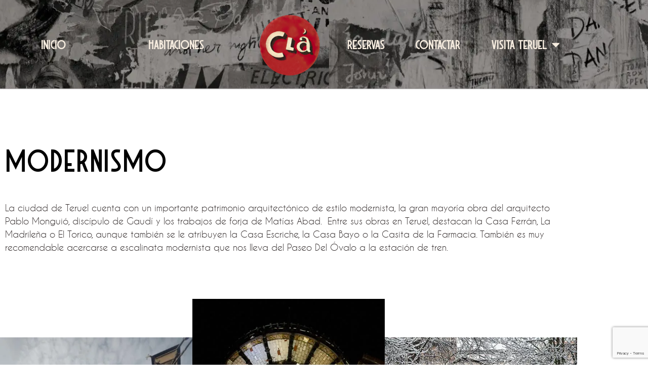

--- FILE ---
content_type: text/html; charset=UTF-8
request_url: https://clahotelteruel.es/visita-teruel/
body_size: 15268
content:
<!doctype html>
<html lang="es">
<head>
	<meta charset="UTF-8">
	<meta name="viewport" content="width=device-width, initial-scale=1">
	<link rel="profile" href="https://gmpg.org/xfn/11">
	<meta name='robots' content='index, follow, max-image-preview:large, max-snippet:-1, max-video-preview:-1' />
<script id="cookieyes" type="text/javascript" src="https://cdn-cookieyes.com/client_data/3298a717bd16e27dbe174726/script.js"></script>
	<!-- This site is optimized with the Yoast SEO plugin v26.8 - https://yoast.com/product/yoast-seo-wordpress/ -->
	<title>Visita Teruel - Clá Hotel Boutiqué Café - Teruel</title>
	<link rel="canonical" href="https://clahotelteruel.es/visita-teruel/" />
	<meta property="og:locale" content="es_ES" />
	<meta property="og:type" content="article" />
	<meta property="og:title" content="Visita Teruel - Clá Hotel Boutiqué Café - Teruel" />
	<meta property="og:description" content="modernismo La ciudad de Teruel cuenta con un importante patrimonio arquitectónico de estilo modernista, la gran mayoría obra del arquitecto Pablo Monguió, discípulo de Gaudí y los trabajos de forja de Matías Abad.  Entre sus obras en Teruel, destacan la Casa Ferrán, La Madrileña o El Torico, aunque también se le atribuyen la Casa Escriche, [&hellip;]" />
	<meta property="og:url" content="https://clahotelteruel.es/visita-teruel/" />
	<meta property="og:site_name" content="Clá Hotel Boutiqué Café - Teruel" />
	<meta property="article:modified_time" content="2023-01-13T11:47:15+00:00" />
	<meta property="og:image" content="https://clahotelteruel.es/wp-content/uploads/2023/01/Modernismo-Teruel_3-1.webp" />
	<meta name="twitter:card" content="summary_large_image" />
	<meta name="twitter:label1" content="Tiempo de lectura" />
	<meta name="twitter:data1" content="4 minutos" />
	<script type="application/ld+json" class="yoast-schema-graph">{"@context":"https://schema.org","@graph":[{"@type":"WebPage","@id":"https://clahotelteruel.es/visita-teruel/","url":"https://clahotelteruel.es/visita-teruel/","name":"Visita Teruel - Clá Hotel Boutiqué Café - Teruel","isPartOf":{"@id":"https://clahotelteruel.es/#website"},"primaryImageOfPage":{"@id":"https://clahotelteruel.es/visita-teruel/#primaryimage"},"image":{"@id":"https://clahotelteruel.es/visita-teruel/#primaryimage"},"thumbnailUrl":"https://clahotelteruel.es/wp-content/uploads/2023/01/Modernismo-Teruel_3-1.webp","datePublished":"2023-01-09T08:27:13+00:00","dateModified":"2023-01-13T11:47:15+00:00","breadcrumb":{"@id":"https://clahotelteruel.es/visita-teruel/#breadcrumb"},"inLanguage":"es","potentialAction":[{"@type":"ReadAction","target":["https://clahotelteruel.es/visita-teruel/"]}]},{"@type":"ImageObject","inLanguage":"es","@id":"https://clahotelteruel.es/visita-teruel/#primaryimage","url":"https://clahotelteruel.es/wp-content/uploads/2023/01/Modernismo-Teruel_3-1.webp","contentUrl":"https://clahotelteruel.es/wp-content/uploads/2023/01/Modernismo-Teruel_3-1.webp","width":533,"height":800},{"@type":"BreadcrumbList","@id":"https://clahotelteruel.es/visita-teruel/#breadcrumb","itemListElement":[{"@type":"ListItem","position":1,"name":"Portada","item":"https://clahotelteruel.es/"},{"@type":"ListItem","position":2,"name":"Visita Teruel"}]},{"@type":"WebSite","@id":"https://clahotelteruel.es/#website","url":"https://clahotelteruel.es/","name":"Clá Hotel Boutiqué Café - Teruel","description":"Alojamiento sugerente y atractivo en la ciudad de los amantes","publisher":{"@id":"https://clahotelteruel.es/#organization"},"potentialAction":[{"@type":"SearchAction","target":{"@type":"EntryPoint","urlTemplate":"https://clahotelteruel.es/?s={search_term_string}"},"query-input":{"@type":"PropertyValueSpecification","valueRequired":true,"valueName":"search_term_string"}}],"inLanguage":"es"},{"@type":"Organization","@id":"https://clahotelteruel.es/#organization","name":"Clá Hotel Boutiqué Café - Teruel","url":"https://clahotelteruel.es/","logo":{"@type":"ImageObject","inLanguage":"es","@id":"https://clahotelteruel.es/#/schema/logo/image/","url":"https://clahotelteruel.es/wp-content/uploads/2022/08/cla-logo.png","contentUrl":"https://clahotelteruel.es/wp-content/uploads/2022/08/cla-logo.png","width":230,"height":240,"caption":"Clá Hotel Boutiqué Café - Teruel"},"image":{"@id":"https://clahotelteruel.es/#/schema/logo/image/"}}]}</script>
	<!-- / Yoast SEO plugin. -->


<link rel="alternate" type="application/rss+xml" title="Clá Hotel Boutiqué Café - Teruel &raquo; Feed" href="https://clahotelteruel.es/feed/" />
<link rel="alternate" type="application/rss+xml" title="Clá Hotel Boutiqué Café - Teruel &raquo; Feed de los comentarios" href="https://clahotelteruel.es/comments/feed/" />
<link rel="alternate" title="oEmbed (JSON)" type="application/json+oembed" href="https://clahotelteruel.es/wp-json/oembed/1.0/embed?url=https%3A%2F%2Fclahotelteruel.es%2Fvisita-teruel%2F" />
<link rel="alternate" title="oEmbed (XML)" type="text/xml+oembed" href="https://clahotelteruel.es/wp-json/oembed/1.0/embed?url=https%3A%2F%2Fclahotelteruel.es%2Fvisita-teruel%2F&#038;format=xml" />
<style id='wp-img-auto-sizes-contain-inline-css'>
img:is([sizes=auto i],[sizes^="auto," i]){contain-intrinsic-size:3000px 1500px}
/*# sourceURL=wp-img-auto-sizes-contain-inline-css */
</style>
<style id='wp-emoji-styles-inline-css'>

	img.wp-smiley, img.emoji {
		display: inline !important;
		border: none !important;
		box-shadow: none !important;
		height: 1em !important;
		width: 1em !important;
		margin: 0 0.07em !important;
		vertical-align: -0.1em !important;
		background: none !important;
		padding: 0 !important;
	}
/*# sourceURL=wp-emoji-styles-inline-css */
</style>
<link rel='stylesheet' id='ht-contactform-block-style-css' href='https://clahotelteruel.es/wp-content/plugins/ht-contactform/blocks/src/assets/css/style-index.css?ver=2.5.1' media='all' />
<style id='global-styles-inline-css'>
:root{--wp--preset--aspect-ratio--square: 1;--wp--preset--aspect-ratio--4-3: 4/3;--wp--preset--aspect-ratio--3-4: 3/4;--wp--preset--aspect-ratio--3-2: 3/2;--wp--preset--aspect-ratio--2-3: 2/3;--wp--preset--aspect-ratio--16-9: 16/9;--wp--preset--aspect-ratio--9-16: 9/16;--wp--preset--color--black: #000000;--wp--preset--color--cyan-bluish-gray: #abb8c3;--wp--preset--color--white: #ffffff;--wp--preset--color--pale-pink: #f78da7;--wp--preset--color--vivid-red: #cf2e2e;--wp--preset--color--luminous-vivid-orange: #ff6900;--wp--preset--color--luminous-vivid-amber: #fcb900;--wp--preset--color--light-green-cyan: #7bdcb5;--wp--preset--color--vivid-green-cyan: #00d084;--wp--preset--color--pale-cyan-blue: #8ed1fc;--wp--preset--color--vivid-cyan-blue: #0693e3;--wp--preset--color--vivid-purple: #9b51e0;--wp--preset--gradient--vivid-cyan-blue-to-vivid-purple: linear-gradient(135deg,rgb(6,147,227) 0%,rgb(155,81,224) 100%);--wp--preset--gradient--light-green-cyan-to-vivid-green-cyan: linear-gradient(135deg,rgb(122,220,180) 0%,rgb(0,208,130) 100%);--wp--preset--gradient--luminous-vivid-amber-to-luminous-vivid-orange: linear-gradient(135deg,rgb(252,185,0) 0%,rgb(255,105,0) 100%);--wp--preset--gradient--luminous-vivid-orange-to-vivid-red: linear-gradient(135deg,rgb(255,105,0) 0%,rgb(207,46,46) 100%);--wp--preset--gradient--very-light-gray-to-cyan-bluish-gray: linear-gradient(135deg,rgb(238,238,238) 0%,rgb(169,184,195) 100%);--wp--preset--gradient--cool-to-warm-spectrum: linear-gradient(135deg,rgb(74,234,220) 0%,rgb(151,120,209) 20%,rgb(207,42,186) 40%,rgb(238,44,130) 60%,rgb(251,105,98) 80%,rgb(254,248,76) 100%);--wp--preset--gradient--blush-light-purple: linear-gradient(135deg,rgb(255,206,236) 0%,rgb(152,150,240) 100%);--wp--preset--gradient--blush-bordeaux: linear-gradient(135deg,rgb(254,205,165) 0%,rgb(254,45,45) 50%,rgb(107,0,62) 100%);--wp--preset--gradient--luminous-dusk: linear-gradient(135deg,rgb(255,203,112) 0%,rgb(199,81,192) 50%,rgb(65,88,208) 100%);--wp--preset--gradient--pale-ocean: linear-gradient(135deg,rgb(255,245,203) 0%,rgb(182,227,212) 50%,rgb(51,167,181) 100%);--wp--preset--gradient--electric-grass: linear-gradient(135deg,rgb(202,248,128) 0%,rgb(113,206,126) 100%);--wp--preset--gradient--midnight: linear-gradient(135deg,rgb(2,3,129) 0%,rgb(40,116,252) 100%);--wp--preset--font-size--small: 13px;--wp--preset--font-size--medium: 20px;--wp--preset--font-size--large: 36px;--wp--preset--font-size--x-large: 42px;--wp--preset--spacing--20: 0.44rem;--wp--preset--spacing--30: 0.67rem;--wp--preset--spacing--40: 1rem;--wp--preset--spacing--50: 1.5rem;--wp--preset--spacing--60: 2.25rem;--wp--preset--spacing--70: 3.38rem;--wp--preset--spacing--80: 5.06rem;--wp--preset--shadow--natural: 6px 6px 9px rgba(0, 0, 0, 0.2);--wp--preset--shadow--deep: 12px 12px 50px rgba(0, 0, 0, 0.4);--wp--preset--shadow--sharp: 6px 6px 0px rgba(0, 0, 0, 0.2);--wp--preset--shadow--outlined: 6px 6px 0px -3px rgb(255, 255, 255), 6px 6px rgb(0, 0, 0);--wp--preset--shadow--crisp: 6px 6px 0px rgb(0, 0, 0);}:root { --wp--style--global--content-size: 800px;--wp--style--global--wide-size: 1200px; }:where(body) { margin: 0; }.wp-site-blocks > .alignleft { float: left; margin-right: 2em; }.wp-site-blocks > .alignright { float: right; margin-left: 2em; }.wp-site-blocks > .aligncenter { justify-content: center; margin-left: auto; margin-right: auto; }:where(.wp-site-blocks) > * { margin-block-start: 24px; margin-block-end: 0; }:where(.wp-site-blocks) > :first-child { margin-block-start: 0; }:where(.wp-site-blocks) > :last-child { margin-block-end: 0; }:root { --wp--style--block-gap: 24px; }:root :where(.is-layout-flow) > :first-child{margin-block-start: 0;}:root :where(.is-layout-flow) > :last-child{margin-block-end: 0;}:root :where(.is-layout-flow) > *{margin-block-start: 24px;margin-block-end: 0;}:root :where(.is-layout-constrained) > :first-child{margin-block-start: 0;}:root :where(.is-layout-constrained) > :last-child{margin-block-end: 0;}:root :where(.is-layout-constrained) > *{margin-block-start: 24px;margin-block-end: 0;}:root :where(.is-layout-flex){gap: 24px;}:root :where(.is-layout-grid){gap: 24px;}.is-layout-flow > .alignleft{float: left;margin-inline-start: 0;margin-inline-end: 2em;}.is-layout-flow > .alignright{float: right;margin-inline-start: 2em;margin-inline-end: 0;}.is-layout-flow > .aligncenter{margin-left: auto !important;margin-right: auto !important;}.is-layout-constrained > .alignleft{float: left;margin-inline-start: 0;margin-inline-end: 2em;}.is-layout-constrained > .alignright{float: right;margin-inline-start: 2em;margin-inline-end: 0;}.is-layout-constrained > .aligncenter{margin-left: auto !important;margin-right: auto !important;}.is-layout-constrained > :where(:not(.alignleft):not(.alignright):not(.alignfull)){max-width: var(--wp--style--global--content-size);margin-left: auto !important;margin-right: auto !important;}.is-layout-constrained > .alignwide{max-width: var(--wp--style--global--wide-size);}body .is-layout-flex{display: flex;}.is-layout-flex{flex-wrap: wrap;align-items: center;}.is-layout-flex > :is(*, div){margin: 0;}body .is-layout-grid{display: grid;}.is-layout-grid > :is(*, div){margin: 0;}body{padding-top: 0px;padding-right: 0px;padding-bottom: 0px;padding-left: 0px;}a:where(:not(.wp-element-button)){text-decoration: underline;}:root :where(.wp-element-button, .wp-block-button__link){background-color: #32373c;border-width: 0;color: #fff;font-family: inherit;font-size: inherit;font-style: inherit;font-weight: inherit;letter-spacing: inherit;line-height: inherit;padding-top: calc(0.667em + 2px);padding-right: calc(1.333em + 2px);padding-bottom: calc(0.667em + 2px);padding-left: calc(1.333em + 2px);text-decoration: none;text-transform: inherit;}.has-black-color{color: var(--wp--preset--color--black) !important;}.has-cyan-bluish-gray-color{color: var(--wp--preset--color--cyan-bluish-gray) !important;}.has-white-color{color: var(--wp--preset--color--white) !important;}.has-pale-pink-color{color: var(--wp--preset--color--pale-pink) !important;}.has-vivid-red-color{color: var(--wp--preset--color--vivid-red) !important;}.has-luminous-vivid-orange-color{color: var(--wp--preset--color--luminous-vivid-orange) !important;}.has-luminous-vivid-amber-color{color: var(--wp--preset--color--luminous-vivid-amber) !important;}.has-light-green-cyan-color{color: var(--wp--preset--color--light-green-cyan) !important;}.has-vivid-green-cyan-color{color: var(--wp--preset--color--vivid-green-cyan) !important;}.has-pale-cyan-blue-color{color: var(--wp--preset--color--pale-cyan-blue) !important;}.has-vivid-cyan-blue-color{color: var(--wp--preset--color--vivid-cyan-blue) !important;}.has-vivid-purple-color{color: var(--wp--preset--color--vivid-purple) !important;}.has-black-background-color{background-color: var(--wp--preset--color--black) !important;}.has-cyan-bluish-gray-background-color{background-color: var(--wp--preset--color--cyan-bluish-gray) !important;}.has-white-background-color{background-color: var(--wp--preset--color--white) !important;}.has-pale-pink-background-color{background-color: var(--wp--preset--color--pale-pink) !important;}.has-vivid-red-background-color{background-color: var(--wp--preset--color--vivid-red) !important;}.has-luminous-vivid-orange-background-color{background-color: var(--wp--preset--color--luminous-vivid-orange) !important;}.has-luminous-vivid-amber-background-color{background-color: var(--wp--preset--color--luminous-vivid-amber) !important;}.has-light-green-cyan-background-color{background-color: var(--wp--preset--color--light-green-cyan) !important;}.has-vivid-green-cyan-background-color{background-color: var(--wp--preset--color--vivid-green-cyan) !important;}.has-pale-cyan-blue-background-color{background-color: var(--wp--preset--color--pale-cyan-blue) !important;}.has-vivid-cyan-blue-background-color{background-color: var(--wp--preset--color--vivid-cyan-blue) !important;}.has-vivid-purple-background-color{background-color: var(--wp--preset--color--vivid-purple) !important;}.has-black-border-color{border-color: var(--wp--preset--color--black) !important;}.has-cyan-bluish-gray-border-color{border-color: var(--wp--preset--color--cyan-bluish-gray) !important;}.has-white-border-color{border-color: var(--wp--preset--color--white) !important;}.has-pale-pink-border-color{border-color: var(--wp--preset--color--pale-pink) !important;}.has-vivid-red-border-color{border-color: var(--wp--preset--color--vivid-red) !important;}.has-luminous-vivid-orange-border-color{border-color: var(--wp--preset--color--luminous-vivid-orange) !important;}.has-luminous-vivid-amber-border-color{border-color: var(--wp--preset--color--luminous-vivid-amber) !important;}.has-light-green-cyan-border-color{border-color: var(--wp--preset--color--light-green-cyan) !important;}.has-vivid-green-cyan-border-color{border-color: var(--wp--preset--color--vivid-green-cyan) !important;}.has-pale-cyan-blue-border-color{border-color: var(--wp--preset--color--pale-cyan-blue) !important;}.has-vivid-cyan-blue-border-color{border-color: var(--wp--preset--color--vivid-cyan-blue) !important;}.has-vivid-purple-border-color{border-color: var(--wp--preset--color--vivid-purple) !important;}.has-vivid-cyan-blue-to-vivid-purple-gradient-background{background: var(--wp--preset--gradient--vivid-cyan-blue-to-vivid-purple) !important;}.has-light-green-cyan-to-vivid-green-cyan-gradient-background{background: var(--wp--preset--gradient--light-green-cyan-to-vivid-green-cyan) !important;}.has-luminous-vivid-amber-to-luminous-vivid-orange-gradient-background{background: var(--wp--preset--gradient--luminous-vivid-amber-to-luminous-vivid-orange) !important;}.has-luminous-vivid-orange-to-vivid-red-gradient-background{background: var(--wp--preset--gradient--luminous-vivid-orange-to-vivid-red) !important;}.has-very-light-gray-to-cyan-bluish-gray-gradient-background{background: var(--wp--preset--gradient--very-light-gray-to-cyan-bluish-gray) !important;}.has-cool-to-warm-spectrum-gradient-background{background: var(--wp--preset--gradient--cool-to-warm-spectrum) !important;}.has-blush-light-purple-gradient-background{background: var(--wp--preset--gradient--blush-light-purple) !important;}.has-blush-bordeaux-gradient-background{background: var(--wp--preset--gradient--blush-bordeaux) !important;}.has-luminous-dusk-gradient-background{background: var(--wp--preset--gradient--luminous-dusk) !important;}.has-pale-ocean-gradient-background{background: var(--wp--preset--gradient--pale-ocean) !important;}.has-electric-grass-gradient-background{background: var(--wp--preset--gradient--electric-grass) !important;}.has-midnight-gradient-background{background: var(--wp--preset--gradient--midnight) !important;}.has-small-font-size{font-size: var(--wp--preset--font-size--small) !important;}.has-medium-font-size{font-size: var(--wp--preset--font-size--medium) !important;}.has-large-font-size{font-size: var(--wp--preset--font-size--large) !important;}.has-x-large-font-size{font-size: var(--wp--preset--font-size--x-large) !important;}
:root :where(.wp-block-pullquote){font-size: 1.5em;line-height: 1.6;}
/*# sourceURL=global-styles-inline-css */
</style>
<link rel='stylesheet' id='contact-form-7-css' href='https://clahotelteruel.es/wp-content/plugins/contact-form-7/includes/css/styles.css?ver=6.1.4' media='all' />
<link rel='stylesheet' id='hhg-style-scoped-bootstrap-css' href='https://clahotelteruel.es/wp-content/plugins/hospedium-search-bar/private/../includes/css/scoped-bootstrap.css?ver=2.7.11' media='all' />
<link rel='stylesheet' id='hhg-style-icofont-css' href='https://clahotelteruel.es/wp-content/plugins/hospedium-search-bar/private/../includes/libs/icofont/icofont.min.css?ver=2.7.11' media='all' />
<link rel='stylesheet' id='hhg-style-daterangepicker-css' href='https://clahotelteruel.es/wp-content/plugins/hospedium-search-bar/private/../includes/libs/daterange/daterangepicker.css?ver=2.7.11' media='all' />
<link rel='stylesheet' id='hello-elementor-css' href='https://clahotelteruel.es/wp-content/themes/hello-elementor/assets/css/reset.css?ver=3.4.4' media='all' />
<link rel='stylesheet' id='hello-elementor-theme-style-css' href='https://clahotelteruel.es/wp-content/themes/hello-elementor/assets/css/theme.css?ver=3.4.4' media='all' />
<link rel='stylesheet' id='hello-elementor-header-footer-css' href='https://clahotelteruel.es/wp-content/themes/hello-elementor/assets/css/header-footer.css?ver=3.4.4' media='all' />
<link rel='stylesheet' id='elementor-frontend-css' href='https://clahotelteruel.es/wp-content/plugins/elementor/assets/css/frontend.min.css?ver=3.34.0' media='all' />
<link rel='stylesheet' id='widget-nav-menu-css' href='https://clahotelteruel.es/wp-content/plugins/elementor-pro/assets/css/widget-nav-menu.min.css?ver=3.32.3' media='all' />
<link rel='stylesheet' id='widget-image-css' href='https://clahotelteruel.es/wp-content/plugins/elementor/assets/css/widget-image.min.css?ver=3.34.0' media='all' />
<link rel='stylesheet' id='e-sticky-css' href='https://clahotelteruel.es/wp-content/plugins/elementor-pro/assets/css/modules/sticky.min.css?ver=3.32.3' media='all' />
<link rel='stylesheet' id='elementor-icons-css' href='https://clahotelteruel.es/wp-content/plugins/elementor/assets/lib/eicons/css/elementor-icons.min.css?ver=5.45.0' media='all' />
<link rel='stylesheet' id='elementor-post-6-css' href='https://clahotelteruel.es/wp-content/uploads/elementor/css/post-6.css?ver=1769240461' media='all' />
<link rel='stylesheet' id='she-header-style-css' href='https://clahotelteruel.es/wp-content/plugins/sticky-header-effects-for-elementor/assets/css/she-header-style.css?ver=2.1.6' media='all' />
<link rel='stylesheet' id='widget-heading-css' href='https://clahotelteruel.es/wp-content/plugins/elementor/assets/css/widget-heading.min.css?ver=3.34.0' media='all' />
<link rel='stylesheet' id='e-animation-fadeIn-css' href='https://clahotelteruel.es/wp-content/plugins/elementor/assets/lib/animations/styles/fadeIn.min.css?ver=3.34.0' media='all' />
<link rel='stylesheet' id='e-animation-fadeInDown-css' href='https://clahotelteruel.es/wp-content/plugins/elementor/assets/lib/animations/styles/fadeInDown.min.css?ver=3.34.0' media='all' />
<link rel='stylesheet' id='e-animation-fadeInUp-css' href='https://clahotelteruel.es/wp-content/plugins/elementor/assets/lib/animations/styles/fadeInUp.min.css?ver=3.34.0' media='all' />
<link rel='stylesheet' id='e-animation-fadeInLeft-css' href='https://clahotelteruel.es/wp-content/plugins/elementor/assets/lib/animations/styles/fadeInLeft.min.css?ver=3.34.0' media='all' />
<link rel='stylesheet' id='e-animation-fadeInRight-css' href='https://clahotelteruel.es/wp-content/plugins/elementor/assets/lib/animations/styles/fadeInRight.min.css?ver=3.34.0' media='all' />
<link rel='stylesheet' id='elementor-post-567-css' href='https://clahotelteruel.es/wp-content/uploads/elementor/css/post-567.css?ver=1769254170' media='all' />
<link rel='stylesheet' id='elementor-post-454-css' href='https://clahotelteruel.es/wp-content/uploads/elementor/css/post-454.css?ver=1769243532' media='all' />
<link rel='stylesheet' id='elementor-post-263-css' href='https://clahotelteruel.es/wp-content/uploads/elementor/css/post-263.css?ver=1769240461' media='all' />
<link rel='stylesheet' id='elementor-gf-local-roboto-css' href='https://clahotelteruel.es/wp-content/uploads/elementor/google-fonts/css/roboto.css?ver=1744015557' media='all' />
<link rel='stylesheet' id='elementor-gf-local-robotoslab-css' href='https://clahotelteruel.es/wp-content/uploads/elementor/google-fonts/css/robotoslab.css?ver=1744015542' media='all' />
<link rel='stylesheet' id='elementor-icons-shared-0-css' href='https://clahotelteruel.es/wp-content/plugins/elementor/assets/lib/font-awesome/css/fontawesome.min.css?ver=5.15.3' media='all' />
<link rel='stylesheet' id='elementor-icons-fa-solid-css' href='https://clahotelteruel.es/wp-content/plugins/elementor/assets/lib/font-awesome/css/solid.min.css?ver=5.15.3' media='all' />
<script src="https://clahotelteruel.es/wp-includes/js/jquery/jquery.min.js?ver=3.7.1" id="jquery-core-js"></script>
<script src="https://clahotelteruel.es/wp-includes/js/jquery/jquery-migrate.min.js?ver=3.4.1" id="jquery-migrate-js"></script>
<script src="https://clahotelteruel.es/wp-content/plugins/sticky-header-effects-for-elementor/assets/js/she-header.js?ver=2.1.6" id="she-header-js"></script>
<link rel="https://api.w.org/" href="https://clahotelteruel.es/wp-json/" /><link rel="alternate" title="JSON" type="application/json" href="https://clahotelteruel.es/wp-json/wp/v2/pages/567" /><link rel="EditURI" type="application/rsd+xml" title="RSD" href="https://clahotelteruel.es/xmlrpc.php?rsd" />
<meta name="generator" content="WordPress 6.9" />
<link rel='shortlink' href='https://clahotelteruel.es/?p=567' />
<meta name="generator" content="Elementor 3.34.0; features: additional_custom_breakpoints; settings: css_print_method-external, google_font-enabled, font_display-auto">

<!-- Google tag (gtag.js) -->
<script async src="https://www.googletagmanager.com/gtag/js?id=G-Q599LMLYSZ"></script>
<script>
  window.dataLayer = window.dataLayer || [];
  function gtag(){dataLayer.push(arguments);}
  gtag('js', new Date());

  gtag('config', 'G-Q599LMLYSZ');
</script>

<meta name="facebook-domain-verification" content="1ol84kxn5yfjpr3ljxt2cgviszox6y" />
			<style>
				.e-con.e-parent:nth-of-type(n+4):not(.e-lazyloaded):not(.e-no-lazyload),
				.e-con.e-parent:nth-of-type(n+4):not(.e-lazyloaded):not(.e-no-lazyload) * {
					background-image: none !important;
				}
				@media screen and (max-height: 1024px) {
					.e-con.e-parent:nth-of-type(n+3):not(.e-lazyloaded):not(.e-no-lazyload),
					.e-con.e-parent:nth-of-type(n+3):not(.e-lazyloaded):not(.e-no-lazyload) * {
						background-image: none !important;
					}
				}
				@media screen and (max-height: 640px) {
					.e-con.e-parent:nth-of-type(n+2):not(.e-lazyloaded):not(.e-no-lazyload),
					.e-con.e-parent:nth-of-type(n+2):not(.e-lazyloaded):not(.e-no-lazyload) * {
						background-image: none !important;
					}
				}
			</style>
			<link rel="icon" href="https://clahotelteruel.es/wp-content/uploads/2022/08/cla-logo-150x150.png" sizes="32x32" />
<link rel="icon" href="https://clahotelteruel.es/wp-content/uploads/2022/08/cla-logo.png" sizes="192x192" />
<link rel="apple-touch-icon" href="https://clahotelteruel.es/wp-content/uploads/2022/08/cla-logo.png" />
<meta name="msapplication-TileImage" content="https://clahotelteruel.es/wp-content/uploads/2022/08/cla-logo.png" />
		<style id="wp-custom-css">
			/*OBEHOTEL*/
#obehotel-search-form input { color: black; } 
#obehotel-search-form input::placeholder { color: black; }
#obehotel-search-form .dropdown, #obehotel-search-form .input-group { background-color: white; border: 1px solid black; }
#obehotel-search-form .input-group-text { color: black; }
#obehotel-search-form .search-button { height: 52px; background-color: #B02225; }
#obehotel-search-form .search-button a:focus { outline: 0 !important; }
.btn-success, .btn-select-room, .btn-primary { background-color: #F6ECDF; color: black !important; }
.btn-success:hover, .btn-select-room:hover, .btn-primary:hover { background-color: #B02225; }
.btn:first-child:active { background-color: #B02225; }
#confirm_booking { color: white !important; background-color: #B02225; }
#confirm_booking:hover { background-color: #F6ECDF; color: black !important; }
.calendar-legend label::before { margin-top: 0px; }

@media (min-width: 992px) { /* LG */
	.obe-search { background: transparent; }
}
		</style>
		</head>
<body class="wp-singular page-template-default page page-id-567 page-parent wp-custom-logo wp-embed-responsive wp-theme-hello-elementor hello-elementor-default elementor-default elementor-kit-6 elementor-page elementor-page-567">


<a class="skip-link screen-reader-text" href="#content">Ir al contenido</a>

		<header data-elementor-type="header" data-elementor-id="454" class="elementor elementor-454 elementor-location-header" data-elementor-post-type="elementor_library">
					<section class="elementor-section elementor-top-section elementor-element elementor-element-2629359 elementor-section-content-middle elementor-hidden-tablet elementor-hidden-mobile elementor-section-boxed elementor-section-height-default elementor-section-height-default" data-id="2629359" data-element_type="section" data-settings="{&quot;sticky&quot;:&quot;top&quot;,&quot;background_background&quot;:&quot;classic&quot;,&quot;sticky_on&quot;:[&quot;desktop&quot;,&quot;tablet&quot;,&quot;mobile&quot;],&quot;sticky_offset&quot;:0,&quot;sticky_effects_offset&quot;:0,&quot;sticky_anchor_link_offset&quot;:0}">
							<div class="elementor-background-overlay"></div>
							<div class="elementor-container elementor-column-gap-no">
					<div class="elementor-column elementor-col-33 elementor-top-column elementor-element elementor-element-cb0b2d4" data-id="cb0b2d4" data-element_type="column">
			<div class="elementor-widget-wrap elementor-element-populated">
						<div class="elementor-element elementor-element-c2096ed elementor-nav-menu__align-justify elementor-nav-menu--dropdown-tablet elementor-nav-menu__text-align-aside elementor-nav-menu--toggle elementor-nav-menu--burger elementor-widget elementor-widget-nav-menu" data-id="c2096ed" data-element_type="widget" data-settings="{&quot;layout&quot;:&quot;horizontal&quot;,&quot;submenu_icon&quot;:{&quot;value&quot;:&quot;&lt;i class=\&quot;fas fa-caret-down\&quot; aria-hidden=\&quot;true\&quot;&gt;&lt;\/i&gt;&quot;,&quot;library&quot;:&quot;fa-solid&quot;},&quot;toggle&quot;:&quot;burger&quot;}" data-widget_type="nav-menu.default">
				<div class="elementor-widget-container">
								<nav aria-label="Menu" class="elementor-nav-menu--main elementor-nav-menu__container elementor-nav-menu--layout-horizontal e--pointer-none">
				<ul id="menu-1-c2096ed" class="elementor-nav-menu"><li class="menu-item menu-item-type-post_type menu-item-object-page menu-item-home menu-item-39"><a href="https://clahotelteruel.es/" class="elementor-item">Inicio</a></li>
<li class="menu-item menu-item-type-post_type menu-item-object-page menu-item-41"><a href="https://clahotelteruel.es/habitaciones/" class="elementor-item">Habitaciones</a></li>
</ul>			</nav>
					<div class="elementor-menu-toggle" role="button" tabindex="0" aria-label="Menu Toggle" aria-expanded="false">
			<i aria-hidden="true" role="presentation" class="elementor-menu-toggle__icon--open eicon-menu-bar"></i><i aria-hidden="true" role="presentation" class="elementor-menu-toggle__icon--close eicon-close"></i>		</div>
					<nav class="elementor-nav-menu--dropdown elementor-nav-menu__container" aria-hidden="true">
				<ul id="menu-2-c2096ed" class="elementor-nav-menu"><li class="menu-item menu-item-type-post_type menu-item-object-page menu-item-home menu-item-39"><a href="https://clahotelteruel.es/" class="elementor-item" tabindex="-1">Inicio</a></li>
<li class="menu-item menu-item-type-post_type menu-item-object-page menu-item-41"><a href="https://clahotelteruel.es/habitaciones/" class="elementor-item" tabindex="-1">Habitaciones</a></li>
</ul>			</nav>
						</div>
				</div>
					</div>
		</div>
				<div class="elementor-column elementor-col-33 elementor-top-column elementor-element elementor-element-cca4a08" data-id="cca4a08" data-element_type="column">
			<div class="elementor-widget-wrap elementor-element-populated">
						<div class="elementor-element elementor-element-991bc99 elementor-widget elementor-widget-theme-site-logo elementor-widget-image" data-id="991bc99" data-element_type="widget" data-widget_type="theme-site-logo.default">
				<div class="elementor-widget-container">
											<a href="https://clahotelteruel.es">
			<img width="150" height="150" src="https://clahotelteruel.es/wp-content/uploads/2022/08/cla-logo-150x150.png" class="attachment-thumbnail size-thumbnail wp-image-369" alt="Logo Clá Hotel - Rojo" />				</a>
											</div>
				</div>
					</div>
		</div>
				<div class="elementor-column elementor-col-33 elementor-top-column elementor-element elementor-element-98c3ec8" data-id="98c3ec8" data-element_type="column">
			<div class="elementor-widget-wrap elementor-element-populated">
						<div class="elementor-element elementor-element-5336d6f elementor-nav-menu__align-justify elementor-nav-menu--dropdown-tablet elementor-nav-menu__text-align-aside elementor-nav-menu--toggle elementor-nav-menu--burger elementor-widget elementor-widget-nav-menu" data-id="5336d6f" data-element_type="widget" data-settings="{&quot;layout&quot;:&quot;horizontal&quot;,&quot;submenu_icon&quot;:{&quot;value&quot;:&quot;&lt;i class=\&quot;fas fa-caret-down\&quot; aria-hidden=\&quot;true\&quot;&gt;&lt;\/i&gt;&quot;,&quot;library&quot;:&quot;fa-solid&quot;},&quot;toggle&quot;:&quot;burger&quot;}" data-widget_type="nav-menu.default">
				<div class="elementor-widget-container">
								<nav aria-label="Menu" class="elementor-nav-menu--main elementor-nav-menu__container elementor-nav-menu--layout-horizontal e--pointer-none">
				<ul id="menu-1-5336d6f" class="elementor-nav-menu"><li class="menu-item menu-item-type-post_type menu-item-object-page menu-item-373"><a href="https://clahotelteruel.es/reservas-formulario/" class="elementor-item">Reservas</a></li>
<li class="menu-item menu-item-type-post_type menu-item-object-page menu-item-372"><a href="https://clahotelteruel.es/contactar/" class="elementor-item">Contactar</a></li>
<li class="menu-item menu-item-type-custom menu-item-object-custom current-menu-ancestor current-menu-parent menu-item-has-children menu-item-1165"><a href="#" class="elementor-item elementor-item-anchor">Visita Teruel</a>
<ul class="sub-menu elementor-nav-menu--dropdown">
	<li class="menu-item menu-item-type-post_type menu-item-object-page current-menu-item page_item page-item-567 current_page_item menu-item-656"><a href="https://clahotelteruel.es/visita-teruel/" aria-current="page" class="elementor-sub-item elementor-item-active">Teruel</a></li>
	<li class="menu-item menu-item-type-post_type menu-item-object-page menu-item-664"><a href="https://clahotelteruel.es/visita-teruel/pueblos/" class="elementor-sub-item">Pueblos</a></li>
	<li class="menu-item menu-item-type-post_type menu-item-object-page menu-item-665"><a href="https://clahotelteruel.es/visita-teruel/fiestas/" class="elementor-sub-item">Fiestas</a></li>
</ul>
</li>
</ul>			</nav>
					<div class="elementor-menu-toggle" role="button" tabindex="0" aria-label="Menu Toggle" aria-expanded="false">
			<i aria-hidden="true" role="presentation" class="elementor-menu-toggle__icon--open eicon-menu-bar"></i><i aria-hidden="true" role="presentation" class="elementor-menu-toggle__icon--close eicon-close"></i>		</div>
					<nav class="elementor-nav-menu--dropdown elementor-nav-menu__container" aria-hidden="true">
				<ul id="menu-2-5336d6f" class="elementor-nav-menu"><li class="menu-item menu-item-type-post_type menu-item-object-page menu-item-373"><a href="https://clahotelteruel.es/reservas-formulario/" class="elementor-item" tabindex="-1">Reservas</a></li>
<li class="menu-item menu-item-type-post_type menu-item-object-page menu-item-372"><a href="https://clahotelteruel.es/contactar/" class="elementor-item" tabindex="-1">Contactar</a></li>
<li class="menu-item menu-item-type-custom menu-item-object-custom current-menu-ancestor current-menu-parent menu-item-has-children menu-item-1165"><a href="#" class="elementor-item elementor-item-anchor" tabindex="-1">Visita Teruel</a>
<ul class="sub-menu elementor-nav-menu--dropdown">
	<li class="menu-item menu-item-type-post_type menu-item-object-page current-menu-item page_item page-item-567 current_page_item menu-item-656"><a href="https://clahotelteruel.es/visita-teruel/" aria-current="page" class="elementor-sub-item elementor-item-active" tabindex="-1">Teruel</a></li>
	<li class="menu-item menu-item-type-post_type menu-item-object-page menu-item-664"><a href="https://clahotelteruel.es/visita-teruel/pueblos/" class="elementor-sub-item" tabindex="-1">Pueblos</a></li>
	<li class="menu-item menu-item-type-post_type menu-item-object-page menu-item-665"><a href="https://clahotelteruel.es/visita-teruel/fiestas/" class="elementor-sub-item" tabindex="-1">Fiestas</a></li>
</ul>
</li>
</ul>			</nav>
						</div>
				</div>
					</div>
		</div>
					</div>
		</section>
		<div class="elementor-element elementor-element-758a375 elementor-hidden-desktop e-flex e-con-boxed e-con e-parent" data-id="758a375" data-element_type="container" data-settings="{&quot;background_background&quot;:&quot;classic&quot;}">
					<div class="e-con-inner">
		<div class="elementor-element elementor-element-d289a3e e-con-full e-flex e-con e-child" data-id="d289a3e" data-element_type="container">
				<div class="elementor-element elementor-element-0b73ab0 elementor-widget elementor-widget-theme-site-logo elementor-widget-image" data-id="0b73ab0" data-element_type="widget" data-widget_type="theme-site-logo.default">
				<div class="elementor-widget-container">
											<a href="https://clahotelteruel.es">
			<img width="230" height="240" src="https://clahotelteruel.es/wp-content/uploads/2022/08/cla-logo.png" class="attachment-full size-full wp-image-369" alt="Logo Clá Hotel - Rojo" />				</a>
											</div>
				</div>
				</div>
		<div class="elementor-element elementor-element-2ae844a e-con-full e-flex e-con e-child" data-id="2ae844a" data-element_type="container">
				<div class="elementor-element elementor-element-a3d62a8 elementor-hidden-desktop elementor-nav-menu__text-align-aside elementor-nav-menu--toggle elementor-nav-menu--burger elementor-widget elementor-widget-nav-menu" data-id="a3d62a8" data-element_type="widget" data-settings="{&quot;submenu_icon&quot;:{&quot;value&quot;:&quot;&lt;i class=\&quot;fas fa-chevron-down\&quot; aria-hidden=\&quot;true\&quot;&gt;&lt;\/i&gt;&quot;,&quot;library&quot;:&quot;fa-solid&quot;},&quot;layout&quot;:&quot;dropdown&quot;,&quot;toggle&quot;:&quot;burger&quot;}" data-widget_type="nav-menu.default">
				<div class="elementor-widget-container">
							<div class="elementor-menu-toggle" role="button" tabindex="0" aria-label="Menu Toggle" aria-expanded="false">
			<i aria-hidden="true" role="presentation" class="elementor-menu-toggle__icon--open eicon-menu-bar"></i><i aria-hidden="true" role="presentation" class="elementor-menu-toggle__icon--close eicon-close"></i>		</div>
					<nav class="elementor-nav-menu--dropdown elementor-nav-menu__container" aria-hidden="true">
				<ul id="menu-2-a3d62a8" class="elementor-nav-menu"><li class="menu-item menu-item-type-post_type menu-item-object-page menu-item-home menu-item-865"><a href="https://clahotelteruel.es/" class="elementor-item" tabindex="-1">Inicio</a></li>
<li class="menu-item menu-item-type-post_type menu-item-object-page menu-item-867"><a href="https://clahotelteruel.es/habitaciones/" class="elementor-item" tabindex="-1">Habitaciones</a></li>
<li class="menu-item menu-item-type-post_type menu-item-object-page menu-item-868"><a href="https://clahotelteruel.es/reservas-formulario/" class="elementor-item" tabindex="-1">Reservas</a></li>
<li class="menu-item menu-item-type-post_type menu-item-object-page menu-item-866"><a href="https://clahotelteruel.es/contactar/" class="elementor-item" tabindex="-1">Contactar</a></li>
<li class="menu-item menu-item-type-custom menu-item-object-custom current-menu-ancestor current-menu-parent menu-item-has-children menu-item-1164"><a href="#" class="elementor-item elementor-item-anchor" tabindex="-1">Visita Teruel</a>
<ul class="sub-menu elementor-nav-menu--dropdown">
	<li class="menu-item menu-item-type-post_type menu-item-object-page current-menu-item page_item page-item-567 current_page_item menu-item-869"><a href="https://clahotelteruel.es/visita-teruel/" aria-current="page" class="elementor-sub-item elementor-item-active" tabindex="-1">Teruel</a></li>
	<li class="menu-item menu-item-type-post_type menu-item-object-page menu-item-871"><a href="https://clahotelteruel.es/visita-teruel/pueblos/" class="elementor-sub-item" tabindex="-1">Pueblos</a></li>
	<li class="menu-item menu-item-type-post_type menu-item-object-page menu-item-870"><a href="https://clahotelteruel.es/visita-teruel/fiestas/" class="elementor-sub-item" tabindex="-1">Fiestas</a></li>
</ul>
</li>
</ul>			</nav>
						</div>
				</div>
				</div>
					</div>
				</div>
				</header>
		
<main id="content" class="site-main post-567 page type-page status-publish hentry">

	
	<div class="page-content">
				<div data-elementor-type="wp-page" data-elementor-id="567" class="elementor elementor-567" data-elementor-post-type="page">
						<section class="elementor-section elementor-top-section elementor-element elementor-element-54faa76 elementor-section-boxed elementor-section-height-default elementor-section-height-default" data-id="54faa76" data-element_type="section" data-settings="{&quot;background_background&quot;:&quot;classic&quot;}">
						<div class="elementor-container elementor-column-gap-default">
					<div class="elementor-column elementor-col-100 elementor-top-column elementor-element elementor-element-87723a9 animated-slow elementor-invisible" data-id="87723a9" data-element_type="column" data-settings="{&quot;animation&quot;:&quot;fadeIn&quot;}">
			<div class="elementor-widget-wrap elementor-element-populated">
						<div class="elementor-element elementor-element-8953e80 elementor-widget elementor-widget-heading" data-id="8953e80" data-element_type="widget" data-widget_type="heading.default">
				<div class="elementor-widget-container">
					<h2 class="elementor-heading-title elementor-size-default">modernismo</h2>				</div>
				</div>
				<div class="elementor-element elementor-element-b30dba9 elementor-widget elementor-widget-text-editor" data-id="b30dba9" data-element_type="widget" data-widget_type="text-editor.default">
				<div class="elementor-widget-container">
									<p>La ciudad de Teruel cuenta con un importante patrimonio arquitectónico de estilo modernista, la gran mayoría obra del arquitecto Pablo Monguió, discípulo de Gaudí y los trabajos de forja de Matías Abad.  Entre sus obras en Teruel, destacan la Casa Ferrán, La Madrileña o El Torico, aunque también se le atribuyen la Casa Escriche, la Casa Bayo o la Casita de la Farmacia. También es muy recomendable acercarse a escalinata modernista que nos lleva del Paseo Del Óvalo a la estación de tren.</p>								</div>
				</div>
					</div>
		</div>
					</div>
		</section>
				<section class="elementor-section elementor-top-section elementor-element elementor-element-59b438d elementor-section-boxed elementor-section-height-default elementor-section-height-default" data-id="59b438d" data-element_type="section">
						<div class="elementor-container elementor-column-gap-no">
					<div class="elementor-column elementor-col-33 elementor-top-column elementor-element elementor-element-11da720" data-id="11da720" data-element_type="column">
			<div class="elementor-widget-wrap elementor-element-populated">
						<div class="elementor-element elementor-element-e243d72 animated-slow elementor-invisible elementor-widget elementor-widget-image" data-id="e243d72" data-element_type="widget" data-settings="{&quot;_animation&quot;:&quot;fadeInDown&quot;}" data-widget_type="image.default">
				<div class="elementor-widget-container">
															<img fetchpriority="high" decoding="async" width="533" height="800" src="https://clahotelteruel.es/wp-content/uploads/2023/01/Modernismo-Teruel_3-1.webp" class="attachment-full size-full wp-image-573" alt="" srcset="https://clahotelteruel.es/wp-content/uploads/2023/01/Modernismo-Teruel_3-1.webp 533w, https://clahotelteruel.es/wp-content/uploads/2023/01/Modernismo-Teruel_3-1-200x300.webp 200w" sizes="(max-width: 533px) 100vw, 533px" />															</div>
				</div>
					</div>
		</div>
				<div class="elementor-column elementor-col-33 elementor-top-column elementor-element elementor-element-59f5f78" data-id="59f5f78" data-element_type="column">
			<div class="elementor-widget-wrap elementor-element-populated">
						<div class="elementor-element elementor-element-522b822 elementor-invisible elementor-widget elementor-widget-image" data-id="522b822" data-element_type="widget" data-settings="{&quot;_animation&quot;:&quot;fadeInUp&quot;,&quot;_animation_delay&quot;:500}" data-widget_type="image.default">
				<div class="elementor-widget-container">
															<img decoding="async" width="533" height="800" src="https://clahotelteruel.es/wp-content/uploads/2023/01/Modernismo-Teruel.webp" class="attachment-full size-full wp-image-575" alt="" srcset="https://clahotelteruel.es/wp-content/uploads/2023/01/Modernismo-Teruel.webp 533w, https://clahotelteruel.es/wp-content/uploads/2023/01/Modernismo-Teruel-200x300.webp 200w" sizes="(max-width: 533px) 100vw, 533px" />															</div>
				</div>
					</div>
		</div>
				<div class="elementor-column elementor-col-33 elementor-top-column elementor-element elementor-element-b4660ca" data-id="b4660ca" data-element_type="column">
			<div class="elementor-widget-wrap elementor-element-populated">
						<div class="elementor-element elementor-element-24133b0 animated-slow elementor-invisible elementor-widget elementor-widget-image" data-id="24133b0" data-element_type="widget" data-settings="{&quot;_animation&quot;:&quot;fadeInDown&quot;}" data-widget_type="image.default">
				<div class="elementor-widget-container">
															<img decoding="async" width="533" height="800" src="https://clahotelteruel.es/wp-content/uploads/2023/01/Modernismo-Teruel_1-2.webp" class="attachment-full size-full wp-image-574" alt="" srcset="https://clahotelteruel.es/wp-content/uploads/2023/01/Modernismo-Teruel_1-2.webp 533w, https://clahotelteruel.es/wp-content/uploads/2023/01/Modernismo-Teruel_1-2-200x300.webp 200w" sizes="(max-width: 533px) 100vw, 533px" />															</div>
				</div>
					</div>
		</div>
					</div>
		</section>
				<section class="elementor-section elementor-top-section elementor-element elementor-element-f61ef04 elementor-section-boxed elementor-section-height-default elementor-section-height-default" data-id="f61ef04" data-element_type="section" data-settings="{&quot;background_background&quot;:&quot;classic&quot;}">
						<div class="elementor-container elementor-column-gap-default">
					<div class="elementor-column elementor-col-100 elementor-top-column elementor-element elementor-element-be303e6" data-id="be303e6" data-element_type="column">
			<div class="elementor-widget-wrap elementor-element-populated">
						<div class="elementor-element elementor-element-1e79083 elementor-widget elementor-widget-heading" data-id="1e79083" data-element_type="widget" data-widget_type="heading.default">
				<div class="elementor-widget-container">
					<h2 class="elementor-heading-title elementor-size-default">mudéjar</h2>				</div>
				</div>
				<div class="elementor-element elementor-element-251125a elementor-widget elementor-widget-text-editor" data-id="251125a" data-element_type="widget" data-widget_type="text-editor.default">
				<div class="elementor-widget-container">
									<p>EL MUDÉJAR DE TERUEL, PATRIMONIO DE LA HUMANIDAD.<br />Durante los siglos XII al XVI tiene lugar en la península ibérica un fenómeno inédito en el resto del mundo. Gracias a la convivencia de culturas durante la España medieval, aparece el arte mudéjar, mezcla de las corrientes artísticas cristianas y musulmanas.</p><p>El Mudéjar turolense y sus monumentos, de los más importantes de España, ha sido declarado Patrimonio Mundial por la Unesco. La catedral de Santa María de Mediavilla, con su torre, techumbre y su cimborrio es visita obligada para todo el que quiera conocer el arte mudéjar turolense, al igual que la torre de la iglesia de San Pedro y la torre de la iglesia de San Martín. Pero sin duda, la visita que no te dejará indiferente será la de la Torre De El Salvador con su centro de interpretación de la arquitectura mudéjar.</p>								</div>
				</div>
				<section class="elementor-section elementor-inner-section elementor-element elementor-element-a153774 elementor-section-boxed elementor-section-height-default elementor-section-height-default" data-id="a153774" data-element_type="section">
						<div class="elementor-container elementor-column-gap-default">
					<div class="elementor-column elementor-col-25 elementor-inner-column elementor-element elementor-element-b6814a8 animated-slow elementor-invisible" data-id="b6814a8" data-element_type="column" data-settings="{&quot;animation&quot;:&quot;fadeInUp&quot;,&quot;animation_delay&quot;:500}">
			<div class="elementor-widget-wrap elementor-element-populated">
						<div class="elementor-element elementor-element-b332fd8 elementor-widget elementor-widget-heading" data-id="b332fd8" data-element_type="widget" data-widget_type="heading.default">
				<div class="elementor-widget-container">
					<h3 class="elementor-heading-title elementor-size-default">El Salvador</h3>				</div>
				</div>
				<div class="elementor-element elementor-element-71afc6b elementor-widget elementor-widget-image" data-id="71afc6b" data-element_type="widget" data-widget_type="image.default">
				<div class="elementor-widget-container">
															<img loading="lazy" decoding="async" width="531" height="800" src="https://clahotelteruel.es/wp-content/uploads/2023/01/01-Torre-Salvador.webp" class="attachment-full size-full wp-image-598" alt="" srcset="https://clahotelteruel.es/wp-content/uploads/2023/01/01-Torre-Salvador.webp 531w, https://clahotelteruel.es/wp-content/uploads/2023/01/01-Torre-Salvador-199x300.webp 199w" sizes="(max-width: 531px) 100vw, 531px" />															</div>
				</div>
					</div>
		</div>
				<div class="elementor-column elementor-col-25 elementor-inner-column elementor-element elementor-element-463ba1d animated-slow elementor-invisible" data-id="463ba1d" data-element_type="column" data-settings="{&quot;animation&quot;:&quot;fadeInUp&quot;,&quot;animation_delay&quot;:1000}">
			<div class="elementor-widget-wrap elementor-element-populated">
						<div class="elementor-element elementor-element-c56dbdc elementor-widget elementor-widget-heading" data-id="c56dbdc" data-element_type="widget" data-widget_type="heading.default">
				<div class="elementor-widget-container">
					<h2 class="elementor-heading-title elementor-size-default">Las vistas</h2>				</div>
				</div>
				<div class="elementor-element elementor-element-ac24e31 elementor-widget elementor-widget-image" data-id="ac24e31" data-element_type="widget" data-widget_type="image.default">
				<div class="elementor-widget-container">
															<img loading="lazy" decoding="async" width="533" height="800" src="https://clahotelteruel.es/wp-content/uploads/2023/01/Mudejar-Teruel.webp" class="attachment-full size-full wp-image-599" alt="" srcset="https://clahotelteruel.es/wp-content/uploads/2023/01/Mudejar-Teruel.webp 533w, https://clahotelteruel.es/wp-content/uploads/2023/01/Mudejar-Teruel-200x300.webp 200w" sizes="(max-width: 533px) 100vw, 533px" />															</div>
				</div>
					</div>
		</div>
				<div class="elementor-column elementor-col-25 elementor-inner-column elementor-element elementor-element-10d56a3 animated-slow elementor-invisible" data-id="10d56a3" data-element_type="column" data-settings="{&quot;animation&quot;:&quot;fadeInUp&quot;,&quot;animation_delay&quot;:1500}">
			<div class="elementor-widget-wrap elementor-element-populated">
						<div class="elementor-element elementor-element-9f5bf6a elementor-widget elementor-widget-heading" data-id="9f5bf6a" data-element_type="widget" data-widget_type="heading.default">
				<div class="elementor-widget-container">
					<h2 class="elementor-heading-title elementor-size-default">Catedral</h2>				</div>
				</div>
				<div class="elementor-element elementor-element-830d095 elementor-widget elementor-widget-image" data-id="830d095" data-element_type="widget" data-widget_type="image.default">
				<div class="elementor-widget-container">
															<img loading="lazy" decoding="async" width="533" height="800" src="https://clahotelteruel.es/wp-content/uploads/2023/01/Modernismo-Teruel-1.webp" class="attachment-full size-full wp-image-600" alt="" srcset="https://clahotelteruel.es/wp-content/uploads/2023/01/Modernismo-Teruel-1.webp 533w, https://clahotelteruel.es/wp-content/uploads/2023/01/Modernismo-Teruel-1-200x300.webp 200w" sizes="(max-width: 533px) 100vw, 533px" />															</div>
				</div>
					</div>
		</div>
				<div class="elementor-column elementor-col-25 elementor-inner-column elementor-element elementor-element-6fe162a animated-slow elementor-invisible" data-id="6fe162a" data-element_type="column" data-settings="{&quot;animation&quot;:&quot;fadeInUp&quot;,&quot;animation_delay&quot;:2000}">
			<div class="elementor-widget-wrap elementor-element-populated">
						<div class="elementor-element elementor-element-1d9bab0 elementor-widget elementor-widget-heading" data-id="1d9bab0" data-element_type="widget" data-widget_type="heading.default">
				<div class="elementor-widget-container">
					<h2 class="elementor-heading-title elementor-size-default">San Martín</h2>				</div>
				</div>
				<div class="elementor-element elementor-element-d5a3868 elementor-widget elementor-widget-image" data-id="d5a3868" data-element_type="widget" data-widget_type="image.default">
				<div class="elementor-widget-container">
															<img loading="lazy" decoding="async" width="533" height="800" src="https://clahotelteruel.es/wp-content/uploads/2023/01/Modernismo-Teruel_1-1.webp" class="attachment-full size-full wp-image-601" alt="" srcset="https://clahotelteruel.es/wp-content/uploads/2023/01/Modernismo-Teruel_1-1.webp 533w, https://clahotelteruel.es/wp-content/uploads/2023/01/Modernismo-Teruel_1-1-200x300.webp 200w" sizes="(max-width: 533px) 100vw, 533px" />															</div>
				</div>
					</div>
		</div>
					</div>
		</section>
					</div>
		</div>
					</div>
		</section>
				<section class="elementor-section elementor-top-section elementor-element elementor-element-760ed3b elementor-section-content-middle animated-slow elementor-section-boxed elementor-section-height-default elementor-section-height-default elementor-invisible" data-id="760ed3b" data-element_type="section" data-settings="{&quot;animation&quot;:&quot;fadeInLeft&quot;,&quot;animation_delay&quot;:500}">
						<div class="elementor-container elementor-column-gap-default">
					<div class="elementor-column elementor-col-50 elementor-top-column elementor-element elementor-element-33b0d28" data-id="33b0d28" data-element_type="column">
			<div class="elementor-widget-wrap elementor-element-populated">
						<div class="elementor-element elementor-element-98b82cc elementor-widget elementor-widget-heading" data-id="98b82cc" data-element_type="widget" data-widget_type="heading.default">
				<div class="elementor-widget-container">
					<h3 class="elementor-heading-title elementor-size-default">Viaducto</h3>				</div>
				</div>
				<div class="elementor-element elementor-element-888a6a6 elementor-widget elementor-widget-text-editor" data-id="888a6a6" data-element_type="widget" data-widget_type="text-editor.default">
				<div class="elementor-widget-container">
									<p>Construído en 1929 y diseñado por el ingeniero Fernando Hué, el viaducto es una de las principales señas de identidad de Teruel y todos los Turolenses. Con sus elementos modernistas, este puente peatonal, por el que hasta el año 1992 pasaba la carretera nacional Sagunto-Burgos, une los barrios del ensanche desde la fuente de Toran con el centro de Teruel en la plaza de La Glorieta.</p>								</div>
				</div>
					</div>
		</div>
				<div class="elementor-column elementor-col-50 elementor-top-column elementor-element elementor-element-a8bb005" data-id="a8bb005" data-element_type="column">
			<div class="elementor-widget-wrap elementor-element-populated">
						<div class="elementor-element elementor-element-d360303 elementor-widget elementor-widget-image" data-id="d360303" data-element_type="widget" data-widget_type="image.default">
				<div class="elementor-widget-container">
															<img loading="lazy" decoding="async" width="800" height="533" src="https://clahotelteruel.es/wp-content/uploads/2023/01/Modernismo-Teruel_2.webp" class="attachment-full size-full wp-image-628" alt="" srcset="https://clahotelteruel.es/wp-content/uploads/2023/01/Modernismo-Teruel_2.webp 800w, https://clahotelteruel.es/wp-content/uploads/2023/01/Modernismo-Teruel_2-300x200.webp 300w, https://clahotelteruel.es/wp-content/uploads/2023/01/Modernismo-Teruel_2-768x512.webp 768w" sizes="(max-width: 800px) 100vw, 800px" />															</div>
				</div>
					</div>
		</div>
					</div>
		</section>
				<section class="elementor-section elementor-top-section elementor-element elementor-element-f9e3f62 animated-slow elementor-section-boxed elementor-section-height-default elementor-section-height-default elementor-invisible" data-id="f9e3f62" data-element_type="section" data-settings="{&quot;animation&quot;:&quot;fadeInRight&quot;,&quot;animation_delay&quot;:500}">
						<div class="elementor-container elementor-column-gap-default">
					<div class="elementor-column elementor-col-100 elementor-top-column elementor-element elementor-element-dca7566" data-id="dca7566" data-element_type="column">
			<div class="elementor-widget-wrap elementor-element-populated">
						<div class="elementor-element elementor-element-2ea7e92 elementor-widget elementor-widget-heading" data-id="2ea7e92" data-element_type="widget" data-widget_type="heading.default">
				<div class="elementor-widget-container">
					<h3 class="elementor-heading-title elementor-size-default">Acueducto De Los Arcos</h3>				</div>
				</div>
				<div class="elementor-element elementor-element-a6593f2 elementor-widget elementor-widget-text-editor" data-id="a6593f2" data-element_type="widget" data-widget_type="text-editor.default">
				<div class="elementor-widget-container">
									<p>Realizado en el siglo XVI, está considerado el mejor acueducto renacentista de los pocos que se conservan hoy en día en España. Sus arcos cumplen la doble función de acueducto y puente. Originalmente cumplía la función de traer agua desde la Peña Del Macho hasta el centro de Teruel y se distribuía por varias fuentes.</p>								</div>
				</div>
				<section class="elementor-section elementor-inner-section elementor-element elementor-element-898dea8 elementor-section-boxed elementor-section-height-default elementor-section-height-default" data-id="898dea8" data-element_type="section">
						<div class="elementor-container elementor-column-gap-default">
					<div class="elementor-column elementor-col-50 elementor-inner-column elementor-element elementor-element-ce9fb19" data-id="ce9fb19" data-element_type="column">
			<div class="elementor-widget-wrap elementor-element-populated">
						<div class="elementor-element elementor-element-7c34af2 elementor-widget elementor-widget-image" data-id="7c34af2" data-element_type="widget" data-widget_type="image.default">
				<div class="elementor-widget-container">
															<img loading="lazy" decoding="async" width="800" height="533" src="https://clahotelteruel.es/wp-content/uploads/2023/01/Los-Arcos_1-1.webp" class="attachment-full size-full wp-image-629" alt="" srcset="https://clahotelteruel.es/wp-content/uploads/2023/01/Los-Arcos_1-1.webp 800w, https://clahotelteruel.es/wp-content/uploads/2023/01/Los-Arcos_1-1-300x200.webp 300w, https://clahotelteruel.es/wp-content/uploads/2023/01/Los-Arcos_1-1-768x512.webp 768w" sizes="(max-width: 800px) 100vw, 800px" />															</div>
				</div>
					</div>
		</div>
				<div class="elementor-column elementor-col-50 elementor-inner-column elementor-element elementor-element-0f295e6" data-id="0f295e6" data-element_type="column">
			<div class="elementor-widget-wrap elementor-element-populated">
						<div class="elementor-element elementor-element-f5abdd5 elementor-widget elementor-widget-image" data-id="f5abdd5" data-element_type="widget" data-widget_type="image.default">
				<div class="elementor-widget-container">
															<img loading="lazy" decoding="async" width="800" height="534" src="https://clahotelteruel.es/wp-content/uploads/2023/01/Los-Arcos_2.webp" class="attachment-full size-full wp-image-630" alt="" srcset="https://clahotelteruel.es/wp-content/uploads/2023/01/Los-Arcos_2.webp 800w, https://clahotelteruel.es/wp-content/uploads/2023/01/Los-Arcos_2-300x200.webp 300w, https://clahotelteruel.es/wp-content/uploads/2023/01/Los-Arcos_2-768x513.webp 768w" sizes="(max-width: 800px) 100vw, 800px" />															</div>
				</div>
					</div>
		</div>
					</div>
		</section>
					</div>
		</div>
					</div>
		</section>
				<section class="elementor-section elementor-top-section elementor-element elementor-element-0e9e77a elementor-section-content-middle animated-slow elementor-section-boxed elementor-section-height-default elementor-section-height-default elementor-invisible" data-id="0e9e77a" data-element_type="section" data-settings="{&quot;animation&quot;:&quot;fadeInLeft&quot;,&quot;animation_delay&quot;:500}">
						<div class="elementor-container elementor-column-gap-default">
					<div class="elementor-column elementor-col-100 elementor-top-column elementor-element elementor-element-61194c2" data-id="61194c2" data-element_type="column">
			<div class="elementor-widget-wrap elementor-element-populated">
						<div class="elementor-element elementor-element-7c0f919 elementor-widget elementor-widget-heading" data-id="7c0f919" data-element_type="widget" data-widget_type="heading.default">
				<div class="elementor-widget-container">
					<h3 class="elementor-heading-title elementor-size-default">Plaza Del Torico (Carlos Castel)</h3>				</div>
				</div>
				<div class="elementor-element elementor-element-008dec7 elementor-widget elementor-widget-text-editor" data-id="008dec7" data-element_type="widget" data-widget_type="text-editor.default">
				<div class="elementor-widget-container">
									<p>Centro neurálgico de la ciudad de Teruel y punto de reunión de los turolenses, su origen se remonta a los principios de la ciudad cristiana, a finales del siglo XII.<br />En esta plaza se celebran las <strong>principales fiestas</strong> y eventos de la ciudad, además de concentrar la actividad comercial y sobre todo, la fuente y la columna en cuya cumbre se sitúa su famoso Torico.</p><p>Entre sus edificios podemos ver varios de diseño modernista y saliendo por la calle Ramón y Cajal podemos visitar los aljibes medievales que se encuentran bajo la plaza. Subiendo desde la plaza por la Calle Del Tozal (Joaquín Costa) nos podremos dar una vuelta por la principal zona de tiendas de Teruel (junto a la Calle Ramón y Cajal) y llegar hasta la Ronda y el Acueducto de Los Arcos.</p>								</div>
				</div>
				<section class="elementor-section elementor-inner-section elementor-element elementor-element-d2c5487 elementor-section-boxed elementor-section-height-default elementor-section-height-default" data-id="d2c5487" data-element_type="section">
						<div class="elementor-container elementor-column-gap-default">
					<div class="elementor-column elementor-col-50 elementor-inner-column elementor-element elementor-element-1042c89" data-id="1042c89" data-element_type="column">
			<div class="elementor-widget-wrap elementor-element-populated">
						<div class="elementor-element elementor-element-e4b92f8 elementor-widget elementor-widget-image" data-id="e4b92f8" data-element_type="widget" data-widget_type="image.default">
				<div class="elementor-widget-container">
															<img loading="lazy" decoding="async" width="800" height="533" src="https://clahotelteruel.es/wp-content/uploads/2023/01/Plaza-Torrico_10.webp" class="attachment-full size-full wp-image-631" alt="" srcset="https://clahotelteruel.es/wp-content/uploads/2023/01/Plaza-Torrico_10.webp 800w, https://clahotelteruel.es/wp-content/uploads/2023/01/Plaza-Torrico_10-300x200.webp 300w, https://clahotelteruel.es/wp-content/uploads/2023/01/Plaza-Torrico_10-768x512.webp 768w" sizes="(max-width: 800px) 100vw, 800px" />															</div>
				</div>
					</div>
		</div>
				<div class="elementor-column elementor-col-50 elementor-inner-column elementor-element elementor-element-c2c97fb" data-id="c2c97fb" data-element_type="column">
			<div class="elementor-widget-wrap elementor-element-populated">
						<div class="elementor-element elementor-element-9791c23 elementor-widget elementor-widget-image" data-id="9791c23" data-element_type="widget" data-widget_type="image.default">
				<div class="elementor-widget-container">
															<img loading="lazy" decoding="async" width="800" height="534" src="https://clahotelteruel.es/wp-content/uploads/2023/01/Plaza-Del-Torico_5.webp" class="attachment-full size-full wp-image-632" alt="" srcset="https://clahotelteruel.es/wp-content/uploads/2023/01/Plaza-Del-Torico_5.webp 800w, https://clahotelteruel.es/wp-content/uploads/2023/01/Plaza-Del-Torico_5-300x200.webp 300w, https://clahotelteruel.es/wp-content/uploads/2023/01/Plaza-Del-Torico_5-768x513.webp 768w" sizes="(max-width: 800px) 100vw, 800px" />															</div>
				</div>
					</div>
		</div>
					</div>
		</section>
					</div>
		</div>
					</div>
		</section>
				<section class="elementor-section elementor-top-section elementor-element elementor-element-5baa674 animated-slow elementor-section-boxed elementor-section-height-default elementor-section-height-default elementor-invisible" data-id="5baa674" data-element_type="section" data-settings="{&quot;animation&quot;:&quot;fadeInRight&quot;,&quot;animation_delay&quot;:500}">
						<div class="elementor-container elementor-column-gap-default">
					<div class="elementor-column elementor-col-100 elementor-top-column elementor-element elementor-element-739ff04" data-id="739ff04" data-element_type="column">
			<div class="elementor-widget-wrap elementor-element-populated">
						<div class="elementor-element elementor-element-7b08af4 elementor-widget elementor-widget-heading" data-id="7b08af4" data-element_type="widget" data-widget_type="heading.default">
				<div class="elementor-widget-container">
					<h3 class="elementor-heading-title elementor-size-default">mausoleo de Los Amantes</h3>				</div>
				</div>
				<div class="elementor-element elementor-element-e8b869a elementor-widget elementor-widget-text-editor" data-id="e8b869a" data-element_type="widget" data-widget_type="text-editor.default">
				<div class="elementor-widget-container">
									<p>El mausoleo de los Amantes alberga la tumba de los mismos junto a una explicación de su<strong> famosa historia de Los Amantes De Teruel</strong>. Con la visita al mausoleo también puedes disfrutar de la visita a la iglesia de San Pedro y su torre.</p>								</div>
				</div>
				<section class="elementor-section elementor-inner-section elementor-element elementor-element-1ace048 elementor-section-boxed elementor-section-height-default elementor-section-height-default" data-id="1ace048" data-element_type="section">
						<div class="elementor-container elementor-column-gap-default">
					<div class="elementor-column elementor-col-50 elementor-inner-column elementor-element elementor-element-a271771" data-id="a271771" data-element_type="column">
			<div class="elementor-widget-wrap elementor-element-populated">
						<div class="elementor-element elementor-element-434639e elementor-widget elementor-widget-image" data-id="434639e" data-element_type="widget" data-widget_type="image.default">
				<div class="elementor-widget-container">
															<img loading="lazy" decoding="async" width="534" height="800" src="https://clahotelteruel.es/wp-content/uploads/2023/01/Amantes_3.webp" class="attachment-full size-full wp-image-636" alt="" srcset="https://clahotelteruel.es/wp-content/uploads/2023/01/Amantes_3.webp 534w, https://clahotelteruel.es/wp-content/uploads/2023/01/Amantes_3-200x300.webp 200w" sizes="(max-width: 534px) 100vw, 534px" />															</div>
				</div>
					</div>
		</div>
				<div class="elementor-column elementor-col-50 elementor-inner-column elementor-element elementor-element-0feb8bc" data-id="0feb8bc" data-element_type="column">
			<div class="elementor-widget-wrap elementor-element-populated">
						<div class="elementor-element elementor-element-d3fb0d6 elementor-widget elementor-widget-image" data-id="d3fb0d6" data-element_type="widget" data-widget_type="image.default">
				<div class="elementor-widget-container">
															<img loading="lazy" decoding="async" width="533" height="800" src="https://clahotelteruel.es/wp-content/uploads/2023/01/Amantes_5.webp" class="attachment-full size-full wp-image-637" alt="" srcset="https://clahotelteruel.es/wp-content/uploads/2023/01/Amantes_5.webp 533w, https://clahotelteruel.es/wp-content/uploads/2023/01/Amantes_5-200x300.webp 200w" sizes="(max-width: 533px) 100vw, 533px" />															</div>
				</div>
					</div>
		</div>
					</div>
		</section>
					</div>
		</div>
					</div>
		</section>
				<section class="elementor-section elementor-top-section elementor-element elementor-element-273e9d0 elementor-section-content-middle animated-slow elementor-section-boxed elementor-section-height-default elementor-section-height-default elementor-invisible" data-id="273e9d0" data-element_type="section" data-settings="{&quot;animation&quot;:&quot;fadeInLeft&quot;,&quot;animation_delay&quot;:500}">
						<div class="elementor-container elementor-column-gap-default">
					<div class="elementor-column elementor-col-100 elementor-top-column elementor-element elementor-element-e49cf89" data-id="e49cf89" data-element_type="column">
			<div class="elementor-widget-wrap elementor-element-populated">
						<div class="elementor-element elementor-element-498945c elementor-widget elementor-widget-heading" data-id="498945c" data-element_type="widget" data-widget_type="heading.default">
				<div class="elementor-widget-container">
					<h3 class="elementor-heading-title elementor-size-default">Dinópolis</h3>				</div>
				</div>
				<div class="elementor-element elementor-element-adbcd09 elementor-widget elementor-widget-text-editor" data-id="adbcd09" data-element_type="widget" data-widget_type="text-editor.default">
				<div class="elementor-widget-container">
									<p>Formado por un gran parque central en Teruel y siete centros más en siete localidades de toda la provincia, Dinópolis combina ciencia y diversión para que vivas de cerca el fascinante mundo de los dinosaurios. Un recorrido de 4.500 millones de años en el que escucharás los primeros latidos del corazón de la Tierra, descubrirás cómo surgió la vida y con ella las criaturas más extraordinarias que jamás han existido… ¡ Los dinosaurios !… Visita uno, varios o todos… ¡ Tú decides !</p>								</div>
				</div>
					</div>
		</div>
					</div>
		</section>
				<section class="elementor-section elementor-top-section elementor-element elementor-element-567b999 elementor-section-content-middle animated-slow elementor-section-boxed elementor-section-height-default elementor-section-height-default elementor-invisible" data-id="567b999" data-element_type="section" data-settings="{&quot;animation&quot;:&quot;fadeInRight&quot;,&quot;animation_delay&quot;:500}">
						<div class="elementor-container elementor-column-gap-default">
					<div class="elementor-column elementor-col-100 elementor-top-column elementor-element elementor-element-744477b" data-id="744477b" data-element_type="column">
			<div class="elementor-widget-wrap elementor-element-populated">
						<div class="elementor-element elementor-element-5768b4c elementor-widget elementor-widget-heading" data-id="5768b4c" data-element_type="widget" data-widget_type="heading.default">
				<div class="elementor-widget-container">
					<h3 class="elementor-heading-title elementor-size-default">museo Provincial</h3>				</div>
				</div>
				<div class="elementor-element elementor-element-ad30730 elementor-widget elementor-widget-text-editor" data-id="ad30730" data-element_type="widget" data-widget_type="text-editor.default">
				<div class="elementor-widget-container">
									<p>Situado en la Casa De La Comunidad, edificio de 1592, el Museo provincial es uno de los edificios más emblemáticos de Teruel. Está dividido en dos áreas. La exposición permanente, que ocupa la mayor parte de la Casa de la Comunidad. En ella se ofrecen interesantes muestras de algunas de las colecciones que alberga el Museo: Arqueología, con una amplia visión de los vestigios localizados en el territorio provincial desde la Prehistoria hasta la Edad Media; y Etnografía, que recoge numerosas manifestaciones relacionadas con los aspectos que definen la cultura tradicional turolense. En la planta baja, pueden visitarse habitualmente exposiciones temporales que permiten conocer las propuestas creativas contemporáneas, revisar los principales movimientos artísticos del siglo XX o ampliar el conocimiento sobre las tradiciones culturales.</p>								</div>
				</div>
					</div>
		</div>
					</div>
		</section>
				</div>
		
		
			</div>

	
</main>

			<footer data-elementor-type="footer" data-elementor-id="263" class="elementor elementor-263 elementor-location-footer" data-elementor-post-type="elementor_library">
					<section class="elementor-section elementor-top-section elementor-element elementor-element-5e4dd76 elementor-section-full_width elementor-section-content-middle elementor-section-height-default elementor-section-height-default" data-id="5e4dd76" data-element_type="section" data-settings="{&quot;background_background&quot;:&quot;classic&quot;}">
						<div class="elementor-container elementor-column-gap-default">
					<div class="elementor-column elementor-col-25 elementor-top-column elementor-element elementor-element-edd7b30" data-id="edd7b30" data-element_type="column">
			<div class="elementor-widget-wrap elementor-element-populated">
						<div class="elementor-element elementor-element-d35d727 elementor-widget elementor-widget-image" data-id="d35d727" data-element_type="widget" data-widget_type="image.default">
				<div class="elementor-widget-container">
															<img width="150" height="150" src="https://clahotelteruel.es/wp-content/uploads/2022/08/cla_logo_footer-150x150.png" class="attachment-thumbnail size-thumbnail wp-image-268" alt="Logo Clá Hotel - píe de página (color negro)" srcset="https://clahotelteruel.es/wp-content/uploads/2022/08/cla_logo_footer-150x150.png 150w, https://clahotelteruel.es/wp-content/uploads/2022/08/cla_logo_footer.png 180w" sizes="(max-width: 150px) 100vw, 150px" />															</div>
				</div>
					</div>
		</div>
				<div class="elementor-column elementor-col-25 elementor-top-column elementor-element elementor-element-bf737b6" data-id="bf737b6" data-element_type="column">
			<div class="elementor-widget-wrap elementor-element-populated">
						<div class="elementor-element elementor-element-40cb14d elementor-button-info elementor-align-left elementor-widget elementor-widget-button" data-id="40cb14d" data-element_type="widget" data-widget_type="button.default">
				<div class="elementor-widget-container">
									<div class="elementor-button-wrapper">
					<a class="elementor-button elementor-button-link elementor-size-md" href="https://goo.gl/maps/t9FoUQ2YtSAoyQoG8">
						<span class="elementor-button-content-wrapper">
									<span class="elementor-button-text">Travesía Miguel Ibánez, nº 3 bajo</span>
					</span>
					</a>
				</div>
								</div>
				</div>
				<div class="elementor-element elementor-element-5a679fa elementor-button-info elementor-align-left elementor-widget elementor-widget-button" data-id="5a679fa" data-element_type="widget" data-widget_type="button.default">
				<div class="elementor-widget-container">
									<div class="elementor-button-wrapper">
					<a class="elementor-button elementor-button-link elementor-size-md" href="https://goo.gl/maps/t9FoUQ2YtSAoyQoG8">
						<span class="elementor-button-content-wrapper">
									<span class="elementor-button-text">44003 – Teruel </span>
					</span>
					</a>
				</div>
								</div>
				</div>
				<div class="elementor-element elementor-element-4fe200b elementor-align-left elementor-button-info elementor-widget elementor-widget-button" data-id="4fe200b" data-element_type="widget" data-widget_type="button.default">
				<div class="elementor-widget-container">
									<div class="elementor-button-wrapper">
					<a class="elementor-button elementor-button-link elementor-size-md" href="mailto:info@clahotelteruel.es">
						<span class="elementor-button-content-wrapper">
									<span class="elementor-button-text">MAIL: info@clahotelteruel.es</span>
					</span>
					</a>
				</div>
								</div>
				</div>
				<div class="elementor-element elementor-element-bc08eec elementor-align-left elementor-button-info elementor-widget elementor-widget-button" data-id="bc08eec" data-element_type="widget" data-widget_type="button.default">
				<div class="elementor-widget-container">
									<div class="elementor-button-wrapper">
					<a class="elementor-button elementor-button-link elementor-size-md" href="tel:%20+34978%20624%20552">
						<span class="elementor-button-content-wrapper">
									<span class="elementor-button-text">Teléfono: 978 624 552</span>
					</span>
					</a>
				</div>
								</div>
				</div>
					</div>
		</div>
				<div class="elementor-column elementor-col-25 elementor-top-column elementor-element elementor-element-6543782" data-id="6543782" data-element_type="column">
			<div class="elementor-widget-wrap elementor-element-populated">
						<div class="elementor-element elementor-element-95736c1 elementor-button-info elementor-align-left elementor-widget elementor-widget-button" data-id="95736c1" data-element_type="widget" data-widget_type="button.default">
				<div class="elementor-widget-container">
									<div class="elementor-button-wrapper">
					<a class="elementor-button elementor-button-link elementor-size-md" href="/aviso-legal">
						<span class="elementor-button-content-wrapper">
									<span class="elementor-button-text">Aviso legal</span>
					</span>
					</a>
				</div>
								</div>
				</div>
				<div class="elementor-element elementor-element-f00a429 elementor-button-info elementor-align-left elementor-widget elementor-widget-button" data-id="f00a429" data-element_type="widget" data-widget_type="button.default">
				<div class="elementor-widget-container">
									<div class="elementor-button-wrapper">
					<a class="elementor-button elementor-button-link elementor-size-md" href="/politica-de-cookies">
						<span class="elementor-button-content-wrapper">
									<span class="elementor-button-text">política de cookies</span>
					</span>
					</a>
				</div>
								</div>
				</div>
				<div class="elementor-element elementor-element-7ac9b55 elementor-button-info elementor-align-left elementor-widget elementor-widget-button" data-id="7ac9b55" data-element_type="widget" data-widget_type="button.default">
				<div class="elementor-widget-container">
									<div class="elementor-button-wrapper">
					<a class="elementor-button elementor-button-link elementor-size-md" href="/politica-de-privacidad">
						<span class="elementor-button-content-wrapper">
									<span class="elementor-button-text">política de privacidad</span>
					</span>
					</a>
				</div>
								</div>
				</div>
					</div>
		</div>
				<div class="elementor-column elementor-col-25 elementor-top-column elementor-element elementor-element-5189e5d" data-id="5189e5d" data-element_type="column">
			<div class="elementor-widget-wrap elementor-element-populated">
						<div class="elementor-element elementor-element-9fb78d1 elementor-widget elementor-widget-image" data-id="9fb78d1" data-element_type="widget" data-widget_type="image.default">
				<div class="elementor-widget-container">
															<img width="598" height="132" src="https://clahotelteruel.es/wp-content/uploads/2022/08/banner_footer.webp" class="attachment-full size-full wp-image-348" alt="" srcset="https://clahotelteruel.es/wp-content/uploads/2022/08/banner_footer.webp 598w, https://clahotelteruel.es/wp-content/uploads/2022/08/banner_footer-300x66.webp 300w" sizes="(max-width: 598px) 100vw, 598px" />															</div>
				</div>
					</div>
		</div>
					</div>
		</section>
		<div class="elementor-element elementor-element-f030bfb e-flex e-con-boxed e-con e-parent" data-id="f030bfb" data-element_type="container" data-settings="{&quot;background_background&quot;:&quot;classic&quot;}">
					<div class="e-con-inner">
				<div class="elementor-element elementor-element-4ac4ece elementor-widget elementor-widget-image" data-id="4ac4ece" data-element_type="widget" data-widget_type="image.default">
				<div class="elementor-widget-container">
															<img src="https://clahotelteruel.es/wp-content/uploads/elementor/thumbs/banner_kit_digital-q155qobtnpou8kmml3u4r05c0uzhw4oj04n9s007tq.webp" title="banner_kit_digital" alt="banner_kit_digital" loading="lazy" />															</div>
				</div>
				<div class="elementor-element elementor-element-ded1664 elementor-widget elementor-widget-text-editor" data-id="ded1664" data-element_type="widget" data-widget_type="text-editor.default">
				<div class="elementor-widget-container">
									<p>diseño web <a href="https://www.dbinformatica.es/" target="_blank" rel="noopener">db informática</a></p>								</div>
				</div>
					</div>
				</div>
				</footer>
		
<script type="speculationrules">
{"prefetch":[{"source":"document","where":{"and":[{"href_matches":"/*"},{"not":{"href_matches":["/wp-*.php","/wp-admin/*","/wp-content/uploads/*","/wp-content/*","/wp-content/plugins/*","/wp-content/themes/hello-elementor/*","/*\\?(.+)"]}},{"not":{"selector_matches":"a[rel~=\"nofollow\"]"}},{"not":{"selector_matches":".no-prefetch, .no-prefetch a"}}]},"eagerness":"conservative"}]}
</script>
			<script>
				const lazyloadRunObserver = () => {
					const lazyloadBackgrounds = document.querySelectorAll( `.e-con.e-parent:not(.e-lazyloaded)` );
					const lazyloadBackgroundObserver = new IntersectionObserver( ( entries ) => {
						entries.forEach( ( entry ) => {
							if ( entry.isIntersecting ) {
								let lazyloadBackground = entry.target;
								if( lazyloadBackground ) {
									lazyloadBackground.classList.add( 'e-lazyloaded' );
								}
								lazyloadBackgroundObserver.unobserve( entry.target );
							}
						});
					}, { rootMargin: '200px 0px 200px 0px' } );
					lazyloadBackgrounds.forEach( ( lazyloadBackground ) => {
						lazyloadBackgroundObserver.observe( lazyloadBackground );
					} );
				};
				const events = [
					'DOMContentLoaded',
					'elementor/lazyload/observe',
				];
				events.forEach( ( event ) => {
					document.addEventListener( event, lazyloadRunObserver );
				} );
			</script>
			<script src="https://clahotelteruel.es/wp-includes/js/dist/hooks.min.js?ver=dd5603f07f9220ed27f1" id="wp-hooks-js"></script>
<script src="https://clahotelteruel.es/wp-includes/js/dist/i18n.min.js?ver=c26c3dc7bed366793375" id="wp-i18n-js"></script>
<script id="wp-i18n-js-after">
wp.i18n.setLocaleData( { 'text direction\u0004ltr': [ 'ltr' ] } );
//# sourceURL=wp-i18n-js-after
</script>
<script src="https://clahotelteruel.es/wp-content/plugins/contact-form-7/includes/swv/js/index.js?ver=6.1.4" id="swv-js"></script>
<script id="contact-form-7-js-translations">
( function( domain, translations ) {
	var localeData = translations.locale_data[ domain ] || translations.locale_data.messages;
	localeData[""].domain = domain;
	wp.i18n.setLocaleData( localeData, domain );
} )( "contact-form-7", {"translation-revision-date":"2025-12-01 15:45:40+0000","generator":"GlotPress\/4.0.3","domain":"messages","locale_data":{"messages":{"":{"domain":"messages","plural-forms":"nplurals=2; plural=n != 1;","lang":"es"},"This contact form is placed in the wrong place.":["Este formulario de contacto est\u00e1 situado en el lugar incorrecto."],"Error:":["Error:"]}},"comment":{"reference":"includes\/js\/index.js"}} );
//# sourceURL=contact-form-7-js-translations
</script>
<script id="contact-form-7-js-before">
var wpcf7 = {
    "api": {
        "root": "https:\/\/clahotelteruel.es\/wp-json\/",
        "namespace": "contact-form-7\/v1"
    }
};
//# sourceURL=contact-form-7-js-before
</script>
<script src="https://clahotelteruel.es/wp-content/plugins/contact-form-7/includes/js/index.js?ver=6.1.4" id="contact-form-7-js"></script>
<script src="https://clahotelteruel.es/wp-content/plugins/hospedium-search-bar/private/../includes/libs/daterange/moment.min.js?ver=2.7.11" id="hhg-script-moment-js"></script>
<script src="https://clahotelteruel.es/wp-content/plugins/hospedium-search-bar/private/../includes/libs/daterange/daterangepicker.min.js?ver=2.7.11" id="hhg-script-daterangepicker-js"></script>
<script src="https://clahotelteruel.es/wp-content/plugins/hospedium-search-bar/private/../includes/js/hospedium.js?ver=2.7.11" id="hhg-script-hospedium-js"></script>
<script src="https://clahotelteruel.es/wp-content/plugins/hospedium-search-bar/private/../includes/js/lodash.min.js?ver=2.7.11" id="hhg-script-lodash-js"></script>
<script src="https://clahotelteruel.es/wp-content/plugins/elementor-pro/assets/lib/smartmenus/jquery.smartmenus.min.js?ver=1.2.1" id="smartmenus-js"></script>
<script src="https://clahotelteruel.es/wp-content/plugins/elementor/assets/js/webpack.runtime.min.js?ver=3.34.0" id="elementor-webpack-runtime-js"></script>
<script src="https://clahotelteruel.es/wp-content/plugins/elementor/assets/js/frontend-modules.min.js?ver=3.34.0" id="elementor-frontend-modules-js"></script>
<script src="https://clahotelteruel.es/wp-includes/js/jquery/ui/core.min.js?ver=1.13.3" id="jquery-ui-core-js"></script>
<script id="elementor-frontend-js-before">
var elementorFrontendConfig = {"environmentMode":{"edit":false,"wpPreview":false,"isScriptDebug":false},"i18n":{"shareOnFacebook":"Compartir en Facebook","shareOnTwitter":"Compartir en Twitter","pinIt":"Pinear","download":"Descargar","downloadImage":"Descargar imagen","fullscreen":"Pantalla completa","zoom":"Zoom","share":"Compartir","playVideo":"Reproducir v\u00eddeo","previous":"Anterior","next":"Siguiente","close":"Cerrar","a11yCarouselPrevSlideMessage":"Diapositiva anterior","a11yCarouselNextSlideMessage":"Diapositiva siguiente","a11yCarouselFirstSlideMessage":"Esta es la primera diapositiva","a11yCarouselLastSlideMessage":"Esta es la \u00faltima diapositiva","a11yCarouselPaginationBulletMessage":"Ir a la diapositiva"},"is_rtl":false,"breakpoints":{"xs":0,"sm":480,"md":768,"lg":1025,"xl":1440,"xxl":1600},"responsive":{"breakpoints":{"mobile":{"label":"M\u00f3vil vertical","value":767,"default_value":767,"direction":"max","is_enabled":true},"mobile_extra":{"label":"M\u00f3vil horizontal","value":880,"default_value":880,"direction":"max","is_enabled":false},"tablet":{"label":"Tableta vertical","value":1024,"default_value":1024,"direction":"max","is_enabled":true},"tablet_extra":{"label":"Tableta horizontal","value":1200,"default_value":1200,"direction":"max","is_enabled":false},"laptop":{"label":"Port\u00e1til","value":1366,"default_value":1366,"direction":"max","is_enabled":false},"widescreen":{"label":"Pantalla grande","value":2400,"default_value":2400,"direction":"min","is_enabled":false}},"hasCustomBreakpoints":false},"version":"3.34.0","is_static":false,"experimentalFeatures":{"additional_custom_breakpoints":true,"container":true,"theme_builder_v2":true,"nested-elements":true,"home_screen":true,"global_classes_should_enforce_capabilities":true,"e_variables":true,"cloud-library":true,"e_opt_in_v4_page":true,"e_interactions":true,"import-export-customization":true,"e_pro_variables":true},"urls":{"assets":"https:\/\/clahotelteruel.es\/wp-content\/plugins\/elementor\/assets\/","ajaxurl":"https:\/\/clahotelteruel.es\/wp-admin\/admin-ajax.php","uploadUrl":"https:\/\/clahotelteruel.es\/wp-content\/uploads"},"nonces":{"floatingButtonsClickTracking":"31806ba9d1"},"swiperClass":"swiper","settings":{"page":[],"editorPreferences":[]},"kit":{"active_breakpoints":["viewport_mobile","viewport_tablet"],"global_image_lightbox":"yes","lightbox_enable_counter":"yes","lightbox_enable_fullscreen":"yes","lightbox_enable_zoom":"yes","lightbox_enable_share":"yes","lightbox_title_src":"title","lightbox_description_src":"description"},"post":{"id":567,"title":"Visita%20Teruel%20-%20Cl%C3%A1%20Hotel%20Boutiqu%C3%A9%20Caf%C3%A9%20-%20Teruel","excerpt":"","featuredImage":false}};
//# sourceURL=elementor-frontend-js-before
</script>
<script src="https://clahotelteruel.es/wp-content/plugins/elementor/assets/js/frontend.min.js?ver=3.34.0" id="elementor-frontend-js"></script>
<script src="https://clahotelteruel.es/wp-content/plugins/elementor-pro/assets/lib/sticky/jquery.sticky.min.js?ver=3.32.3" id="e-sticky-js"></script>
<script src="https://www.google.com/recaptcha/api.js?render=6Lcoe4AUAAAAAERagF3NmiKp2vKa-_XDjsIRzYMB&amp;ver=3.0" id="google-recaptcha-js"></script>
<script src="https://clahotelteruel.es/wp-includes/js/dist/vendor/wp-polyfill.min.js?ver=3.15.0" id="wp-polyfill-js"></script>
<script id="wpcf7-recaptcha-js-before">
var wpcf7_recaptcha = {
    "sitekey": "6Lcoe4AUAAAAAERagF3NmiKp2vKa-_XDjsIRzYMB",
    "actions": {
        "homepage": "homepage",
        "contactform": "contactform"
    }
};
//# sourceURL=wpcf7-recaptcha-js-before
</script>
<script src="https://clahotelteruel.es/wp-content/plugins/contact-form-7/modules/recaptcha/index.js?ver=6.1.4" id="wpcf7-recaptcha-js"></script>
<script src="https://clahotelteruel.es/wp-content/plugins/elementor-pro/assets/js/webpack-pro.runtime.min.js?ver=3.32.3" id="elementor-pro-webpack-runtime-js"></script>
<script id="elementor-pro-frontend-js-before">
var ElementorProFrontendConfig = {"ajaxurl":"https:\/\/clahotelteruel.es\/wp-admin\/admin-ajax.php","nonce":"b4b85b26f9","urls":{"assets":"https:\/\/clahotelteruel.es\/wp-content\/plugins\/elementor-pro\/assets\/","rest":"https:\/\/clahotelteruel.es\/wp-json\/"},"settings":{"lazy_load_background_images":true},"popup":{"hasPopUps":false},"shareButtonsNetworks":{"facebook":{"title":"Facebook","has_counter":true},"twitter":{"title":"Twitter"},"linkedin":{"title":"LinkedIn","has_counter":true},"pinterest":{"title":"Pinterest","has_counter":true},"reddit":{"title":"Reddit","has_counter":true},"vk":{"title":"VK","has_counter":true},"odnoklassniki":{"title":"OK","has_counter":true},"tumblr":{"title":"Tumblr"},"digg":{"title":"Digg"},"skype":{"title":"Skype"},"stumbleupon":{"title":"StumbleUpon","has_counter":true},"mix":{"title":"Mix"},"telegram":{"title":"Telegram"},"pocket":{"title":"Pocket","has_counter":true},"xing":{"title":"XING","has_counter":true},"whatsapp":{"title":"WhatsApp"},"email":{"title":"Email"},"print":{"title":"Print"},"x-twitter":{"title":"X"},"threads":{"title":"Threads"}},"facebook_sdk":{"lang":"es_ES","app_id":""},"lottie":{"defaultAnimationUrl":"https:\/\/clahotelteruel.es\/wp-content\/plugins\/elementor-pro\/modules\/lottie\/assets\/animations\/default.json"}};
//# sourceURL=elementor-pro-frontend-js-before
</script>
<script src="https://clahotelteruel.es/wp-content/plugins/elementor-pro/assets/js/frontend.min.js?ver=3.32.3" id="elementor-pro-frontend-js"></script>
<script src="https://clahotelteruel.es/wp-content/plugins/elementor-pro/assets/js/elements-handlers.min.js?ver=3.32.3" id="pro-elements-handlers-js"></script>
<script id="wp-emoji-settings" type="application/json">
{"baseUrl":"https://s.w.org/images/core/emoji/17.0.2/72x72/","ext":".png","svgUrl":"https://s.w.org/images/core/emoji/17.0.2/svg/","svgExt":".svg","source":{"concatemoji":"https://clahotelteruel.es/wp-includes/js/wp-emoji-release.min.js?ver=6.9"}}
</script>
<script type="module">
/*! This file is auto-generated */
const a=JSON.parse(document.getElementById("wp-emoji-settings").textContent),o=(window._wpemojiSettings=a,"wpEmojiSettingsSupports"),s=["flag","emoji"];function i(e){try{var t={supportTests:e,timestamp:(new Date).valueOf()};sessionStorage.setItem(o,JSON.stringify(t))}catch(e){}}function c(e,t,n){e.clearRect(0,0,e.canvas.width,e.canvas.height),e.fillText(t,0,0);t=new Uint32Array(e.getImageData(0,0,e.canvas.width,e.canvas.height).data);e.clearRect(0,0,e.canvas.width,e.canvas.height),e.fillText(n,0,0);const a=new Uint32Array(e.getImageData(0,0,e.canvas.width,e.canvas.height).data);return t.every((e,t)=>e===a[t])}function p(e,t){e.clearRect(0,0,e.canvas.width,e.canvas.height),e.fillText(t,0,0);var n=e.getImageData(16,16,1,1);for(let e=0;e<n.data.length;e++)if(0!==n.data[e])return!1;return!0}function u(e,t,n,a){switch(t){case"flag":return n(e,"\ud83c\udff3\ufe0f\u200d\u26a7\ufe0f","\ud83c\udff3\ufe0f\u200b\u26a7\ufe0f")?!1:!n(e,"\ud83c\udde8\ud83c\uddf6","\ud83c\udde8\u200b\ud83c\uddf6")&&!n(e,"\ud83c\udff4\udb40\udc67\udb40\udc62\udb40\udc65\udb40\udc6e\udb40\udc67\udb40\udc7f","\ud83c\udff4\u200b\udb40\udc67\u200b\udb40\udc62\u200b\udb40\udc65\u200b\udb40\udc6e\u200b\udb40\udc67\u200b\udb40\udc7f");case"emoji":return!a(e,"\ud83e\u1fac8")}return!1}function f(e,t,n,a){let r;const o=(r="undefined"!=typeof WorkerGlobalScope&&self instanceof WorkerGlobalScope?new OffscreenCanvas(300,150):document.createElement("canvas")).getContext("2d",{willReadFrequently:!0}),s=(o.textBaseline="top",o.font="600 32px Arial",{});return e.forEach(e=>{s[e]=t(o,e,n,a)}),s}function r(e){var t=document.createElement("script");t.src=e,t.defer=!0,document.head.appendChild(t)}a.supports={everything:!0,everythingExceptFlag:!0},new Promise(t=>{let n=function(){try{var e=JSON.parse(sessionStorage.getItem(o));if("object"==typeof e&&"number"==typeof e.timestamp&&(new Date).valueOf()<e.timestamp+604800&&"object"==typeof e.supportTests)return e.supportTests}catch(e){}return null}();if(!n){if("undefined"!=typeof Worker&&"undefined"!=typeof OffscreenCanvas&&"undefined"!=typeof URL&&URL.createObjectURL&&"undefined"!=typeof Blob)try{var e="postMessage("+f.toString()+"("+[JSON.stringify(s),u.toString(),c.toString(),p.toString()].join(",")+"));",a=new Blob([e],{type:"text/javascript"});const r=new Worker(URL.createObjectURL(a),{name:"wpTestEmojiSupports"});return void(r.onmessage=e=>{i(n=e.data),r.terminate(),t(n)})}catch(e){}i(n=f(s,u,c,p))}t(n)}).then(e=>{for(const n in e)a.supports[n]=e[n],a.supports.everything=a.supports.everything&&a.supports[n],"flag"!==n&&(a.supports.everythingExceptFlag=a.supports.everythingExceptFlag&&a.supports[n]);var t;a.supports.everythingExceptFlag=a.supports.everythingExceptFlag&&!a.supports.flag,a.supports.everything||((t=a.source||{}).concatemoji?r(t.concatemoji):t.wpemoji&&t.twemoji&&(r(t.twemoji),r(t.wpemoji)))});
//# sourceURL=https://clahotelteruel.es/wp-includes/js/wp-emoji-loader.min.js
</script>

</body>
</html>


--- FILE ---
content_type: text/html; charset=utf-8
request_url: https://www.google.com/recaptcha/api2/anchor?ar=1&k=6Lcoe4AUAAAAAERagF3NmiKp2vKa-_XDjsIRzYMB&co=aHR0cHM6Ly9jbGFob3RlbHRlcnVlbC5lczo0NDM.&hl=en&v=PoyoqOPhxBO7pBk68S4YbpHZ&size=invisible&anchor-ms=20000&execute-ms=30000&cb=5i1qpqaucowu
body_size: 48580
content:
<!DOCTYPE HTML><html dir="ltr" lang="en"><head><meta http-equiv="Content-Type" content="text/html; charset=UTF-8">
<meta http-equiv="X-UA-Compatible" content="IE=edge">
<title>reCAPTCHA</title>
<style type="text/css">
/* cyrillic-ext */
@font-face {
  font-family: 'Roboto';
  font-style: normal;
  font-weight: 400;
  font-stretch: 100%;
  src: url(//fonts.gstatic.com/s/roboto/v48/KFO7CnqEu92Fr1ME7kSn66aGLdTylUAMa3GUBHMdazTgWw.woff2) format('woff2');
  unicode-range: U+0460-052F, U+1C80-1C8A, U+20B4, U+2DE0-2DFF, U+A640-A69F, U+FE2E-FE2F;
}
/* cyrillic */
@font-face {
  font-family: 'Roboto';
  font-style: normal;
  font-weight: 400;
  font-stretch: 100%;
  src: url(//fonts.gstatic.com/s/roboto/v48/KFO7CnqEu92Fr1ME7kSn66aGLdTylUAMa3iUBHMdazTgWw.woff2) format('woff2');
  unicode-range: U+0301, U+0400-045F, U+0490-0491, U+04B0-04B1, U+2116;
}
/* greek-ext */
@font-face {
  font-family: 'Roboto';
  font-style: normal;
  font-weight: 400;
  font-stretch: 100%;
  src: url(//fonts.gstatic.com/s/roboto/v48/KFO7CnqEu92Fr1ME7kSn66aGLdTylUAMa3CUBHMdazTgWw.woff2) format('woff2');
  unicode-range: U+1F00-1FFF;
}
/* greek */
@font-face {
  font-family: 'Roboto';
  font-style: normal;
  font-weight: 400;
  font-stretch: 100%;
  src: url(//fonts.gstatic.com/s/roboto/v48/KFO7CnqEu92Fr1ME7kSn66aGLdTylUAMa3-UBHMdazTgWw.woff2) format('woff2');
  unicode-range: U+0370-0377, U+037A-037F, U+0384-038A, U+038C, U+038E-03A1, U+03A3-03FF;
}
/* math */
@font-face {
  font-family: 'Roboto';
  font-style: normal;
  font-weight: 400;
  font-stretch: 100%;
  src: url(//fonts.gstatic.com/s/roboto/v48/KFO7CnqEu92Fr1ME7kSn66aGLdTylUAMawCUBHMdazTgWw.woff2) format('woff2');
  unicode-range: U+0302-0303, U+0305, U+0307-0308, U+0310, U+0312, U+0315, U+031A, U+0326-0327, U+032C, U+032F-0330, U+0332-0333, U+0338, U+033A, U+0346, U+034D, U+0391-03A1, U+03A3-03A9, U+03B1-03C9, U+03D1, U+03D5-03D6, U+03F0-03F1, U+03F4-03F5, U+2016-2017, U+2034-2038, U+203C, U+2040, U+2043, U+2047, U+2050, U+2057, U+205F, U+2070-2071, U+2074-208E, U+2090-209C, U+20D0-20DC, U+20E1, U+20E5-20EF, U+2100-2112, U+2114-2115, U+2117-2121, U+2123-214F, U+2190, U+2192, U+2194-21AE, U+21B0-21E5, U+21F1-21F2, U+21F4-2211, U+2213-2214, U+2216-22FF, U+2308-230B, U+2310, U+2319, U+231C-2321, U+2336-237A, U+237C, U+2395, U+239B-23B7, U+23D0, U+23DC-23E1, U+2474-2475, U+25AF, U+25B3, U+25B7, U+25BD, U+25C1, U+25CA, U+25CC, U+25FB, U+266D-266F, U+27C0-27FF, U+2900-2AFF, U+2B0E-2B11, U+2B30-2B4C, U+2BFE, U+3030, U+FF5B, U+FF5D, U+1D400-1D7FF, U+1EE00-1EEFF;
}
/* symbols */
@font-face {
  font-family: 'Roboto';
  font-style: normal;
  font-weight: 400;
  font-stretch: 100%;
  src: url(//fonts.gstatic.com/s/roboto/v48/KFO7CnqEu92Fr1ME7kSn66aGLdTylUAMaxKUBHMdazTgWw.woff2) format('woff2');
  unicode-range: U+0001-000C, U+000E-001F, U+007F-009F, U+20DD-20E0, U+20E2-20E4, U+2150-218F, U+2190, U+2192, U+2194-2199, U+21AF, U+21E6-21F0, U+21F3, U+2218-2219, U+2299, U+22C4-22C6, U+2300-243F, U+2440-244A, U+2460-24FF, U+25A0-27BF, U+2800-28FF, U+2921-2922, U+2981, U+29BF, U+29EB, U+2B00-2BFF, U+4DC0-4DFF, U+FFF9-FFFB, U+10140-1018E, U+10190-1019C, U+101A0, U+101D0-101FD, U+102E0-102FB, U+10E60-10E7E, U+1D2C0-1D2D3, U+1D2E0-1D37F, U+1F000-1F0FF, U+1F100-1F1AD, U+1F1E6-1F1FF, U+1F30D-1F30F, U+1F315, U+1F31C, U+1F31E, U+1F320-1F32C, U+1F336, U+1F378, U+1F37D, U+1F382, U+1F393-1F39F, U+1F3A7-1F3A8, U+1F3AC-1F3AF, U+1F3C2, U+1F3C4-1F3C6, U+1F3CA-1F3CE, U+1F3D4-1F3E0, U+1F3ED, U+1F3F1-1F3F3, U+1F3F5-1F3F7, U+1F408, U+1F415, U+1F41F, U+1F426, U+1F43F, U+1F441-1F442, U+1F444, U+1F446-1F449, U+1F44C-1F44E, U+1F453, U+1F46A, U+1F47D, U+1F4A3, U+1F4B0, U+1F4B3, U+1F4B9, U+1F4BB, U+1F4BF, U+1F4C8-1F4CB, U+1F4D6, U+1F4DA, U+1F4DF, U+1F4E3-1F4E6, U+1F4EA-1F4ED, U+1F4F7, U+1F4F9-1F4FB, U+1F4FD-1F4FE, U+1F503, U+1F507-1F50B, U+1F50D, U+1F512-1F513, U+1F53E-1F54A, U+1F54F-1F5FA, U+1F610, U+1F650-1F67F, U+1F687, U+1F68D, U+1F691, U+1F694, U+1F698, U+1F6AD, U+1F6B2, U+1F6B9-1F6BA, U+1F6BC, U+1F6C6-1F6CF, U+1F6D3-1F6D7, U+1F6E0-1F6EA, U+1F6F0-1F6F3, U+1F6F7-1F6FC, U+1F700-1F7FF, U+1F800-1F80B, U+1F810-1F847, U+1F850-1F859, U+1F860-1F887, U+1F890-1F8AD, U+1F8B0-1F8BB, U+1F8C0-1F8C1, U+1F900-1F90B, U+1F93B, U+1F946, U+1F984, U+1F996, U+1F9E9, U+1FA00-1FA6F, U+1FA70-1FA7C, U+1FA80-1FA89, U+1FA8F-1FAC6, U+1FACE-1FADC, U+1FADF-1FAE9, U+1FAF0-1FAF8, U+1FB00-1FBFF;
}
/* vietnamese */
@font-face {
  font-family: 'Roboto';
  font-style: normal;
  font-weight: 400;
  font-stretch: 100%;
  src: url(//fonts.gstatic.com/s/roboto/v48/KFO7CnqEu92Fr1ME7kSn66aGLdTylUAMa3OUBHMdazTgWw.woff2) format('woff2');
  unicode-range: U+0102-0103, U+0110-0111, U+0128-0129, U+0168-0169, U+01A0-01A1, U+01AF-01B0, U+0300-0301, U+0303-0304, U+0308-0309, U+0323, U+0329, U+1EA0-1EF9, U+20AB;
}
/* latin-ext */
@font-face {
  font-family: 'Roboto';
  font-style: normal;
  font-weight: 400;
  font-stretch: 100%;
  src: url(//fonts.gstatic.com/s/roboto/v48/KFO7CnqEu92Fr1ME7kSn66aGLdTylUAMa3KUBHMdazTgWw.woff2) format('woff2');
  unicode-range: U+0100-02BA, U+02BD-02C5, U+02C7-02CC, U+02CE-02D7, U+02DD-02FF, U+0304, U+0308, U+0329, U+1D00-1DBF, U+1E00-1E9F, U+1EF2-1EFF, U+2020, U+20A0-20AB, U+20AD-20C0, U+2113, U+2C60-2C7F, U+A720-A7FF;
}
/* latin */
@font-face {
  font-family: 'Roboto';
  font-style: normal;
  font-weight: 400;
  font-stretch: 100%;
  src: url(//fonts.gstatic.com/s/roboto/v48/KFO7CnqEu92Fr1ME7kSn66aGLdTylUAMa3yUBHMdazQ.woff2) format('woff2');
  unicode-range: U+0000-00FF, U+0131, U+0152-0153, U+02BB-02BC, U+02C6, U+02DA, U+02DC, U+0304, U+0308, U+0329, U+2000-206F, U+20AC, U+2122, U+2191, U+2193, U+2212, U+2215, U+FEFF, U+FFFD;
}
/* cyrillic-ext */
@font-face {
  font-family: 'Roboto';
  font-style: normal;
  font-weight: 500;
  font-stretch: 100%;
  src: url(//fonts.gstatic.com/s/roboto/v48/KFO7CnqEu92Fr1ME7kSn66aGLdTylUAMa3GUBHMdazTgWw.woff2) format('woff2');
  unicode-range: U+0460-052F, U+1C80-1C8A, U+20B4, U+2DE0-2DFF, U+A640-A69F, U+FE2E-FE2F;
}
/* cyrillic */
@font-face {
  font-family: 'Roboto';
  font-style: normal;
  font-weight: 500;
  font-stretch: 100%;
  src: url(//fonts.gstatic.com/s/roboto/v48/KFO7CnqEu92Fr1ME7kSn66aGLdTylUAMa3iUBHMdazTgWw.woff2) format('woff2');
  unicode-range: U+0301, U+0400-045F, U+0490-0491, U+04B0-04B1, U+2116;
}
/* greek-ext */
@font-face {
  font-family: 'Roboto';
  font-style: normal;
  font-weight: 500;
  font-stretch: 100%;
  src: url(//fonts.gstatic.com/s/roboto/v48/KFO7CnqEu92Fr1ME7kSn66aGLdTylUAMa3CUBHMdazTgWw.woff2) format('woff2');
  unicode-range: U+1F00-1FFF;
}
/* greek */
@font-face {
  font-family: 'Roboto';
  font-style: normal;
  font-weight: 500;
  font-stretch: 100%;
  src: url(//fonts.gstatic.com/s/roboto/v48/KFO7CnqEu92Fr1ME7kSn66aGLdTylUAMa3-UBHMdazTgWw.woff2) format('woff2');
  unicode-range: U+0370-0377, U+037A-037F, U+0384-038A, U+038C, U+038E-03A1, U+03A3-03FF;
}
/* math */
@font-face {
  font-family: 'Roboto';
  font-style: normal;
  font-weight: 500;
  font-stretch: 100%;
  src: url(//fonts.gstatic.com/s/roboto/v48/KFO7CnqEu92Fr1ME7kSn66aGLdTylUAMawCUBHMdazTgWw.woff2) format('woff2');
  unicode-range: U+0302-0303, U+0305, U+0307-0308, U+0310, U+0312, U+0315, U+031A, U+0326-0327, U+032C, U+032F-0330, U+0332-0333, U+0338, U+033A, U+0346, U+034D, U+0391-03A1, U+03A3-03A9, U+03B1-03C9, U+03D1, U+03D5-03D6, U+03F0-03F1, U+03F4-03F5, U+2016-2017, U+2034-2038, U+203C, U+2040, U+2043, U+2047, U+2050, U+2057, U+205F, U+2070-2071, U+2074-208E, U+2090-209C, U+20D0-20DC, U+20E1, U+20E5-20EF, U+2100-2112, U+2114-2115, U+2117-2121, U+2123-214F, U+2190, U+2192, U+2194-21AE, U+21B0-21E5, U+21F1-21F2, U+21F4-2211, U+2213-2214, U+2216-22FF, U+2308-230B, U+2310, U+2319, U+231C-2321, U+2336-237A, U+237C, U+2395, U+239B-23B7, U+23D0, U+23DC-23E1, U+2474-2475, U+25AF, U+25B3, U+25B7, U+25BD, U+25C1, U+25CA, U+25CC, U+25FB, U+266D-266F, U+27C0-27FF, U+2900-2AFF, U+2B0E-2B11, U+2B30-2B4C, U+2BFE, U+3030, U+FF5B, U+FF5D, U+1D400-1D7FF, U+1EE00-1EEFF;
}
/* symbols */
@font-face {
  font-family: 'Roboto';
  font-style: normal;
  font-weight: 500;
  font-stretch: 100%;
  src: url(//fonts.gstatic.com/s/roboto/v48/KFO7CnqEu92Fr1ME7kSn66aGLdTylUAMaxKUBHMdazTgWw.woff2) format('woff2');
  unicode-range: U+0001-000C, U+000E-001F, U+007F-009F, U+20DD-20E0, U+20E2-20E4, U+2150-218F, U+2190, U+2192, U+2194-2199, U+21AF, U+21E6-21F0, U+21F3, U+2218-2219, U+2299, U+22C4-22C6, U+2300-243F, U+2440-244A, U+2460-24FF, U+25A0-27BF, U+2800-28FF, U+2921-2922, U+2981, U+29BF, U+29EB, U+2B00-2BFF, U+4DC0-4DFF, U+FFF9-FFFB, U+10140-1018E, U+10190-1019C, U+101A0, U+101D0-101FD, U+102E0-102FB, U+10E60-10E7E, U+1D2C0-1D2D3, U+1D2E0-1D37F, U+1F000-1F0FF, U+1F100-1F1AD, U+1F1E6-1F1FF, U+1F30D-1F30F, U+1F315, U+1F31C, U+1F31E, U+1F320-1F32C, U+1F336, U+1F378, U+1F37D, U+1F382, U+1F393-1F39F, U+1F3A7-1F3A8, U+1F3AC-1F3AF, U+1F3C2, U+1F3C4-1F3C6, U+1F3CA-1F3CE, U+1F3D4-1F3E0, U+1F3ED, U+1F3F1-1F3F3, U+1F3F5-1F3F7, U+1F408, U+1F415, U+1F41F, U+1F426, U+1F43F, U+1F441-1F442, U+1F444, U+1F446-1F449, U+1F44C-1F44E, U+1F453, U+1F46A, U+1F47D, U+1F4A3, U+1F4B0, U+1F4B3, U+1F4B9, U+1F4BB, U+1F4BF, U+1F4C8-1F4CB, U+1F4D6, U+1F4DA, U+1F4DF, U+1F4E3-1F4E6, U+1F4EA-1F4ED, U+1F4F7, U+1F4F9-1F4FB, U+1F4FD-1F4FE, U+1F503, U+1F507-1F50B, U+1F50D, U+1F512-1F513, U+1F53E-1F54A, U+1F54F-1F5FA, U+1F610, U+1F650-1F67F, U+1F687, U+1F68D, U+1F691, U+1F694, U+1F698, U+1F6AD, U+1F6B2, U+1F6B9-1F6BA, U+1F6BC, U+1F6C6-1F6CF, U+1F6D3-1F6D7, U+1F6E0-1F6EA, U+1F6F0-1F6F3, U+1F6F7-1F6FC, U+1F700-1F7FF, U+1F800-1F80B, U+1F810-1F847, U+1F850-1F859, U+1F860-1F887, U+1F890-1F8AD, U+1F8B0-1F8BB, U+1F8C0-1F8C1, U+1F900-1F90B, U+1F93B, U+1F946, U+1F984, U+1F996, U+1F9E9, U+1FA00-1FA6F, U+1FA70-1FA7C, U+1FA80-1FA89, U+1FA8F-1FAC6, U+1FACE-1FADC, U+1FADF-1FAE9, U+1FAF0-1FAF8, U+1FB00-1FBFF;
}
/* vietnamese */
@font-face {
  font-family: 'Roboto';
  font-style: normal;
  font-weight: 500;
  font-stretch: 100%;
  src: url(//fonts.gstatic.com/s/roboto/v48/KFO7CnqEu92Fr1ME7kSn66aGLdTylUAMa3OUBHMdazTgWw.woff2) format('woff2');
  unicode-range: U+0102-0103, U+0110-0111, U+0128-0129, U+0168-0169, U+01A0-01A1, U+01AF-01B0, U+0300-0301, U+0303-0304, U+0308-0309, U+0323, U+0329, U+1EA0-1EF9, U+20AB;
}
/* latin-ext */
@font-face {
  font-family: 'Roboto';
  font-style: normal;
  font-weight: 500;
  font-stretch: 100%;
  src: url(//fonts.gstatic.com/s/roboto/v48/KFO7CnqEu92Fr1ME7kSn66aGLdTylUAMa3KUBHMdazTgWw.woff2) format('woff2');
  unicode-range: U+0100-02BA, U+02BD-02C5, U+02C7-02CC, U+02CE-02D7, U+02DD-02FF, U+0304, U+0308, U+0329, U+1D00-1DBF, U+1E00-1E9F, U+1EF2-1EFF, U+2020, U+20A0-20AB, U+20AD-20C0, U+2113, U+2C60-2C7F, U+A720-A7FF;
}
/* latin */
@font-face {
  font-family: 'Roboto';
  font-style: normal;
  font-weight: 500;
  font-stretch: 100%;
  src: url(//fonts.gstatic.com/s/roboto/v48/KFO7CnqEu92Fr1ME7kSn66aGLdTylUAMa3yUBHMdazQ.woff2) format('woff2');
  unicode-range: U+0000-00FF, U+0131, U+0152-0153, U+02BB-02BC, U+02C6, U+02DA, U+02DC, U+0304, U+0308, U+0329, U+2000-206F, U+20AC, U+2122, U+2191, U+2193, U+2212, U+2215, U+FEFF, U+FFFD;
}
/* cyrillic-ext */
@font-face {
  font-family: 'Roboto';
  font-style: normal;
  font-weight: 900;
  font-stretch: 100%;
  src: url(//fonts.gstatic.com/s/roboto/v48/KFO7CnqEu92Fr1ME7kSn66aGLdTylUAMa3GUBHMdazTgWw.woff2) format('woff2');
  unicode-range: U+0460-052F, U+1C80-1C8A, U+20B4, U+2DE0-2DFF, U+A640-A69F, U+FE2E-FE2F;
}
/* cyrillic */
@font-face {
  font-family: 'Roboto';
  font-style: normal;
  font-weight: 900;
  font-stretch: 100%;
  src: url(//fonts.gstatic.com/s/roboto/v48/KFO7CnqEu92Fr1ME7kSn66aGLdTylUAMa3iUBHMdazTgWw.woff2) format('woff2');
  unicode-range: U+0301, U+0400-045F, U+0490-0491, U+04B0-04B1, U+2116;
}
/* greek-ext */
@font-face {
  font-family: 'Roboto';
  font-style: normal;
  font-weight: 900;
  font-stretch: 100%;
  src: url(//fonts.gstatic.com/s/roboto/v48/KFO7CnqEu92Fr1ME7kSn66aGLdTylUAMa3CUBHMdazTgWw.woff2) format('woff2');
  unicode-range: U+1F00-1FFF;
}
/* greek */
@font-face {
  font-family: 'Roboto';
  font-style: normal;
  font-weight: 900;
  font-stretch: 100%;
  src: url(//fonts.gstatic.com/s/roboto/v48/KFO7CnqEu92Fr1ME7kSn66aGLdTylUAMa3-UBHMdazTgWw.woff2) format('woff2');
  unicode-range: U+0370-0377, U+037A-037F, U+0384-038A, U+038C, U+038E-03A1, U+03A3-03FF;
}
/* math */
@font-face {
  font-family: 'Roboto';
  font-style: normal;
  font-weight: 900;
  font-stretch: 100%;
  src: url(//fonts.gstatic.com/s/roboto/v48/KFO7CnqEu92Fr1ME7kSn66aGLdTylUAMawCUBHMdazTgWw.woff2) format('woff2');
  unicode-range: U+0302-0303, U+0305, U+0307-0308, U+0310, U+0312, U+0315, U+031A, U+0326-0327, U+032C, U+032F-0330, U+0332-0333, U+0338, U+033A, U+0346, U+034D, U+0391-03A1, U+03A3-03A9, U+03B1-03C9, U+03D1, U+03D5-03D6, U+03F0-03F1, U+03F4-03F5, U+2016-2017, U+2034-2038, U+203C, U+2040, U+2043, U+2047, U+2050, U+2057, U+205F, U+2070-2071, U+2074-208E, U+2090-209C, U+20D0-20DC, U+20E1, U+20E5-20EF, U+2100-2112, U+2114-2115, U+2117-2121, U+2123-214F, U+2190, U+2192, U+2194-21AE, U+21B0-21E5, U+21F1-21F2, U+21F4-2211, U+2213-2214, U+2216-22FF, U+2308-230B, U+2310, U+2319, U+231C-2321, U+2336-237A, U+237C, U+2395, U+239B-23B7, U+23D0, U+23DC-23E1, U+2474-2475, U+25AF, U+25B3, U+25B7, U+25BD, U+25C1, U+25CA, U+25CC, U+25FB, U+266D-266F, U+27C0-27FF, U+2900-2AFF, U+2B0E-2B11, U+2B30-2B4C, U+2BFE, U+3030, U+FF5B, U+FF5D, U+1D400-1D7FF, U+1EE00-1EEFF;
}
/* symbols */
@font-face {
  font-family: 'Roboto';
  font-style: normal;
  font-weight: 900;
  font-stretch: 100%;
  src: url(//fonts.gstatic.com/s/roboto/v48/KFO7CnqEu92Fr1ME7kSn66aGLdTylUAMaxKUBHMdazTgWw.woff2) format('woff2');
  unicode-range: U+0001-000C, U+000E-001F, U+007F-009F, U+20DD-20E0, U+20E2-20E4, U+2150-218F, U+2190, U+2192, U+2194-2199, U+21AF, U+21E6-21F0, U+21F3, U+2218-2219, U+2299, U+22C4-22C6, U+2300-243F, U+2440-244A, U+2460-24FF, U+25A0-27BF, U+2800-28FF, U+2921-2922, U+2981, U+29BF, U+29EB, U+2B00-2BFF, U+4DC0-4DFF, U+FFF9-FFFB, U+10140-1018E, U+10190-1019C, U+101A0, U+101D0-101FD, U+102E0-102FB, U+10E60-10E7E, U+1D2C0-1D2D3, U+1D2E0-1D37F, U+1F000-1F0FF, U+1F100-1F1AD, U+1F1E6-1F1FF, U+1F30D-1F30F, U+1F315, U+1F31C, U+1F31E, U+1F320-1F32C, U+1F336, U+1F378, U+1F37D, U+1F382, U+1F393-1F39F, U+1F3A7-1F3A8, U+1F3AC-1F3AF, U+1F3C2, U+1F3C4-1F3C6, U+1F3CA-1F3CE, U+1F3D4-1F3E0, U+1F3ED, U+1F3F1-1F3F3, U+1F3F5-1F3F7, U+1F408, U+1F415, U+1F41F, U+1F426, U+1F43F, U+1F441-1F442, U+1F444, U+1F446-1F449, U+1F44C-1F44E, U+1F453, U+1F46A, U+1F47D, U+1F4A3, U+1F4B0, U+1F4B3, U+1F4B9, U+1F4BB, U+1F4BF, U+1F4C8-1F4CB, U+1F4D6, U+1F4DA, U+1F4DF, U+1F4E3-1F4E6, U+1F4EA-1F4ED, U+1F4F7, U+1F4F9-1F4FB, U+1F4FD-1F4FE, U+1F503, U+1F507-1F50B, U+1F50D, U+1F512-1F513, U+1F53E-1F54A, U+1F54F-1F5FA, U+1F610, U+1F650-1F67F, U+1F687, U+1F68D, U+1F691, U+1F694, U+1F698, U+1F6AD, U+1F6B2, U+1F6B9-1F6BA, U+1F6BC, U+1F6C6-1F6CF, U+1F6D3-1F6D7, U+1F6E0-1F6EA, U+1F6F0-1F6F3, U+1F6F7-1F6FC, U+1F700-1F7FF, U+1F800-1F80B, U+1F810-1F847, U+1F850-1F859, U+1F860-1F887, U+1F890-1F8AD, U+1F8B0-1F8BB, U+1F8C0-1F8C1, U+1F900-1F90B, U+1F93B, U+1F946, U+1F984, U+1F996, U+1F9E9, U+1FA00-1FA6F, U+1FA70-1FA7C, U+1FA80-1FA89, U+1FA8F-1FAC6, U+1FACE-1FADC, U+1FADF-1FAE9, U+1FAF0-1FAF8, U+1FB00-1FBFF;
}
/* vietnamese */
@font-face {
  font-family: 'Roboto';
  font-style: normal;
  font-weight: 900;
  font-stretch: 100%;
  src: url(//fonts.gstatic.com/s/roboto/v48/KFO7CnqEu92Fr1ME7kSn66aGLdTylUAMa3OUBHMdazTgWw.woff2) format('woff2');
  unicode-range: U+0102-0103, U+0110-0111, U+0128-0129, U+0168-0169, U+01A0-01A1, U+01AF-01B0, U+0300-0301, U+0303-0304, U+0308-0309, U+0323, U+0329, U+1EA0-1EF9, U+20AB;
}
/* latin-ext */
@font-face {
  font-family: 'Roboto';
  font-style: normal;
  font-weight: 900;
  font-stretch: 100%;
  src: url(//fonts.gstatic.com/s/roboto/v48/KFO7CnqEu92Fr1ME7kSn66aGLdTylUAMa3KUBHMdazTgWw.woff2) format('woff2');
  unicode-range: U+0100-02BA, U+02BD-02C5, U+02C7-02CC, U+02CE-02D7, U+02DD-02FF, U+0304, U+0308, U+0329, U+1D00-1DBF, U+1E00-1E9F, U+1EF2-1EFF, U+2020, U+20A0-20AB, U+20AD-20C0, U+2113, U+2C60-2C7F, U+A720-A7FF;
}
/* latin */
@font-face {
  font-family: 'Roboto';
  font-style: normal;
  font-weight: 900;
  font-stretch: 100%;
  src: url(//fonts.gstatic.com/s/roboto/v48/KFO7CnqEu92Fr1ME7kSn66aGLdTylUAMa3yUBHMdazQ.woff2) format('woff2');
  unicode-range: U+0000-00FF, U+0131, U+0152-0153, U+02BB-02BC, U+02C6, U+02DA, U+02DC, U+0304, U+0308, U+0329, U+2000-206F, U+20AC, U+2122, U+2191, U+2193, U+2212, U+2215, U+FEFF, U+FFFD;
}

</style>
<link rel="stylesheet" type="text/css" href="https://www.gstatic.com/recaptcha/releases/PoyoqOPhxBO7pBk68S4YbpHZ/styles__ltr.css">
<script nonce="2e5rbiI0CLBJ16kUN4qDgw" type="text/javascript">window['__recaptcha_api'] = 'https://www.google.com/recaptcha/api2/';</script>
<script type="text/javascript" src="https://www.gstatic.com/recaptcha/releases/PoyoqOPhxBO7pBk68S4YbpHZ/recaptcha__en.js" nonce="2e5rbiI0CLBJ16kUN4qDgw">
      
    </script></head>
<body><div id="rc-anchor-alert" class="rc-anchor-alert"></div>
<input type="hidden" id="recaptcha-token" value="[base64]">
<script type="text/javascript" nonce="2e5rbiI0CLBJ16kUN4qDgw">
      recaptcha.anchor.Main.init("[\x22ainput\x22,[\x22bgdata\x22,\x22\x22,\[base64]/[base64]/MjU1Ong/[base64]/[base64]/[base64]/[base64]/[base64]/[base64]/[base64]/[base64]/[base64]/[base64]/[base64]/[base64]/[base64]/[base64]/[base64]\\u003d\x22,\[base64]\\u003d\\u003d\x22,\[base64]/Di2rDgcOCw6PDscOFwrFaM8OHLht3eF84JhnCnk7ChzHCmWPDr2AKIsKCAMKRwo3CvwPDrUHDs8KDSiPDiMK1LcOIwoTDmsKwb8OnDcKmw7whIUkcw5nDinfClcKBw6DCnxfCkmbDhQlWw7HCu8O5wo4JdMKBw4PCrTvDj8OtLgjDh8ORwqQsUQdBHcKIB1Nuw75/[base64]/M21JSwXCp8KLRcOlfsK4w7DDt8OywrVBVsOMdcKWw63DrsOVwoDCkCQNMcKsFAsUAsKhw6sWX8K3SMKPw6DCo8KgRwVnKGbDmcOvZcKWK1ktW3TDmsOuGV99IGsqwoNyw4MhFcOOwop3w4/DsSlpUHzCusKow7E/[base64]/CrS0Awp4/[base64]/Cok3DoATDq8KpNzDCpgrCpsO7BXfDrcO/[base64]/Cn8KLMMOywr16w7o7woXDljFtw5F2KBNvcApXMcKCEcOTwrYiw7nDqsK/wq0PA8Khw6RjEMOpwp4JfyVGwpBGw6PDp8OVLMOfwqzDjcO8w7/CssOHQhwhCz/[base64]/[base64]/CtMO8JMKIwr7CncKmw44iw6fDglbCgl8dY08kw5LDvDXDi8Olw7rCkMKGWsOhw5EoFj5CwqMQFGtKLgsKBMOsYgPDs8KQZhYEwq8jw4/Dj8KxDcKmKBrCsjJDw4soKGzCmiUAfsO2wozDgEHCuHJXesOJXiZxwrHDjUIew7sNVMKuwojCpcOwAsO3w5rChHTDn1ZCw6tNwqrDhMOTwpFsBsKow53Dj8KPw641JsK2T8OmK1rCuCTCrsKaw7U3S8OJAMKPw4ABEMKsw7TCoXIow47Dti/DuAsADyd+wrgQTsKaw5LDiVLDlsKGwonDpAgZH8KDQ8KnNUbDuz7DsRk1AgbCgWx6LMO9UgrDg8OswrMPHXjCvTnDqzjCm8KvFsOZMsOWw7bDv8OZwo4TI3xHwqDCscOICMO6MRg9w7JDw6/[base64]/Dg8KqUDtVw77DnRFWw44TfzpHUCPCpRjCmlLCmsO4woQIw5DDuMONw5xNQDIGCsK7w7nCrDDCqn3Cl8KeZMObwqXCoCfCo8KBJMOUw4kMQkE/IsONwrYPN1XCqsOkSMK4wpjDtjMYdBvChjMFwqNow7LDgEzCpT8EwoHDv8Kdw5I/wpLCkGs/CsKubQc3wqhgAcKUVQnCvcORTifDuFc/wrBoZMKnOcKuw6s/a8KmfnrDh1h5w6gIwr9SXCBQfMKZd8KSwr0fe8KBfsOkY3k4wqvDiC/DnsKQwp5FHWUHdQ4ow6TDncKtw4vDh8OPEHvCond3VcOJw5UfJMKaw4rCtRxzw7zCtMKENhhxwpM5bsOwKMK7wph5MFHDh01MbcORMynCg8OrKMKDXB/DvFPDqcOiVxUKw4JzwpfCkyXCqAfClS7CvcOtwpLCpMKwYcOBwrdqVMO2w4I5wpxEbsKyMQHClzAhwrvDhsKww5TDtmnCoQrCjwttAcOrbMO7N1DDvMKHwpE2w4B9dW3CoCzCncO1wr3CssKHw7vDu8K7woDCkm/DlTwddQjCsCpKw6TDuMOzKEkhFgBbw6vCqsObw7djRMO6acK4DXw4wrTDo8KWwqjCosK4BRjDmcK0woZbw6DCrD0SEMOHw70zFETDqMO4NcOXBHvCvWIZcktzZ8O4MsOYwrkKIMOAwqfCvg9jw4DCp8Oaw6PDlMKTwr/[base64]/w5HClMKNw5LDvSHCs8KND2YJw5kXNMKnw7NzMlLCjW/Cn1YlwpnDrj/DoXzDicKAXsO0wolDw73CiQ3Do3jCusKKeSbDosOFBsOFw6DDhWt1F3nCucOJT3XCj1xew6/DmcKcc3/ChMOiwoImw7UeBsKTd8KhfVnDm2nCsAtWw51CPirDvsK1wo7DgsOew4DCrMOKwp8wwqJ6wobCjsK0wprCo8O6wp8yw7vCqhvCnjYgw6bDscKxw5DDhMOrwqfDusOpFmHCvMK7fFMkA8KGBcKsCyfCnsKrw44cw4jChcOPw4zDpy1OFcKvGcKZw6/DsMKvO0rCpRFdw4fDgcKQwpLDmcKCwpcrw7EswprDuMKRw5nDg8OcWcKyQDzCjMKfKcKpD17DmcKaSkbDhcOub1HCtMKwS8ONc8OWwrIAw7sawqdLw63DoTfCucOQVsK3w5PDvQjDm1kbBxHCrG4QckPDlTbCjFHDjzDDnsKFw5Bvw4XCu8OnwoYww6B/Um42woMqEMOSXMOpJMKbwpADw60bw6HClB/CtcKcbsKhw7zCkcOGw6ZoYkrCvzPCg8O/wr7DmQ0AazpXwrwtCMKxw7I+S8ObwqZPwpt2UcOcEwxCwonDlMKRLsOzw7dGZxnCtSXChwXCm0cvWRzCryvCmcORZwVbw79+wqjDmE5dTWQZUMKmQBfCksK8S8O4wqNRXMOUw6wlw4/DksOrw4Vewo9Mw6tEZsKCw5FvcQDDhX5Hwq4hw5nCvMO0Aw8NTMODPB/Dr1fDjgxGB29GwoF4wp3DmgHDrDTDp3JYwqHCjUvDjkJAwq0Lwr3CiAPDi8K/w7ITUVEHE8OHw43DtMKTw5XClcOew5vCmHB7TcOlw7hOw4rDrMK2DFB8wqTDqlEjZMOpw7fCusOIBsO0wq4uMsONJ8KBUUEHw6QHGMOyw7TDvS/ChcOUZBgIcTA5w7fCnEB5wq7CrBgNR8OnwohQW8KWwpnDplLCiMOXwqvDkQhXdQPDgcKHHwXDoENfFhnDg8OJwo3DmMOgwpDCpzXClMKrKAfCnsK8wpUTw5jDp2F2w50THsKgW8KywrLDrsKBXGhNw47DsVQ8cTZ8TMKQw6Zud8OHwo/Dn1HDpzNabsOSNibCoMORwrLDg8KowqvDiWpGZyQNRQ1VM8KUw5sISl3DuMK+A8OaUWHCtUvCpAvCh8Omw4PCrynDu8K8wqLCr8OuMMO/PcO2FkTCjGAbS8KYw4nCjMKKwrTDgMKZw51Vwrs1w7DDqsKiSsK2wrXCm3bCiMKtVXfDvcOWwpITZQDCj8KCDsO7D8K/w5PCnMK7fDvCkU/[base64]/Ck1ERwrpbw4zDq8KYw4cDFMOFwrjDtmfDtkXDusKCK0V8f8Oow5zDr8KrSWpQw4TCtcK4wrNdGsOYw4fDvHpSw5/CnSsXwrPDmx5mwrQTP8KDwq4ow6FJWMKlRyLCviVvUsK3wqDDksOiw5jCiMOPw4BAUBnCqcKMwofCgSQXJ8Oiw7Q9aMO9w5AWbMOdw57Cg1c4w4JpwpPCnCJGQcOtwrDDo8OhAMKXwprCi8KBcMOowrDCoCFVaUoCTCDCmMO2w6hubMO7FD9Hw63Dv3/DnBHDpXoIaMKYw448UMKrwrxtw6zDpsO7OGLDusKHfmXCojPClsOBEsOlw4vChUIywrHCgcOqworDrcK1wr7Dm1QEBsK6AH1yw6zCnMOmwqTDocOuwq/[base64]/[base64]/Kk93w7TDqkPDsQbCjzjCosKjZyZscH9FwqIxwot6XMKEw5hURljClcK/w4TCoMKvMsO+YcKHw4fCrcKWwqPClS/CncOZw7/DhMKQOjUFwpDCpcKuw73DugI7w7HDt8OFwoPCvWdQwr45IsK5DDrCvsK0woIpGsK6C2DDjklEJVloTsKww79YBQHDp1LCk2JAE0sgZRPDgMOjwrzCoCzDlS8oNhhdw7p/M0gvw7DCm8KfwqYbw75dw5vCicKhwoUqwpgXw6TDsUjCvCLCgsObwovDiiDDjW/DlsOdw4Bww5pjw4JRJsOVw47CswFbBsOww6BDLsK8JMK1fcKUSwx/[base64]/DkQ8IRsOBw7vCry0wYcKzwq5KwoIfHBxLwqh+EmISwr9FwrckdyZ1w43DqsOQw4dJwpZ3LC3DgMOxAlDDlMKXJMOxwo7Dvg1SbcKKwqUcwrIYw7U3w40jExLDmwjDs8OvAcO/w4ETbcKWwoXCpsOjwpsmwo4NRD47wpTDmsOyAzFtahfCocOEw5c/w6wYAWNDw5jDnMOEw47DswbDiMKtwr80MsO2alNRAwNyw6nDklPCkcK9UsOUwo9Uw4R+w4dXXXzCh0lUA2hdZ0rCuCvDmsO+wqg+wqLCpsOSRMKUw74uw4/CkXfClwDDg3NzH0BiHsKjPGBZw7fCgQlpb8O5w71ZHF/DlUASwpU8w680CCTDkxcUw7DDsMOEwrR5GcKsw4EqeGDCkwBVfgNEwo3DscKdWn5vwo/DqsOvw4HClcKmC8KIw67DkMOLw5ddw5XCmMOyw54rwoDCtsKww6bDkwd/w4PCmTvDosK2FmjCsVvDhTzDihFbCMO3FwvDtlRAwpt0w6dfwqbDsSA9woxEwqfDosKiw5sBwqHDjsK2DBl2JcKOVcOYBcK2wrfCtHjCnxTCsw8Swp/CrGHDhGMlScOPw5zCtcKgw4bCt8OXw5jCtsOXRMOcwpjDhw3DhAzDnMOuf8K8McKiBgBOw4XDiXfDgsO/[base64]/ClS1/LcOWD8KwdGTCr8O7wopbw6LDrFjDjMKMwokzVCZEw4vCt8Kvwrcyw5ZqO8KJajtpwqDDuMKQMmTDryzCvAZWTMOVw4BrHcO7R0V5w4/DoTBDYsKOfMKdwpfDmsKRE8KWw6jDplfCpsOaJncHbjlgTEjDsy3DqMKiNMKUAcO7aF/DrCYKQxV/OsOew7Vmw6LDjlVTJAs6N8OBwrMeSWsbEiRcw5ULwoA9MydCU8KTwphVwo0+HEtcEAtHFjLDrsOwOXxQwrfClMKIAcK4JGLDjTzCq008SifDq8KZUMKxVsOYwoXDvWPDjzBSwoHDtCfCkcKewqwwccOTwqxKwp0cw6LDi8OPw7DCl8OcPsOuNCs+F8KQEVcEYMKhw4/DlTTCt8O4wr/CjcOaJTvCrkwAfcOjLQ3CmMOlMsOlQmHCgsOEcMO0PsKGwpHDjAYNw5wSwofDvsOmwoh/[base64]/DpMO2w5RtaH5NKMKJAsKuwp0lLsO2PsOqOMOnw7/Cql3CnnrDnsKTwrDDhMKhwqB+ZMOtwo/Dl0AnAi7Cpwc5w7VrwronwpzClH3Cv8OEw4XDp1BUwr/DvcO3PwPCsMONw5xRwrvCpC5Gw6hpwpJcw5xrwozDhsOQV8K1wqQowpQEEMKSL8KFTzfChSXDmMOoVMO7Q8KbwpYOw5ZNTcK/wqcKwpdcw7IUAcKQw6nChcO/W3YYw78JwqnDvcOSO8KRw5XCl8KUwoVkwoDDksK0w47CtsOqLiQ1wodRw4orKB4fw6JvAsO9IsOJwohSwrBAwr/CnsKuwqM+BMKJwrHCrsK5FGjDk8KTZR9Ow5RBA0vCg8OhVsOawrzDsMO5w7/DoAl1w4PCscKgw7Ulw4TCu2XCncOGwrXCkMK9wpgeBAjDpG91KcOFUMKtVMOSP8O0YsOyw55AUAzDtsK3asOCdwNSJ8K/w44uw6XCr8KQwrhgw5fDrMO8w5DDmFVpbDlSeg9LHRDDoMOTw53DrMO1azBqOBnCjMKrBWtSwr0JRWRmw5snVjd6BcKvw5rChigbTcOubcO7fcKBw5FDw6vDqBV7w4PDt8ODeMKsH8KQfsODwqwJGCfClUzDncK/QsKFJVjCgW83JgFGwo8Iw4jDjsK6w7lbdcOSwqpTw57CgDBnwqLDlgnDgcO8NwJlwqdUKWpUw6/CqiHCiMOdFMKddXAZZsOzw6DCm0DCrMOfasKvwoHCkmnDimkKF8K1FE7CjsO0wocTwrTDh2/DlFokw7djVSXDi8KCGMOuw5fDnzNXbSkpf8KkJcKyJDTDrsOkM8KywpdKf8Kpw41zaMKVw50/RmvCvsOhw4nCjcK8w6FkDVhMwqHDrA0EV0zDpAYGwogowo7DmConw7AEQHpcwr0Qw4nDncKyw5PCnh43wpR+S8KJw7s+AcOywr/CucOxWsKsw6YMWVoVw7fDncOobBvDsMKsw5tOw7TDnEYlw7FKdsK4wqPCusKrAsKfFDfClz1iUmDCn8KkCn/DhG7DpsKCwovDp8Otw5o/VznDi0HDoFhdwoNnTcODK8KsHVzDn8KvwoxAwopsemPCgWDCj8KBFzxGEQwnAU/CtMK8wpQ7w7rCocKXwroCLgsON2g4fcOlDcOgw59RUMKVw4NSw7cWw5TDlyvDqw3Ck8KhRz45w4nCtSJdw5/DkMK+w7MTw69vK8KtwqIaF8KTw6Q8w7LDq8ORAsK6wpfDhcOubsKNE8Kpe8KwNiXCljPDmQJjw5TClBBeJVHCrcKRLMOHwo9LwroYfMObw7rCqsKaZzLDunRzw4nDmw/DsGMqwrR2w7DCu2sAXFkIw7nDhRh8wrbCnsO+woE6wr0Yw5bCgsK3b3QODQ/DplxTR8ORG8O9cEzCnMOUam9Sw5DDtsOqw7HCvVnDlcK2T1AUwohiwoLCvGbDmcOQw7/[base64]/CicOtw49Ww5I5w4zCjsKswrHDosK8S8ONUClow5xww7o4w6Miwp0GwonDvQjCulvCv8KYw6hDchMjwr7DnMKVLcO9dXpkwqoEPF44QcOGPBIVQ8KJOMOAw4rDicKSAmPCksKtTA5DD05Uw6nCmg/DhFnDv3ICbcKidjDCiUxJXsK9CsOqIcOqw7zDksOGdHY4w6fCjMOpw4wNRApiXGnCqGZnw73DnsK3U2XCq3hAFifCpVHDg8KgGgN6ElXDl0Ivw7kKwpnDm8OowpfCoWHDqMKYCMOZw4PClQIpwoDCqXrDl0E4VE7DvAltw7IDHsO5w7o1w656wpAFw7o7w5ZmAMK/w746w4TDuB0fNSjCs8K2VcO5BcOrw48cN8OfZzTCvXEywq/CjBfDmV1/wosXw6cHJCAyASzDmC3DnsKSQcKdWyPDpsOFw7hHA2VQw5vCkMOSQyLCiERcw5bDl8OFwo7CiMKeGsKoIkokGgx1w48ywqRFwpZ/wofCr2HDpXLDuRRWw7zDjEwWw4tad3ZRw7fDiQPCqcKtUBJ9GxXDqk/[base64]/[base64]/CkkXDomJ8wqcbPcOQbEIJwoPDkxl9D2TCrnIawpPDvjbDp8KOw6bCoWYNw7bCoAc1w53CoMOuwonDhcKoNljCv8KpMxkkwoYxw7EdwqfDi3LCkyHDgCBNWMKjw7QefcKUwrB0UlrDpMKWMwpjMcKGw4/CuQnCnwEqIC1ew7HCsMOqQcOBw6dpwpJAwosFw7xHY8Ksw7PDs8OsLyLCssO6wofChcK5LVzCtsK7w7DCkWbDt0/Cs8OQfBwvZsKWw5BMw5XDsHfDhsOFEcKOeR/DtFbDq8KxMcOsMVESw6YtLcOQwpwgGsOiGRA8wpnCvcKQwqZDwoQRR0XCsXgMwqrCmcKbwoTCvMKhwpxfAxfDqMOfIisJw47DiMKEMRkuA8O+wo/[base64]/Cs8OhWsKQwrl7wpHCt8Otw7XDoDQtJFHDkVQzwpfCisKqMsOkw47Ct0vCo8Ofw6TCkMKCY0rDksOqCBpgw48JXyHCn8OZw5vCtsOwN2Miw5ILwo/Cnm9uwpxtb2LDk39vw7vDowzDlBvCpcO1WTvDksKCwqDDtsK1w4QQbRYaw6EpH8OffcO6OB3CscK1wrLDtcOsLsOrw6YhXMO/w57DuMK8w44zLsKORcOESh/ClcKUw6IswqR1wr3DrWfCh8Ocw6/CqSvDr8KNwoTCp8K9GsKnEnFMw6HDnkwAfcOTwrPDp8OdwrfCnMK9E8Oyw6zDgMOmUcOHwrnDr8Kiwo7DvnEMNU4rw4vCmQLCqHgyw4ZBLhB7wpUaQMOxwpkDwqjDuMK3C8KnP3hqaV/CmMOVIy9jVMKMwohgPMO2w6HDrmwhe8KvZMOYw57DjTDDmsOHw6w5GcOpw5bDmTZTwoPDq8ONwqEXWAZresODdRXCk1Qqwr8lw63Dvg/ChRvCvsKLw4gMwpPDo0nCkMKfw7HCpjjDmcK3Y8Osw6klAHXCscKHZhIPwrtMw6HCjMO3w6HDlsOQR8Ktwph5QhLDhMK6dcKme8OoVMO7wq/ChwfCocK3w47DunhKNk8Ew54KZyLCi8OvIXB2AVkWwrF8w5HCkcO7cx7CkcOvFHfDpcOWwpPCs1jCqcOqW8KFccKwwrZiwosNw7PDpSLCoFPCicKGwr1HT25RF8OTwp7DtnDDuMKAJW7DlFUzwrDCvsOiwpQ8wrvCpsOBwo/[base64]/CoMO3w6LDoW1fE8K5YybCoH3DlEzDpR/[base64]/CqT/Dk8Ofw4PDtcK0QcKOw5VCKjXDgU8HFHjDhVEVQMO0aMOyAxzCrSDDvVDCmGvDgxbCqsOfTVJuw7TDiMOTPHzCp8KjesOXwp9Rwp3DkcOAwrHCm8OLw73Dg8OTOsKtXFDDnsKYR3Y8w6vDrzfCisKFKsKcwqxXwqzDscOJwrwMw6vCk0g1NsOBw7o/FUYzfVUVRFwZdsOrw5t8WwnCskHCngZhBjjCksKnw5tYeX1twpY3Q0JkNwlWw4pDw7tZwqU/wr3CnSXDhFzCuwrCrQzDs1BHLzMeWXPCuRRkGsOdwrnDkE/DlcKIS8OsGsO/w4TDpMKCNcKaw6tmwp3CryLCucKFIDENFhwWwrYoXSYsw4NCwpF+DMKZPcOmwqk2MkTCjTbDmQXCu8Ojw6ZLfxlrwojDt8KHEsOQPsKLwqfCgMKEDndNLzDCnSHCj8KZYsKfXMKzKFLCrcKpZMOZWMKbJ8Onw7nDqwfDvVkRSsOvwq/[base64]/[base64]/CrDYrwr7DrsKvScOrZ8K3LsKew47DuEvCicOxwp/Cn8KsJEtOw4rCg8OAwoXCkwJ/VsOqwrLCpAt7w7/[base64]/Dn8KFwrrDiVgow4fCn0tfPMK9w4fDi3gZRsKcYSzDhcOOwq7DtcO9aMOMVcOtw4TCjBrDpw1aNAvDr8KgVMKmwrDCuGjDicK+w55/w6vCtnzCm0/Cv8KsdsOaw5EFTMOMw43Dl8OKw6ICwq7Dv0rDqTB3d2c7DnkaU8OAdn3ChivDqMOAwq7DksOtw6AOwrTCgw12woIDwr7DpMK8NQo1NMKSZ8O4YMKOwr7Di8Ouw7/CjmDDqhQmKsOuNMOlXsKOCMKsw5jDi39LwrDCsGNiwqoHw6Mew5TDlMK9wrDDonDCgUrDlMOrbC7DrA/CnMOXCm5WwrBBw5PDmcKOw4xyN2TCjMOGJl1ZTUEkDMOIwrRYw7pbLypCw5BfwoPDscOuw6DDisO7wqlYNsKcw6gHwrLCu8OWw6QiX8OyRzTDpsOTwohDD8Kpw6TCncOCKcKVw7syw5wMw7NJwrTDnMKPwrUow7PDl2TDqmd4w7fDnkbDqiVffjXCo2/DrcKJw5DCt3XDn8Oww4fCpgLDh8KjYsKRw7PDlsOQOzU/wojCpcOTARbCn052wqbCpCkkwo1QMmvDvkU5w5kVSx/DgCnDtV7CjF5wN2IcAcK7w5BcBsKoTS/[base64]/[base64]/YMO5HsOXFcKoazrDscO6bl/[base64]/DoAoNblkaWUM9Sz7DgBNAwoYbw5pBH8KYw61SfsO+AcKGw5FLwo0LeVM7w6rDjhs9w7goLsKewoYCwqHCgEnCmwxZXMOSw6QVwp9uX8KhwqnDuAnDgyzDo8Kbw6TCt1JXTTpkwo3DqQUXw5/CmwvCpn/CkQkNw6JfP8Kuw58jw41kw6MQBsKZw4/Dh8KLw6xHCx3DlMOIfDUsX8OYT8O+ECnDkMOREcKLMHN5VcKAZ0fDg8OTw7LDpcK1HDTDrsKow5fCmsK+CykXwpXCo1XCq2Qbw5EBJcO0w74dw6JVfsK0w4/DhRPCgyULwr/CgcKzBQTDjcOnw6sEBMKlQQ3DsE3DsMOOw5zDli/Cj8KpXwvCmGTDhgozccKJw7g7w6s7w7Qzw59Bwq0sQXlqJGIQKMK9w4TDr8KbRXjChnnCs8OYw5dXwq/CqcKwdizClToMTsO9OcKbNTHDlHkeYcOccUnCo2LCpFohwpM5ZVbDgXB9w7JzGXrCsnvCtsONdhTCo1TDvGjCmsOmK25TNTURw7dowoo/w6x1LzJ1w5/CgMKPw6XDsB4dwps+wrPDlMKvw6Emw5fCiMOXc38Swqt2ZC1EwqrCiXRiS8O8wrLCqGNMbhHDsU1sw6zCqUx8wqrCmsOVfjJLcjzDrjvCuTwWUTF0w4JQw4c8VMOnw7TCksKhZA0FwqN0ZRTCscOmwqArwr1Sw5jCnFjCgMKfMzzCtxtcVcOaYSDDmQMDfsK/w5lANzpEd8O/wqRuGcKCf8ONTmN6LlTCocO3ScODak/Cj8OfHxDCvUbCvBAqw7TDmWsnUsO6w5jDg1UpOxksw53DrMOyXis8DcOVCcKgwprCr27CosOcNcOIw5FGw4nCq8KUw6TDv0fDpVzDlsOqw7/[base64]/[base64]/CkMOAFUHDp8Oyw7sNw48uwrUBBS7DqMOzJcOOacK4US1BwqzDiAtyNxrDgnA/DMKwPhd0wpPCj8OrHGrCkcOAOcKFw6TCrcONLsOhwocfworDucKTDMONw6zCvsK5bsKbCXDCvj7CuRQScsK5wqTCvsOYwrZywoUWEsKSw5A5AzTDgyJbNMOTIcKRfDspw4lDcsOtWsKfwqrCncKbwqdsdB/Do8Oywr7CrBDDui3Dm8OBOsKcwobDpEnDi23Dr0nChF4SwrIxZMO/w6HCsMOWw6A+w4fDkMK4bBBcw6RwNcOPe2J/[base64]/CuivCjEbDjnXDpcKTwr/CmHXDicKWwqzDt3bDj8OtwoPCjjs9wpIgwrhhw5cNc3cOAsK1w6w0wqPDisOjwrLDi8K1YCzCqMK2Zw4+BcK2asOqCsKQw4JWOsKXwpdTIUHDv8OUwo7Cg2EWwqTDkzLDmCDCqStHYlVFwpTCmm/[base64]/DmQxgF08Sw6tzM0vCsWsyworDqcKbwqrDlA/Ct8OPSTPCngvCvgpeDFxjw6lXesK+J8KEw6nChgnDn07Cjn1aUSU9wp0uWsKuwppjw7Y7ZXFcE8O+eUXCocOlTUUcw5TDlDjCtmfDqG/[base64]/[base64]/[base64]/w4rCjMKSRgHDq8K3w5lmwqzCvsKUEcOGcGnCuSvDvjjCoSHCnRrDumxmwq1Xwo/DncObw7s8woVmOcOKIy1Gw6HCicOaw7vDskIbw5sTw6DCpsOhw49XRl7CrsKxT8OEw4MIw7vCjcKBOsK6MXlBw48JZnsnw4TDmW/DnQXCqsKRw5ExJFvDqsKDNcOIwo1xN1DDkMKcG8KTw7/CksO7BcKHMnkudMOcDBAKwrDDpcKjI8OnwrRFPsKcJWEdEFB2wqhvY8Kaw4fDjW7CqHzCuw4uwqzDpsOxw5DDtMKpRMK4YWIRw75kwpUxcMKLw4p8CgJCw4hwbHocNsOCw7PCsMO0UsOXwq3DjgTDhj7CkCHCix1sWcKBw5MRwp4Kw7Yqwr9HwoHCkyDDjBhTOgQLZm/DmsO1bcOnSHrDtsKHw5hsDwcaWMO5wrFEFGEJwqEiEcKpwpgFKjzCuTnCr8KbwplXD8OYb8KSwpTCiMOfwrofSMOcTMO3PcOFwqRFfMKNRDsLPsKNHx3DpMOnw616M8OrIyjDgsKtwr/DrcKSwr1LfVZ+Gh4Awp/[base64]/CikLCkgZ3bsONwqbCrsKxVHxuwq0xwrASw4xOQBccwpswwpPCjR/DgMKyJlU3FMOpGzkuwoYEXnllID4GZys1C8KdQcODe8KIHyDCtizDhC5Dw64gTTIOw6rDqMKawo7DvMKIY1DDkjhDwpdXw5JIF8KqZV3DlH4md8OqLMKMw6/DoMKocnJDFsOGMU9Uw47CsX8TGHtHaE9Se0wMKsKkdMKmw7ETbMOQUcOyRcKcXcOaM8OtEsKZGMOlwrEEwrsRZMOOw6R6Fj5BOQF8NcK+PihZBghywo7Du8K8w4dYw5ZKw7YcwrEmODl3UnvDqsKbwrMlZDzCj8ONZcO/wr3CgMOYSMOjcTnDjBrDqTltw7LCqMOVeXTCgcO4XcOBwpkgw4/CqRFJw6cJMXsuw73Dr2rCs8KaM8Omw4rDtcO3wrXCkkLDmcKuXsOUwroXwrXCl8Kvw47Dg8K/T8KxXGMuSMK4NjTDhjjDoMKDEcKPwqXDmMOAOxxxwq/[base64]/[base64]/CowDCmMOTwpDDtjnCs0lWRsOMwoPCvh7CnWfDuk0+w7QNwobDp8KIw4nDrjgrTsO/w7DDmsKXZsO2wp/DrMKgwpXCnCh1w5cWwo91w7F0wpXCgAs+w5xzDX3DsMOkF27DpRvDocKIBMOiwpUAw5wiP8K3wpnDgsOkVEHCuicnPC7DtRoYwpwZw4fDkEI4BWLCqVYiDMKJSXljw7MMCj5cwpTDoMKVCmlMwqNkwodvw4ICKsOoc8O/w7bCmsODwp7CmcOkw6NnwqTCoh9gw7fDqQTCh8KWeA7DlXbCr8KXDsOieCkRw69Xw6hzCTTCqDJnwoMww7RYA10kW8OPOsOKZMKzEMOnw6JFw5rCscOSClrCoyFawq4hK8Kjwp/Dhn44d2/DoETDnnxiwqnCqQopMsOPfj3CkVzChhF8WhrCucOgw41fS8KVJsKJwq9kw7s3wqgkEm17w7jDlMO7wqnDiEoewrzCqnwUDTVECcOtwoXCgG/CpxkYwpDDjEY6bVh5JcOvCijCl8K7wpzDk8KcUV7Duh5KPcK/[base64]/[base64]/[base64]/DpMO1wqg6woLDvFl2w6dCwoAfwoxJanrCmDrDrUrCgg/[base64]/DuCNUDcKGwo1OCgLClQpsw5AIw47DnsO2w5dXGmTClzHDuyQUwoPDkm4VwpHCnww2wq3CqRpUwozCrXgcw7NNwoQCw6Mawo5sw6hicsOnwozDkhbCt8OAYcOSQMKfwoTCj1NVCzIxe8Khw4nDhMO4AsKQwrc8wp4ZIBFEwoTCvWgfw73CoA1Cw6zCkHxVw4M/w7fDiAgrwqEJw7DCtsKxcWjDtFhffsOcbMKUwo3CucODaB1eaMO8w6DCozDDiMKaw5zDvcOleMKpChkYYQBZw5/DoFtNw53Du8Kqwphmwoc1wp/CqHLCncOOBcKyw7Z8KAwWUMKvwrQNw5fDt8Okw5d2UcKsJcOSGXTDvMOZwq/DhAXCjsOOZcKqR8KDFG16JxovwrQNw5kXwrjCphjCgTh1L8O2bWvDnnUsBsOrw6vCqhtnwq3DlUR6QW/[base64]/Ds8OdFsKbdiHCjC1OBMKNwrUzMsOVwocQB8KQw6RUwoBXGsOswoDDmsKBSxccw6bDlMKPEDPDlF/[base64]/CrnnCq2PChsOzw6IfdsKOVsK/IH3CsjI7w5XCv8OzwrhOw4XDksKfwp/DtX8mKMONwo/[base64]/Ct8OHwqjDuU7DvsOkwqLDt2/CtkXCncKDEgpEwqBnf2nCpsOlw63Co1rDikPDh8OiJVFQwqMWw5cWQy49QHoiewleBcOwCsODEcK9wqDCoCzCg8O0w4BYYD9uOXvCuXc+w7/[base64]/[base64]/CuTdow4PDuDvCog/DvzA4w5bClMKyw6TDtRQawrpzwqxWG8Ofwq/[base64]/Cn2LCnMK9ClbDpMOYN2BZXl8pLMKzwqPDp1PCm8Oxw4/[base64]/w7LChh87wrXCrzHCv8Krw74pwp8Fw5PDrxMmMsKkw63CgHYnTMOiZMKuOkzDl8KCTHbCocKuw60Rwr0QYBTDn8O8w7A6Y8Ouwr5+Z8OmY8OVGMKsCzlaw7Y7wpFbw7/DkiHDlTnCvsKFwrfCvsK/KMKvw5bCvD/Du8Otc8O9amIbFCQaFMK5wq3CuwULw53DmkjCsifCnwZXwpfCvsKEwq1IHGw/w6DCiV/DnsKvfkcWw4l4fsKBw5UdwoBbw5LDuWHDj2Bcw7Z5wpdLw43ChcOqwqvDiMKcw4wALMKQw4zCpz/CgMOteV3CpV7CnsOPOwLCvsKJZyDCgsOVw5cRJTsEwoHDrnU5fcOiV8KYwqHCmyDCscKeesOxw4DDuDMkIlLCt1jDhMKvwr0Bwr/[base64]/DsSoaJWXCj31uwqvChUnDu2XCusKlWW4mw4rCnBnDlxHDoMO1w7zCjMKEwqhQwppdOGbDrGZGw5nCosKyE8KEwoTCtsKcwpQ+KcOXBsKcwoB+w6cCfRUHXxnCgMOWw6vCoAHCk1XDphbDqW0mblwaaV/ChcKmaB54w6vCu8Ktwol6IsOJwrNZVHbCsUYpworDhMOMw77DuUQyeTfCpHV+w7MvCsObw5vCow7Dk8Oew4Udwr0Ow49uw48dwo/Du8Kgw6PCrMONcMKowpJswpTCnTADYcOOPcKMw7zDj8O9wobDhcKpQ8KYw7fCpypCwrtSwqRSek7DqFzDhTs8dikRw7heO8OJKMKsw7dAMcKOKcONVQUQw7jCjsKEw4DDq2DDoxDCilVcw65gwqVJwqbCryFbwpnChDMOB8OKw7k1w4jCssKFw75vwooAK8O0e2/DhHQLCcKHLx0/worCuMKlTcKCKnABw71EQMKwN8Kaw4JHw5XChMO/SQoww6gywqfCjQLCt8ObccK3Cx3CsMOwwr52w7ZBw47DqGDDnGAvw4M/AjjDizUsO8ODwpzDk30zw5TDicO4bkN1w6vCncK6w6fCocOeTj5ZwpcvwqTCmDgZYEzDngHCmMKSwq3ClD5uPMKfJcOLwobDq1fCpEDCq8KOJUw9w59JOUrCnMOuesOmwqjDrXLDvMKMw787XXlKw4fCj8Oewowkw73DlSHDhg/Dv3srw6TDgcKOw5bDlsK+wrTCpn4Aw5xsfsKABXvDoyPDpUxYwo8rPF4bCsKwwrR4AVA9RH7Ct1/CtMKmOcOBQWHCtWA4w59Yw6zCmmlRwpg+SgPDgcK6woJ4wr/Cg8K5YkYzwqfDq8KZw6BwdcOhw7RgwoPDlcOaw6t7w5wQw5PDmcOJLA3ClzvClsOhfVxPwp9Id0fDscK1ccKhw6JTw65uw63DucKMw5NxwonCq8O0w6jClW9HTRjCsMKbwrTDtm9dw5lzwpnCnFh9wpXCpX/DjMKCw4Nxw7nDpcOowpsscMOXD8OmwpbDn8KzwqxLaH42wopbw6bCqnjDkxUjeBcFGWPCtMK3dcK6wppxFcKUaMKUUBdZe8OlNzoFwpxRw5Afe8OoDMO6wrbClnjCtQoaNsKTwp/[base64]/CthkGWnbDnSzCqko7XX/DonkLwqbCjTcnGsOOEGRbUMK7wqXDl8Oow6DDoFEtTcKaJcKzMMOgw5p0NsKVAMKgwq/[base64]/CjsK/w4BtOsOyT3TDlMKUw73CsMKVw5FFEsO/Z8ORw5nCrz5gGMOVw6/DusKYw4cdwo3DmjoiT8K5YWVQFcONw4YdDcOAdcOcGFLCuVhyAsKbTQPDi8OyOAzCq8Kvw7vDn8KMNcOewpXDgU/CmcOWwqTDjzPDlW/CocObE8K8w6Y/Vh1xwooVBkoxw7zCpMK/[base64]/ZlZrw7DCtcO4wozDn8KxJFrCvzwDBcK6CsK4RMOww45uLzDDocOcw5bDisOKwr3Cj8Kqw4UAMsKiwqHDucOeTg3CncKhfMOMw6BZw4fCpsKrwqpobMOUQ8K3w6YGwrDCicKOX1XDpsKVw6nDukkhwow8EMKnwp90U2nCnsKlGUV3w6/CkV4/wonDuErCpBDDiBnDrzh6wrzDrsKdwpDCssKCwqovWcOeecOTS8K8I0zCr8KbGCRmwqjDrWV8wpcrICcxMUwQw6fCvsOFwr7Dn8Kuwq5IwoYQfWIUwop6KDHCjcOMwo/DpsOUw6PCr1rDqER1w6/[base64]/[base64]/[base64]/[base64]/[base64]/DucKpwrQgw64TY8OsHsKKwrZlF8KFwrbCk8Kkw7ZHw70pw7AwwrJJH8K1wr4SFynCh1osw5bDgBHCn8OQwow0CXjCjzZfwpY+wr0QZ8OEbsOsw7IIw5lTwqx5woBKXU/[base64]/CucOnw67DsEAVwqTCpcKXJsKywoPCgcKIE2/CiXHCq8K4wpnDi8OJU8ONInzDq8KkwoHDhSfCtsOxMyPCtcKVa2Qzw683wrTDjm7DtkrDl8Kxw5cVPlzDqVrDgsKtesOFZMOrTcKCaS/DgFxzwp9eUcOFGh8nSglGw5TCm8KZE0jCm8Ogw73DmsOvWkEjajvDocKoZMOaX2UmCllkwr/[base64]/CjcK2MgAYwo0ONiMHBGltw47ChsOKw5VfworCusKeQsOVRsO9dRfDkcOsO8OhQcK6w7Uhd3jDtsOtIMKKKcOtwq4SAQlQw6jDq20OSMOiw6rDnsOYwqQqw5PDgxFaEGNvMMKIf8KswqA5w4hUZcKzdl9pwobClXDDp3zCosK2w5/ClsKbw4MQw5tnN8Knw4TCiMO7WmbCtmtlwqnDoVdVw7orWMOvVMKmG1kNwrUqXMOGwo3CuMKPP8O8OMKLwrJGSWnCsMKeLsKrYMK2GFRwwo0Cw5IfRMOlwqTCrcOlwrhRI8KFZxYtw5MJw6nCsXjDrsK/woIxwpvDiMOMNcKwI8KZYSlyw7FIIQ7Ds8KaDmpFw7nCnsKhJ8O1ZjzCpXbCvxcaTcK0YMOKScOGI8OUWcODEcKNw7LCqjHDlFnDlcKmXxnCk0nDoMOpd8KHwprCjcO6w4lnwq/[base64]\\u003d\x22],null,[\x22conf\x22,null,\x226Lcoe4AUAAAAAERagF3NmiKp2vKa-_XDjsIRzYMB\x22,0,null,null,null,0,[16,21,125,63,73,95,87,41,43,42,83,102,105,109,121],[1017145,565],0,null,null,null,null,0,null,0,null,700,1,null,0,\[base64]/76lBhnEnQkZnOKMAhnM8xEZ\x22,0,0,null,null,1,null,0,1,null,null,null,0],\x22https://clahotelteruel.es:443\x22,null,[3,1,1],null,null,null,1,3600,[\x22https://www.google.com/intl/en/policies/privacy/\x22,\x22https://www.google.com/intl/en/policies/terms/\x22],\x22U8YlD9v48k4eb2qXLTQQKkBkUAXraP7MjL1MLmFCCcw\\u003d\x22,1,0,null,1,1769257773396,0,0,[66,220,182,79,38],null,[22],\x22RC-wi23f8DSD8yntQ\x22,null,null,null,null,null,\x220dAFcWeA42K8atg6ZQCuxEbNLMUhMxAwkdf6reDRXbW-xWowghDDDv-1xXou3Y85RQnpGFmPlKTNbeLQwMlv-4UsI7soGTkbEFMA\x22,1769340573399]");
    </script></body></html>

--- FILE ---
content_type: text/css
request_url: https://clahotelteruel.es/wp-content/plugins/hospedium-search-bar/includes/css/scoped-bootstrap.css?ver=2.7.11
body_size: 21578
content:
/*!
 * Bootstrap v4.3.1 (https://getbootstrap.com/)
 * Copyright 2011-2019 The Bootstrap Authors
 * Copyright 2011-2019 Twitter, Inc.
 * Licensed under MIT (https://github.com/twbs/bootstrap/blob/master/LICENSE)
 */:root{--blue:#007bff;--indigo:#6610f2;--purple:#6f42c1;--pink:#e83e8c;--red:#dc3545;--orange:#fd7e14;--yellow:#ffc107;--green:#28a745;--teal:#20c997;--cyan:#17a2b8;--white:#fff;--gray:#6c757d;--gray-dark:#343a40;--primary:#007bff;--secondary:#6c757d;--success:#28a745;--info:#17a2b8;--warning:#ffc107;--danger:#dc3545;--light:#f8f9fa;--dark:#343a40;--breakpoint-xs:0;--breakpoint-sm:576px;--breakpoint-md:768px;--breakpoint-lg:992px;--breakpoint-xl:1200px;--font-family-sans-serif:-apple-system,BlinkMacSystemFont,"Segoe UI",Roboto,"Helvetica Neue",Arial,"Noto Sans",sans-serif,"Apple Color Emoji","Segoe UI Emoji","Segoe UI Symbol","Noto Color Emoji";--font-family-monospace:SFMono-Regular,Menlo,Monaco,Consolas,"Liberation Mono","Courier New",monospace}.hhg-bootstrap-container *,::after,::before{box-sizing:border-box}.hhg-bootstrap-container html{font-family:sans-serif;line-height:1.15;-webkit-text-size-adjust:100%;-webkit-tap-highlight-color:transparent}.hhg-bootstrap-container article,.hhg-bootstrap-container aside,.hhg-bootstrap-container figcaption,.hhg-bootstrap-container figure,.hhg-bootstrap-container footer,.hhg-bootstrap-container header,.hhg-bootstrap-container hgroup,.hhg-bootstrap-container main,.hhg-bootstrap-container nav,.hhg-bootstrap-container section{display:block}.hhg-bootstrap-container body{margin:0;font-family:-apple-system,BlinkMacSystemFont,"Segoe UI",Roboto,"Helvetica Neue",Arial,"Noto Sans",sans-serif,"Apple Color Emoji","Segoe UI Emoji","Segoe UI Symbol","Noto Color Emoji";font-size:1rem;font-weight:400;line-height:1.5;color:#212529;text-align:left;background-color:#fff}.hhg-bootstrap-container [tabindex="-1"]:focus{outline:0!important}.hhg-bootstrap-container hr{box-sizing:content-box;height:0;overflow:visible}.hhg-bootstrap-container h1,.hhg-bootstrap-container h2,.hhg-bootstrap-container h3,.hhg-bootstrap-container h4,.hhg-bootstrap-container h5,.hhg-bootstrap-container h6{margin-top:0;margin-bottom:.5rem}.hhg-bootstrap-container p{margin-top:0;margin-bottom:1rem}.hhg-bootstrap-container abbr[data-original-title],.hhg-bootstrap-container abbr[title]{text-decoration:underline;-webkit-text-decoration:underline dotted;text-decoration:underline dotted;cursor:help;border-bottom:0;-webkit-text-decoration-skip-ink:none;text-decoration-skip-ink:none}.hhg-bootstrap-container address{margin-bottom:1rem;font-style:normal;line-height:inherit}.hhg-bootstrap-container dl,.hhg-bootstrap-container ol,.hhg-bootstrap-container ul{margin-top:0;margin-bottom:1rem}.hhg-bootstrap-container ol ol,.hhg-bootstrap-container ol ul,.hhg-bootstrap-container ul ol,.hhg-bootstrap-container ul ul{margin-bottom:0}.hhg-bootstrap-container dt{font-weight:700}.hhg-bootstrap-container dd{margin-bottom:.5rem;margin-left:0}.hhg-bootstrap-container blockquote{margin:0 0 1rem}.hhg-bootstrap-container b,.hhg-bootstrap-container strong{font-weight:bolder}.hhg-bootstrap-container small{font-size:80%}.hhg-bootstrap-container sub,.hhg-bootstrap-container sup{position:relative;font-size:75%;line-height:0;vertical-align:baseline}.hhg-bootstrap-container sub{bottom:-.25em}.hhg-bootstrap-container sup{top:-.5em}.hhg-bootstrap-container a{color:#007bff;text-decoration:none;background-color:transparent}.hhg-bootstrap-container a:hover{color:#0056b3;text-decoration:underline}.hhg-bootstrap-container a:not([href]):not([tabindex]){color:inherit;text-decoration:none}.hhg-bootstrap-container a:not([href]):not([tabindex]):focus,.hhg-bootstrap-container a:not([href]):not([tabindex]):hover{color:inherit;text-decoration:none}.hhg-bootstrap-container a:not([href]):not([tabindex]):focus{outline:0}.hhg-bootstrap-container code,.hhg-bootstrap-container kbd,.hhg-bootstrap-container pre,.hhg-bootstrap-container samp{font-family:SFMono-Regular,Menlo,Monaco,Consolas,"Liberation Mono","Courier New",monospace;font-size:1em}.hhg-bootstrap-container pre{margin-top:0;margin-bottom:1rem;overflow:auto}.hhg-bootstrap-container figure{margin:0 0 1rem}.hhg-bootstrap-container img{vertical-align:middle;border-style:none}.hhg-bootstrap-container svg{overflow:hidden;vertical-align:middle}.hhg-bootstrap-container table{border-collapse:collapse}.hhg-bootstrap-container caption{padding-top:.75rem;padding-bottom:.75rem;color:#6c757d;text-align:left;caption-side:bottom}.hhg-bootstrap-container th{text-align:inherit}.hhg-bootstrap-container label{display:inline-block;margin-bottom:.5rem}.hhg-bootstrap-container button{border-radius:0}.hhg-bootstrap-container button:focus{outline:1px dotted;outline:5px auto -webkit-focus-ring-color}.hhg-bootstrap-container button,.hhg-bootstrap-container input,.hhg-bootstrap-container optgroup,.hhg-bootstrap-container select,.hhg-bootstrap-container textarea{margin:0;font-family:inherit;font-size:inherit;line-height:inherit}.hhg-bootstrap-container button,.hhg-bootstrap-container input{overflow:visible}.hhg-bootstrap-container button,.hhg-bootstrap-container select{text-transform:none}.hhg-bootstrap-container select{word-wrap:normal}.hhg-bootstrap-container [type=button],.hhg-bootstrap-container [type=reset],.hhg-bootstrap-container [type=submit],.hhg-bootstrap-container button{-webkit-appearance:button}.hhg-bootstrap-container [type=button]:not(:disabled),.hhg-bootstrap-container [type=reset]:not(:disabled),.hhg-bootstrap-container [type=submit]:not(:disabled),.hhg-bootstrap-container button:not(:disabled){cursor:pointer}.hhg-bootstrap-container [type=button]::-moz-focus-inner,.hhg-bootstrap-container [type=reset]::-moz-focus-inner,.hhg-bootstrap-container [type=submit]::-moz-focus-inner,.hhg-bootstrap-container button::-moz-focus-inner{padding:0;border-style:none}.hhg-bootstrap-container input[type=checkbox],.hhg-bootstrap-container input[type=radio]{box-sizing:border-box;padding:0}.hhg-bootstrap-container input[type=date],.hhg-bootstrap-container input[type=datetime-local],.hhg-bootstrap-container input[type=month],.hhg-bootstrap-container input[type=time]{-webkit-appearance:listbox}.hhg-bootstrap-container textarea{overflow:auto;resize:vertical}.hhg-bootstrap-container fieldset{min-width:0;padding:0;margin:0;border:0}.hhg-bootstrap-container legend{display:block;width:100%;max-width:100%;padding:0;margin-bottom:.5rem;font-size:1.5rem;line-height:inherit;color:inherit;white-space:normal}.hhg-bootstrap-container progress{vertical-align:baseline}.hhg-bootstrap-container [type=number]::-webkit-inner-spin-button,.hhg-bootstrap-container [type=number]::-webkit-outer-spin-button{height:auto}.hhg-bootstrap-container [type=search]{outline-offset:-2px;-webkit-appearance:none}.hhg-bootstrap-container [type=search]::-webkit-search-decoration{-webkit-appearance:none}::-webkit-file-upload-button{font:inherit;-webkit-appearance:button}.hhg-bootstrap-container output{display:inline-block}.hhg-bootstrap-container summary{display:list-item;cursor:pointer}.hhg-bootstrap-container template{display:none}.hhg-bootstrap-container [hidden]{display:none!important}.hhg-bootstrap-container .h1,.hhg-bootstrap-container .h2,.hhg-bootstrap-container .h3,.hhg-bootstrap-container .h4,.hhg-bootstrap-container .h5,.hhg-bootstrap-container .h6,.hhg-bootstrap-container h1,.hhg-bootstrap-container h2,.hhg-bootstrap-container h3,.hhg-bootstrap-container h4,.hhg-bootstrap-container h5,.hhg-bootstrap-container h6{margin-bottom:.5rem;font-weight:500;line-height:1.2}.hhg-bootstrap-container .h1,.hhg-bootstrap-container h1{font-size:2.5rem}.hhg-bootstrap-container .h2,.hhg-bootstrap-container h2{font-size:2rem}.hhg-bootstrap-container .h3,.hhg-bootstrap-container h3{font-size:1.75rem}.hhg-bootstrap-container .h4,.hhg-bootstrap-container h4{font-size:1.5rem}.hhg-bootstrap-container .h5,.hhg-bootstrap-container h5{font-size:1.25rem}.hhg-bootstrap-container .h6,.hhg-bootstrap-container h6{font-size:1rem}.hhg-bootstrap-container .lead{font-size:1.25rem;font-weight:300}.hhg-bootstrap-container .display-1{font-size:6rem;font-weight:300;line-height:1.2}.hhg-bootstrap-container .display-2{font-size:5.5rem;font-weight:300;line-height:1.2}.hhg-bootstrap-container .display-3{font-size:4.5rem;font-weight:300;line-height:1.2}.hhg-bootstrap-container .display-4{font-size:3.5rem;font-weight:300;line-height:1.2}.hhg-bootstrap-container hr{margin-top:1rem;margin-bottom:1rem;border:0;border-top:1px solid rgba(0,0,0,.1)}.hhg-bootstrap-container .small,.hhg-bootstrap-container small{font-size:80%;font-weight:400}.hhg-bootstrap-container .mark,.hhg-bootstrap-container mark{padding:.2em;background-color:#fcf8e3}.hhg-bootstrap-container .list-unstyled{padding-left:0;list-style:none}.hhg-bootstrap-container .list-inline{padding-left:0;list-style:none}.hhg-bootstrap-container .list-inline-item{display:inline-block}.hhg-bootstrap-container .list-inline-item:not(:last-child){margin-right:.5rem}.hhg-bootstrap-container .initialism{font-size:90%;text-transform:uppercase}.hhg-bootstrap-container .blockquote{margin-bottom:1rem;font-size:1.25rem}.hhg-bootstrap-container .blockquote-footer{display:block;font-size:80%;color:#6c757d}.hhg-bootstrap-container .blockquote-footer::before{content:"\2014\00A0"}.hhg-bootstrap-container .img-fluid{max-width:100%;height:auto}.hhg-bootstrap-container .img-thumbnail{padding:.25rem;background-color:#fff;border:1px solid #dee2e6;border-radius:.25rem;max-width:100%;height:auto}.hhg-bootstrap-container .figure{display:inline-block}.hhg-bootstrap-container .figure-img{margin-bottom:.5rem;line-height:1}.hhg-bootstrap-container .figure-caption{font-size:90%;color:#6c757d}.hhg-bootstrap-container code{font-size:87.5%;color:#e83e8c;word-break:break-word}.hhg-bootstrap-container a>code{color:inherit}.hhg-bootstrap-container kbd{padding:.2rem .4rem;font-size:87.5%;color:#fff;background-color:#212529;border-radius:.2rem}.hhg-bootstrap-container kbd kbd{padding:0;font-size:100%;font-weight:700}.hhg-bootstrap-container pre{display:block;font-size:87.5%;color:#212529}.hhg-bootstrap-container pre code{font-size:inherit;color:inherit;word-break:normal}.hhg-bootstrap-container .pre-scrollable{max-height:340px;overflow-y:scroll}.hhg-bootstrap-container .container{width:100%;padding-right:15px;padding-left:15px;margin-right:auto;margin-left:auto}@media (min-width:576px){.hhg-bootstrap-container .container{max-width:540px}}@media (min-width:768px){.hhg-bootstrap-container .container{max-width:720px}}@media (min-width:992px){.hhg-bootstrap-container .container{max-width:960px}}@media (min-width:1200px){.hhg-bootstrap-container .container{max-width:1140px}}.hhg-bootstrap-container .container-fluid{width:100%;padding-right:15px;padding-left:15px;margin-right:auto;margin-left:auto}.hhg-bootstrap-container .row{display:-ms-flexbox;display:flex;-ms-flex-wrap:wrap;flex-wrap:wrap;margin-right:-15px;margin-left:-15px}.hhg-bootstrap-container .no-gutters{margin-right:0;margin-left:0}.hhg-bootstrap-container .no-gutters>.col,.hhg-bootstrap-container .no-gutters>[class*=col-]{padding-right:0;padding-left:0}.hhg-bootstrap-container .col,.hhg-bootstrap-container .col-1,.hhg-bootstrap-container .col-10,.hhg-bootstrap-container .col-11,.hhg-bootstrap-container .col-12,.hhg-bootstrap-container .col-2,.hhg-bootstrap-container .col-3,.hhg-bootstrap-container .col-4,.hhg-bootstrap-container .col-5,.hhg-bootstrap-container .col-6,.hhg-bootstrap-container .col-7,.hhg-bootstrap-container .col-8,.hhg-bootstrap-container .col-9,.hhg-bootstrap-container .col-auto,.hhg-bootstrap-container .col-lg,.hhg-bootstrap-container .col-lg-1,.hhg-bootstrap-container .col-lg-10,.hhg-bootstrap-container .col-lg-11,.hhg-bootstrap-container .col-lg-12,.hhg-bootstrap-container .col-lg-2,.hhg-bootstrap-container .col-lg-3,.hhg-bootstrap-container .col-lg-4,.hhg-bootstrap-container .col-lg-5,.hhg-bootstrap-container .col-lg-6,.hhg-bootstrap-container .col-lg-7,.hhg-bootstrap-container .col-lg-8,.hhg-bootstrap-container .col-lg-9,.hhg-bootstrap-container .col-lg-auto,.hhg-bootstrap-container .col-md,.hhg-bootstrap-container .col-md-1,.hhg-bootstrap-container .col-md-10,.hhg-bootstrap-container .col-md-11,.hhg-bootstrap-container .col-md-12,.hhg-bootstrap-container .col-md-2,.hhg-bootstrap-container .col-md-3,.hhg-bootstrap-container .col-md-4,.hhg-bootstrap-container .col-md-5,.hhg-bootstrap-container .col-md-6,.hhg-bootstrap-container .col-md-7,.hhg-bootstrap-container .col-md-8,.hhg-bootstrap-container .col-md-9,.hhg-bootstrap-container .col-md-auto,.hhg-bootstrap-container .col-sm,.hhg-bootstrap-container .col-sm-1,.hhg-bootstrap-container .col-sm-10,.hhg-bootstrap-container .col-sm-11,.hhg-bootstrap-container .col-sm-12,.hhg-bootstrap-container .col-sm-2,.hhg-bootstrap-container .col-sm-3,.hhg-bootstrap-container .col-sm-4,.hhg-bootstrap-container .col-sm-5,.hhg-bootstrap-container .col-sm-6,.hhg-bootstrap-container .col-sm-7,.hhg-bootstrap-container .col-sm-8,.hhg-bootstrap-container .col-sm-9,.hhg-bootstrap-container .col-sm-auto,.hhg-bootstrap-container .col-xl,.hhg-bootstrap-container .col-xl-1,.hhg-bootstrap-container .col-xl-10,.hhg-bootstrap-container .col-xl-11,.hhg-bootstrap-container .col-xl-12,.hhg-bootstrap-container .col-xl-2,.hhg-bootstrap-container .col-xl-3,.hhg-bootstrap-container .col-xl-4,.hhg-bootstrap-container .col-xl-5,.hhg-bootstrap-container .col-xl-6,.hhg-bootstrap-container .col-xl-7,.hhg-bootstrap-container .col-xl-8,.hhg-bootstrap-container .col-xl-9,.hhg-bootstrap-container .col-xl-auto{position:relative;width:100%;padding-right:15px;padding-left:15px}.hhg-bootstrap-container .col{-ms-flex-preferred-size:0;flex-basis:0;-ms-flex-positive:1;flex-grow:1;max-width:100%}.hhg-bootstrap-container .col-auto{-ms-flex:0 0 auto;flex:0 0 auto;width:auto;max-width:100%}.hhg-bootstrap-container .col-1{-ms-flex:0 0 8.333333%;flex:0 0 8.333333%;max-width:8.333333%}.hhg-bootstrap-container .col-2{-ms-flex:0 0 16.666667%;flex:0 0 16.666667%;max-width:16.666667%}.hhg-bootstrap-container .col-3{-ms-flex:0 0 25%;flex:0 0 25%;max-width:25%}.hhg-bootstrap-container .col-4{-ms-flex:0 0 33.333333%;flex:0 0 33.333333%;max-width:33.333333%}.hhg-bootstrap-container .col-5{-ms-flex:0 0 41.666667%;flex:0 0 41.666667%;max-width:41.666667%}.hhg-bootstrap-container .col-6{-ms-flex:0 0 50%;flex:0 0 50%;max-width:50%}.hhg-bootstrap-container .col-7{-ms-flex:0 0 58.333333%;flex:0 0 58.333333%;max-width:58.333333%}.hhg-bootstrap-container .col-8{-ms-flex:0 0 66.666667%;flex:0 0 66.666667%;max-width:66.666667%}.hhg-bootstrap-container .col-9{-ms-flex:0 0 75%;flex:0 0 75%;max-width:75%}.hhg-bootstrap-container .col-10{-ms-flex:0 0 83.333333%;flex:0 0 83.333333%;max-width:83.333333%}.hhg-bootstrap-container .col-11{-ms-flex:0 0 91.666667%;flex:0 0 91.666667%;max-width:91.666667%}.hhg-bootstrap-container .col-12{-ms-flex:0 0 100%;flex:0 0 100%;max-width:100%}.hhg-bootstrap-container .order-first{-ms-flex-order:-1;order:-1}.hhg-bootstrap-container .order-last{-ms-flex-order:13;order:13}.hhg-bootstrap-container .order-0{-ms-flex-order:0;order:0}.hhg-bootstrap-container .order-1{-ms-flex-order:1;order:1}.hhg-bootstrap-container .order-2{-ms-flex-order:2;order:2}.hhg-bootstrap-container .order-3{-ms-flex-order:3;order:3}.hhg-bootstrap-container .order-4{-ms-flex-order:4;order:4}.hhg-bootstrap-container .order-5{-ms-flex-order:5;order:5}.hhg-bootstrap-container .order-6{-ms-flex-order:6;order:6}.hhg-bootstrap-container .order-7{-ms-flex-order:7;order:7}.hhg-bootstrap-container .order-8{-ms-flex-order:8;order:8}.hhg-bootstrap-container .order-9{-ms-flex-order:9;order:9}.hhg-bootstrap-container .order-10{-ms-flex-order:10;order:10}.hhg-bootstrap-container .order-11{-ms-flex-order:11;order:11}.hhg-bootstrap-container .order-12{-ms-flex-order:12;order:12}.hhg-bootstrap-container .offset-1{margin-left:8.333333%}.hhg-bootstrap-container .offset-2{margin-left:16.666667%}.hhg-bootstrap-container .offset-3{margin-left:25%}.hhg-bootstrap-container .offset-4{margin-left:33.333333%}.hhg-bootstrap-container .offset-5{margin-left:41.666667%}.hhg-bootstrap-container .offset-6{margin-left:50%}.hhg-bootstrap-container .offset-7{margin-left:58.333333%}.hhg-bootstrap-container .offset-8{margin-left:66.666667%}.hhg-bootstrap-container .offset-9{margin-left:75%}.hhg-bootstrap-container .offset-10{margin-left:83.333333%}.hhg-bootstrap-container .offset-11{margin-left:91.666667%}@media (min-width:576px){.hhg-bootstrap-container .col-sm{-ms-flex-preferred-size:0;flex-basis:0;-ms-flex-positive:1;flex-grow:1;max-width:100%}.hhg-bootstrap-container .col-sm-auto{-ms-flex:0 0 auto;flex:0 0 auto;width:auto;max-width:100%}.hhg-bootstrap-container .col-sm-1{-ms-flex:0 0 8.333333%;flex:0 0 8.333333%;max-width:8.333333%}.hhg-bootstrap-container .col-sm-2{-ms-flex:0 0 16.666667%;flex:0 0 16.666667%;max-width:16.666667%}.hhg-bootstrap-container .col-sm-3{-ms-flex:0 0 25%;flex:0 0 25%;max-width:25%}.hhg-bootstrap-container .col-sm-4{-ms-flex:0 0 33.333333%;flex:0 0 33.333333%;max-width:33.333333%}.hhg-bootstrap-container .col-sm-5{-ms-flex:0 0 41.666667%;flex:0 0 41.666667%;max-width:41.666667%}.hhg-bootstrap-container .col-sm-6{-ms-flex:0 0 50%;flex:0 0 50%;max-width:50%}.hhg-bootstrap-container .col-sm-7{-ms-flex:0 0 58.333333%;flex:0 0 58.333333%;max-width:58.333333%}.hhg-bootstrap-container .col-sm-8{-ms-flex:0 0 66.666667%;flex:0 0 66.666667%;max-width:66.666667%}.hhg-bootstrap-container .col-sm-9{-ms-flex:0 0 75%;flex:0 0 75%;max-width:75%}.hhg-bootstrap-container .col-sm-10{-ms-flex:0 0 83.333333%;flex:0 0 83.333333%;max-width:83.333333%}.hhg-bootstrap-container .col-sm-11{-ms-flex:0 0 91.666667%;flex:0 0 91.666667%;max-width:91.666667%}.hhg-bootstrap-container .col-sm-12{-ms-flex:0 0 100%;flex:0 0 100%;max-width:100%}.hhg-bootstrap-container .order-sm-first{-ms-flex-order:-1;order:-1}.hhg-bootstrap-container .order-sm-last{-ms-flex-order:13;order:13}.hhg-bootstrap-container .order-sm-0{-ms-flex-order:0;order:0}.hhg-bootstrap-container .order-sm-1{-ms-flex-order:1;order:1}.hhg-bootstrap-container .order-sm-2{-ms-flex-order:2;order:2}.hhg-bootstrap-container .order-sm-3{-ms-flex-order:3;order:3}.hhg-bootstrap-container .order-sm-4{-ms-flex-order:4;order:4}.hhg-bootstrap-container .order-sm-5{-ms-flex-order:5;order:5}.hhg-bootstrap-container .order-sm-6{-ms-flex-order:6;order:6}.hhg-bootstrap-container .order-sm-7{-ms-flex-order:7;order:7}.hhg-bootstrap-container .order-sm-8{-ms-flex-order:8;order:8}.hhg-bootstrap-container .order-sm-9{-ms-flex-order:9;order:9}.hhg-bootstrap-container .order-sm-10{-ms-flex-order:10;order:10}.hhg-bootstrap-container .order-sm-11{-ms-flex-order:11;order:11}.hhg-bootstrap-container .order-sm-12{-ms-flex-order:12;order:12}.hhg-bootstrap-container .offset-sm-0{margin-left:0}.hhg-bootstrap-container .offset-sm-1{margin-left:8.333333%}.hhg-bootstrap-container .offset-sm-2{margin-left:16.666667%}.hhg-bootstrap-container .offset-sm-3{margin-left:25%}.hhg-bootstrap-container .offset-sm-4{margin-left:33.333333%}.hhg-bootstrap-container .offset-sm-5{margin-left:41.666667%}.hhg-bootstrap-container .offset-sm-6{margin-left:50%}.hhg-bootstrap-container .offset-sm-7{margin-left:58.333333%}.hhg-bootstrap-container .offset-sm-8{margin-left:66.666667%}.hhg-bootstrap-container .offset-sm-9{margin-left:75%}.hhg-bootstrap-container .offset-sm-10{margin-left:83.333333%}.hhg-bootstrap-container .offset-sm-11{margin-left:91.666667%}}@media (min-width:768px){.hhg-bootstrap-container .col-md{-ms-flex-preferred-size:0;flex-basis:0;-ms-flex-positive:1;flex-grow:1;max-width:100%}.hhg-bootstrap-container .col-md-auto{-ms-flex:0 0 auto;flex:0 0 auto;width:auto;max-width:100%}.hhg-bootstrap-container .col-md-1{-ms-flex:0 0 8.333333%;flex:0 0 8.333333%;max-width:8.333333%}.hhg-bootstrap-container .col-md-2{-ms-flex:0 0 16.666667%;flex:0 0 16.666667%;max-width:16.666667%}.hhg-bootstrap-container .col-md-3{-ms-flex:0 0 25%;flex:0 0 25%;max-width:25%}.hhg-bootstrap-container .col-md-4{-ms-flex:0 0 33.333333%;flex:0 0 33.333333%;max-width:33.333333%}.hhg-bootstrap-container .col-md-5{-ms-flex:0 0 41.666667%;flex:0 0 41.666667%;max-width:41.666667%}.hhg-bootstrap-container .col-md-6{-ms-flex:0 0 50%;flex:0 0 50%;max-width:50%}.hhg-bootstrap-container .col-md-7{-ms-flex:0 0 58.333333%;flex:0 0 58.333333%;max-width:58.333333%}.hhg-bootstrap-container .col-md-8{-ms-flex:0 0 66.666667%;flex:0 0 66.666667%;max-width:66.666667%}.hhg-bootstrap-container .col-md-9{-ms-flex:0 0 75%;flex:0 0 75%;max-width:75%}.hhg-bootstrap-container .col-md-10{-ms-flex:0 0 83.333333%;flex:0 0 83.333333%;max-width:83.333333%}.hhg-bootstrap-container .col-md-11{-ms-flex:0 0 91.666667%;flex:0 0 91.666667%;max-width:91.666667%}.hhg-bootstrap-container .col-md-12{-ms-flex:0 0 100%;flex:0 0 100%;max-width:100%}.hhg-bootstrap-container .order-md-first{-ms-flex-order:-1;order:-1}.hhg-bootstrap-container .order-md-last{-ms-flex-order:13;order:13}.hhg-bootstrap-container .order-md-0{-ms-flex-order:0;order:0}.hhg-bootstrap-container .order-md-1{-ms-flex-order:1;order:1}.hhg-bootstrap-container .order-md-2{-ms-flex-order:2;order:2}.hhg-bootstrap-container .order-md-3{-ms-flex-order:3;order:3}.hhg-bootstrap-container .order-md-4{-ms-flex-order:4;order:4}.hhg-bootstrap-container .order-md-5{-ms-flex-order:5;order:5}.hhg-bootstrap-container .order-md-6{-ms-flex-order:6;order:6}.hhg-bootstrap-container .order-md-7{-ms-flex-order:7;order:7}.hhg-bootstrap-container .order-md-8{-ms-flex-order:8;order:8}.hhg-bootstrap-container .order-md-9{-ms-flex-order:9;order:9}.hhg-bootstrap-container .order-md-10{-ms-flex-order:10;order:10}.hhg-bootstrap-container .order-md-11{-ms-flex-order:11;order:11}.hhg-bootstrap-container .order-md-12{-ms-flex-order:12;order:12}.hhg-bootstrap-container .offset-md-0{margin-left:0}.hhg-bootstrap-container .offset-md-1{margin-left:8.333333%}.hhg-bootstrap-container .offset-md-2{margin-left:16.666667%}.hhg-bootstrap-container .offset-md-3{margin-left:25%}.hhg-bootstrap-container .offset-md-4{margin-left:33.333333%}.hhg-bootstrap-container .offset-md-5{margin-left:41.666667%}.hhg-bootstrap-container .offset-md-6{margin-left:50%}.hhg-bootstrap-container .offset-md-7{margin-left:58.333333%}.hhg-bootstrap-container .offset-md-8{margin-left:66.666667%}.hhg-bootstrap-container .offset-md-9{margin-left:75%}.hhg-bootstrap-container .offset-md-10{margin-left:83.333333%}.hhg-bootstrap-container .offset-md-11{margin-left:91.666667%}}@media (min-width:992px){.hhg-bootstrap-container .col-lg{-ms-flex-preferred-size:0;flex-basis:0;-ms-flex-positive:1;flex-grow:1;max-width:100%}.hhg-bootstrap-container .col-lg-auto{-ms-flex:0 0 auto;flex:0 0 auto;width:auto;max-width:100%}.hhg-bootstrap-container .col-lg-1{-ms-flex:0 0 8.333333%;flex:0 0 8.333333%;max-width:8.333333%}.hhg-bootstrap-container .col-lg-2{-ms-flex:0 0 16.666667%;flex:0 0 16.666667%;max-width:16.666667%}.hhg-bootstrap-container .col-lg-3{-ms-flex:0 0 25%;flex:0 0 25%;max-width:25%}.hhg-bootstrap-container .col-lg-4{-ms-flex:0 0 33.333333%;flex:0 0 33.333333%;max-width:33.333333%}.hhg-bootstrap-container .col-lg-5{-ms-flex:0 0 41.666667%;flex:0 0 41.666667%;max-width:41.666667%}.hhg-bootstrap-container .col-lg-6{-ms-flex:0 0 50%;flex:0 0 50%;max-width:50%}.hhg-bootstrap-container .col-lg-7{-ms-flex:0 0 58.333333%;flex:0 0 58.333333%;max-width:58.333333%}.hhg-bootstrap-container .col-lg-8{-ms-flex:0 0 66.666667%;flex:0 0 66.666667%;max-width:66.666667%}.hhg-bootstrap-container .col-lg-9{-ms-flex:0 0 75%;flex:0 0 75%;max-width:75%}.hhg-bootstrap-container .col-lg-10{-ms-flex:0 0 83.333333%;flex:0 0 83.333333%;max-width:83.333333%}.hhg-bootstrap-container .col-lg-11{-ms-flex:0 0 91.666667%;flex:0 0 91.666667%;max-width:91.666667%}.hhg-bootstrap-container .col-lg-12{-ms-flex:0 0 100%;flex:0 0 100%;max-width:100%}.hhg-bootstrap-container .order-lg-first{-ms-flex-order:-1;order:-1}.hhg-bootstrap-container .order-lg-last{-ms-flex-order:13;order:13}.hhg-bootstrap-container .order-lg-0{-ms-flex-order:0;order:0}.hhg-bootstrap-container .order-lg-1{-ms-flex-order:1;order:1}.hhg-bootstrap-container .order-lg-2{-ms-flex-order:2;order:2}.hhg-bootstrap-container .order-lg-3{-ms-flex-order:3;order:3}.hhg-bootstrap-container .order-lg-4{-ms-flex-order:4;order:4}.hhg-bootstrap-container .order-lg-5{-ms-flex-order:5;order:5}.hhg-bootstrap-container .order-lg-6{-ms-flex-order:6;order:6}.hhg-bootstrap-container .order-lg-7{-ms-flex-order:7;order:7}.hhg-bootstrap-container .order-lg-8{-ms-flex-order:8;order:8}.hhg-bootstrap-container .order-lg-9{-ms-flex-order:9;order:9}.hhg-bootstrap-container .order-lg-10{-ms-flex-order:10;order:10}.hhg-bootstrap-container .order-lg-11{-ms-flex-order:11;order:11}.hhg-bootstrap-container .order-lg-12{-ms-flex-order:12;order:12}.hhg-bootstrap-container .offset-lg-0{margin-left:0}.hhg-bootstrap-container .offset-lg-1{margin-left:8.333333%}.hhg-bootstrap-container .offset-lg-2{margin-left:16.666667%}.hhg-bootstrap-container .offset-lg-3{margin-left:25%}.hhg-bootstrap-container .offset-lg-4{margin-left:33.333333%}.hhg-bootstrap-container .offset-lg-5{margin-left:41.666667%}.hhg-bootstrap-container .offset-lg-6{margin-left:50%}.hhg-bootstrap-container .offset-lg-7{margin-left:58.333333%}.hhg-bootstrap-container .offset-lg-8{margin-left:66.666667%}.hhg-bootstrap-container .offset-lg-9{margin-left:75%}.hhg-bootstrap-container .offset-lg-10{margin-left:83.333333%}.hhg-bootstrap-container .offset-lg-11{margin-left:91.666667%}}@media (min-width:1200px){.hhg-bootstrap-container .col-xl{-ms-flex-preferred-size:0;flex-basis:0;-ms-flex-positive:1;flex-grow:1;max-width:100%}.hhg-bootstrap-container .col-xl-auto{-ms-flex:0 0 auto;flex:0 0 auto;width:auto;max-width:100%}.hhg-bootstrap-container .col-xl-1{-ms-flex:0 0 8.333333%;flex:0 0 8.333333%;max-width:8.333333%}.hhg-bootstrap-container .col-xl-2{-ms-flex:0 0 16.666667%;flex:0 0 16.666667%;max-width:16.666667%}.hhg-bootstrap-container .col-xl-3{-ms-flex:0 0 25%;flex:0 0 25%;max-width:25%}.hhg-bootstrap-container .col-xl-4{-ms-flex:0 0 33.333333%;flex:0 0 33.333333%;max-width:33.333333%}.hhg-bootstrap-container .col-xl-5{-ms-flex:0 0 41.666667%;flex:0 0 41.666667%;max-width:41.666667%}.hhg-bootstrap-container .col-xl-6{-ms-flex:0 0 50%;flex:0 0 50%;max-width:50%}.hhg-bootstrap-container .col-xl-7{-ms-flex:0 0 58.333333%;flex:0 0 58.333333%;max-width:58.333333%}.hhg-bootstrap-container .col-xl-8{-ms-flex:0 0 66.666667%;flex:0 0 66.666667%;max-width:66.666667%}.hhg-bootstrap-container .col-xl-9{-ms-flex:0 0 75%;flex:0 0 75%;max-width:75%}.hhg-bootstrap-container .col-xl-10{-ms-flex:0 0 83.333333%;flex:0 0 83.333333%;max-width:83.333333%}.hhg-bootstrap-container .col-xl-11{-ms-flex:0 0 91.666667%;flex:0 0 91.666667%;max-width:91.666667%}.hhg-bootstrap-container .col-xl-12{-ms-flex:0 0 100%;flex:0 0 100%;max-width:100%}.hhg-bootstrap-container .order-xl-first{-ms-flex-order:-1;order:-1}.hhg-bootstrap-container .order-xl-last{-ms-flex-order:13;order:13}.hhg-bootstrap-container .order-xl-0{-ms-flex-order:0;order:0}.hhg-bootstrap-container .order-xl-1{-ms-flex-order:1;order:1}.hhg-bootstrap-container .order-xl-2{-ms-flex-order:2;order:2}.hhg-bootstrap-container .order-xl-3{-ms-flex-order:3;order:3}.hhg-bootstrap-container .order-xl-4{-ms-flex-order:4;order:4}.hhg-bootstrap-container .order-xl-5{-ms-flex-order:5;order:5}.hhg-bootstrap-container .order-xl-6{-ms-flex-order:6;order:6}.hhg-bootstrap-container .order-xl-7{-ms-flex-order:7;order:7}.hhg-bootstrap-container .order-xl-8{-ms-flex-order:8;order:8}.hhg-bootstrap-container .order-xl-9{-ms-flex-order:9;order:9}.hhg-bootstrap-container .order-xl-10{-ms-flex-order:10;order:10}.hhg-bootstrap-container .order-xl-11{-ms-flex-order:11;order:11}.hhg-bootstrap-container .order-xl-12{-ms-flex-order:12;order:12}.hhg-bootstrap-container .offset-xl-0{margin-left:0}.hhg-bootstrap-container .offset-xl-1{margin-left:8.333333%}.hhg-bootstrap-container .offset-xl-2{margin-left:16.666667%}.hhg-bootstrap-container .offset-xl-3{margin-left:25%}.hhg-bootstrap-container .offset-xl-4{margin-left:33.333333%}.hhg-bootstrap-container .offset-xl-5{margin-left:41.666667%}.hhg-bootstrap-container .offset-xl-6{margin-left:50%}.hhg-bootstrap-container .offset-xl-7{margin-left:58.333333%}.hhg-bootstrap-container .offset-xl-8{margin-left:66.666667%}.hhg-bootstrap-container .offset-xl-9{margin-left:75%}.hhg-bootstrap-container .offset-xl-10{margin-left:83.333333%}.hhg-bootstrap-container .offset-xl-11{margin-left:91.666667%}}.hhg-bootstrap-container .table{width:100%;margin-bottom:1rem;color:#212529}.hhg-bootstrap-container .table td,.hhg-bootstrap-container .table th{padding:.75rem;vertical-align:top;border-top:1px solid #dee2e6}.hhg-bootstrap-container .table thead th{vertical-align:bottom;border-bottom:2px solid #dee2e6}.hhg-bootstrap-container .table tbody+tbody{border-top:2px solid #dee2e6}.hhg-bootstrap-container .table-sm td,.hhg-bootstrap-container .table-sm th{padding:.3rem}.hhg-bootstrap-container .table-bordered{border:1px solid #dee2e6}.hhg-bootstrap-container .table-bordered td,.hhg-bootstrap-container .table-bordered th{border:1px solid #dee2e6}.hhg-bootstrap-container .table-bordered thead td,.hhg-bootstrap-container .table-bordered thead th{border-bottom-width:2px}.hhg-bootstrap-container .table-borderless tbody+tbody,.hhg-bootstrap-container .table-borderless td,.hhg-bootstrap-container .table-borderless th,.hhg-bootstrap-container .table-borderless thead th{border:0}.hhg-bootstrap-container .table-striped tbody tr:nth-of-type(odd){background-color:rgba(0,0,0,.05)}.hhg-bootstrap-container .table-hover tbody tr:hover{color:#212529;background-color:rgba(0,0,0,.075)}.hhg-bootstrap-container .table-primary,.hhg-bootstrap-container .table-primary>td,.hhg-bootstrap-container .table-primary>th{background-color:#b8daff}.hhg-bootstrap-container .table-primary tbody+tbody,.hhg-bootstrap-container .table-primary td,.hhg-bootstrap-container .table-primary th,.hhg-bootstrap-container .table-primary thead th{border-color:#7abaff}.hhg-bootstrap-container .table-hover .table-primary:hover{background-color:#9fcdff}.hhg-bootstrap-container .table-hover .table-primary:hover>td,.hhg-bootstrap-container .table-hover .table-primary:hover>th{background-color:#9fcdff}.hhg-bootstrap-container .table-secondary,.hhg-bootstrap-container .table-secondary>td,.hhg-bootstrap-container .table-secondary>th{background-color:#d6d8db}.hhg-bootstrap-container .table-secondary tbody+tbody,.hhg-bootstrap-container .table-secondary td,.hhg-bootstrap-container .table-secondary th,.hhg-bootstrap-container .table-secondary thead th{border-color:#b3b7bb}.hhg-bootstrap-container .table-hover .table-secondary:hover{background-color:#c8cbcf}.hhg-bootstrap-container .table-hover .table-secondary:hover>td,.hhg-bootstrap-container .table-hover .table-secondary:hover>th{background-color:#c8cbcf}.hhg-bootstrap-container .table-success,.hhg-bootstrap-container .table-success>td,.hhg-bootstrap-container .table-success>th{background-color:#c3e6cb}.hhg-bootstrap-container .table-success tbody+tbody,.hhg-bootstrap-container .table-success td,.hhg-bootstrap-container .table-success th,.hhg-bootstrap-container .table-success thead th{border-color:#8fd19e}.hhg-bootstrap-container .table-hover .table-success:hover{background-color:#b1dfbb}.hhg-bootstrap-container .table-hover .table-success:hover>td,.hhg-bootstrap-container .table-hover .table-success:hover>th{background-color:#b1dfbb}.hhg-bootstrap-container .table-info,.hhg-bootstrap-container .table-info>td,.hhg-bootstrap-container .table-info>th{background-color:#bee5eb}.hhg-bootstrap-container .table-info tbody+tbody,.hhg-bootstrap-container .table-info td,.hhg-bootstrap-container .table-info th,.hhg-bootstrap-container .table-info thead th{border-color:#86cfda}.hhg-bootstrap-container .table-hover .table-info:hover{background-color:#abdde5}.hhg-bootstrap-container .table-hover .table-info:hover>td,.hhg-bootstrap-container .table-hover .table-info:hover>th{background-color:#abdde5}.hhg-bootstrap-container .table-warning,.hhg-bootstrap-container .table-warning>td,.hhg-bootstrap-container .table-warning>th{background-color:#ffeeba}.hhg-bootstrap-container .table-warning tbody+tbody,.hhg-bootstrap-container .table-warning td,.hhg-bootstrap-container .table-warning th,.hhg-bootstrap-container .table-warning thead th{border-color:#ffdf7e}.hhg-bootstrap-container .table-hover .table-warning:hover{background-color:#ffe8a1}.hhg-bootstrap-container .table-hover .table-warning:hover>td,.hhg-bootstrap-container .table-hover .table-warning:hover>th{background-color:#ffe8a1}.hhg-bootstrap-container .table-danger,.hhg-bootstrap-container .table-danger>td,.hhg-bootstrap-container .table-danger>th{background-color:#f5c6cb}.hhg-bootstrap-container .table-danger tbody+tbody,.hhg-bootstrap-container .table-danger td,.hhg-bootstrap-container .table-danger th,.hhg-bootstrap-container .table-danger thead th{border-color:#ed969e}.hhg-bootstrap-container .table-hover .table-danger:hover{background-color:#f1b0b7}.hhg-bootstrap-container .table-hover .table-danger:hover>td,.hhg-bootstrap-container .table-hover .table-danger:hover>th{background-color:#f1b0b7}.hhg-bootstrap-container .table-light,.hhg-bootstrap-container .table-light>td,.hhg-bootstrap-container .table-light>th{background-color:#fdfdfe}.hhg-bootstrap-container .table-light tbody+tbody,.hhg-bootstrap-container .table-light td,.hhg-bootstrap-container .table-light th,.hhg-bootstrap-container .table-light thead th{border-color:#fbfcfc}.hhg-bootstrap-container .table-hover .table-light:hover{background-color:#ececf6}.hhg-bootstrap-container .table-hover .table-light:hover>td,.hhg-bootstrap-container .table-hover .table-light:hover>th{background-color:#ececf6}.hhg-bootstrap-container .table-dark,.hhg-bootstrap-container .table-dark>td,.hhg-bootstrap-container .table-dark>th{background-color:#c6c8ca}.hhg-bootstrap-container .table-dark tbody+tbody,.hhg-bootstrap-container .table-dark td,.hhg-bootstrap-container .table-dark th,.hhg-bootstrap-container .table-dark thead th{border-color:#95999c}.hhg-bootstrap-container .table-hover .table-dark:hover{background-color:#b9bbbe}.hhg-bootstrap-container .table-hover .table-dark:hover>td,.hhg-bootstrap-container .table-hover .table-dark:hover>th{background-color:#b9bbbe}.hhg-bootstrap-container .table-active,.hhg-bootstrap-container .table-active>td,.hhg-bootstrap-container .table-active>th{background-color:rgba(0,0,0,.075)}.hhg-bootstrap-container .table-hover .table-active:hover{background-color:rgba(0,0,0,.075)}.hhg-bootstrap-container .table-hover .table-active:hover>td,.hhg-bootstrap-container .table-hover .table-active:hover>th{background-color:rgba(0,0,0,.075)}.hhg-bootstrap-container .table .thead-dark th{color:#fff;background-color:#343a40;border-color:#454d55}.hhg-bootstrap-container .table .thead-light th{color:#495057;background-color:#e9ecef;border-color:#dee2e6}.hhg-bootstrap-container .table-dark{color:#fff;background-color:#343a40}.hhg-bootstrap-container .table-dark td,.hhg-bootstrap-container .table-dark th,.hhg-bootstrap-container .table-dark thead th{border-color:#454d55}.hhg-bootstrap-container .table-dark.table-bordered{border:0}.hhg-bootstrap-container .table-dark.table-striped tbody tr:nth-of-type(odd){background-color:rgba(255,255,255,.05)}.hhg-bootstrap-container .table-dark.table-hover tbody tr:hover{color:#fff;background-color:rgba(255,255,255,.075)}@media (max-width:575.98px){.hhg-bootstrap-container .table-responsive-sm{display:block;width:100%;overflow-x:auto;-webkit-overflow-scrolling:touch}.hhg-bootstrap-container .table-responsive-sm>.table-bordered{border:0}}@media (max-width:767.98px){.hhg-bootstrap-container .table-responsive-md{display:block;width:100%;overflow-x:auto;-webkit-overflow-scrolling:touch}.hhg-bootstrap-container .table-responsive-md>.table-bordered{border:0}}@media (max-width:991.98px){.hhg-bootstrap-container .table-responsive-lg{display:block;width:100%;overflow-x:auto;-webkit-overflow-scrolling:touch}.hhg-bootstrap-container .table-responsive-lg>.table-bordered{border:0}}@media (max-width:1199.98px){.hhg-bootstrap-container .table-responsive-xl{display:block;width:100%;overflow-x:auto;-webkit-overflow-scrolling:touch}.hhg-bootstrap-container .table-responsive-xl>.table-bordered{border:0}}.hhg-bootstrap-container .table-responsive{display:block;width:100%;overflow-x:auto;-webkit-overflow-scrolling:touch}.hhg-bootstrap-container .table-responsive>.table-bordered{border:0}.hhg-bootstrap-container .form-control{display:block;width:100%;height:calc(1.5em + .75rem + 2px);padding:.375rem .75rem;font-size:1rem;font-weight:400;line-height:1.5;color:#495057;background-color:#fff;background-clip:padding-box;border:1px solid #ced4da;border-radius:.25rem;transition:border-color .15s ease-in-out,box-shadow .15s ease-in-out}@media (prefers-reduced-motion:reduce){.hhg-bootstrap-container .form-control{transition:none}}.hhg-bootstrap-container .form-control::-ms-expand{background-color:transparent;border:0}.hhg-bootstrap-container .form-control:focus{color:#495057;background-color:#fff;border-color:#80bdff;outline:0;box-shadow:0 0 0 .2rem rgba(0,123,255,.25)}.hhg-bootstrap-container .form-control::-webkit-input-placeholder{color:#6c757d;opacity:1}.hhg-bootstrap-container .form-control::-moz-placeholder{color:#6c757d;opacity:1}.hhg-bootstrap-container .form-control:-ms-input-placeholder{color:#6c757d;opacity:1}.hhg-bootstrap-container .form-control::-ms-input-placeholder{color:#6c757d;opacity:1}.hhg-bootstrap-container .form-control::placeholder{color:#6c757d;opacity:1}.hhg-bootstrap-container .form-control:disabled,.hhg-bootstrap-container .form-control[readonly]{background-color:#e9ecef;opacity:1}.hhg-bootstrap-container select.form-control:focus::-ms-value{color:#495057;background-color:#fff}.hhg-bootstrap-container .form-control-file,.hhg-bootstrap-container .form-control-range{display:block;width:100%}.hhg-bootstrap-container .col-form-label{padding-top:calc(.375rem + 1px);padding-bottom:calc(.375rem + 1px);margin-bottom:0;font-size:inherit;line-height:1.5}.hhg-bootstrap-container .col-form-label-lg{padding-top:calc(.5rem + 1px);padding-bottom:calc(.5rem + 1px);font-size:1.25rem;line-height:1.5}.hhg-bootstrap-container .col-form-label-sm{padding-top:calc(.25rem + 1px);padding-bottom:calc(.25rem + 1px);font-size:.875rem;line-height:1.5}.hhg-bootstrap-container .form-control-plaintext{display:block;width:100%;padding-top:.375rem;padding-bottom:.375rem;margin-bottom:0;line-height:1.5;color:#212529;background-color:transparent;border:solid transparent;border-width:1px 0}.hhg-bootstrap-container .form-control-plaintext.form-control-lg,.hhg-bootstrap-container .form-control-plaintext.form-control-sm{padding-right:0;padding-left:0}.hhg-bootstrap-container .form-control-sm{height:calc(1.5em + .5rem + 2px);padding:.25rem .5rem;font-size:.875rem;line-height:1.5;border-radius:.2rem}.hhg-bootstrap-container .form-control-lg{height:calc(1.5em + 1rem + 2px);padding:.5rem 1rem;font-size:1.25rem;line-height:1.5;border-radius:.3rem}.hhg-bootstrap-container select.form-control[multiple],.hhg-bootstrap-container select.form-control[size]{height:auto}.hhg-bootstrap-container textarea.form-control{height:auto}.hhg-bootstrap-container .form-group{margin-bottom:1rem}.hhg-bootstrap-container .form-text{display:block;margin-top:.25rem}.hhg-bootstrap-container .form-row{display:-ms-flexbox;display:flex;-ms-flex-wrap:wrap;flex-wrap:wrap;margin-right:-5px;margin-left:-5px}.hhg-bootstrap-container .form-row>.col,.hhg-bootstrap-container .form-row>[class*=col-]{padding-right:5px;padding-left:5px}.hhg-bootstrap-container .form-check{position:relative;display:block;padding-left:1.25rem}.hhg-bootstrap-container .form-check-input{position:absolute;margin-top:.3rem;margin-left:-1.25rem}.hhg-bootstrap-container .form-check-input:disabled~.form-check-label{color:#6c757d}.hhg-bootstrap-container .form-check-label{margin-bottom:0}.hhg-bootstrap-container .form-check-inline{display:-ms-inline-flexbox;display:inline-flex;-ms-flex-align:center;align-items:center;padding-left:0;margin-right:.75rem}.hhg-bootstrap-container .form-check-inline .form-check-input{position:static;margin-top:0;margin-right:.3125rem;margin-left:0}.hhg-bootstrap-container .valid-feedback{display:none;width:100%;margin-top:.25rem;font-size:80%;color:#28a745}.hhg-bootstrap-container .valid-tooltip{position:absolute;top:100%;z-index:5;display:none;max-width:100%;padding:.25rem .5rem;margin-top:.1rem;font-size:.875rem;line-height:1.5;color:#fff;background-color:rgba(40,167,69,.9);border-radius:.25rem}.hhg-bootstrap-container .form-control.is-valid,.hhg-bootstrap-container .was-validated .form-control:valid{border-color:#28a745;padding-right:calc(1.5em + .75rem);background-image:url("data:image/svg+xml,%3csvg xmlns='http://www.w3.org/2000/svg' viewBox='0 0 8 8'%3e%3cpath fill='%2328a745' d='M2.3 6.73L.6 4.53c-.4-1.04.46-1.4 1.1-.8l1.1 1.4 3.4-3.8c.6-.63 1.6-.27 1.2.7l-4 4.6c-.43.5-.8.4-1.1.1z'/%3e%3c/svg%3e");background-repeat:no-repeat;background-position:center right calc(.375em + .1875rem);background-size:calc(.75em + .375rem) calc(.75em + .375rem)}.hhg-bootstrap-container .form-control.is-valid:focus,.hhg-bootstrap-container .was-validated .form-control:valid:focus{border-color:#28a745;box-shadow:0 0 0 .2rem rgba(40,167,69,.25)}.hhg-bootstrap-container .form-control.is-valid~.valid-feedback,.hhg-bootstrap-container .form-control.is-valid~.valid-tooltip,.hhg-bootstrap-container .was-validated .form-control:valid~.valid-feedback,.hhg-bootstrap-container .was-validated .form-control:valid~.valid-tooltip{display:block}.hhg-bootstrap-container .was-validated textarea.form-control:valid,.hhg-bootstrap-container textarea.form-control.is-valid{padding-right:calc(1.5em + .75rem);background-position:top calc(.375em + .1875rem) right calc(.375em + .1875rem)}.hhg-bootstrap-container .custom-select.is-valid,.hhg-bootstrap-container .was-validated .custom-select:valid{border-color:#28a745;padding-right:calc((1em + .75rem) * 3 / 4 + 1.75rem);background:url("data:image/svg+xml,%3csvg xmlns='http://www.w3.org/2000/svg' viewBox='0 0 4 5'%3e%3cpath fill='%23343a40' d='M2 0L0 2h4zm0 5L0 3h4z'/%3e%3c/svg%3e") no-repeat right .75rem center/8px 10px,url("data:image/svg+xml,%3csvg xmlns='http://www.w3.org/2000/svg' viewBox='0 0 8 8'%3e%3cpath fill='%2328a745' d='M2.3 6.73L.6 4.53c-.4-1.04.46-1.4 1.1-.8l1.1 1.4 3.4-3.8c.6-.63 1.6-.27 1.2.7l-4 4.6c-.43.5-.8.4-1.1.1z'/%3e%3c/svg%3e") #fff no-repeat center right 1.75rem/calc(.75em + .375rem) calc(.75em + .375rem)}.hhg-bootstrap-container .custom-select.is-valid:focus,.hhg-bootstrap-container .was-validated .custom-select:valid:focus{border-color:#28a745;box-shadow:0 0 0 .2rem rgba(40,167,69,.25)}.hhg-bootstrap-container .custom-select.is-valid~.valid-feedback,.hhg-bootstrap-container .custom-select.is-valid~.valid-tooltip,.hhg-bootstrap-container .was-validated .custom-select:valid~.valid-feedback,.hhg-bootstrap-container .was-validated .custom-select:valid~.valid-tooltip{display:block}.hhg-bootstrap-container .form-control-file.is-valid~.valid-feedback,.hhg-bootstrap-container .form-control-file.is-valid~.valid-tooltip,.hhg-bootstrap-container .was-validated .form-control-file:valid~.valid-feedback,.hhg-bootstrap-container .was-validated .form-control-file:valid~.valid-tooltip{display:block}.hhg-bootstrap-container .form-check-input.is-valid~.form-check-label,.hhg-bootstrap-container .was-validated .form-check-input:valid~.form-check-label{color:#28a745}.hhg-bootstrap-container .form-check-input.is-valid~.valid-feedback,.hhg-bootstrap-container .form-check-input.is-valid~.valid-tooltip,.hhg-bootstrap-container .was-validated .form-check-input:valid~.valid-feedback,.hhg-bootstrap-container .was-validated .form-check-input:valid~.valid-tooltip{display:block}.hhg-bootstrap-container .custom-control-input.is-valid~.custom-control-label,.hhg-bootstrap-container .was-validated .custom-control-input:valid~.custom-control-label{color:#28a745}.hhg-bootstrap-container .custom-control-input.is-valid~.custom-control-label::before,.hhg-bootstrap-container .was-validated .custom-control-input:valid~.custom-control-label::before{border-color:#28a745}.hhg-bootstrap-container .custom-control-input.is-valid~.valid-feedback,.hhg-bootstrap-container .custom-control-input.is-valid~.valid-tooltip,.hhg-bootstrap-container .was-validated .custom-control-input:valid~.valid-feedback,.hhg-bootstrap-container .was-validated .custom-control-input:valid~.valid-tooltip{display:block}.hhg-bootstrap-container .custom-control-input.is-valid:checked~.custom-control-label::before,.hhg-bootstrap-container .was-validated .custom-control-input:valid:checked~.custom-control-label::before{border-color:#34ce57;background-color:#34ce57}.hhg-bootstrap-container .custom-control-input.is-valid:focus~.custom-control-label::before,.hhg-bootstrap-container .was-validated .custom-control-input:valid:focus~.custom-control-label::before{box-shadow:0 0 0 .2rem rgba(40,167,69,.25)}.hhg-bootstrap-container .custom-control-input.is-valid:focus:not(:checked)~.custom-control-label::before,.hhg-bootstrap-container .was-validated .custom-control-input:valid:focus:not(:checked)~.custom-control-label::before{border-color:#28a745}.hhg-bootstrap-container .custom-file-input.is-valid~.custom-file-label,.hhg-bootstrap-container .was-validated .custom-file-input:valid~.custom-file-label{border-color:#28a745}.hhg-bootstrap-container .custom-file-input.is-valid~.valid-feedback,.hhg-bootstrap-container .custom-file-input.is-valid~.valid-tooltip,.hhg-bootstrap-container .was-validated .custom-file-input:valid~.valid-feedback,.hhg-bootstrap-container .was-validated .custom-file-input:valid~.valid-tooltip{display:block}.hhg-bootstrap-container .custom-file-input.is-valid:focus~.custom-file-label,.hhg-bootstrap-container .was-validated .custom-file-input:valid:focus~.custom-file-label{border-color:#28a745;box-shadow:0 0 0 .2rem rgba(40,167,69,.25)}.hhg-bootstrap-container .invalid-feedback{display:none;width:100%;margin-top:.25rem;font-size:80%;color:#dc3545}.hhg-bootstrap-container .invalid-tooltip{position:absolute;top:100%;z-index:5;display:none;max-width:100%;padding:.25rem .5rem;margin-top:.1rem;font-size:.875rem;line-height:1.5;color:#fff;background-color:rgba(220,53,69,.9);border-radius:.25rem}.hhg-bootstrap-container .form-control.is-invalid,.hhg-bootstrap-container .was-validated .form-control:invalid{border-color:#dc3545;padding-right:calc(1.5em + .75rem);background-image:url("data:image/svg+xml,%3csvg xmlns='http://www.w3.org/2000/svg' fill='%23dc3545' viewBox='-2 -2 7 7'%3e%3cpath stroke='%23dc3545' d='M0 0l3 3m0-3L0 3'/%3e%3ccircle r='.5'/%3e%3ccircle cx='3' r='.5'/%3e%3ccircle cy='3' r='.5'/%3e%3ccircle cx='3' cy='3' r='.5'/%3e%3c/svg%3E");background-repeat:no-repeat;background-position:center right calc(.375em + .1875rem);background-size:calc(.75em + .375rem) calc(.75em + .375rem)}.hhg-bootstrap-container .form-control.is-invalid:focus,.hhg-bootstrap-container .was-validated .form-control:invalid:focus{border-color:#dc3545;box-shadow:0 0 0 .2rem rgba(220,53,69,.25)}.hhg-bootstrap-container .form-control.is-invalid~.invalid-feedback,.hhg-bootstrap-container .form-control.is-invalid~.invalid-tooltip,.hhg-bootstrap-container .was-validated .form-control:invalid~.invalid-feedback,.hhg-bootstrap-container .was-validated .form-control:invalid~.invalid-tooltip{display:block}.hhg-bootstrap-container .was-validated textarea.form-control:invalid,.hhg-bootstrap-container textarea.form-control.is-invalid{padding-right:calc(1.5em + .75rem);background-position:top calc(.375em + .1875rem) right calc(.375em + .1875rem)}.hhg-bootstrap-container .custom-select.is-invalid,.hhg-bootstrap-container .was-validated .custom-select:invalid{border-color:#dc3545;padding-right:calc((1em + .75rem) * 3 / 4 + 1.75rem);background:url("data:image/svg+xml,%3csvg xmlns='http://www.w3.org/2000/svg' viewBox='0 0 4 5'%3e%3cpath fill='%23343a40' d='M2 0L0 2h4zm0 5L0 3h4z'/%3e%3c/svg%3e") no-repeat right .75rem center/8px 10px,url("data:image/svg+xml,%3csvg xmlns='http://www.w3.org/2000/svg' fill='%23dc3545' viewBox='-2 -2 7 7'%3e%3cpath stroke='%23dc3545' d='M0 0l3 3m0-3L0 3'/%3e%3ccircle r='.5'/%3e%3ccircle cx='3' r='.5'/%3e%3ccircle cy='3' r='.5'/%3e%3ccircle cx='3' cy='3' r='.5'/%3e%3c/svg%3E") #fff no-repeat center right 1.75rem/calc(.75em + .375rem) calc(.75em + .375rem)}.hhg-bootstrap-container .custom-select.is-invalid:focus,.hhg-bootstrap-container .was-validated .custom-select:invalid:focus{border-color:#dc3545;box-shadow:0 0 0 .2rem rgba(220,53,69,.25)}.hhg-bootstrap-container .custom-select.is-invalid~.invalid-feedback,.hhg-bootstrap-container .custom-select.is-invalid~.invalid-tooltip,.hhg-bootstrap-container .was-validated .custom-select:invalid~.invalid-feedback,.hhg-bootstrap-container .was-validated .custom-select:invalid~.invalid-tooltip{display:block}.hhg-bootstrap-container .form-control-file.is-invalid~.invalid-feedback,.hhg-bootstrap-container .form-control-file.is-invalid~.invalid-tooltip,.hhg-bootstrap-container .was-validated .form-control-file:invalid~.invalid-feedback,.hhg-bootstrap-container .was-validated .form-control-file:invalid~.invalid-tooltip{display:block}.hhg-bootstrap-container .form-check-input.is-invalid~.form-check-label,.hhg-bootstrap-container .was-validated .form-check-input:invalid~.form-check-label{color:#dc3545}.hhg-bootstrap-container .form-check-input.is-invalid~.invalid-feedback,.hhg-bootstrap-container .form-check-input.is-invalid~.invalid-tooltip,.hhg-bootstrap-container .was-validated .form-check-input:invalid~.invalid-feedback,.hhg-bootstrap-container .was-validated .form-check-input:invalid~.invalid-tooltip{display:block}.hhg-bootstrap-container .custom-control-input.is-invalid~.custom-control-label,.hhg-bootstrap-container .was-validated .custom-control-input:invalid~.custom-control-label{color:#dc3545}.hhg-bootstrap-container .custom-control-input.is-invalid~.custom-control-label::before,.hhg-bootstrap-container .was-validated .custom-control-input:invalid~.custom-control-label::before{border-color:#dc3545}.hhg-bootstrap-container .custom-control-input.is-invalid~.invalid-feedback,.hhg-bootstrap-container .custom-control-input.is-invalid~.invalid-tooltip,.hhg-bootstrap-container .was-validated .custom-control-input:invalid~.invalid-feedback,.hhg-bootstrap-container .was-validated .custom-control-input:invalid~.invalid-tooltip{display:block}.hhg-bootstrap-container .custom-control-input.is-invalid:checked~.custom-control-label::before,.hhg-bootstrap-container .was-validated .custom-control-input:invalid:checked~.custom-control-label::before{border-color:#e4606d;background-color:#e4606d}.hhg-bootstrap-container .custom-control-input.is-invalid:focus~.custom-control-label::before,.hhg-bootstrap-container .was-validated .custom-control-input:invalid:focus~.custom-control-label::before{box-shadow:0 0 0 .2rem rgba(220,53,69,.25)}.hhg-bootstrap-container .custom-control-input.is-invalid:focus:not(:checked)~.custom-control-label::before,.hhg-bootstrap-container .was-validated .custom-control-input:invalid:focus:not(:checked)~.custom-control-label::before{border-color:#dc3545}.hhg-bootstrap-container .custom-file-input.is-invalid~.custom-file-label,.hhg-bootstrap-container .was-validated .custom-file-input:invalid~.custom-file-label{border-color:#dc3545}.hhg-bootstrap-container .custom-file-input.is-invalid~.invalid-feedback,.hhg-bootstrap-container .custom-file-input.is-invalid~.invalid-tooltip,.hhg-bootstrap-container .was-validated .custom-file-input:invalid~.invalid-feedback,.hhg-bootstrap-container .was-validated .custom-file-input:invalid~.invalid-tooltip{display:block}.hhg-bootstrap-container .custom-file-input.is-invalid:focus~.custom-file-label,.hhg-bootstrap-container .was-validated .custom-file-input:invalid:focus~.custom-file-label{border-color:#dc3545;box-shadow:0 0 0 .2rem rgba(220,53,69,.25)}.hhg-bootstrap-container .form-inline{display:-ms-flexbox;display:flex;-ms-flex-flow:row wrap;flex-flow:row wrap;-ms-flex-align:center;align-items:center}.hhg-bootstrap-container .form-inline .form-check{width:100%}@media (min-width:576px){.hhg-bootstrap-container .form-inline label{display:-ms-flexbox;display:flex;-ms-flex-align:center;align-items:center;-ms-flex-pack:center;justify-content:center;margin-bottom:0}.hhg-bootstrap-container .form-inline .form-group{display:-ms-flexbox;display:flex;-ms-flex:0 0 auto;flex:0 0 auto;-ms-flex-flow:row wrap;flex-flow:row wrap;-ms-flex-align:center;align-items:center;margin-bottom:0}.hhg-bootstrap-container .form-inline .form-control{display:inline-block;width:auto;vertical-align:middle}.hhg-bootstrap-container .form-inline .form-control-plaintext{display:inline-block}.hhg-bootstrap-container .form-inline .custom-select,.hhg-bootstrap-container .form-inline .input-group{width:auto}.hhg-bootstrap-container .form-inline .form-check{display:-ms-flexbox;display:flex;-ms-flex-align:center;align-items:center;-ms-flex-pack:center;justify-content:center;width:auto;padding-left:0}.hhg-bootstrap-container .form-inline .form-check-input{position:relative;-ms-flex-negative:0;flex-shrink:0;margin-top:0;margin-right:.25rem;margin-left:0}.hhg-bootstrap-container .form-inline .custom-control{-ms-flex-align:center;align-items:center;-ms-flex-pack:center;justify-content:center}.hhg-bootstrap-container .form-inline .custom-control-label{margin-bottom:0}}.hhg-bootstrap-container .btn{display:inline-block;font-weight:400;color:#212529;text-align:center;vertical-align:middle;-webkit-user-select:none;-moz-user-select:none;-ms-user-select:none;user-select:none;background-color:transparent;border:1px solid transparent;padding:.375rem .75rem;font-size:1rem;line-height:1.5;border-radius:.25rem;transition:color .15s ease-in-out,background-color .15s ease-in-out,border-color .15s ease-in-out,box-shadow .15s ease-in-out}@media (prefers-reduced-motion:reduce){.hhg-bootstrap-container .btn{transition:none}}.hhg-bootstrap-container .btn:hover{color:#212529;text-decoration:none}.hhg-bootstrap-container .btn.focus,.hhg-bootstrap-container .btn:focus{outline:0;box-shadow:0 0 0 .2rem rgba(0,123,255,.25)}.hhg-bootstrap-container .btn.disabled,.hhg-bootstrap-container .btn:disabled{opacity:.65}.hhg-bootstrap-container a.btn.disabled,.hhg-bootstrap-container fieldset:disabled a.btn{pointer-events:none}.hhg-bootstrap-container .btn-primary{color:#fff;background-color:#007bff;border-color:#007bff}.hhg-bootstrap-container .btn-primary:hover{color:#fff;background-color:#0069d9;border-color:#0062cc}.hhg-bootstrap-container .btn-primary.focus,.hhg-bootstrap-container .btn-primary:focus{box-shadow:0 0 0 .2rem rgba(38,143,255,.5)}.hhg-bootstrap-container .btn-primary.disabled,.hhg-bootstrap-container .btn-primary:disabled{color:#fff;background-color:#007bff;border-color:#007bff}.hhg-bootstrap-container .btn-primary:not(:disabled):not(.disabled).active,.hhg-bootstrap-container .btn-primary:not(:disabled):not(.disabled):active,.hhg-bootstrap-container .show>.btn-primary.dropdown-toggle{color:#fff;background-color:#0062cc;border-color:#005cbf}.hhg-bootstrap-container .btn-primary:not(:disabled):not(.disabled).active:focus,.hhg-bootstrap-container .btn-primary:not(:disabled):not(.disabled):active:focus,.hhg-bootstrap-container .show>.btn-primary.dropdown-toggle:focus{box-shadow:0 0 0 .2rem rgba(38,143,255,.5)}.hhg-bootstrap-container .btn-secondary{color:#fff;background-color:#6c757d;border-color:#6c757d}.hhg-bootstrap-container .btn-secondary:hover{color:#fff;background-color:#5a6268;border-color:#545b62}.hhg-bootstrap-container .btn-secondary.focus,.hhg-bootstrap-container .btn-secondary:focus{box-shadow:0 0 0 .2rem rgba(130,138,145,.5)}.hhg-bootstrap-container .btn-secondary.disabled,.hhg-bootstrap-container .btn-secondary:disabled{color:#fff;background-color:#6c757d;border-color:#6c757d}.hhg-bootstrap-container .btn-secondary:not(:disabled):not(.disabled).active,.hhg-bootstrap-container .btn-secondary:not(:disabled):not(.disabled):active,.hhg-bootstrap-container .show>.btn-secondary.dropdown-toggle{color:#fff;background-color:#545b62;border-color:#4e555b}.hhg-bootstrap-container .btn-secondary:not(:disabled):not(.disabled).active:focus,.hhg-bootstrap-container .btn-secondary:not(:disabled):not(.disabled):active:focus,.hhg-bootstrap-container .show>.btn-secondary.dropdown-toggle:focus{box-shadow:0 0 0 .2rem rgba(130,138,145,.5)}.hhg-bootstrap-container .btn-success{color:#fff;background-color:#28a745;border-color:#28a745}.hhg-bootstrap-container .btn-success:hover{color:#fff;background-color:#218838;border-color:#1e7e34}.hhg-bootstrap-container .btn-success.focus,.hhg-bootstrap-container .btn-success:focus{box-shadow:0 0 0 .2rem rgba(72,180,97,.5)}.hhg-bootstrap-container .btn-success.disabled,.hhg-bootstrap-container .btn-success:disabled{color:#fff;background-color:#28a745;border-color:#28a745}.hhg-bootstrap-container .btn-success:not(:disabled):not(.disabled).active,.hhg-bootstrap-container .btn-success:not(:disabled):not(.disabled):active,.hhg-bootstrap-container .show>.btn-success.dropdown-toggle{color:#fff;background-color:#1e7e34;border-color:#1c7430}.hhg-bootstrap-container .btn-success:not(:disabled):not(.disabled).active:focus,.hhg-bootstrap-container .btn-success:not(:disabled):not(.disabled):active:focus,.hhg-bootstrap-container .show>.btn-success.dropdown-toggle:focus{box-shadow:0 0 0 .2rem rgba(72,180,97,.5)}.hhg-bootstrap-container .btn-info{color:#fff;background-color:#17a2b8;border-color:#17a2b8}.hhg-bootstrap-container .btn-info:hover{color:#fff;background-color:#138496;border-color:#117a8b}.hhg-bootstrap-container .btn-info.focus,.hhg-bootstrap-container .btn-info:focus{box-shadow:0 0 0 .2rem rgba(58,176,195,.5)}.hhg-bootstrap-container .btn-info.disabled,.hhg-bootstrap-container .btn-info:disabled{color:#fff;background-color:#17a2b8;border-color:#17a2b8}.hhg-bootstrap-container .btn-info:not(:disabled):not(.disabled).active,.hhg-bootstrap-container .btn-info:not(:disabled):not(.disabled):active,.hhg-bootstrap-container .show>.btn-info.dropdown-toggle{color:#fff;background-color:#117a8b;border-color:#10707f}.hhg-bootstrap-container .btn-info:not(:disabled):not(.disabled).active:focus,.hhg-bootstrap-container .btn-info:not(:disabled):not(.disabled):active:focus,.hhg-bootstrap-container .show>.btn-info.dropdown-toggle:focus{box-shadow:0 0 0 .2rem rgba(58,176,195,.5)}.hhg-bootstrap-container .btn-warning{color:#212529;background-color:#ffc107;border-color:#ffc107}.hhg-bootstrap-container .btn-warning:hover{color:#212529;background-color:#e0a800;border-color:#d39e00}.hhg-bootstrap-container .btn-warning.focus,.hhg-bootstrap-container .btn-warning:focus{box-shadow:0 0 0 .2rem rgba(222,170,12,.5)}.hhg-bootstrap-container .btn-warning.disabled,.hhg-bootstrap-container .btn-warning:disabled{color:#212529;background-color:#ffc107;border-color:#ffc107}.hhg-bootstrap-container .btn-warning:not(:disabled):not(.disabled).active,.hhg-bootstrap-container .btn-warning:not(:disabled):not(.disabled):active,.hhg-bootstrap-container .show>.btn-warning.dropdown-toggle{color:#212529;background-color:#d39e00;border-color:#c69500}.hhg-bootstrap-container .btn-warning:not(:disabled):not(.disabled).active:focus,.hhg-bootstrap-container .btn-warning:not(:disabled):not(.disabled):active:focus,.hhg-bootstrap-container .show>.btn-warning.dropdown-toggle:focus{box-shadow:0 0 0 .2rem rgba(222,170,12,.5)}.hhg-bootstrap-container .btn-danger{color:#fff;background-color:#dc3545;border-color:#dc3545}.hhg-bootstrap-container .btn-danger:hover{color:#fff;background-color:#c82333;border-color:#bd2130}.hhg-bootstrap-container .btn-danger.focus,.hhg-bootstrap-container .btn-danger:focus{box-shadow:0 0 0 .2rem rgba(225,83,97,.5)}.hhg-bootstrap-container .btn-danger.disabled,.hhg-bootstrap-container .btn-danger:disabled{color:#fff;background-color:#dc3545;border-color:#dc3545}.hhg-bootstrap-container .btn-danger:not(:disabled):not(.disabled).active,.hhg-bootstrap-container .btn-danger:not(:disabled):not(.disabled):active,.hhg-bootstrap-container .show>.btn-danger.dropdown-toggle{color:#fff;background-color:#bd2130;border-color:#b21f2d}.hhg-bootstrap-container .btn-danger:not(:disabled):not(.disabled).active:focus,.hhg-bootstrap-container .btn-danger:not(:disabled):not(.disabled):active:focus,.hhg-bootstrap-container .show>.btn-danger.dropdown-toggle:focus{box-shadow:0 0 0 .2rem rgba(225,83,97,.5)}.hhg-bootstrap-container .btn-light{color:#212529;background-color:#f8f9fa;border-color:#f8f9fa}.hhg-bootstrap-container .btn-light:hover{color:#212529;background-color:#e2e6ea;border-color:#dae0e5}.hhg-bootstrap-container .btn-light.focus,.hhg-bootstrap-container .btn-light:focus{box-shadow:0 0 0 .2rem rgba(216,217,219,.5)}.hhg-bootstrap-container .btn-light.disabled,.hhg-bootstrap-container .btn-light:disabled{color:#212529;background-color:#f8f9fa;border-color:#f8f9fa}.hhg-bootstrap-container .btn-light:not(:disabled):not(.disabled).active,.hhg-bootstrap-container .btn-light:not(:disabled):not(.disabled):active,.hhg-bootstrap-container .show>.btn-light.dropdown-toggle{color:#212529;background-color:#dae0e5;border-color:#d3d9df}.hhg-bootstrap-container .btn-light:not(:disabled):not(.disabled).active:focus,.hhg-bootstrap-container .btn-light:not(:disabled):not(.disabled):active:focus,.hhg-bootstrap-container .show>.btn-light.dropdown-toggle:focus{box-shadow:0 0 0 .2rem rgba(216,217,219,.5)}.hhg-bootstrap-container .btn-dark{color:#fff;background-color:#343a40;border-color:#343a40}.hhg-bootstrap-container .btn-dark:hover{color:#fff;background-color:#23272b;border-color:#1d2124}.hhg-bootstrap-container .btn-dark.focus,.hhg-bootstrap-container .btn-dark:focus{box-shadow:0 0 0 .2rem rgba(82,88,93,.5)}.hhg-bootstrap-container .btn-dark.disabled,.hhg-bootstrap-container .btn-dark:disabled{color:#fff;background-color:#343a40;border-color:#343a40}.hhg-bootstrap-container .btn-dark:not(:disabled):not(.disabled).active,.hhg-bootstrap-container .btn-dark:not(:disabled):not(.disabled):active,.hhg-bootstrap-container .show>.btn-dark.dropdown-toggle{color:#fff;background-color:#1d2124;border-color:#171a1d}.hhg-bootstrap-container .btn-dark:not(:disabled):not(.disabled).active:focus,.hhg-bootstrap-container .btn-dark:not(:disabled):not(.disabled):active:focus,.hhg-bootstrap-container .show>.btn-dark.dropdown-toggle:focus{box-shadow:0 0 0 .2rem rgba(82,88,93,.5)}.hhg-bootstrap-container .btn-outline-primary{color:#007bff;border-color:#007bff}.hhg-bootstrap-container .btn-outline-primary:hover{color:#fff;background-color:#007bff;border-color:#007bff}.hhg-bootstrap-container .btn-outline-primary.focus,.hhg-bootstrap-container .btn-outline-primary:focus{box-shadow:0 0 0 .2rem rgba(0,123,255,.5)}.hhg-bootstrap-container .btn-outline-primary.disabled,.hhg-bootstrap-container .btn-outline-primary:disabled{color:#007bff;background-color:transparent}.hhg-bootstrap-container .btn-outline-primary:not(:disabled):not(.disabled).active,.hhg-bootstrap-container .btn-outline-primary:not(:disabled):not(.disabled):active,.hhg-bootstrap-container .show>.btn-outline-primary.dropdown-toggle{color:#fff;background-color:#007bff;border-color:#007bff}.hhg-bootstrap-container .btn-outline-primary:not(:disabled):not(.disabled).active:focus,.hhg-bootstrap-container .btn-outline-primary:not(:disabled):not(.disabled):active:focus,.hhg-bootstrap-container .show>.btn-outline-primary.dropdown-toggle:focus{box-shadow:0 0 0 .2rem rgba(0,123,255,.5)}.hhg-bootstrap-container .btn-outline-secondary{color:#6c757d;border-color:#6c757d}.hhg-bootstrap-container .btn-outline-secondary:hover{color:#fff;background-color:#6c757d;border-color:#6c757d}.hhg-bootstrap-container .btn-outline-secondary.focus,.hhg-bootstrap-container .btn-outline-secondary:focus{box-shadow:0 0 0 .2rem rgba(108,117,125,.5)}.hhg-bootstrap-container .btn-outline-secondary.disabled,.hhg-bootstrap-container .btn-outline-secondary:disabled{color:#6c757d;background-color:transparent}.hhg-bootstrap-container .btn-outline-secondary:not(:disabled):not(.disabled).active,.hhg-bootstrap-container .btn-outline-secondary:not(:disabled):not(.disabled):active,.hhg-bootstrap-container .show>.btn-outline-secondary.dropdown-toggle{color:#fff;background-color:#6c757d;border-color:#6c757d}.hhg-bootstrap-container .btn-outline-secondary:not(:disabled):not(.disabled).active:focus,.hhg-bootstrap-container .btn-outline-secondary:not(:disabled):not(.disabled):active:focus,.hhg-bootstrap-container .show>.btn-outline-secondary.dropdown-toggle:focus{box-shadow:0 0 0 .2rem rgba(108,117,125,.5)}.hhg-bootstrap-container .btn-outline-success{color:#28a745;border-color:#28a745}.hhg-bootstrap-container .btn-outline-success:hover{color:#fff;background-color:#28a745;border-color:#28a745}.hhg-bootstrap-container .btn-outline-success.focus,.hhg-bootstrap-container .btn-outline-success:focus{box-shadow:0 0 0 .2rem rgba(40,167,69,.5)}.hhg-bootstrap-container .btn-outline-success.disabled,.hhg-bootstrap-container .btn-outline-success:disabled{color:#28a745;background-color:transparent}.hhg-bootstrap-container .btn-outline-success:not(:disabled):not(.disabled).active,.hhg-bootstrap-container .btn-outline-success:not(:disabled):not(.disabled):active,.hhg-bootstrap-container .show>.btn-outline-success.dropdown-toggle{color:#fff;background-color:#28a745;border-color:#28a745}.hhg-bootstrap-container .btn-outline-success:not(:disabled):not(.disabled).active:focus,.hhg-bootstrap-container .btn-outline-success:not(:disabled):not(.disabled):active:focus,.hhg-bootstrap-container .show>.btn-outline-success.dropdown-toggle:focus{box-shadow:0 0 0 .2rem rgba(40,167,69,.5)}.hhg-bootstrap-container .btn-outline-info{color:#17a2b8;border-color:#17a2b8}.hhg-bootstrap-container .btn-outline-info:hover{color:#fff;background-color:#17a2b8;border-color:#17a2b8}.hhg-bootstrap-container .btn-outline-info.focus,.hhg-bootstrap-container .btn-outline-info:focus{box-shadow:0 0 0 .2rem rgba(23,162,184,.5)}.hhg-bootstrap-container .btn-outline-info.disabled,.hhg-bootstrap-container .btn-outline-info:disabled{color:#17a2b8;background-color:transparent}.hhg-bootstrap-container .btn-outline-info:not(:disabled):not(.disabled).active,.hhg-bootstrap-container .btn-outline-info:not(:disabled):not(.disabled):active,.hhg-bootstrap-container .show>.btn-outline-info.dropdown-toggle{color:#fff;background-color:#17a2b8;border-color:#17a2b8}.hhg-bootstrap-container .btn-outline-info:not(:disabled):not(.disabled).active:focus,.hhg-bootstrap-container .btn-outline-info:not(:disabled):not(.disabled):active:focus,.hhg-bootstrap-container .show>.btn-outline-info.dropdown-toggle:focus{box-shadow:0 0 0 .2rem rgba(23,162,184,.5)}.hhg-bootstrap-container .btn-outline-warning{color:#ffc107;border-color:#ffc107}.hhg-bootstrap-container .btn-outline-warning:hover{color:#212529;background-color:#ffc107;border-color:#ffc107}.hhg-bootstrap-container .btn-outline-warning.focus,.hhg-bootstrap-container .btn-outline-warning:focus{box-shadow:0 0 0 .2rem rgba(255,193,7,.5)}.hhg-bootstrap-container .btn-outline-warning.disabled,.hhg-bootstrap-container .btn-outline-warning:disabled{color:#ffc107;background-color:transparent}.hhg-bootstrap-container .btn-outline-warning:not(:disabled):not(.disabled).active,.hhg-bootstrap-container .btn-outline-warning:not(:disabled):not(.disabled):active,.hhg-bootstrap-container .show>.btn-outline-warning.dropdown-toggle{color:#212529;background-color:#ffc107;border-color:#ffc107}.hhg-bootstrap-container .btn-outline-warning:not(:disabled):not(.disabled).active:focus,.hhg-bootstrap-container .btn-outline-warning:not(:disabled):not(.disabled):active:focus,.hhg-bootstrap-container .show>.btn-outline-warning.dropdown-toggle:focus{box-shadow:0 0 0 .2rem rgba(255,193,7,.5)}.hhg-bootstrap-container .btn-outline-danger{color:#dc3545;border-color:#dc3545}.hhg-bootstrap-container .btn-outline-danger:hover{color:#fff;background-color:#dc3545;border-color:#dc3545}.hhg-bootstrap-container .btn-outline-danger.focus,.hhg-bootstrap-container .btn-outline-danger:focus{box-shadow:0 0 0 .2rem rgba(220,53,69,.5)}.hhg-bootstrap-container .btn-outline-danger.disabled,.hhg-bootstrap-container .btn-outline-danger:disabled{color:#dc3545;background-color:transparent}.hhg-bootstrap-container .btn-outline-danger:not(:disabled):not(.disabled).active,.hhg-bootstrap-container .btn-outline-danger:not(:disabled):not(.disabled):active,.hhg-bootstrap-container .show>.btn-outline-danger.dropdown-toggle{color:#fff;background-color:#dc3545;border-color:#dc3545}.hhg-bootstrap-container .btn-outline-danger:not(:disabled):not(.disabled).active:focus,.hhg-bootstrap-container .btn-outline-danger:not(:disabled):not(.disabled):active:focus,.hhg-bootstrap-container .show>.btn-outline-danger.dropdown-toggle:focus{box-shadow:0 0 0 .2rem rgba(220,53,69,.5)}.hhg-bootstrap-container .btn-outline-light{color:#f8f9fa;border-color:#f8f9fa}.hhg-bootstrap-container .btn-outline-light:hover{color:#212529;background-color:#f8f9fa;border-color:#f8f9fa}.hhg-bootstrap-container .btn-outline-light.focus,.hhg-bootstrap-container .btn-outline-light:focus{box-shadow:0 0 0 .2rem rgba(248,249,250,.5)}.hhg-bootstrap-container .btn-outline-light.disabled,.hhg-bootstrap-container .btn-outline-light:disabled{color:#f8f9fa;background-color:transparent}.hhg-bootstrap-container .btn-outline-light:not(:disabled):not(.disabled).active,.hhg-bootstrap-container .btn-outline-light:not(:disabled):not(.disabled):active,.hhg-bootstrap-container .show>.btn-outline-light.dropdown-toggle{color:#212529;background-color:#f8f9fa;border-color:#f8f9fa}.hhg-bootstrap-container .btn-outline-light:not(:disabled):not(.disabled).active:focus,.hhg-bootstrap-container .btn-outline-light:not(:disabled):not(.disabled):active:focus,.hhg-bootstrap-container .show>.btn-outline-light.dropdown-toggle:focus{box-shadow:0 0 0 .2rem rgba(248,249,250,.5)}.hhg-bootstrap-container .btn-outline-dark{color:#343a40;border-color:#343a40}.hhg-bootstrap-container .btn-outline-dark:hover{color:#fff;background-color:#343a40;border-color:#343a40}.hhg-bootstrap-container .btn-outline-dark.focus,.hhg-bootstrap-container .btn-outline-dark:focus{box-shadow:0 0 0 .2rem rgba(52,58,64,.5)}.hhg-bootstrap-container .btn-outline-dark.disabled,.hhg-bootstrap-container .btn-outline-dark:disabled{color:#343a40;background-color:transparent}.hhg-bootstrap-container .btn-outline-dark:not(:disabled):not(.disabled).active,.hhg-bootstrap-container .btn-outline-dark:not(:disabled):not(.disabled):active,.hhg-bootstrap-container .show>.btn-outline-dark.dropdown-toggle{color:#fff;background-color:#343a40;border-color:#343a40}.hhg-bootstrap-container .btn-outline-dark:not(:disabled):not(.disabled).active:focus,.hhg-bootstrap-container .btn-outline-dark:not(:disabled):not(.disabled):active:focus,.hhg-bootstrap-container .show>.btn-outline-dark.dropdown-toggle:focus{box-shadow:0 0 0 .2rem rgba(52,58,64,.5)}.hhg-bootstrap-container .btn-link{font-weight:400;color:#007bff;text-decoration:none}.hhg-bootstrap-container .btn-link:hover{color:#0056b3;text-decoration:underline}.hhg-bootstrap-container .btn-link.focus,.hhg-bootstrap-container .btn-link:focus{text-decoration:underline;box-shadow:none}.hhg-bootstrap-container .btn-link.disabled,.hhg-bootstrap-container .btn-link:disabled{color:#6c757d;pointer-events:none}.hhg-bootstrap-container .btn-group-lg>.btn,.hhg-bootstrap-container .btn-lg{padding:.5rem 1rem;font-size:1.25rem;line-height:1.5;border-radius:.3rem}.hhg-bootstrap-container .btn-group-sm>.btn,.hhg-bootstrap-container .btn-sm{padding:.25rem .5rem;font-size:.875rem;line-height:1.5;border-radius:.2rem}.hhg-bootstrap-container .btn-block{display:block;width:100%}.hhg-bootstrap-container .btn-block+.btn-block{margin-top:.5rem}.hhg-bootstrap-container input[type=button].btn-block,.hhg-bootstrap-container input[type=reset].btn-block,.hhg-bootstrap-container input[type=submit].btn-block{width:100%}.hhg-bootstrap-container .fade{transition:opacity .15s linear}@media (prefers-reduced-motion:reduce){.hhg-bootstrap-container .fade{transition:none}}.hhg-bootstrap-container .fade:not(.show){opacity:0}.hhg-bootstrap-container .collapse:not(.show){display:none}.hhg-bootstrap-container .collapsing{position:relative;height:0;overflow:hidden;transition:height .35s ease}@media (prefers-reduced-motion:reduce){.hhg-bootstrap-container .collapsing{transition:none}}.hhg-bootstrap-container .dropdown,.hhg-bootstrap-container .dropleft,.hhg-bootstrap-container .dropright,.hhg-bootstrap-container .dropup{position:relative}.hhg-bootstrap-container .dropdown-toggle{white-space:nowrap}.hhg-bootstrap-container .dropdown-toggle::after{display:inline-block;margin-left:.255em;vertical-align:.255em;content:"";border-top:.3em solid;border-right:.3em solid transparent;border-bottom:0;border-left:.3em solid transparent}.hhg-bootstrap-container .dropdown-toggle:empty::after{margin-left:0}.hhg-bootstrap-container .dropdown-menu{position:absolute;top:100%;left:0;z-index:1000;display:none;float:left;min-width:10rem;padding:.5rem 0;margin:.125rem 0 0;font-size:1rem;color:#212529;text-align:left;list-style:none;background-color:#fff;background-clip:padding-box;border:1px solid rgba(0,0,0,.15);border-radius:.25rem}.hhg-bootstrap-container .dropdown-menu-left{right:auto;left:0}.hhg-bootstrap-container .dropdown-menu-right{right:0;left:auto}@media (min-width:576px){.hhg-bootstrap-container .dropdown-menu-sm-left{right:auto;left:0}.hhg-bootstrap-container .dropdown-menu-sm-right{right:0;left:auto}}@media (min-width:768px){.hhg-bootstrap-container .dropdown-menu-md-left{right:auto;left:0}.hhg-bootstrap-container .dropdown-menu-md-right{right:0;left:auto}}@media (min-width:992px){.hhg-bootstrap-container .dropdown-menu-lg-left{right:auto;left:0}.hhg-bootstrap-container .dropdown-menu-lg-right{right:0;left:auto}}@media (min-width:1200px){.hhg-bootstrap-container .dropdown-menu-xl-left{right:auto;left:0}.hhg-bootstrap-container .dropdown-menu-xl-right{right:0;left:auto}}.hhg-bootstrap-container .dropup .dropdown-menu{top:auto;bottom:100%;margin-top:0;margin-bottom:.125rem}.hhg-bootstrap-container .dropup .dropdown-toggle::after{display:inline-block;margin-left:.255em;vertical-align:.255em;content:"";border-top:0;border-right:.3em solid transparent;border-bottom:.3em solid;border-left:.3em solid transparent}.hhg-bootstrap-container .dropup .dropdown-toggle:empty::after{margin-left:0}.hhg-bootstrap-container .dropright .dropdown-menu{top:0;right:auto;left:100%;margin-top:0;margin-left:.125rem}.hhg-bootstrap-container .dropright .dropdown-toggle::after{display:inline-block;margin-left:.255em;vertical-align:.255em;content:"";border-top:.3em solid transparent;border-right:0;border-bottom:.3em solid transparent;border-left:.3em solid}.hhg-bootstrap-container .dropright .dropdown-toggle:empty::after{margin-left:0}.hhg-bootstrap-container .dropright .dropdown-toggle::after{vertical-align:0}.hhg-bootstrap-container .dropleft .dropdown-menu{top:0;right:100%;left:auto;margin-top:0;margin-right:.125rem}.hhg-bootstrap-container .dropleft .dropdown-toggle::after{display:inline-block;margin-left:.255em;vertical-align:.255em;content:""}.hhg-bootstrap-container .dropleft .dropdown-toggle::after{display:none}.hhg-bootstrap-container .dropleft .dropdown-toggle::before{display:inline-block;margin-right:.255em;vertical-align:.255em;content:"";border-top:.3em solid transparent;border-right:.3em solid;border-bottom:.3em solid transparent}.hhg-bootstrap-container .dropleft .dropdown-toggle:empty::after{margin-left:0}.hhg-bootstrap-container .dropleft .dropdown-toggle::before{vertical-align:0}.hhg-bootstrap-container .dropdown-menu[x-placement^=bottom],.hhg-bootstrap-container .dropdown-menu[x-placement^=left],.hhg-bootstrap-container .dropdown-menu[x-placement^=right],.hhg-bootstrap-container .dropdown-menu[x-placement^=top]{right:auto;bottom:auto}.hhg-bootstrap-container .dropdown-divider{height:0;margin:.5rem 0;overflow:hidden;border-top:1px solid #e9ecef}.hhg-bootstrap-container .dropdown-item{display:block;width:100%;padding:.25rem 1.5rem;clear:both;font-weight:400;color:#212529;text-align:inherit;white-space:nowrap;background-color:transparent;border:0}.hhg-bootstrap-container .dropdown-item:focus,.hhg-bootstrap-container .dropdown-item:hover{color:#16181b;text-decoration:none;background-color:#f8f9fa}.hhg-bootstrap-container .dropdown-item.active,.hhg-bootstrap-container .dropdown-item:active{color:#fff;text-decoration:none;background-color:#007bff}.hhg-bootstrap-container .dropdown-item.disabled,.hhg-bootstrap-container .dropdown-item:disabled{color:#6c757d;pointer-events:none;background-color:transparent}.hhg-bootstrap-container .dropdown-menu.show{display:block}.hhg-bootstrap-container .dropdown-header{display:block;padding:.5rem 1.5rem;margin-bottom:0;font-size:.875rem;color:#6c757d;white-space:nowrap}.hhg-bootstrap-container .dropdown-item-text{display:block;padding:.25rem 1.5rem;color:#212529}.hhg-bootstrap-container .btn-group,.hhg-bootstrap-container .btn-group-vertical{position:relative;display:-ms-inline-flexbox;display:inline-flex;vertical-align:middle}.hhg-bootstrap-container .btn-group-vertical>.btn,.hhg-bootstrap-container .btn-group>.btn{position:relative;-ms-flex:1 1 auto;flex:1 1 auto}.hhg-bootstrap-container .btn-group-vertical>.btn:hover,.hhg-bootstrap-container .btn-group>.btn:hover{z-index:1}.hhg-bootstrap-container .btn-group-vertical>.btn.active,.hhg-bootstrap-container .btn-group-vertical>.btn:active,.hhg-bootstrap-container .btn-group-vertical>.btn:focus,.hhg-bootstrap-container .btn-group>.btn.active,.hhg-bootstrap-container .btn-group>.btn:active,.hhg-bootstrap-container .btn-group>.btn:focus{z-index:1}.hhg-bootstrap-container .btn-toolbar{display:-ms-flexbox;display:flex;-ms-flex-wrap:wrap;flex-wrap:wrap;-ms-flex-pack:start;justify-content:flex-start}.hhg-bootstrap-container .btn-toolbar .input-group{width:auto}.hhg-bootstrap-container .btn-group>.btn-group:not(:first-child),.hhg-bootstrap-container .btn-group>.btn:not(:first-child){margin-left:-1px}.hhg-bootstrap-container .btn-group>.btn-group:not(:last-child)>.btn,.hhg-bootstrap-container .btn-group>.btn:not(:last-child):not(.dropdown-toggle){border-top-right-radius:0;border-bottom-right-radius:0}.hhg-bootstrap-container .btn-group>.btn-group:not(:first-child)>.btn,.hhg-bootstrap-container .btn-group>.btn:not(:first-child){border-top-left-radius:0;border-bottom-left-radius:0}.hhg-bootstrap-container .dropdown-toggle-split{padding-right:.5625rem;padding-left:.5625rem}.hhg-bootstrap-container .dropdown-toggle-split::after,.hhg-bootstrap-container .dropright .dropdown-toggle-split::after,.hhg-bootstrap-container .dropup .dropdown-toggle-split::after{margin-left:0}.hhg-bootstrap-container .dropleft .dropdown-toggle-split::before{margin-right:0}.hhg-bootstrap-container .btn-group-sm>.btn+.dropdown-toggle-split,.hhg-bootstrap-container .btn-sm+.dropdown-toggle-split{padding-right:.375rem;padding-left:.375rem}.hhg-bootstrap-container .btn-group-lg>.btn+.dropdown-toggle-split,.hhg-bootstrap-container .btn-lg+.dropdown-toggle-split{padding-right:.75rem;padding-left:.75rem}.hhg-bootstrap-container .btn-group-vertical{-ms-flex-direction:column;flex-direction:column;-ms-flex-align:start;align-items:flex-start;-ms-flex-pack:center;justify-content:center}.hhg-bootstrap-container .btn-group-vertical>.btn,.hhg-bootstrap-container .btn-group-vertical>.btn-group{width:100%}.hhg-bootstrap-container .btn-group-vertical>.btn-group:not(:first-child),.hhg-bootstrap-container .btn-group-vertical>.btn:not(:first-child){margin-top:-1px}.hhg-bootstrap-container .btn-group-vertical>.btn-group:not(:last-child)>.btn,.hhg-bootstrap-container .btn-group-vertical>.btn:not(:last-child):not(.dropdown-toggle){border-bottom-right-radius:0;border-bottom-left-radius:0}.hhg-bootstrap-container .btn-group-vertical>.btn-group:not(:first-child)>.btn,.hhg-bootstrap-container .btn-group-vertical>.btn:not(:first-child){border-top-left-radius:0;border-top-right-radius:0}.hhg-bootstrap-container .btn-group-toggle>.btn,.hhg-bootstrap-container .btn-group-toggle>.btn-group>.btn{margin-bottom:0}.hhg-bootstrap-container .btn-group-toggle>.btn input[type=checkbox],.hhg-bootstrap-container .btn-group-toggle>.btn input[type=radio],.hhg-bootstrap-container .btn-group-toggle>.btn-group>.btn input[type=checkbox],.hhg-bootstrap-container .btn-group-toggle>.btn-group>.btn input[type=radio]{position:absolute;clip:rect(0,0,0,0);pointer-events:none}.hhg-bootstrap-container .input-group{position:relative;display:-ms-flexbox;display:flex;-ms-flex-wrap:wrap;flex-wrap:wrap;-ms-flex-align:stretch;align-items:stretch;width:100%}.hhg-bootstrap-container .input-group>.custom-file,.hhg-bootstrap-container .input-group>.custom-select,.hhg-bootstrap-container .input-group>.form-control,.hhg-bootstrap-container .input-group>.form-control-plaintext{position:relative;-ms-flex:1 1 auto;flex:1 1 auto;width:1%;margin-bottom:0}.hhg-bootstrap-container .input-group>.custom-file+.custom-file,.hhg-bootstrap-container .input-group>.custom-file+.custom-select,.hhg-bootstrap-container .input-group>.custom-file+.form-control,.hhg-bootstrap-container .input-group>.custom-select+.custom-file,.hhg-bootstrap-container .input-group>.custom-select+.custom-select,.hhg-bootstrap-container .input-group>.custom-select+.form-control,.hhg-bootstrap-container .input-group>.form-control+.custom-file,.hhg-bootstrap-container .input-group>.form-control+.custom-select,.hhg-bootstrap-container .input-group>.form-control+.form-control,.hhg-bootstrap-container .input-group>.form-control-plaintext+.custom-file,.hhg-bootstrap-container .input-group>.form-control-plaintext+.custom-select,.hhg-bootstrap-container .input-group>.form-control-plaintext+.form-control{margin-left:-1px}.hhg-bootstrap-container .input-group>.custom-file .custom-file-input:focus~.custom-file-label,.hhg-bootstrap-container .input-group>.custom-select:focus,.hhg-bootstrap-container .input-group>.form-control:focus{z-index:3}.hhg-bootstrap-container .input-group>.custom-file .custom-file-input:focus{z-index:4}.hhg-bootstrap-container .input-group>.custom-select:not(:last-child),.hhg-bootstrap-container .input-group>.form-control:not(:last-child){border-top-right-radius:0;border-bottom-right-radius:0}.hhg-bootstrap-container .input-group>.custom-select:not(:first-child),.hhg-bootstrap-container .input-group>.form-control:not(:first-child){border-top-left-radius:0;border-bottom-left-radius:0}.hhg-bootstrap-container .input-group>.custom-file{display:-ms-flexbox;display:flex;-ms-flex-align:center;align-items:center}.hhg-bootstrap-container .input-group>.custom-file:not(:last-child) .custom-file-label,.hhg-bootstrap-container .input-group>.custom-file:not(:last-child) .custom-file-label::after{border-top-right-radius:0;border-bottom-right-radius:0}.hhg-bootstrap-container .input-group>.custom-file:not(:first-child) .custom-file-label{border-top-left-radius:0;border-bottom-left-radius:0}.hhg-bootstrap-container .input-group-append,.hhg-bootstrap-container .input-group-prepend{display:-ms-flexbox;display:flex}.hhg-bootstrap-container .input-group-append .btn,.hhg-bootstrap-container .input-group-prepend .btn{position:relative;z-index:2}.hhg-bootstrap-container .input-group-append .btn:focus,.hhg-bootstrap-container .input-group-prepend .btn:focus{z-index:3}.hhg-bootstrap-container .input-group-append .btn+.btn,.hhg-bootstrap-container .input-group-append .btn+.input-group-text,.hhg-bootstrap-container .input-group-append .input-group-text+.btn,.hhg-bootstrap-container .input-group-append .input-group-text+.input-group-text,.hhg-bootstrap-container .input-group-prepend .btn+.btn,.hhg-bootstrap-container .input-group-prepend .btn+.input-group-text,.hhg-bootstrap-container .input-group-prepend .input-group-text+.btn,.hhg-bootstrap-container .input-group-prepend .input-group-text+.input-group-text{margin-left:-1px}.hhg-bootstrap-container .input-group-prepend{margin-right:-1px}.hhg-bootstrap-container .input-group-append{margin-left:-1px}.hhg-bootstrap-container .input-group-text{display:-ms-flexbox;display:flex;-ms-flex-align:center;align-items:center;padding:.375rem .75rem;margin-bottom:0;font-size:1rem;font-weight:400;line-height:1.5;color:#495057;text-align:center;white-space:nowrap;background-color:#e9ecef;border:1px solid #ced4da;border-radius:.25rem}.hhg-bootstrap-container .input-group-text input[type=checkbox],.hhg-bootstrap-container .input-group-text input[type=radio]{margin-top:0}.hhg-bootstrap-container .input-group-lg>.custom-select,.hhg-bootstrap-container .input-group-lg>.form-control:not(textarea){height:calc(1.5em + 1rem + 2px)}.hhg-bootstrap-container .input-group-lg>.custom-select,.hhg-bootstrap-container .input-group-lg>.form-control,.hhg-bootstrap-container .input-group-lg>.input-group-append>.btn,.hhg-bootstrap-container .input-group-lg>.input-group-append>.input-group-text,.hhg-bootstrap-container .input-group-lg>.input-group-prepend>.btn,.hhg-bootstrap-container .input-group-lg>.input-group-prepend>.input-group-text{padding:.5rem 1rem;font-size:1.25rem;line-height:1.5;border-radius:.3rem}.hhg-bootstrap-container .input-group-sm>.custom-select,.hhg-bootstrap-container .input-group-sm>.form-control:not(textarea){height:calc(1.5em + .5rem + 2px)}.hhg-bootstrap-container .input-group-sm>.custom-select,.hhg-bootstrap-container .input-group-sm>.form-control,.hhg-bootstrap-container .input-group-sm>.input-group-append>.btn,.hhg-bootstrap-container .input-group-sm>.input-group-append>.input-group-text,.hhg-bootstrap-container .input-group-sm>.input-group-prepend>.btn,.hhg-bootstrap-container .input-group-sm>.input-group-prepend>.input-group-text{padding:.25rem .5rem;font-size:.875rem;line-height:1.5;border-radius:.2rem}.hhg-bootstrap-container .input-group-lg>.custom-select,.hhg-bootstrap-container .input-group-sm>.custom-select{padding-right:1.75rem}.hhg-bootstrap-container .input-group>.input-group-append:last-child>.btn:not(:last-child):not(.dropdown-toggle),.hhg-bootstrap-container .input-group>.input-group-append:last-child>.input-group-text:not(:last-child),.hhg-bootstrap-container .input-group>.input-group-append:not(:last-child)>.btn,.hhg-bootstrap-container .input-group>.input-group-append:not(:last-child)>.input-group-text,.hhg-bootstrap-container .input-group>.input-group-prepend>.btn,.hhg-bootstrap-container .input-group>.input-group-prepend>.input-group-text{border-top-right-radius:0;border-bottom-right-radius:0}.hhg-bootstrap-container .input-group>.input-group-append>.btn,.hhg-bootstrap-container .input-group>.input-group-append>.input-group-text,.hhg-bootstrap-container .input-group>.input-group-prepend:first-child>.btn:not(:first-child),.hhg-bootstrap-container .input-group>.input-group-prepend:first-child>.input-group-text:not(:first-child),.hhg-bootstrap-container .input-group>.input-group-prepend:not(:first-child)>.btn,.hhg-bootstrap-container .input-group>.input-group-prepend:not(:first-child)>.input-group-text{border-top-left-radius:0;border-bottom-left-radius:0}.hhg-bootstrap-container .custom-control{position:relative;display:block;min-height:1.5rem;padding-left:1.5rem}.hhg-bootstrap-container .custom-control-inline{display:-ms-inline-flexbox;display:inline-flex;margin-right:1rem}.hhg-bootstrap-container .custom-control-input{position:absolute;z-index:-1;opacity:0}.hhg-bootstrap-container .custom-control-input:checked~.custom-control-label::before{color:#fff;border-color:#007bff;background-color:#007bff}.hhg-bootstrap-container .custom-control-input:focus~.custom-control-label::before{box-shadow:0 0 0 .2rem rgba(0,123,255,.25)}.hhg-bootstrap-container .custom-control-input:focus:not(:checked)~.custom-control-label::before{border-color:#80bdff}.hhg-bootstrap-container .custom-control-input:not(:disabled):active~.custom-control-label::before{color:#fff;background-color:#b3d7ff;border-color:#b3d7ff}.hhg-bootstrap-container .custom-control-input:disabled~.custom-control-label{color:#6c757d}.hhg-bootstrap-container .custom-control-input:disabled~.custom-control-label::before{background-color:#e9ecef}.hhg-bootstrap-container .custom-control-label{position:relative;margin-bottom:0;vertical-align:top}.hhg-bootstrap-container .custom-control-label::before{position:absolute;top:.25rem;left:-1.5rem;display:block;width:1rem;height:1rem;pointer-events:none;content:"";background-color:#fff;border:#adb5bd solid 1px}.hhg-bootstrap-container .custom-control-label::after{position:absolute;top:.25rem;left:-1.5rem;display:block;width:1rem;height:1rem;content:"";background:no-repeat 50%/50% 50%}.hhg-bootstrap-container .custom-checkbox .custom-control-label::before{border-radius:.25rem}.hhg-bootstrap-container .custom-checkbox .custom-control-input:checked~.custom-control-label::after{background-image:url("data:image/svg+xml,%3csvg xmlns='http://www.w3.org/2000/svg' viewBox='0 0 8 8'%3e%3cpath fill='%23fff' d='M6.564.75l-3.59 3.612-1.538-1.55L0 4.26 2.974 7.25 8 2.193z'/%3e%3c/svg%3e")}.hhg-bootstrap-container .custom-checkbox .custom-control-input:indeterminate~.custom-control-label::before{border-color:#007bff;background-color:#007bff}.hhg-bootstrap-container .custom-checkbox .custom-control-input:indeterminate~.custom-control-label::after{background-image:url("data:image/svg+xml,%3csvg xmlns='http://www.w3.org/2000/svg' viewBox='0 0 4 4'%3e%3cpath stroke='%23fff' d='M0 2h4'/%3e%3c/svg%3e")}.hhg-bootstrap-container .custom-checkbox .custom-control-input:disabled:checked~.custom-control-label::before{background-color:rgba(0,123,255,.5)}.hhg-bootstrap-container .custom-checkbox .custom-control-input:disabled:indeterminate~.custom-control-label::before{background-color:rgba(0,123,255,.5)}.hhg-bootstrap-container .custom-radio .custom-control-label::before{border-radius:50%}.hhg-bootstrap-container .custom-radio .custom-control-input:checked~.custom-control-label::after{background-image:url("data:image/svg+xml,%3csvg xmlns='http://www.w3.org/2000/svg' viewBox='-4 -4 8 8'%3e%3ccircle r='3' fill='%23fff'/%3e%3c/svg%3e")}.hhg-bootstrap-container .custom-radio .custom-control-input:disabled:checked~.custom-control-label::before{background-color:rgba(0,123,255,.5)}.hhg-bootstrap-container .custom-switch{padding-left:2.25rem}.hhg-bootstrap-container .custom-switch .custom-control-label::before{left:-2.25rem;width:1.75rem;pointer-events:all;border-radius:.5rem}.hhg-bootstrap-container .custom-switch .custom-control-label::after{top:calc(.25rem + 2px);left:calc(-2.25rem + 2px);width:calc(1rem - 4px);height:calc(1rem - 4px);background-color:#adb5bd;border-radius:.5rem;transition:background-color .15s ease-in-out,border-color .15s ease-in-out,box-shadow .15s ease-in-out,-webkit-transform .15s ease-in-out;transition:transform .15s ease-in-out,background-color .15s ease-in-out,border-color .15s ease-in-out,box-shadow .15s ease-in-out;transition:transform .15s ease-in-out,background-color .15s ease-in-out,border-color .15s ease-in-out,box-shadow .15s ease-in-out,-webkit-transform .15s ease-in-out}@media (prefers-reduced-motion:reduce){.hhg-bootstrap-container .custom-switch .custom-control-label::after{transition:none}}.hhg-bootstrap-container .custom-switch .custom-control-input:checked~.custom-control-label::after{background-color:#fff;-webkit-transform:translateX(.75rem);transform:translateX(.75rem)}.hhg-bootstrap-container .custom-switch .custom-control-input:disabled:checked~.custom-control-label::before{background-color:rgba(0,123,255,.5)}.hhg-bootstrap-container .custom-select{display:inline-block;width:100%;height:calc(1.5em + .75rem + 2px);padding:.375rem 1.75rem .375rem .75rem;font-size:1rem;font-weight:400;line-height:1.5;color:#495057;vertical-align:middle;background:url("data:image/svg+xml,%3csvg xmlns='http://www.w3.org/2000/svg' viewBox='0 0 4 5'%3e%3cpath fill='%23343a40' d='M2 0L0 2h4zm0 5L0 3h4z'/%3e%3c/svg%3e") no-repeat right .75rem center/8px 10px;background-color:#fff;border:1px solid #ced4da;border-radius:.25rem;-webkit-appearance:none;-moz-appearance:none;appearance:none}.hhg-bootstrap-container .custom-select:focus{border-color:#80bdff;outline:0;box-shadow:0 0 0 .2rem rgba(0,123,255,.25)}.hhg-bootstrap-container .custom-select:focus::-ms-value{color:#495057;background-color:#fff}.hhg-bootstrap-container .custom-select[multiple],.hhg-bootstrap-container .custom-select[size]:not([size="1"]){height:auto;padding-right:.75rem;background-image:none}.hhg-bootstrap-container .custom-select:disabled{color:#6c757d;background-color:#e9ecef}.hhg-bootstrap-container .custom-select::-ms-expand{display:none}.hhg-bootstrap-container .custom-select-sm{height:calc(1.5em + .5rem + 2px);padding-top:.25rem;padding-bottom:.25rem;padding-left:.5rem;font-size:.875rem}.hhg-bootstrap-container .custom-select-lg{height:calc(1.5em + 1rem + 2px);padding-top:.5rem;padding-bottom:.5rem;padding-left:1rem;font-size:1.25rem}.hhg-bootstrap-container .custom-file{position:relative;display:inline-block;width:100%;height:calc(1.5em + .75rem + 2px);margin-bottom:0}.hhg-bootstrap-container .custom-file-input{position:relative;z-index:2;width:100%;height:calc(1.5em + .75rem + 2px);margin:0;opacity:0}.hhg-bootstrap-container .custom-file-input:focus~.custom-file-label{border-color:#80bdff;box-shadow:0 0 0 .2rem rgba(0,123,255,.25)}.hhg-bootstrap-container .custom-file-input:disabled~.custom-file-label{background-color:#e9ecef}.hhg-bootstrap-container .custom-file-input:lang(en)~.custom-file-label::after{content:"Browse"}.hhg-bootstrap-container .custom-file-input~.custom-file-label[data-browse]::after{content:attr(data-browse)}.hhg-bootstrap-container .custom-file-label{position:absolute;top:0;right:0;left:0;z-index:1;height:calc(1.5em + .75rem + 2px);padding:.375rem .75rem;font-weight:400;line-height:1.5;color:#495057;background-color:#fff;border:1px solid #ced4da;border-radius:.25rem}.hhg-bootstrap-container .custom-file-label::after{position:absolute;top:0;right:0;bottom:0;z-index:3;display:block;height:calc(1.5em + .75rem);padding:.375rem .75rem;line-height:1.5;color:#495057;content:"Browse";background-color:#e9ecef;border-left:inherit;border-radius:0 .25rem .25rem 0}.hhg-bootstrap-container .custom-range{width:100%;height:calc(1rem + .4rem);padding:0;background-color:transparent;-webkit-appearance:none;-moz-appearance:none;appearance:none}.hhg-bootstrap-container .custom-range:focus{outline:0}.hhg-bootstrap-container .custom-range:focus::-webkit-slider-thumb{box-shadow:0 0 0 1px #fff,0 0 0 .2rem rgba(0,123,255,.25)}.hhg-bootstrap-container .custom-range:focus::-moz-range-thumb{box-shadow:0 0 0 1px #fff,0 0 0 .2rem rgba(0,123,255,.25)}.hhg-bootstrap-container .custom-range:focus::-ms-thumb{box-shadow:0 0 0 1px #fff,0 0 0 .2rem rgba(0,123,255,.25)}.hhg-bootstrap-container .custom-range::-moz-focus-outer{border:0}.hhg-bootstrap-container .custom-range::-webkit-slider-thumb{width:1rem;height:1rem;margin-top:-.25rem;background-color:#007bff;border:0;border-radius:1rem;transition:background-color .15s ease-in-out,border-color .15s ease-in-out,box-shadow .15s ease-in-out;-webkit-appearance:none;appearance:none}@media (prefers-reduced-motion:reduce){.hhg-bootstrap-container .custom-range::-webkit-slider-thumb{transition:none}}.hhg-bootstrap-container .custom-range::-webkit-slider-thumb:active{background-color:#b3d7ff}.hhg-bootstrap-container .custom-range::-webkit-slider-runnable-track{width:100%;height:.5rem;color:transparent;cursor:pointer;background-color:#dee2e6;border-color:transparent;border-radius:1rem}.hhg-bootstrap-container .custom-range::-moz-range-thumb{width:1rem;height:1rem;background-color:#007bff;border:0;border-radius:1rem;transition:background-color .15s ease-in-out,border-color .15s ease-in-out,box-shadow .15s ease-in-out;-moz-appearance:none;appearance:none}@media (prefers-reduced-motion:reduce){.hhg-bootstrap-container .custom-range::-moz-range-thumb{transition:none}}.hhg-bootstrap-container .custom-range::-moz-range-thumb:active{background-color:#b3d7ff}.hhg-bootstrap-container .custom-range::-moz-range-track{width:100%;height:.5rem;color:transparent;cursor:pointer;background-color:#dee2e6;border-color:transparent;border-radius:1rem}.hhg-bootstrap-container .custom-range::-ms-thumb{width:1rem;height:1rem;margin-top:0;margin-right:.2rem;margin-left:.2rem;background-color:#007bff;border:0;border-radius:1rem;transition:background-color .15s ease-in-out,border-color .15s ease-in-out,box-shadow .15s ease-in-out;appearance:none}@media (prefers-reduced-motion:reduce){.hhg-bootstrap-container .custom-range::-ms-thumb{transition:none}}.hhg-bootstrap-container .custom-range::-ms-thumb:active{background-color:#b3d7ff}.hhg-bootstrap-container .custom-range::-ms-track{width:100%;height:.5rem;color:transparent;cursor:pointer;background-color:transparent;border-color:transparent;border-width:.5rem}.hhg-bootstrap-container .custom-range::-ms-fill-lower{background-color:#dee2e6;border-radius:1rem}.hhg-bootstrap-container .custom-range::-ms-fill-upper{margin-right:15px;background-color:#dee2e6;border-radius:1rem}.hhg-bootstrap-container .custom-range:disabled::-webkit-slider-thumb{background-color:#adb5bd}.hhg-bootstrap-container .custom-range:disabled::-webkit-slider-runnable-track{cursor:default}.hhg-bootstrap-container .custom-range:disabled::-moz-range-thumb{background-color:#adb5bd}.hhg-bootstrap-container .custom-range:disabled::-moz-range-track{cursor:default}.hhg-bootstrap-container .custom-range:disabled::-ms-thumb{background-color:#adb5bd}.hhg-bootstrap-container .custom-control-label::before,.hhg-bootstrap-container .custom-file-label,.hhg-bootstrap-container .custom-select{transition:background-color .15s ease-in-out,border-color .15s ease-in-out,box-shadow .15s ease-in-out}@media (prefers-reduced-motion:reduce){.hhg-bootstrap-container .custom-control-label::before,.hhg-bootstrap-container .custom-file-label,.hhg-bootstrap-container .custom-select{transition:none}}.hhg-bootstrap-container .nav{display:-ms-flexbox;display:flex;-ms-flex-wrap:wrap;flex-wrap:wrap;padding-left:0;margin-bottom:0;list-style:none}.hhg-bootstrap-container .nav-link{display:block;padding:.5rem 1rem}.hhg-bootstrap-container .nav-link:focus,.hhg-bootstrap-container .nav-link:hover{text-decoration:none}.hhg-bootstrap-container .nav-link.disabled{color:#6c757d;pointer-events:none;cursor:default}.hhg-bootstrap-container .nav-tabs{border-bottom:1px solid #dee2e6}.hhg-bootstrap-container .nav-tabs .nav-item{margin-bottom:-1px}.hhg-bootstrap-container .nav-tabs .nav-link{border:1px solid transparent;border-top-left-radius:.25rem;border-top-right-radius:.25rem}.hhg-bootstrap-container .nav-tabs .nav-link:focus,.hhg-bootstrap-container .nav-tabs .nav-link:hover{border-color:#e9ecef #e9ecef #dee2e6}.hhg-bootstrap-container .nav-tabs .nav-link.disabled{color:#6c757d;background-color:transparent;border-color:transparent}.hhg-bootstrap-container .nav-tabs .nav-item.show .nav-link,.hhg-bootstrap-container .nav-tabs .nav-link.active{color:#495057;background-color:#fff;border-color:#dee2e6 #dee2e6 #fff}.hhg-bootstrap-container .nav-tabs .dropdown-menu{margin-top:-1px;border-top-left-radius:0;border-top-right-radius:0}.hhg-bootstrap-container .nav-pills .nav-link{border-radius:.25rem}.hhg-bootstrap-container .nav-pills .nav-link.active,.hhg-bootstrap-container .nav-pills .show>.nav-link{color:#fff;background-color:#007bff}.hhg-bootstrap-container .nav-fill .nav-item{-ms-flex:1 1 auto;flex:1 1 auto;text-align:center}.hhg-bootstrap-container .nav-justified .nav-item{-ms-flex-preferred-size:0;flex-basis:0;-ms-flex-positive:1;flex-grow:1;text-align:center}.hhg-bootstrap-container .tab-content>.tab-pane{display:none}.hhg-bootstrap-container .tab-content>.active{display:block}.hhg-bootstrap-container .navbar{position:relative;display:-ms-flexbox;display:flex;-ms-flex-wrap:wrap;flex-wrap:wrap;-ms-flex-align:center;align-items:center;-ms-flex-pack:justify;justify-content:space-between;padding:.5rem 1rem}.hhg-bootstrap-container .navbar>.container,.hhg-bootstrap-container .navbar>.container-fluid{display:-ms-flexbox;display:flex;-ms-flex-wrap:wrap;flex-wrap:wrap;-ms-flex-align:center;align-items:center;-ms-flex-pack:justify;justify-content:space-between}.hhg-bootstrap-container .navbar-brand{display:inline-block;padding-top:.3125rem;padding-bottom:.3125rem;margin-right:1rem;font-size:1.25rem;line-height:inherit;white-space:nowrap}.hhg-bootstrap-container .navbar-brand:focus,.hhg-bootstrap-container .navbar-brand:hover{text-decoration:none}.hhg-bootstrap-container .navbar-nav{display:-ms-flexbox;display:flex;-ms-flex-direction:column;flex-direction:column;padding-left:0;margin-bottom:0;list-style:none}.hhg-bootstrap-container .navbar-nav .nav-link{padding-right:0;padding-left:0}.hhg-bootstrap-container .navbar-nav .dropdown-menu{position:static;float:none}.hhg-bootstrap-container .navbar-text{display:inline-block;padding-top:.5rem;padding-bottom:.5rem}.hhg-bootstrap-container .navbar-collapse{-ms-flex-preferred-size:100%;flex-basis:100%;-ms-flex-positive:1;flex-grow:1;-ms-flex-align:center;align-items:center}.hhg-bootstrap-container .navbar-toggler{padding:.25rem .75rem;font-size:1.25rem;line-height:1;background-color:transparent;border:1px solid transparent;border-radius:.25rem}.hhg-bootstrap-container .navbar-toggler:focus,.hhg-bootstrap-container .navbar-toggler:hover{text-decoration:none}.hhg-bootstrap-container .navbar-toggler-icon{display:inline-block;width:1.5em;height:1.5em;vertical-align:middle;content:"";background:no-repeat center center;background-size:100% 100%}@media (max-width:575.98px){.hhg-bootstrap-container .navbar-expand-sm>.container,.hhg-bootstrap-container .navbar-expand-sm>.container-fluid{padding-right:0;padding-left:0}}@media (min-width:576px){.hhg-bootstrap-container .navbar-expand-sm{-ms-flex-flow:row nowrap;flex-flow:row nowrap;-ms-flex-pack:start;justify-content:flex-start}.hhg-bootstrap-container .navbar-expand-sm .navbar-nav{-ms-flex-direction:row;flex-direction:row}.hhg-bootstrap-container .navbar-expand-sm .navbar-nav .dropdown-menu{position:absolute}.hhg-bootstrap-container .navbar-expand-sm .navbar-nav .nav-link{padding-right:.5rem;padding-left:.5rem}.hhg-bootstrap-container .navbar-expand-sm>.container,.hhg-bootstrap-container .navbar-expand-sm>.container-fluid{-ms-flex-wrap:nowrap;flex-wrap:nowrap}.hhg-bootstrap-container .navbar-expand-sm .navbar-collapse{display:-ms-flexbox!important;display:flex!important;-ms-flex-preferred-size:auto;flex-basis:auto}.hhg-bootstrap-container .navbar-expand-sm .navbar-toggler{display:none}}@media (max-width:767.98px){.hhg-bootstrap-container .navbar-expand-md>.container,.hhg-bootstrap-container .navbar-expand-md>.container-fluid{padding-right:0;padding-left:0}}@media (min-width:768px){.hhg-bootstrap-container .navbar-expand-md{-ms-flex-flow:row nowrap;flex-flow:row nowrap;-ms-flex-pack:start;justify-content:flex-start}.hhg-bootstrap-container .navbar-expand-md .navbar-nav{-ms-flex-direction:row;flex-direction:row}.hhg-bootstrap-container .navbar-expand-md .navbar-nav .dropdown-menu{position:absolute}.hhg-bootstrap-container .navbar-expand-md .navbar-nav .nav-link{padding-right:.5rem;padding-left:.5rem}.hhg-bootstrap-container .navbar-expand-md>.container,.hhg-bootstrap-container .navbar-expand-md>.container-fluid{-ms-flex-wrap:nowrap;flex-wrap:nowrap}.hhg-bootstrap-container .navbar-expand-md .navbar-collapse{display:-ms-flexbox!important;display:flex!important;-ms-flex-preferred-size:auto;flex-basis:auto}.hhg-bootstrap-container .navbar-expand-md .navbar-toggler{display:none}}@media (max-width:991.98px){.hhg-bootstrap-container .navbar-expand-lg>.container,.hhg-bootstrap-container .navbar-expand-lg>.container-fluid{padding-right:0;padding-left:0}}@media (min-width:992px){.hhg-bootstrap-container .navbar-expand-lg{-ms-flex-flow:row nowrap;flex-flow:row nowrap;-ms-flex-pack:start;justify-content:flex-start}.hhg-bootstrap-container .navbar-expand-lg .navbar-nav{-ms-flex-direction:row;flex-direction:row}.hhg-bootstrap-container .navbar-expand-lg .navbar-nav .dropdown-menu{position:absolute}.hhg-bootstrap-container .navbar-expand-lg .navbar-nav .nav-link{padding-right:.5rem;padding-left:.5rem}.hhg-bootstrap-container .navbar-expand-lg>.container,.hhg-bootstrap-container .navbar-expand-lg>.container-fluid{-ms-flex-wrap:nowrap;flex-wrap:nowrap}.hhg-bootstrap-container .navbar-expand-lg .navbar-collapse{display:-ms-flexbox!important;display:flex!important;-ms-flex-preferred-size:auto;flex-basis:auto}.hhg-bootstrap-container .navbar-expand-lg .navbar-toggler{display:none}}@media (max-width:1199.98px){.hhg-bootstrap-container .navbar-expand-xl>.container,.hhg-bootstrap-container .navbar-expand-xl>.container-fluid{padding-right:0;padding-left:0}}@media (min-width:1200px){.hhg-bootstrap-container .navbar-expand-xl{-ms-flex-flow:row nowrap;flex-flow:row nowrap;-ms-flex-pack:start;justify-content:flex-start}.hhg-bootstrap-container .navbar-expand-xl .navbar-nav{-ms-flex-direction:row;flex-direction:row}.hhg-bootstrap-container .navbar-expand-xl .navbar-nav .dropdown-menu{position:absolute}.hhg-bootstrap-container .navbar-expand-xl .navbar-nav .nav-link{padding-right:.5rem;padding-left:.5rem}.hhg-bootstrap-container .navbar-expand-xl>.container,.hhg-bootstrap-container .navbar-expand-xl>.container-fluid{-ms-flex-wrap:nowrap;flex-wrap:nowrap}.hhg-bootstrap-container .navbar-expand-xl .navbar-collapse{display:-ms-flexbox!important;display:flex!important;-ms-flex-preferred-size:auto;flex-basis:auto}.hhg-bootstrap-container .navbar-expand-xl .navbar-toggler{display:none}}.hhg-bootstrap-container .navbar-expand{-ms-flex-flow:row nowrap;flex-flow:row nowrap;-ms-flex-pack:start;justify-content:flex-start}.hhg-bootstrap-container .navbar-expand>.container,.hhg-bootstrap-container .navbar-expand>.container-fluid{padding-right:0;padding-left:0}.hhg-bootstrap-container .navbar-expand .navbar-nav{-ms-flex-direction:row;flex-direction:row}.hhg-bootstrap-container .navbar-expand .navbar-nav .dropdown-menu{position:absolute}.hhg-bootstrap-container .navbar-expand .navbar-nav .nav-link{padding-right:.5rem;padding-left:.5rem}.hhg-bootstrap-container .navbar-expand>.container,.hhg-bootstrap-container .navbar-expand>.container-fluid{-ms-flex-wrap:nowrap;flex-wrap:nowrap}.hhg-bootstrap-container .navbar-expand .navbar-collapse{display:-ms-flexbox!important;display:flex!important;-ms-flex-preferred-size:auto;flex-basis:auto}.hhg-bootstrap-container .navbar-expand .navbar-toggler{display:none}.hhg-bootstrap-container .navbar-light .navbar-brand{color:rgba(0,0,0,.9)}.hhg-bootstrap-container .navbar-light .navbar-brand:focus,.hhg-bootstrap-container .navbar-light .navbar-brand:hover{color:rgba(0,0,0,.9)}.hhg-bootstrap-container .navbar-light .navbar-nav .nav-link{color:rgba(0,0,0,.5)}.hhg-bootstrap-container .navbar-light .navbar-nav .nav-link:focus,.hhg-bootstrap-container .navbar-light .navbar-nav .nav-link:hover{color:rgba(0,0,0,.7)}.hhg-bootstrap-container .navbar-light .navbar-nav .nav-link.disabled{color:rgba(0,0,0,.3)}.hhg-bootstrap-container .navbar-light .navbar-nav .active>.nav-link,.hhg-bootstrap-container .navbar-light .navbar-nav .nav-link.active,.hhg-bootstrap-container .navbar-light .navbar-nav .nav-link.show,.hhg-bootstrap-container .navbar-light .navbar-nav .show>.nav-link{color:rgba(0,0,0,.9)}.hhg-bootstrap-container .navbar-light .navbar-toggler{color:rgba(0,0,0,.5);border-color:rgba(0,0,0,.1)}.hhg-bootstrap-container .navbar-light .navbar-toggler-icon{background-image:url("data:image/svg+xml,%3csvg viewBox='0 0 30 30' xmlns='http://www.w3.org/2000/svg'%3e%3cpath stroke='rgba(0, 0, 0, 0.5)' stroke-width='2' stroke-linecap='round' stroke-miterlimit='10' d='M4 7h22M4 15h22M4 23h22'/%3e%3c/svg%3e")}.hhg-bootstrap-container .navbar-light .navbar-text{color:rgba(0,0,0,.5)}.hhg-bootstrap-container .navbar-light .navbar-text a{color:rgba(0,0,0,.9)}.hhg-bootstrap-container .navbar-light .navbar-text a:focus,.hhg-bootstrap-container .navbar-light .navbar-text a:hover{color:rgba(0,0,0,.9)}.hhg-bootstrap-container .navbar-dark .navbar-brand{color:#fff}.hhg-bootstrap-container .navbar-dark .navbar-brand:focus,.hhg-bootstrap-container .navbar-dark .navbar-brand:hover{color:#fff}.hhg-bootstrap-container .navbar-dark .navbar-nav .nav-link{color:rgba(255,255,255,.5)}.hhg-bootstrap-container .navbar-dark .navbar-nav .nav-link:focus,.hhg-bootstrap-container .navbar-dark .navbar-nav .nav-link:hover{color:rgba(255,255,255,.75)}.hhg-bootstrap-container .navbar-dark .navbar-nav .nav-link.disabled{color:rgba(255,255,255,.25)}.hhg-bootstrap-container .navbar-dark .navbar-nav .active>.nav-link,.hhg-bootstrap-container .navbar-dark .navbar-nav .nav-link.active,.hhg-bootstrap-container .navbar-dark .navbar-nav .nav-link.show,.hhg-bootstrap-container .navbar-dark .navbar-nav .show>.nav-link{color:#fff}.hhg-bootstrap-container .navbar-dark .navbar-toggler{color:rgba(255,255,255,.5);border-color:rgba(255,255,255,.1)}.hhg-bootstrap-container .navbar-dark .navbar-toggler-icon{background-image:url("data:image/svg+xml,%3csvg viewBox='0 0 30 30' xmlns='http://www.w3.org/2000/svg'%3e%3cpath stroke='rgba(255, 255, 255, 0.5)' stroke-width='2' stroke-linecap='round' stroke-miterlimit='10' d='M4 7h22M4 15h22M4 23h22'/%3e%3c/svg%3e")}.hhg-bootstrap-container .navbar-dark .navbar-text{color:rgba(255,255,255,.5)}.hhg-bootstrap-container .navbar-dark .navbar-text a{color:#fff}.hhg-bootstrap-container .navbar-dark .navbar-text a:focus,.hhg-bootstrap-container .navbar-dark .navbar-text a:hover{color:#fff}.hhg-bootstrap-container .card{position:relative;display:-ms-flexbox;display:flex;-ms-flex-direction:column;flex-direction:column;min-width:0;word-wrap:break-word;background-color:#fff;background-clip:border-box;border:1px solid rgba(0,0,0,.125);border-radius:.25rem}.hhg-bootstrap-container .card>hr{margin-right:0;margin-left:0}.hhg-bootstrap-container .card>.list-group:first-child .list-group-item:first-child{border-top-left-radius:.25rem;border-top-right-radius:.25rem}.hhg-bootstrap-container .card>.list-group:last-child .list-group-item:last-child{border-bottom-right-radius:.25rem;border-bottom-left-radius:.25rem}.hhg-bootstrap-container .card-body{-ms-flex:1 1 auto;flex:1 1 auto;padding:1.25rem}.hhg-bootstrap-container .card-title{margin-bottom:.75rem}.hhg-bootstrap-container .card-subtitle{margin-top:-.375rem;margin-bottom:0}.hhg-bootstrap-container .card-text:last-child{margin-bottom:0}.hhg-bootstrap-container .card-link:hover{text-decoration:none}.hhg-bootstrap-container .card-link+.card-link{margin-left:1.25rem}.hhg-bootstrap-container .card-header{padding:.75rem 1.25rem;margin-bottom:0;background-color:rgba(0,0,0,.03);border-bottom:1px solid rgba(0,0,0,.125)}.hhg-bootstrap-container .card-header:first-child{border-radius:calc(.25rem - 1px) calc(.25rem - 1px) 0 0}.hhg-bootstrap-container .card-header+.list-group .list-group-item:first-child{border-top:0}.hhg-bootstrap-container .card-footer{padding:.75rem 1.25rem;background-color:rgba(0,0,0,.03);border-top:1px solid rgba(0,0,0,.125)}.hhg-bootstrap-container .card-footer:last-child{border-radius:0 0 calc(.25rem - 1px) calc(.25rem - 1px)}.hhg-bootstrap-container .card-header-tabs{margin-right:-.625rem;margin-bottom:-.75rem;margin-left:-.625rem;border-bottom:0}.hhg-bootstrap-container .card-header-pills{margin-right:-.625rem;margin-left:-.625rem}.hhg-bootstrap-container .card-img-overlay{position:absolute;top:0;right:0;bottom:0;left:0;padding:1.25rem}.hhg-bootstrap-container .card-img{width:100%;border-radius:calc(.25rem - 1px)}.hhg-bootstrap-container .card-img-top{width:100%;border-top-left-radius:calc(.25rem - 1px);border-top-right-radius:calc(.25rem - 1px)}.hhg-bootstrap-container .card-img-bottom{width:100%;border-bottom-right-radius:calc(.25rem - 1px);border-bottom-left-radius:calc(.25rem - 1px)}.hhg-bootstrap-container .card-deck{display:-ms-flexbox;display:flex;-ms-flex-direction:column;flex-direction:column}.hhg-bootstrap-container .card-deck .card{margin-bottom:15px}@media (min-width:576px){.hhg-bootstrap-container .card-deck{-ms-flex-flow:row wrap;flex-flow:row wrap;margin-right:-15px;margin-left:-15px}.hhg-bootstrap-container .card-deck .card{display:-ms-flexbox;display:flex;-ms-flex:1 0 0%;flex:1 0 0%;-ms-flex-direction:column;flex-direction:column;margin-right:15px;margin-bottom:0;margin-left:15px}}.hhg-bootstrap-container .card-group{display:-ms-flexbox;display:flex;-ms-flex-direction:column;flex-direction:column}.hhg-bootstrap-container .card-group>.card{margin-bottom:15px}@media (min-width:576px){.hhg-bootstrap-container .card-group{-ms-flex-flow:row wrap;flex-flow:row wrap}.hhg-bootstrap-container .card-group>.card{-ms-flex:1 0 0%;flex:1 0 0%;margin-bottom:0}.hhg-bootstrap-container .card-group>.card+.card{margin-left:0;border-left:0}.hhg-bootstrap-container .card-group>.card:not(:last-child){border-top-right-radius:0;border-bottom-right-radius:0}.hhg-bootstrap-container .card-group>.card:not(:last-child) .card-header,.hhg-bootstrap-container .card-group>.card:not(:last-child) .card-img-top{border-top-right-radius:0}.hhg-bootstrap-container .card-group>.card:not(:last-child) .card-footer,.hhg-bootstrap-container .card-group>.card:not(:last-child) .card-img-bottom{border-bottom-right-radius:0}.hhg-bootstrap-container .card-group>.card:not(:first-child){border-top-left-radius:0;border-bottom-left-radius:0}.hhg-bootstrap-container .card-group>.card:not(:first-child) .card-header,.hhg-bootstrap-container .card-group>.card:not(:first-child) .card-img-top{border-top-left-radius:0}.hhg-bootstrap-container .card-group>.card:not(:first-child) .card-footer,.hhg-bootstrap-container .card-group>.card:not(:first-child) .card-img-bottom{border-bottom-left-radius:0}}.hhg-bootstrap-container .card-columns .card{margin-bottom:.75rem}@media (min-width:576px){.hhg-bootstrap-container .card-columns{-webkit-column-count:3;-moz-column-count:3;column-count:3;-webkit-column-gap:1.25rem;-moz-column-gap:1.25rem;column-gap:1.25rem;orphans:1;widows:1}.hhg-bootstrap-container .card-columns .card{display:inline-block;width:100%}}.hhg-bootstrap-container .accordion>.card{overflow:hidden}.hhg-bootstrap-container .accordion>.card:not(:first-of-type) .card-header:first-child{border-radius:0}.hhg-bootstrap-container .accordion>.card:not(:first-of-type):not(:last-of-type){border-bottom:0;border-radius:0}.hhg-bootstrap-container .accordion>.card:first-of-type{border-bottom:0;border-bottom-right-radius:0;border-bottom-left-radius:0}.hhg-bootstrap-container .accordion>.card:last-of-type{border-top-left-radius:0;border-top-right-radius:0}.hhg-bootstrap-container .accordion>.card .card-header{margin-bottom:-1px}.hhg-bootstrap-container .breadcrumb{display:-ms-flexbox;display:flex;-ms-flex-wrap:wrap;flex-wrap:wrap;padding:.75rem 1rem;margin-bottom:1rem;list-style:none;background-color:#e9ecef;border-radius:.25rem}.hhg-bootstrap-container .breadcrumb-item+.breadcrumb-item{padding-left:.5rem}.hhg-bootstrap-container .breadcrumb-item+.breadcrumb-item::before{display:inline-block;padding-right:.5rem;color:#6c757d;content:"/"}.hhg-bootstrap-container .breadcrumb-item+.breadcrumb-item:hover::before{text-decoration:underline}.hhg-bootstrap-container .breadcrumb-item+.breadcrumb-item:hover::before{text-decoration:none}.hhg-bootstrap-container .breadcrumb-item.active{color:#6c757d}.hhg-bootstrap-container .pagination{display:-ms-flexbox;display:flex;padding-left:0;list-style:none;border-radius:.25rem}.hhg-bootstrap-container .page-link{position:relative;display:block;padding:.5rem .75rem;margin-left:-1px;line-height:1.25;color:#007bff;background-color:#fff;border:1px solid #dee2e6}.hhg-bootstrap-container .page-link:hover{z-index:2;color:#0056b3;text-decoration:none;background-color:#e9ecef;border-color:#dee2e6}.hhg-bootstrap-container .page-link:focus{z-index:2;outline:0;box-shadow:0 0 0 .2rem rgba(0,123,255,.25)}.hhg-bootstrap-container .page-item:first-child .page-link{margin-left:0;border-top-left-radius:.25rem;border-bottom-left-radius:.25rem}.hhg-bootstrap-container .page-item:last-child .page-link{border-top-right-radius:.25rem;border-bottom-right-radius:.25rem}.hhg-bootstrap-container .page-item.active .page-link{z-index:1;color:#fff;background-color:#007bff;border-color:#007bff}.hhg-bootstrap-container .page-item.disabled .page-link{color:#6c757d;pointer-events:none;cursor:auto;background-color:#fff;border-color:#dee2e6}.hhg-bootstrap-container .pagination-lg .page-link{padding:.75rem 1.5rem;font-size:1.25rem;line-height:1.5}.hhg-bootstrap-container .pagination-lg .page-item:first-child .page-link{border-top-left-radius:.3rem;border-bottom-left-radius:.3rem}.hhg-bootstrap-container .pagination-lg .page-item:last-child .page-link{border-top-right-radius:.3rem;border-bottom-right-radius:.3rem}.hhg-bootstrap-container .pagination-sm .page-link{padding:.25rem .5rem;font-size:.875rem;line-height:1.5}.hhg-bootstrap-container .pagination-sm .page-item:first-child .page-link{border-top-left-radius:.2rem;border-bottom-left-radius:.2rem}.hhg-bootstrap-container .pagination-sm .page-item:last-child .page-link{border-top-right-radius:.2rem;border-bottom-right-radius:.2rem}.hhg-bootstrap-container .badge{display:inline-block;padding:.25em .4em;font-size:75%;font-weight:700;line-height:1;text-align:center;white-space:nowrap;vertical-align:baseline;border-radius:.25rem;transition:color .15s ease-in-out,background-color .15s ease-in-out,border-color .15s ease-in-out,box-shadow .15s ease-in-out}@media (prefers-reduced-motion:reduce){.hhg-bootstrap-container .badge{transition:none}}.hhg-bootstrap-container a.badge:focus,.hhg-bootstrap-container a.badge:hover{text-decoration:none}.hhg-bootstrap-container .badge:empty{display:none}.hhg-bootstrap-container .btn .badge{position:relative;top:-1px}.hhg-bootstrap-container .badge-pill{padding-right:.6em;padding-left:.6em;border-radius:10rem}.hhg-bootstrap-container .badge-primary{color:#fff;background-color:#007bff}.hhg-bootstrap-container a.badge-primary:focus,.hhg-bootstrap-container a.badge-primary:hover{color:#fff;background-color:#0062cc}.hhg-bootstrap-container a.badge-primary.focus,.hhg-bootstrap-container a.badge-primary:focus{outline:0;box-shadow:0 0 0 .2rem rgba(0,123,255,.5)}.hhg-bootstrap-container .badge-secondary{color:#fff;background-color:#6c757d}.hhg-bootstrap-container a.badge-secondary:focus,.hhg-bootstrap-container a.badge-secondary:hover{color:#fff;background-color:#545b62}.hhg-bootstrap-container a.badge-secondary.focus,.hhg-bootstrap-container a.badge-secondary:focus{outline:0;box-shadow:0 0 0 .2rem rgba(108,117,125,.5)}.hhg-bootstrap-container .badge-success{color:#fff;background-color:#28a745}.hhg-bootstrap-container a.badge-success:focus,.hhg-bootstrap-container a.badge-success:hover{color:#fff;background-color:#1e7e34}.hhg-bootstrap-container a.badge-success.focus,.hhg-bootstrap-container a.badge-success:focus{outline:0;box-shadow:0 0 0 .2rem rgba(40,167,69,.5)}.hhg-bootstrap-container .badge-info{color:#fff;background-color:#17a2b8}.hhg-bootstrap-container a.badge-info:focus,.hhg-bootstrap-container a.badge-info:hover{color:#fff;background-color:#117a8b}.hhg-bootstrap-container a.badge-info.focus,.hhg-bootstrap-container a.badge-info:focus{outline:0;box-shadow:0 0 0 .2rem rgba(23,162,184,.5)}.hhg-bootstrap-container .badge-warning{color:#212529;background-color:#ffc107}.hhg-bootstrap-container a.badge-warning:focus,.hhg-bootstrap-container a.badge-warning:hover{color:#212529;background-color:#d39e00}.hhg-bootstrap-container a.badge-warning.focus,.hhg-bootstrap-container a.badge-warning:focus{outline:0;box-shadow:0 0 0 .2rem rgba(255,193,7,.5)}.hhg-bootstrap-container .badge-danger{color:#fff;background-color:#dc3545}.hhg-bootstrap-container a.badge-danger:focus,.hhg-bootstrap-container a.badge-danger:hover{color:#fff;background-color:#bd2130}.hhg-bootstrap-container a.badge-danger.focus,.hhg-bootstrap-container a.badge-danger:focus{outline:0;box-shadow:0 0 0 .2rem rgba(220,53,69,.5)}.hhg-bootstrap-container .badge-light{color:#212529;background-color:#f8f9fa}.hhg-bootstrap-container a.badge-light:focus,.hhg-bootstrap-container a.badge-light:hover{color:#212529;background-color:#dae0e5}.hhg-bootstrap-container a.badge-light.focus,.hhg-bootstrap-container a.badge-light:focus{outline:0;box-shadow:0 0 0 .2rem rgba(248,249,250,.5)}.hhg-bootstrap-container .badge-dark{color:#fff;background-color:#343a40}.hhg-bootstrap-container a.badge-dark:focus,.hhg-bootstrap-container a.badge-dark:hover{color:#fff;background-color:#1d2124}.hhg-bootstrap-container a.badge-dark.focus,.hhg-bootstrap-container a.badge-dark:focus{outline:0;box-shadow:0 0 0 .2rem rgba(52,58,64,.5)}.hhg-bootstrap-container .jumbotron{padding:2rem 1rem;margin-bottom:2rem;background-color:#e9ecef;border-radius:.3rem}@media (min-width:576px){.hhg-bootstrap-container .jumbotron{padding:4rem 2rem}}.hhg-bootstrap-container .jumbotron-fluid{padding-right:0;padding-left:0;border-radius:0}.hhg-bootstrap-container .alert{position:relative;padding:.75rem 1.25rem;margin-bottom:1rem;border:1px solid transparent;border-radius:.25rem}.hhg-bootstrap-container .alert-heading{color:inherit}.hhg-bootstrap-container .alert-link{font-weight:700}.hhg-bootstrap-container .alert-dismissible{padding-right:4rem}.hhg-bootstrap-container .alert-dismissible .close{position:absolute;top:0;right:0;padding:.75rem 1.25rem;color:inherit}.hhg-bootstrap-container .alert-primary{color:#004085;background-color:#cce5ff;border-color:#b8daff}.hhg-bootstrap-container .alert-primary hr{border-top-color:#9fcdff}.hhg-bootstrap-container .alert-primary .alert-link{color:#002752}.hhg-bootstrap-container .alert-secondary{color:#383d41;background-color:#e2e3e5;border-color:#d6d8db}.hhg-bootstrap-container .alert-secondary hr{border-top-color:#c8cbcf}.hhg-bootstrap-container .alert-secondary .alert-link{color:#202326}.hhg-bootstrap-container .alert-success{color:#155724;background-color:#d4edda;border-color:#c3e6cb}.hhg-bootstrap-container .alert-success hr{border-top-color:#b1dfbb}.hhg-bootstrap-container .alert-success .alert-link{color:#0b2e13}.hhg-bootstrap-container .alert-info{color:#0c5460;background-color:#d1ecf1;border-color:#bee5eb}.hhg-bootstrap-container .alert-info hr{border-top-color:#abdde5}.hhg-bootstrap-container .alert-info .alert-link{color:#062c33}.hhg-bootstrap-container .alert-warning{color:#856404;background-color:#fff3cd;border-color:#ffeeba}.hhg-bootstrap-container .alert-warning hr{border-top-color:#ffe8a1}.hhg-bootstrap-container .alert-warning .alert-link{color:#533f03}.hhg-bootstrap-container .alert-danger{color:#721c24;background-color:#f8d7da;border-color:#f5c6cb}.hhg-bootstrap-container .alert-danger hr{border-top-color:#f1b0b7}.hhg-bootstrap-container .alert-danger .alert-link{color:#491217}.hhg-bootstrap-container .alert-light{color:#818182;background-color:#fefefe;border-color:#fdfdfe}.hhg-bootstrap-container .alert-light hr{border-top-color:#ececf6}.hhg-bootstrap-container .alert-light .alert-link{color:#686868}.hhg-bootstrap-container .alert-dark{color:#1b1e21;background-color:#d6d8d9;border-color:#c6c8ca}.hhg-bootstrap-container .alert-dark hr{border-top-color:#b9bbbe}.hhg-bootstrap-container .alert-dark .alert-link{color:#040505}@-webkit-keyframes progress-bar-stripes{from{background-position:1rem 0}to{background-position:0 0}}@keyframes progress-bar-stripes{from{background-position:1rem 0}to{background-position:0 0}}.hhg-bootstrap-container .progress{display:-ms-flexbox;display:flex;height:1rem;overflow:hidden;font-size:.75rem;background-color:#e9ecef;border-radius:.25rem}.hhg-bootstrap-container .progress-bar{display:-ms-flexbox;display:flex;-ms-flex-direction:column;flex-direction:column;-ms-flex-pack:center;justify-content:center;color:#fff;text-align:center;white-space:nowrap;background-color:#007bff;transition:width .6s ease}@media (prefers-reduced-motion:reduce){.hhg-bootstrap-container .progress-bar{transition:none}}.hhg-bootstrap-container .progress-bar-striped{background-image:linear-gradient(45deg,rgba(255,255,255,.15) 25%,transparent 25%,transparent 50%,rgba(255,255,255,.15) 50%,rgba(255,255,255,.15) 75%,transparent 75%,transparent);background-size:1rem 1rem}.hhg-bootstrap-container .progress-bar-animated{-webkit-animation:progress-bar-stripes 1s linear infinite;animation:progress-bar-stripes 1s linear infinite}@media (prefers-reduced-motion:reduce){.hhg-bootstrap-container .progress-bar-animated{-webkit-animation:none;animation:none}}.hhg-bootstrap-container .media{display:-ms-flexbox;display:flex;-ms-flex-align:start;align-items:flex-start}.hhg-bootstrap-container .media-body{-ms-flex:1;flex:1}.hhg-bootstrap-container .list-group{display:-ms-flexbox;display:flex;-ms-flex-direction:column;flex-direction:column;padding-left:0;margin-bottom:0}.hhg-bootstrap-container .list-group-item-action{width:100%;color:#495057;text-align:inherit}.hhg-bootstrap-container .list-group-item-action:focus,.hhg-bootstrap-container .list-group-item-action:hover{z-index:1;color:#495057;text-decoration:none;background-color:#f8f9fa}.hhg-bootstrap-container .list-group-item-action:active{color:#212529;background-color:#e9ecef}.hhg-bootstrap-container .list-group-item{position:relative;display:block;padding:.75rem 1.25rem;margin-bottom:-1px;background-color:#fff;border:1px solid rgba(0,0,0,.125)}.hhg-bootstrap-container .list-group-item:first-child{border-top-left-radius:.25rem;border-top-right-radius:.25rem}.hhg-bootstrap-container .list-group-item:last-child{margin-bottom:0;border-bottom-right-radius:.25rem;border-bottom-left-radius:.25rem}.hhg-bootstrap-container .list-group-item.disabled,.hhg-bootstrap-container .list-group-item:disabled{color:#6c757d;pointer-events:none;background-color:#fff}.hhg-bootstrap-container .list-group-item.active{z-index:2;color:#fff;background-color:#007bff;border-color:#007bff}.hhg-bootstrap-container .list-group-horizontal{-ms-flex-direction:row;flex-direction:row}.hhg-bootstrap-container .list-group-horizontal .list-group-item{margin-right:-1px;margin-bottom:0}.hhg-bootstrap-container .list-group-horizontal .list-group-item:first-child{border-top-left-radius:.25rem;border-bottom-left-radius:.25rem;border-top-right-radius:0}.hhg-bootstrap-container .list-group-horizontal .list-group-item:last-child{margin-right:0;border-top-right-radius:.25rem;border-bottom-right-radius:.25rem;border-bottom-left-radius:0}@media (min-width:576px){.hhg-bootstrap-container .list-group-horizontal-sm{-ms-flex-direction:row;flex-direction:row}.hhg-bootstrap-container .list-group-horizontal-sm .list-group-item{margin-right:-1px;margin-bottom:0}.hhg-bootstrap-container .list-group-horizontal-sm .list-group-item:first-child{border-top-left-radius:.25rem;border-bottom-left-radius:.25rem;border-top-right-radius:0}.hhg-bootstrap-container .list-group-horizontal-sm .list-group-item:last-child{margin-right:0;border-top-right-radius:.25rem;border-bottom-right-radius:.25rem;border-bottom-left-radius:0}}@media (min-width:768px){.hhg-bootstrap-container .list-group-horizontal-md{-ms-flex-direction:row;flex-direction:row}.hhg-bootstrap-container .list-group-horizontal-md .list-group-item{margin-right:-1px;margin-bottom:0}.hhg-bootstrap-container .list-group-horizontal-md .list-group-item:first-child{border-top-left-radius:.25rem;border-bottom-left-radius:.25rem;border-top-right-radius:0}.hhg-bootstrap-container .list-group-horizontal-md .list-group-item:last-child{margin-right:0;border-top-right-radius:.25rem;border-bottom-right-radius:.25rem;border-bottom-left-radius:0}}@media (min-width:992px){.hhg-bootstrap-container .list-group-horizontal-lg{-ms-flex-direction:row;flex-direction:row}.hhg-bootstrap-container .list-group-horizontal-lg .list-group-item{margin-right:-1px;margin-bottom:0}.hhg-bootstrap-container .list-group-horizontal-lg .list-group-item:first-child{border-top-left-radius:.25rem;border-bottom-left-radius:.25rem;border-top-right-radius:0}.hhg-bootstrap-container .list-group-horizontal-lg .list-group-item:last-child{margin-right:0;border-top-right-radius:.25rem;border-bottom-right-radius:.25rem;border-bottom-left-radius:0}}@media (min-width:1200px){.hhg-bootstrap-container .list-group-horizontal-xl{-ms-flex-direction:row;flex-direction:row}.hhg-bootstrap-container .list-group-horizontal-xl .list-group-item{margin-right:-1px;margin-bottom:0}.hhg-bootstrap-container .list-group-horizontal-xl .list-group-item:first-child{border-top-left-radius:.25rem;border-bottom-left-radius:.25rem;border-top-right-radius:0}.hhg-bootstrap-container .list-group-horizontal-xl .list-group-item:last-child{margin-right:0;border-top-right-radius:.25rem;border-bottom-right-radius:.25rem;border-bottom-left-radius:0}}.hhg-bootstrap-container .list-group-flush .list-group-item{border-right:0;border-left:0;border-radius:0}.hhg-bootstrap-container .list-group-flush .list-group-item:last-child{margin-bottom:-1px}.hhg-bootstrap-container .list-group-flush:first-child .list-group-item:first-child{border-top:0}.hhg-bootstrap-container .list-group-flush:last-child .list-group-item:last-child{margin-bottom:0;border-bottom:0}.hhg-bootstrap-container .list-group-item-primary{color:#004085;background-color:#b8daff}.hhg-bootstrap-container .list-group-item-primary.list-group-item-action:focus,.hhg-bootstrap-container .list-group-item-primary.list-group-item-action:hover{color:#004085;background-color:#9fcdff}.hhg-bootstrap-container .list-group-item-primary.list-group-item-action.active{color:#fff;background-color:#004085;border-color:#004085}.hhg-bootstrap-container .list-group-item-secondary{color:#383d41;background-color:#d6d8db}.hhg-bootstrap-container .list-group-item-secondary.list-group-item-action:focus,.hhg-bootstrap-container .list-group-item-secondary.list-group-item-action:hover{color:#383d41;background-color:#c8cbcf}.hhg-bootstrap-container .list-group-item-secondary.list-group-item-action.active{color:#fff;background-color:#383d41;border-color:#383d41}.hhg-bootstrap-container .list-group-item-success{color:#155724;background-color:#c3e6cb}.hhg-bootstrap-container .list-group-item-success.list-group-item-action:focus,.hhg-bootstrap-container .list-group-item-success.list-group-item-action:hover{color:#155724;background-color:#b1dfbb}.hhg-bootstrap-container .list-group-item-success.list-group-item-action.active{color:#fff;background-color:#155724;border-color:#155724}.hhg-bootstrap-container .list-group-item-info{color:#0c5460;background-color:#bee5eb}.hhg-bootstrap-container .list-group-item-info.list-group-item-action:focus,.hhg-bootstrap-container .list-group-item-info.list-group-item-action:hover{color:#0c5460;background-color:#abdde5}.hhg-bootstrap-container .list-group-item-info.list-group-item-action.active{color:#fff;background-color:#0c5460;border-color:#0c5460}.hhg-bootstrap-container .list-group-item-warning{color:#856404;background-color:#ffeeba}.hhg-bootstrap-container .list-group-item-warning.list-group-item-action:focus,.hhg-bootstrap-container .list-group-item-warning.list-group-item-action:hover{color:#856404;background-color:#ffe8a1}.hhg-bootstrap-container .list-group-item-warning.list-group-item-action.active{color:#fff;background-color:#856404;border-color:#856404}.hhg-bootstrap-container .list-group-item-danger{color:#721c24;background-color:#f5c6cb}.hhg-bootstrap-container .list-group-item-danger.list-group-item-action:focus,.hhg-bootstrap-container .list-group-item-danger.list-group-item-action:hover{color:#721c24;background-color:#f1b0b7}.hhg-bootstrap-container .list-group-item-danger.list-group-item-action.active{color:#fff;background-color:#721c24;border-color:#721c24}.hhg-bootstrap-container .list-group-item-light{color:#818182;background-color:#fdfdfe}.hhg-bootstrap-container .list-group-item-light.list-group-item-action:focus,.hhg-bootstrap-container .list-group-item-light.list-group-item-action:hover{color:#818182;background-color:#ececf6}.hhg-bootstrap-container .list-group-item-light.list-group-item-action.active{color:#fff;background-color:#818182;border-color:#818182}.hhg-bootstrap-container .list-group-item-dark{color:#1b1e21;background-color:#c6c8ca}.hhg-bootstrap-container .list-group-item-dark.list-group-item-action:focus,.hhg-bootstrap-container .list-group-item-dark.list-group-item-action:hover{color:#1b1e21;background-color:#b9bbbe}.hhg-bootstrap-container .list-group-item-dark.list-group-item-action.active{color:#fff;background-color:#1b1e21;border-color:#1b1e21}.hhg-bootstrap-container .close{float:right;font-size:1.5rem;font-weight:700;line-height:1;color:#000;text-shadow:0 1px 0 #fff;opacity:.5}.hhg-bootstrap-container .close:hover{color:#000;text-decoration:none}.hhg-bootstrap-container .close:not(:disabled):not(.disabled):focus,.hhg-bootstrap-container .close:not(:disabled):not(.disabled):hover{opacity:.75}.hhg-bootstrap-container button.close{padding:0;background-color:transparent;border:0;-webkit-appearance:none;-moz-appearance:none;appearance:none}.hhg-bootstrap-container a.close.disabled{pointer-events:none}.hhg-bootstrap-container .toast{max-width:350px;overflow:hidden;font-size:.875rem;background-color:rgba(255,255,255,.85);background-clip:padding-box;border:1px solid rgba(0,0,0,.1);box-shadow:0 .25rem .75rem rgba(0,0,0,.1);-webkit-backdrop-filter:blur(10px);backdrop-filter:blur(10px);opacity:0;border-radius:.25rem}.hhg-bootstrap-container .toast:not(:last-child){margin-bottom:.75rem}.hhg-bootstrap-container .toast.showing{opacity:1}.hhg-bootstrap-container .toast.show{display:block;opacity:1}.hhg-bootstrap-container .toast.hide{display:none}.hhg-bootstrap-container .toast-header{display:-ms-flexbox;display:flex;-ms-flex-align:center;align-items:center;padding:.25rem .75rem;color:#6c757d;background-color:rgba(255,255,255,.85);background-clip:padding-box;border-bottom:1px solid rgba(0,0,0,.05)}.hhg-bootstrap-container .toast-body{padding:.75rem}.hhg-bootstrap-container .modal-open{overflow:hidden}.hhg-bootstrap-container .modal-open .modal{overflow-x:hidden;overflow-y:auto}.hhg-bootstrap-container .modal{position:fixed;top:0;left:0;z-index:1050;display:none;width:100%;height:100%;overflow:hidden;outline:0}.hhg-bootstrap-container .modal-dialog{position:relative;width:auto;margin:.5rem;pointer-events:none}.hhg-bootstrap-container .modal.fade .modal-dialog{transition:-webkit-transform .3s ease-out;transition:transform .3s ease-out;transition:transform .3s ease-out,-webkit-transform .3s ease-out;-webkit-transform:translate(0,-50px);transform:translate(0,-50px)}@media (prefers-reduced-motion:reduce){.hhg-bootstrap-container .modal.fade .modal-dialog{transition:none}}.hhg-bootstrap-container .modal.show .modal-dialog{-webkit-transform:none;transform:none}.hhg-bootstrap-container .modal-dialog-scrollable{display:-ms-flexbox;display:flex;max-height:calc(100% - 1rem)}.hhg-bootstrap-container .modal-dialog-scrollable .modal-content{max-height:calc(100vh - 1rem);overflow:hidden}.hhg-bootstrap-container .modal-dialog-scrollable .modal-footer,.hhg-bootstrap-container .modal-dialog-scrollable .modal-header{-ms-flex-negative:0;flex-shrink:0}.hhg-bootstrap-container .modal-dialog-scrollable .modal-body{overflow-y:auto}.hhg-bootstrap-container .modal-dialog-centered{display:-ms-flexbox;display:flex;-ms-flex-align:center;align-items:center;min-height:calc(100% - 1rem)}.hhg-bootstrap-container .modal-dialog-centered::before{display:block;height:calc(100vh - 1rem);content:""}.hhg-bootstrap-container .modal-dialog-centered.modal-dialog-scrollable{-ms-flex-direction:column;flex-direction:column;-ms-flex-pack:center;justify-content:center;height:100%}.hhg-bootstrap-container .modal-dialog-centered.modal-dialog-scrollable .modal-content{max-height:none}.hhg-bootstrap-container .modal-dialog-centered.modal-dialog-scrollable::before{content:none}.hhg-bootstrap-container .modal-content{position:relative;display:-ms-flexbox;display:flex;-ms-flex-direction:column;flex-direction:column;width:100%;pointer-events:auto;background-color:#fff;background-clip:padding-box;border:1px solid rgba(0,0,0,.2);border-radius:.3rem;outline:0}.hhg-bootstrap-container .modal-backdrop{position:fixed;top:0;left:0;z-index:1040;width:100vw;height:100vh;background-color:#000}.hhg-bootstrap-container .modal-backdrop.fade{opacity:0}.hhg-bootstrap-container .modal-backdrop.show{opacity:.5}.hhg-bootstrap-container .modal-header{display:-ms-flexbox;display:flex;-ms-flex-align:start;align-items:flex-start;-ms-flex-pack:justify;justify-content:space-between;padding:1rem 1rem;border-bottom:1px solid #dee2e6;border-top-left-radius:.3rem;border-top-right-radius:.3rem}.hhg-bootstrap-container .modal-header .close{padding:1rem 1rem;margin:-1rem -1rem -1rem auto}.hhg-bootstrap-container .modal-title{margin-bottom:0;line-height:1.5}.hhg-bootstrap-container .modal-body{position:relative;-ms-flex:1 1 auto;flex:1 1 auto;padding:1rem}.hhg-bootstrap-container .modal-footer{display:-ms-flexbox;display:flex;-ms-flex-align:center;align-items:center;-ms-flex-pack:end;justify-content:flex-end;padding:1rem;border-top:1px solid #dee2e6;border-bottom-right-radius:.3rem;border-bottom-left-radius:.3rem}.hhg-bootstrap-container .modal-footer>:not(:first-child){margin-left:.25rem}.hhg-bootstrap-container .modal-footer>:not(:last-child){margin-right:.25rem}.hhg-bootstrap-container .modal-scrollbar-measure{position:absolute;top:-9999px;width:50px;height:50px;overflow:scroll}@media (min-width:576px){.hhg-bootstrap-container .modal-dialog{max-width:500px;margin:1.75rem auto}.hhg-bootstrap-container .modal-dialog-scrollable{max-height:calc(100% - 3.5rem)}.hhg-bootstrap-container .modal-dialog-scrollable .modal-content{max-height:calc(100vh - 3.5rem)}.hhg-bootstrap-container .modal-dialog-centered{min-height:calc(100% - 3.5rem)}.hhg-bootstrap-container .modal-dialog-centered::before{height:calc(100vh - 3.5rem)}.hhg-bootstrap-container .modal-sm{max-width:300px}}@media (min-width:992px){.hhg-bootstrap-container .modal-lg,.hhg-bootstrap-container .modal-xl{max-width:800px}}@media (min-width:1200px){.hhg-bootstrap-container .modal-xl{max-width:1140px}}.hhg-bootstrap-container .tooltip{position:absolute;z-index:1070;display:block;margin:0;font-family:-apple-system,BlinkMacSystemFont,"Segoe UI",Roboto,"Helvetica Neue",Arial,"Noto Sans",sans-serif,"Apple Color Emoji","Segoe UI Emoji","Segoe UI Symbol","Noto Color Emoji";font-style:normal;font-weight:400;line-height:1.5;text-align:left;text-align:start;text-decoration:none;text-shadow:none;text-transform:none;letter-spacing:normal;word-break:normal;word-spacing:normal;white-space:normal;line-break:auto;font-size:.875rem;word-wrap:break-word;opacity:0}.hhg-bootstrap-container .tooltip.show{opacity:.9}.hhg-bootstrap-container .tooltip .arrow{position:absolute;display:block;width:.8rem;height:.4rem}.hhg-bootstrap-container .tooltip .arrow::before{position:absolute;content:"";border-color:transparent;border-style:solid}.hhg-bootstrap-container .bs-tooltip-auto[x-placement^=top],.hhg-bootstrap-container .bs-tooltip-top{padding:.4rem 0}.hhg-bootstrap-container .bs-tooltip-auto[x-placement^=top] .arrow,.hhg-bootstrap-container .bs-tooltip-top .arrow{bottom:0}.hhg-bootstrap-container .bs-tooltip-auto[x-placement^=top] .arrow::before,.hhg-bootstrap-container .bs-tooltip-top .arrow::before{top:0;border-width:.4rem .4rem 0;border-top-color:#000}.hhg-bootstrap-container .bs-tooltip-auto[x-placement^=right],.hhg-bootstrap-container .bs-tooltip-right{padding:0 .4rem}.hhg-bootstrap-container .bs-tooltip-auto[x-placement^=right] .arrow,.hhg-bootstrap-container .bs-tooltip-right .arrow{left:0;width:.4rem;height:.8rem}.hhg-bootstrap-container .bs-tooltip-auto[x-placement^=right] .arrow::before,.hhg-bootstrap-container .bs-tooltip-right .arrow::before{right:0;border-width:.4rem .4rem .4rem 0;border-right-color:#000}.hhg-bootstrap-container .bs-tooltip-auto[x-placement^=bottom],.hhg-bootstrap-container .bs-tooltip-bottom{padding:.4rem 0}.hhg-bootstrap-container .bs-tooltip-auto[x-placement^=bottom] .arrow,.hhg-bootstrap-container .bs-tooltip-bottom .arrow{top:0}.hhg-bootstrap-container .bs-tooltip-auto[x-placement^=bottom] .arrow::before,.hhg-bootstrap-container .bs-tooltip-bottom .arrow::before{bottom:0;border-width:0 .4rem .4rem;border-bottom-color:#000}.hhg-bootstrap-container .bs-tooltip-auto[x-placement^=left],.hhg-bootstrap-container .bs-tooltip-left{padding:0 .4rem}.hhg-bootstrap-container .bs-tooltip-auto[x-placement^=left] .arrow,.hhg-bootstrap-container .bs-tooltip-left .arrow{right:0;width:.4rem;height:.8rem}.hhg-bootstrap-container .bs-tooltip-auto[x-placement^=left] .arrow::before,.hhg-bootstrap-container .bs-tooltip-left .arrow::before{left:0;border-width:.4rem 0 .4rem .4rem;border-left-color:#000}.hhg-bootstrap-container .tooltip-inner{max-width:200px;padding:.25rem .5rem;color:#fff;text-align:center;background-color:#000;border-radius:.25rem}.hhg-bootstrap-container .popover{position:absolute;top:0;left:0;z-index:1060;display:block;max-width:276px;font-family:-apple-system,BlinkMacSystemFont,"Segoe UI",Roboto,"Helvetica Neue",Arial,"Noto Sans",sans-serif,"Apple Color Emoji","Segoe UI Emoji","Segoe UI Symbol","Noto Color Emoji";font-style:normal;font-weight:400;line-height:1.5;text-align:left;text-align:start;text-decoration:none;text-shadow:none;text-transform:none;letter-spacing:normal;word-break:normal;word-spacing:normal;white-space:normal;line-break:auto;font-size:.875rem;word-wrap:break-word;background-color:#fff;background-clip:padding-box;border:1px solid rgba(0,0,0,.2);border-radius:.3rem}.hhg-bootstrap-container .popover .arrow{position:absolute;display:block;width:1rem;height:.5rem;margin:0 .3rem}.hhg-bootstrap-container .popover .arrow::after,.hhg-bootstrap-container .popover .arrow::before{position:absolute;display:block;content:"";border-color:transparent;border-style:solid}.hhg-bootstrap-container .bs-popover-auto[x-placement^=top],.hhg-bootstrap-container .bs-popover-top{margin-bottom:.5rem}.hhg-bootstrap-container .bs-popover-auto[x-placement^=top]>.arrow,.hhg-bootstrap-container .bs-popover-top>.arrow{bottom:calc((.5rem + 1px) * -1)}.hhg-bootstrap-container .bs-popover-auto[x-placement^=top]>.arrow::before,.hhg-bootstrap-container .bs-popover-top>.arrow::before{bottom:0;border-width:.5rem .5rem 0;border-top-color:rgba(0,0,0,.25)}.hhg-bootstrap-container .bs-popover-auto[x-placement^=top]>.arrow::after,.hhg-bootstrap-container .bs-popover-top>.arrow::after{bottom:1px;border-width:.5rem .5rem 0;border-top-color:#fff}.hhg-bootstrap-container .bs-popover-auto[x-placement^=right],.hhg-bootstrap-container .bs-popover-right{margin-left:.5rem}.hhg-bootstrap-container .bs-popover-auto[x-placement^=right]>.arrow,.hhg-bootstrap-container .bs-popover-right>.arrow{left:calc((.5rem + 1px) * -1);width:.5rem;height:1rem;margin:.3rem 0}.hhg-bootstrap-container .bs-popover-auto[x-placement^=right]>.arrow::before,.hhg-bootstrap-container .bs-popover-right>.arrow::before{left:0;border-width:.5rem .5rem .5rem 0;border-right-color:rgba(0,0,0,.25)}.hhg-bootstrap-container .bs-popover-auto[x-placement^=right]>.arrow::after,.hhg-bootstrap-container .bs-popover-right>.arrow::after{left:1px;border-width:.5rem .5rem .5rem 0;border-right-color:#fff}.hhg-bootstrap-container .bs-popover-auto[x-placement^=bottom],.hhg-bootstrap-container .bs-popover-bottom{margin-top:.5rem}.hhg-bootstrap-container .bs-popover-auto[x-placement^=bottom]>.arrow,.hhg-bootstrap-container .bs-popover-bottom>.arrow{top:calc((.5rem + 1px) * -1)}.hhg-bootstrap-container .bs-popover-auto[x-placement^=bottom]>.arrow::before,.hhg-bootstrap-container .bs-popover-bottom>.arrow::before{top:0;border-width:0 .5rem .5rem .5rem;border-bottom-color:rgba(0,0,0,.25)}.hhg-bootstrap-container .bs-popover-auto[x-placement^=bottom]>.arrow::after,.hhg-bootstrap-container .bs-popover-bottom>.arrow::after{top:1px;border-width:0 .5rem .5rem .5rem;border-bottom-color:#fff}.hhg-bootstrap-container .bs-popover-auto[x-placement^=bottom] .popover-header::before,.hhg-bootstrap-container .bs-popover-bottom .popover-header::before{position:absolute;top:0;left:50%;display:block;width:1rem;margin-left:-.5rem;content:"";border-bottom:1px solid #f7f7f7}.hhg-bootstrap-container .bs-popover-auto[x-placement^=left],.hhg-bootstrap-container .bs-popover-left{margin-right:.5rem}.hhg-bootstrap-container .bs-popover-auto[x-placement^=left]>.arrow,.hhg-bootstrap-container .bs-popover-left>.arrow{right:calc((.5rem + 1px) * -1);width:.5rem;height:1rem;margin:.3rem 0}.hhg-bootstrap-container .bs-popover-auto[x-placement^=left]>.arrow::before,.hhg-bootstrap-container .bs-popover-left>.arrow::before{right:0;border-width:.5rem 0 .5rem .5rem;border-left-color:rgba(0,0,0,.25)}.hhg-bootstrap-container .bs-popover-auto[x-placement^=left]>.arrow::after,.hhg-bootstrap-container .bs-popover-left>.arrow::after{right:1px;border-width:.5rem 0 .5rem .5rem;border-left-color:#fff}.hhg-bootstrap-container .popover-header{padding:.5rem .75rem;margin-bottom:0;font-size:1rem;background-color:#f7f7f7;border-bottom:1px solid #ebebeb;border-top-left-radius:calc(.3rem - 1px);border-top-right-radius:calc(.3rem - 1px)}.hhg-bootstrap-container .popover-header:empty{display:none}.hhg-bootstrap-container .popover-body{padding:.5rem .75rem;color:#212529}.hhg-bootstrap-container .carousel{position:relative}.hhg-bootstrap-container .carousel.pointer-event{-ms-touch-action:pan-y;touch-action:pan-y}.hhg-bootstrap-container .carousel-inner{position:relative;width:100%;overflow:hidden}.hhg-bootstrap-container .carousel-inner::after{display:block;clear:both;content:""}.hhg-bootstrap-container .carousel-item{position:relative;display:none;float:left;width:100%;margin-right:-100%;-webkit-backface-visibility:hidden;backface-visibility:hidden;transition:-webkit-transform .6s ease-in-out;transition:transform .6s ease-in-out;transition:transform .6s ease-in-out,-webkit-transform .6s ease-in-out}@media (prefers-reduced-motion:reduce){.hhg-bootstrap-container .carousel-item{transition:none}}.hhg-bootstrap-container .carousel-item-next,.hhg-bootstrap-container .carousel-item-prev,.hhg-bootstrap-container .carousel-item.active{display:block}.hhg-bootstrap-container .active.carousel-item-right,.hhg-bootstrap-container .carousel-item-next:not(.carousel-item-left){-webkit-transform:translateX(100%);transform:translateX(100%)}.hhg-bootstrap-container .active.carousel-item-left,.hhg-bootstrap-container .carousel-item-prev:not(.carousel-item-right){-webkit-transform:translateX(-100%);transform:translateX(-100%)}.hhg-bootstrap-container .carousel-fade .carousel-item{opacity:0;transition-property:opacity;-webkit-transform:none;transform:none}.hhg-bootstrap-container .carousel-fade .carousel-item-next.carousel-item-left,.hhg-bootstrap-container .carousel-fade .carousel-item-prev.carousel-item-right,.hhg-bootstrap-container .carousel-fade .carousel-item.active{z-index:1;opacity:1}.hhg-bootstrap-container .carousel-fade .active.carousel-item-left,.hhg-bootstrap-container .carousel-fade .active.carousel-item-right{z-index:0;opacity:0;transition:0s .6s opacity}@media (prefers-reduced-motion:reduce){.hhg-bootstrap-container .carousel-fade .active.carousel-item-left,.hhg-bootstrap-container .carousel-fade .active.carousel-item-right{transition:none}}.hhg-bootstrap-container .carousel-control-next,.hhg-bootstrap-container .carousel-control-prev{position:absolute;top:0;bottom:0;z-index:1;display:-ms-flexbox;display:flex;-ms-flex-align:center;align-items:center;-ms-flex-pack:center;justify-content:center;width:15%;color:#fff;text-align:center;opacity:.5;transition:opacity .15s ease}@media (prefers-reduced-motion:reduce){.hhg-bootstrap-container .carousel-control-next,.hhg-bootstrap-container .carousel-control-prev{transition:none}}.hhg-bootstrap-container .carousel-control-next:focus,.hhg-bootstrap-container .carousel-control-next:hover,.hhg-bootstrap-container .carousel-control-prev:focus,.hhg-bootstrap-container .carousel-control-prev:hover{color:#fff;text-decoration:none;outline:0;opacity:.9}.hhg-bootstrap-container .carousel-control-prev{left:0}.hhg-bootstrap-container .carousel-control-next{right:0}.hhg-bootstrap-container .carousel-control-next-icon,.hhg-bootstrap-container .carousel-control-prev-icon{display:inline-block;width:20px;height:20px;background:no-repeat 50%/100% 100%}.hhg-bootstrap-container .carousel-control-prev-icon{background-image:url("data:image/svg+xml,%3csvg xmlns='http://www.w3.org/2000/svg' fill='%23fff' viewBox='0 0 8 8'%3e%3cpath d='M5.25 0l-4 4 4 4 1.5-1.5-2.5-2.5 2.5-2.5-1.5-1.5z'/%3e%3c/svg%3e")}.hhg-bootstrap-container .carousel-control-next-icon{background-image:url("data:image/svg+xml,%3csvg xmlns='http://www.w3.org/2000/svg' fill='%23fff' viewBox='0 0 8 8'%3e%3cpath d='M2.75 0l-1.5 1.5 2.5 2.5-2.5 2.5 1.5 1.5 4-4-4-4z'/%3e%3c/svg%3e")}.hhg-bootstrap-container .carousel-indicators{position:absolute;right:0;bottom:0;left:0;z-index:15;display:-ms-flexbox;display:flex;-ms-flex-pack:center;justify-content:center;padding-left:0;margin-right:15%;margin-left:15%;list-style:none}.hhg-bootstrap-container .carousel-indicators li{box-sizing:content-box;-ms-flex:0 1 auto;flex:0 1 auto;width:30px;height:3px;margin-right:3px;margin-left:3px;text-indent:-999px;cursor:pointer;background-color:#fff;background-clip:padding-box;border-top:10px solid transparent;border-bottom:10px solid transparent;opacity:.5;transition:opacity .6s ease}@media (prefers-reduced-motion:reduce){.hhg-bootstrap-container .carousel-indicators li{transition:none}}.hhg-bootstrap-container .carousel-indicators .active{opacity:1}.hhg-bootstrap-container .carousel-caption{position:absolute;right:15%;bottom:20px;left:15%;z-index:10;padding-top:20px;padding-bottom:20px;color:#fff;text-align:center}@-webkit-keyframes spinner-border{to{-webkit-transform:rotate(360deg);transform:rotate(360deg)}}@keyframes spinner-border{to{-webkit-transform:rotate(360deg);transform:rotate(360deg)}}.hhg-bootstrap-container .spinner-border{display:inline-block;width:2rem;height:2rem;vertical-align:text-bottom;border:.25em solid currentColor;border-right-color:transparent;border-radius:50%;-webkit-animation:spinner-border .75s linear infinite;animation:spinner-border .75s linear infinite}.hhg-bootstrap-container .spinner-border-sm{width:1rem;height:1rem;border-width:.2em}@-webkit-keyframes spinner-grow{0%{-webkit-transform:scale(0);transform:scale(0)}50%{opacity:1}}@keyframes spinner-grow{0%{-webkit-transform:scale(0);transform:scale(0)}50%{opacity:1}}.hhg-bootstrap-container .spinner-grow{display:inline-block;width:2rem;height:2rem;vertical-align:text-bottom;background-color:currentColor;border-radius:50%;opacity:0;-webkit-animation:spinner-grow .75s linear infinite;animation:spinner-grow .75s linear infinite}.hhg-bootstrap-container .spinner-grow-sm{width:1rem;height:1rem}.hhg-bootstrap-container .align-baseline{vertical-align:baseline!important}.hhg-bootstrap-container .align-top{vertical-align:top!important}.hhg-bootstrap-container .align-middle{vertical-align:middle!important}.hhg-bootstrap-container .align-bottom{vertical-align:bottom!important}.hhg-bootstrap-container .align-text-bottom{vertical-align:text-bottom!important}.hhg-bootstrap-container .align-text-top{vertical-align:text-top!important}.hhg-bootstrap-container .bg-primary{background-color:#007bff!important}.hhg-bootstrap-container a.bg-primary:focus,.hhg-bootstrap-container a.bg-primary:hover,.hhg-bootstrap-container button.bg-primary:focus,.hhg-bootstrap-container button.bg-primary:hover{background-color:#0062cc!important}.hhg-bootstrap-container .bg-secondary{background-color:#6c757d!important}.hhg-bootstrap-container a.bg-secondary:focus,.hhg-bootstrap-container a.bg-secondary:hover,.hhg-bootstrap-container button.bg-secondary:focus,.hhg-bootstrap-container button.bg-secondary:hover{background-color:#545b62!important}.hhg-bootstrap-container .bg-success{background-color:#28a745!important}.hhg-bootstrap-container a.bg-success:focus,.hhg-bootstrap-container a.bg-success:hover,.hhg-bootstrap-container button.bg-success:focus,.hhg-bootstrap-container button.bg-success:hover{background-color:#1e7e34!important}.hhg-bootstrap-container .bg-info{background-color:#17a2b8!important}.hhg-bootstrap-container a.bg-info:focus,.hhg-bootstrap-container a.bg-info:hover,.hhg-bootstrap-container button.bg-info:focus,.hhg-bootstrap-container button.bg-info:hover{background-color:#117a8b!important}.hhg-bootstrap-container .bg-warning{background-color:#ffc107!important}.hhg-bootstrap-container a.bg-warning:focus,.hhg-bootstrap-container a.bg-warning:hover,.hhg-bootstrap-container button.bg-warning:focus,.hhg-bootstrap-container button.bg-warning:hover{background-color:#d39e00!important}.hhg-bootstrap-container .bg-danger{background-color:#dc3545!important}.hhg-bootstrap-container a.bg-danger:focus,.hhg-bootstrap-container a.bg-danger:hover,.hhg-bootstrap-container button.bg-danger:focus,.hhg-bootstrap-container button.bg-danger:hover{background-color:#bd2130!important}.hhg-bootstrap-container .bg-light{background-color:#f8f9fa!important}.hhg-bootstrap-container a.bg-light:focus,.hhg-bootstrap-container a.bg-light:hover,.hhg-bootstrap-container button.bg-light:focus,.hhg-bootstrap-container button.bg-light:hover{background-color:#dae0e5!important}.hhg-bootstrap-container .bg-dark{background-color:#343a40!important}.hhg-bootstrap-container a.bg-dark:focus,.hhg-bootstrap-container a.bg-dark:hover,.hhg-bootstrap-container button.bg-dark:focus,.hhg-bootstrap-container button.bg-dark:hover{background-color:#1d2124!important}.hhg-bootstrap-container .bg-white{background-color:#fff!important}.hhg-bootstrap-container .bg-transparent{background-color:transparent!important}.hhg-bootstrap-container .border{border:1px solid #dee2e6!important}.hhg-bootstrap-container .border-top{border-top:1px solid #dee2e6!important}.hhg-bootstrap-container .border-right{border-right:1px solid #dee2e6!important}.hhg-bootstrap-container .border-bottom{border-bottom:1px solid #dee2e6!important}.hhg-bootstrap-container .border-left{border-left:1px solid #dee2e6!important}.hhg-bootstrap-container .border-0{border:0!important}.hhg-bootstrap-container .border-top-0{border-top:0!important}.hhg-bootstrap-container .border-right-0{border-right:0!important}.hhg-bootstrap-container .border-bottom-0{border-bottom:0!important}.hhg-bootstrap-container .border-left-0{border-left:0!important}.hhg-bootstrap-container .border-primary{border-color:#007bff!important}.hhg-bootstrap-container .border-secondary{border-color:#6c757d!important}.hhg-bootstrap-container .border-success{border-color:#28a745!important}.hhg-bootstrap-container .border-info{border-color:#17a2b8!important}.hhg-bootstrap-container .border-warning{border-color:#ffc107!important}.hhg-bootstrap-container .border-danger{border-color:#dc3545!important}.hhg-bootstrap-container .border-light{border-color:#f8f9fa!important}.hhg-bootstrap-container .border-dark{border-color:#343a40!important}.hhg-bootstrap-container .border-white{border-color:#fff!important}.hhg-bootstrap-container .rounded-sm{border-radius:.2rem!important}.hhg-bootstrap-container .rounded{border-radius:.25rem!important}.hhg-bootstrap-container .rounded-top{border-top-left-radius:.25rem!important;border-top-right-radius:.25rem!important}.hhg-bootstrap-container .rounded-right{border-top-right-radius:.25rem!important;border-bottom-right-radius:.25rem!important}.hhg-bootstrap-container .rounded-bottom{border-bottom-right-radius:.25rem!important;border-bottom-left-radius:.25rem!important}.hhg-bootstrap-container .rounded-left{border-top-left-radius:.25rem!important;border-bottom-left-radius:.25rem!important}.hhg-bootstrap-container .rounded-lg{border-radius:.3rem!important}.hhg-bootstrap-container .rounded-circle{border-radius:50%!important}.hhg-bootstrap-container .rounded-pill{border-radius:50rem!important}.hhg-bootstrap-container .rounded-0{border-radius:0!important}.hhg-bootstrap-container .clearfix::after{display:block;clear:both;content:""}.hhg-bootstrap-container .d-none{display:none!important}.hhg-bootstrap-container .d-inline{display:inline!important}.hhg-bootstrap-container .d-inline-block{display:inline-block!important}.hhg-bootstrap-container .d-block{display:block!important}.hhg-bootstrap-container .d-table{display:table!important}.hhg-bootstrap-container .d-table-row{display:table-row!important}.hhg-bootstrap-container .d-table-cell{display:table-cell!important}.hhg-bootstrap-container .d-flex{display:-ms-flexbox!important;display:flex!important}.hhg-bootstrap-container .d-inline-flex{display:-ms-inline-flexbox!important;display:inline-flex!important}@media (min-width:576px){.hhg-bootstrap-container .d-sm-none{display:none!important}.hhg-bootstrap-container .d-sm-inline{display:inline!important}.hhg-bootstrap-container .d-sm-inline-block{display:inline-block!important}.hhg-bootstrap-container .d-sm-block{display:block!important}.hhg-bootstrap-container .d-sm-table{display:table!important}.hhg-bootstrap-container .d-sm-table-row{display:table-row!important}.hhg-bootstrap-container .d-sm-table-cell{display:table-cell!important}.hhg-bootstrap-container .d-sm-flex{display:-ms-flexbox!important;display:flex!important}.hhg-bootstrap-container .d-sm-inline-flex{display:-ms-inline-flexbox!important;display:inline-flex!important}}@media (min-width:768px){.hhg-bootstrap-container .d-md-none{display:none!important}.hhg-bootstrap-container .d-md-inline{display:inline!important}.hhg-bootstrap-container .d-md-inline-block{display:inline-block!important}.hhg-bootstrap-container .d-md-block{display:block!important}.hhg-bootstrap-container .d-md-table{display:table!important}.hhg-bootstrap-container .d-md-table-row{display:table-row!important}.hhg-bootstrap-container .d-md-table-cell{display:table-cell!important}.hhg-bootstrap-container .d-md-flex{display:-ms-flexbox!important;display:flex!important}.hhg-bootstrap-container .d-md-inline-flex{display:-ms-inline-flexbox!important;display:inline-flex!important}}@media (min-width:992px){.hhg-bootstrap-container .d-lg-none{display:none!important}.hhg-bootstrap-container .d-lg-inline{display:inline!important}.hhg-bootstrap-container .d-lg-inline-block{display:inline-block!important}.hhg-bootstrap-container .d-lg-block{display:block!important}.hhg-bootstrap-container .d-lg-table{display:table!important}.hhg-bootstrap-container .d-lg-table-row{display:table-row!important}.hhg-bootstrap-container .d-lg-table-cell{display:table-cell!important}.hhg-bootstrap-container .d-lg-flex{display:-ms-flexbox!important;display:flex!important}.hhg-bootstrap-container .d-lg-inline-flex{display:-ms-inline-flexbox!important;display:inline-flex!important}}@media (min-width:1200px){.hhg-bootstrap-container .d-xl-none{display:none!important}.hhg-bootstrap-container .d-xl-inline{display:inline!important}.hhg-bootstrap-container .d-xl-inline-block{display:inline-block!important}.hhg-bootstrap-container .d-xl-block{display:block!important}.hhg-bootstrap-container .d-xl-table{display:table!important}.hhg-bootstrap-container .d-xl-table-row{display:table-row!important}.hhg-bootstrap-container .d-xl-table-cell{display:table-cell!important}.hhg-bootstrap-container .d-xl-flex{display:-ms-flexbox!important;display:flex!important}.hhg-bootstrap-container .d-xl-inline-flex{display:-ms-inline-flexbox!important;display:inline-flex!important}}@media print{.hhg-bootstrap-container .d-print-none{display:none!important}.hhg-bootstrap-container .d-print-inline{display:inline!important}.hhg-bootstrap-container .d-print-inline-block{display:inline-block!important}.hhg-bootstrap-container .d-print-block{display:block!important}.hhg-bootstrap-container .d-print-table{display:table!important}.hhg-bootstrap-container .d-print-table-row{display:table-row!important}.hhg-bootstrap-container .d-print-table-cell{display:table-cell!important}.hhg-bootstrap-container .d-print-flex{display:-ms-flexbox!important;display:flex!important}.hhg-bootstrap-container .d-print-inline-flex{display:-ms-inline-flexbox!important;display:inline-flex!important}}.hhg-bootstrap-container .embed-responsive{position:relative;display:block;width:100%;padding:0;overflow:hidden}.hhg-bootstrap-container .embed-responsive::before{display:block;content:""}.hhg-bootstrap-container .embed-responsive .embed-responsive-item,.hhg-bootstrap-container .embed-responsive embed,.hhg-bootstrap-container .embed-responsive iframe,.hhg-bootstrap-container .embed-responsive object,.hhg-bootstrap-container .embed-responsive video{position:absolute;top:0;bottom:0;left:0;width:100%;height:100%;border:0}.hhg-bootstrap-container .embed-responsive-21by9::before{padding-top:42.857143%}.hhg-bootstrap-container .embed-responsive-16by9::before{padding-top:56.25%}.hhg-bootstrap-container .embed-responsive-4by3::before{padding-top:75%}.hhg-bootstrap-container .embed-responsive-1by1::before{padding-top:100%}.hhg-bootstrap-container .flex-row{-ms-flex-direction:row!important;flex-direction:row!important}.hhg-bootstrap-container .flex-column{-ms-flex-direction:column!important;flex-direction:column!important}.hhg-bootstrap-container .flex-row-reverse{-ms-flex-direction:row-reverse!important;flex-direction:row-reverse!important}.hhg-bootstrap-container .flex-column-reverse{-ms-flex-direction:column-reverse!important;flex-direction:column-reverse!important}.hhg-bootstrap-container .flex-wrap{-ms-flex-wrap:wrap!important;flex-wrap:wrap!important}.hhg-bootstrap-container .flex-nowrap{-ms-flex-wrap:nowrap!important;flex-wrap:nowrap!important}.hhg-bootstrap-container .flex-wrap-reverse{-ms-flex-wrap:wrap-reverse!important;flex-wrap:wrap-reverse!important}.hhg-bootstrap-container .flex-fill{-ms-flex:1 1 auto!important;flex:1 1 auto!important}.hhg-bootstrap-container .flex-grow-0{-ms-flex-positive:0!important;flex-grow:0!important}.hhg-bootstrap-container .flex-grow-1{-ms-flex-positive:1!important;flex-grow:1!important}.hhg-bootstrap-container .flex-shrink-0{-ms-flex-negative:0!important;flex-shrink:0!important}.hhg-bootstrap-container .flex-shrink-1{-ms-flex-negative:1!important;flex-shrink:1!important}.hhg-bootstrap-container .justify-content-start{-ms-flex-pack:start!important;justify-content:flex-start!important}.hhg-bootstrap-container .justify-content-end{-ms-flex-pack:end!important;justify-content:flex-end!important}.hhg-bootstrap-container .justify-content-center{-ms-flex-pack:center!important;justify-content:center!important}.hhg-bootstrap-container .justify-content-between{-ms-flex-pack:justify!important;justify-content:space-between!important}.hhg-bootstrap-container .justify-content-around{-ms-flex-pack:distribute!important;justify-content:space-around!important}.hhg-bootstrap-container .align-items-start{-ms-flex-align:start!important;align-items:flex-start!important}.hhg-bootstrap-container .align-items-end{-ms-flex-align:end!important;align-items:flex-end!important}.hhg-bootstrap-container .align-items-center{-ms-flex-align:center!important;align-items:center!important}.hhg-bootstrap-container .align-items-baseline{-ms-flex-align:baseline!important;align-items:baseline!important}.hhg-bootstrap-container .align-items-stretch{-ms-flex-align:stretch!important;align-items:stretch!important}.hhg-bootstrap-container .align-content-start{-ms-flex-line-pack:start!important;align-content:flex-start!important}.hhg-bootstrap-container .align-content-end{-ms-flex-line-pack:end!important;align-content:flex-end!important}.hhg-bootstrap-container .align-content-center{-ms-flex-line-pack:center!important;align-content:center!important}.hhg-bootstrap-container .align-content-between{-ms-flex-line-pack:justify!important;align-content:space-between!important}.hhg-bootstrap-container .align-content-around{-ms-flex-line-pack:distribute!important;align-content:space-around!important}.hhg-bootstrap-container .align-content-stretch{-ms-flex-line-pack:stretch!important;align-content:stretch!important}.hhg-bootstrap-container .align-self-auto{-ms-flex-item-align:auto!important;align-self:auto!important}.hhg-bootstrap-container .align-self-start{-ms-flex-item-align:start!important;align-self:flex-start!important}.hhg-bootstrap-container .align-self-end{-ms-flex-item-align:end!important;align-self:flex-end!important}.hhg-bootstrap-container .align-self-center{-ms-flex-item-align:center!important;align-self:center!important}.hhg-bootstrap-container .align-self-baseline{-ms-flex-item-align:baseline!important;align-self:baseline!important}.hhg-bootstrap-container .align-self-stretch{-ms-flex-item-align:stretch!important;align-self:stretch!important}@media (min-width:576px){.hhg-bootstrap-container .flex-sm-row{-ms-flex-direction:row!important;flex-direction:row!important}.hhg-bootstrap-container .flex-sm-column{-ms-flex-direction:column!important;flex-direction:column!important}.hhg-bootstrap-container .flex-sm-row-reverse{-ms-flex-direction:row-reverse!important;flex-direction:row-reverse!important}.hhg-bootstrap-container .flex-sm-column-reverse{-ms-flex-direction:column-reverse!important;flex-direction:column-reverse!important}.hhg-bootstrap-container .flex-sm-wrap{-ms-flex-wrap:wrap!important;flex-wrap:wrap!important}.hhg-bootstrap-container .flex-sm-nowrap{-ms-flex-wrap:nowrap!important;flex-wrap:nowrap!important}.hhg-bootstrap-container .flex-sm-wrap-reverse{-ms-flex-wrap:wrap-reverse!important;flex-wrap:wrap-reverse!important}.hhg-bootstrap-container .flex-sm-fill{-ms-flex:1 1 auto!important;flex:1 1 auto!important}.hhg-bootstrap-container .flex-sm-grow-0{-ms-flex-positive:0!important;flex-grow:0!important}.hhg-bootstrap-container .flex-sm-grow-1{-ms-flex-positive:1!important;flex-grow:1!important}.hhg-bootstrap-container .flex-sm-shrink-0{-ms-flex-negative:0!important;flex-shrink:0!important}.hhg-bootstrap-container .flex-sm-shrink-1{-ms-flex-negative:1!important;flex-shrink:1!important}.hhg-bootstrap-container .justify-content-sm-start{-ms-flex-pack:start!important;justify-content:flex-start!important}.hhg-bootstrap-container .justify-content-sm-end{-ms-flex-pack:end!important;justify-content:flex-end!important}.hhg-bootstrap-container .justify-content-sm-center{-ms-flex-pack:center!important;justify-content:center!important}.hhg-bootstrap-container .justify-content-sm-between{-ms-flex-pack:justify!important;justify-content:space-between!important}.hhg-bootstrap-container .justify-content-sm-around{-ms-flex-pack:distribute!important;justify-content:space-around!important}.hhg-bootstrap-container .align-items-sm-start{-ms-flex-align:start!important;align-items:flex-start!important}.hhg-bootstrap-container .align-items-sm-end{-ms-flex-align:end!important;align-items:flex-end!important}.hhg-bootstrap-container .align-items-sm-center{-ms-flex-align:center!important;align-items:center!important}.hhg-bootstrap-container .align-items-sm-baseline{-ms-flex-align:baseline!important;align-items:baseline!important}.hhg-bootstrap-container .align-items-sm-stretch{-ms-flex-align:stretch!important;align-items:stretch!important}.hhg-bootstrap-container .align-content-sm-start{-ms-flex-line-pack:start!important;align-content:flex-start!important}.hhg-bootstrap-container .align-content-sm-end{-ms-flex-line-pack:end!important;align-content:flex-end!important}.hhg-bootstrap-container .align-content-sm-center{-ms-flex-line-pack:center!important;align-content:center!important}.hhg-bootstrap-container .align-content-sm-between{-ms-flex-line-pack:justify!important;align-content:space-between!important}.hhg-bootstrap-container .align-content-sm-around{-ms-flex-line-pack:distribute!important;align-content:space-around!important}.hhg-bootstrap-container .align-content-sm-stretch{-ms-flex-line-pack:stretch!important;align-content:stretch!important}.hhg-bootstrap-container .align-self-sm-auto{-ms-flex-item-align:auto!important;align-self:auto!important}.hhg-bootstrap-container .align-self-sm-start{-ms-flex-item-align:start!important;align-self:flex-start!important}.hhg-bootstrap-container .align-self-sm-end{-ms-flex-item-align:end!important;align-self:flex-end!important}.hhg-bootstrap-container .align-self-sm-center{-ms-flex-item-align:center!important;align-self:center!important}.hhg-bootstrap-container .align-self-sm-baseline{-ms-flex-item-align:baseline!important;align-self:baseline!important}.hhg-bootstrap-container .align-self-sm-stretch{-ms-flex-item-align:stretch!important;align-self:stretch!important}}@media (min-width:768px){.hhg-bootstrap-container .flex-md-row{-ms-flex-direction:row!important;flex-direction:row!important}.hhg-bootstrap-container .flex-md-column{-ms-flex-direction:column!important;flex-direction:column!important}.hhg-bootstrap-container .flex-md-row-reverse{-ms-flex-direction:row-reverse!important;flex-direction:row-reverse!important}.hhg-bootstrap-container .flex-md-column-reverse{-ms-flex-direction:column-reverse!important;flex-direction:column-reverse!important}.hhg-bootstrap-container .flex-md-wrap{-ms-flex-wrap:wrap!important;flex-wrap:wrap!important}.hhg-bootstrap-container .flex-md-nowrap{-ms-flex-wrap:nowrap!important;flex-wrap:nowrap!important}.hhg-bootstrap-container .flex-md-wrap-reverse{-ms-flex-wrap:wrap-reverse!important;flex-wrap:wrap-reverse!important}.hhg-bootstrap-container .flex-md-fill{-ms-flex:1 1 auto!important;flex:1 1 auto!important}.hhg-bootstrap-container .flex-md-grow-0{-ms-flex-positive:0!important;flex-grow:0!important}.hhg-bootstrap-container .flex-md-grow-1{-ms-flex-positive:1!important;flex-grow:1!important}.hhg-bootstrap-container .flex-md-shrink-0{-ms-flex-negative:0!important;flex-shrink:0!important}.hhg-bootstrap-container .flex-md-shrink-1{-ms-flex-negative:1!important;flex-shrink:1!important}.hhg-bootstrap-container .justify-content-md-start{-ms-flex-pack:start!important;justify-content:flex-start!important}.hhg-bootstrap-container .justify-content-md-end{-ms-flex-pack:end!important;justify-content:flex-end!important}.hhg-bootstrap-container .justify-content-md-center{-ms-flex-pack:center!important;justify-content:center!important}.hhg-bootstrap-container .justify-content-md-between{-ms-flex-pack:justify!important;justify-content:space-between!important}.hhg-bootstrap-container .justify-content-md-around{-ms-flex-pack:distribute!important;justify-content:space-around!important}.hhg-bootstrap-container .align-items-md-start{-ms-flex-align:start!important;align-items:flex-start!important}.hhg-bootstrap-container .align-items-md-end{-ms-flex-align:end!important;align-items:flex-end!important}.hhg-bootstrap-container .align-items-md-center{-ms-flex-align:center!important;align-items:center!important}.hhg-bootstrap-container .align-items-md-baseline{-ms-flex-align:baseline!important;align-items:baseline!important}.hhg-bootstrap-container .align-items-md-stretch{-ms-flex-align:stretch!important;align-items:stretch!important}.hhg-bootstrap-container .align-content-md-start{-ms-flex-line-pack:start!important;align-content:flex-start!important}.hhg-bootstrap-container .align-content-md-end{-ms-flex-line-pack:end!important;align-content:flex-end!important}.hhg-bootstrap-container .align-content-md-center{-ms-flex-line-pack:center!important;align-content:center!important}.hhg-bootstrap-container .align-content-md-between{-ms-flex-line-pack:justify!important;align-content:space-between!important}.hhg-bootstrap-container .align-content-md-around{-ms-flex-line-pack:distribute!important;align-content:space-around!important}.hhg-bootstrap-container .align-content-md-stretch{-ms-flex-line-pack:stretch!important;align-content:stretch!important}.hhg-bootstrap-container .align-self-md-auto{-ms-flex-item-align:auto!important;align-self:auto!important}.hhg-bootstrap-container .align-self-md-start{-ms-flex-item-align:start!important;align-self:flex-start!important}.hhg-bootstrap-container .align-self-md-end{-ms-flex-item-align:end!important;align-self:flex-end!important}.hhg-bootstrap-container .align-self-md-center{-ms-flex-item-align:center!important;align-self:center!important}.hhg-bootstrap-container .align-self-md-baseline{-ms-flex-item-align:baseline!important;align-self:baseline!important}.hhg-bootstrap-container .align-self-md-stretch{-ms-flex-item-align:stretch!important;align-self:stretch!important}}@media (min-width:992px){.hhg-bootstrap-container .flex-lg-row{-ms-flex-direction:row!important;flex-direction:row!important}.hhg-bootstrap-container .flex-lg-column{-ms-flex-direction:column!important;flex-direction:column!important}.hhg-bootstrap-container .flex-lg-row-reverse{-ms-flex-direction:row-reverse!important;flex-direction:row-reverse!important}.hhg-bootstrap-container .flex-lg-column-reverse{-ms-flex-direction:column-reverse!important;flex-direction:column-reverse!important}.hhg-bootstrap-container .flex-lg-wrap{-ms-flex-wrap:wrap!important;flex-wrap:wrap!important}.hhg-bootstrap-container .flex-lg-nowrap{-ms-flex-wrap:nowrap!important;flex-wrap:nowrap!important}.hhg-bootstrap-container .flex-lg-wrap-reverse{-ms-flex-wrap:wrap-reverse!important;flex-wrap:wrap-reverse!important}.hhg-bootstrap-container .flex-lg-fill{-ms-flex:1 1 auto!important;flex:1 1 auto!important}.hhg-bootstrap-container .flex-lg-grow-0{-ms-flex-positive:0!important;flex-grow:0!important}.hhg-bootstrap-container .flex-lg-grow-1{-ms-flex-positive:1!important;flex-grow:1!important}.hhg-bootstrap-container .flex-lg-shrink-0{-ms-flex-negative:0!important;flex-shrink:0!important}.hhg-bootstrap-container .flex-lg-shrink-1{-ms-flex-negative:1!important;flex-shrink:1!important}.hhg-bootstrap-container .justify-content-lg-start{-ms-flex-pack:start!important;justify-content:flex-start!important}.hhg-bootstrap-container .justify-content-lg-end{-ms-flex-pack:end!important;justify-content:flex-end!important}.hhg-bootstrap-container .justify-content-lg-center{-ms-flex-pack:center!important;justify-content:center!important}.hhg-bootstrap-container .justify-content-lg-between{-ms-flex-pack:justify!important;justify-content:space-between!important}.hhg-bootstrap-container .justify-content-lg-around{-ms-flex-pack:distribute!important;justify-content:space-around!important}.hhg-bootstrap-container .align-items-lg-start{-ms-flex-align:start!important;align-items:flex-start!important}.hhg-bootstrap-container .align-items-lg-end{-ms-flex-align:end!important;align-items:flex-end!important}.hhg-bootstrap-container .align-items-lg-center{-ms-flex-align:center!important;align-items:center!important}.hhg-bootstrap-container .align-items-lg-baseline{-ms-flex-align:baseline!important;align-items:baseline!important}.hhg-bootstrap-container .align-items-lg-stretch{-ms-flex-align:stretch!important;align-items:stretch!important}.hhg-bootstrap-container .align-content-lg-start{-ms-flex-line-pack:start!important;align-content:flex-start!important}.hhg-bootstrap-container .align-content-lg-end{-ms-flex-line-pack:end!important;align-content:flex-end!important}.hhg-bootstrap-container .align-content-lg-center{-ms-flex-line-pack:center!important;align-content:center!important}.hhg-bootstrap-container .align-content-lg-between{-ms-flex-line-pack:justify!important;align-content:space-between!important}.hhg-bootstrap-container .align-content-lg-around{-ms-flex-line-pack:distribute!important;align-content:space-around!important}.hhg-bootstrap-container .align-content-lg-stretch{-ms-flex-line-pack:stretch!important;align-content:stretch!important}.hhg-bootstrap-container .align-self-lg-auto{-ms-flex-item-align:auto!important;align-self:auto!important}.hhg-bootstrap-container .align-self-lg-start{-ms-flex-item-align:start!important;align-self:flex-start!important}.hhg-bootstrap-container .align-self-lg-end{-ms-flex-item-align:end!important;align-self:flex-end!important}.hhg-bootstrap-container .align-self-lg-center{-ms-flex-item-align:center!important;align-self:center!important}.hhg-bootstrap-container .align-self-lg-baseline{-ms-flex-item-align:baseline!important;align-self:baseline!important}.hhg-bootstrap-container .align-self-lg-stretch{-ms-flex-item-align:stretch!important;align-self:stretch!important}}@media (min-width:1200px){.hhg-bootstrap-container .flex-xl-row{-ms-flex-direction:row!important;flex-direction:row!important}.hhg-bootstrap-container .flex-xl-column{-ms-flex-direction:column!important;flex-direction:column!important}.hhg-bootstrap-container .flex-xl-row-reverse{-ms-flex-direction:row-reverse!important;flex-direction:row-reverse!important}.hhg-bootstrap-container .flex-xl-column-reverse{-ms-flex-direction:column-reverse!important;flex-direction:column-reverse!important}.hhg-bootstrap-container .flex-xl-wrap{-ms-flex-wrap:wrap!important;flex-wrap:wrap!important}.hhg-bootstrap-container .flex-xl-nowrap{-ms-flex-wrap:nowrap!important;flex-wrap:nowrap!important}.hhg-bootstrap-container .flex-xl-wrap-reverse{-ms-flex-wrap:wrap-reverse!important;flex-wrap:wrap-reverse!important}.hhg-bootstrap-container .flex-xl-fill{-ms-flex:1 1 auto!important;flex:1 1 auto!important}.hhg-bootstrap-container .flex-xl-grow-0{-ms-flex-positive:0!important;flex-grow:0!important}.hhg-bootstrap-container .flex-xl-grow-1{-ms-flex-positive:1!important;flex-grow:1!important}.hhg-bootstrap-container .flex-xl-shrink-0{-ms-flex-negative:0!important;flex-shrink:0!important}.hhg-bootstrap-container .flex-xl-shrink-1{-ms-flex-negative:1!important;flex-shrink:1!important}.hhg-bootstrap-container .justify-content-xl-start{-ms-flex-pack:start!important;justify-content:flex-start!important}.hhg-bootstrap-container .justify-content-xl-end{-ms-flex-pack:end!important;justify-content:flex-end!important}.hhg-bootstrap-container .justify-content-xl-center{-ms-flex-pack:center!important;justify-content:center!important}.hhg-bootstrap-container .justify-content-xl-between{-ms-flex-pack:justify!important;justify-content:space-between!important}.hhg-bootstrap-container .justify-content-xl-around{-ms-flex-pack:distribute!important;justify-content:space-around!important}.hhg-bootstrap-container .align-items-xl-start{-ms-flex-align:start!important;align-items:flex-start!important}.hhg-bootstrap-container .align-items-xl-end{-ms-flex-align:end!important;align-items:flex-end!important}.hhg-bootstrap-container .align-items-xl-center{-ms-flex-align:center!important;align-items:center!important}.hhg-bootstrap-container .align-items-xl-baseline{-ms-flex-align:baseline!important;align-items:baseline!important}.hhg-bootstrap-container .align-items-xl-stretch{-ms-flex-align:stretch!important;align-items:stretch!important}.hhg-bootstrap-container .align-content-xl-start{-ms-flex-line-pack:start!important;align-content:flex-start!important}.hhg-bootstrap-container .align-content-xl-end{-ms-flex-line-pack:end!important;align-content:flex-end!important}.hhg-bootstrap-container .align-content-xl-center{-ms-flex-line-pack:center!important;align-content:center!important}.hhg-bootstrap-container .align-content-xl-between{-ms-flex-line-pack:justify!important;align-content:space-between!important}.hhg-bootstrap-container .align-content-xl-around{-ms-flex-line-pack:distribute!important;align-content:space-around!important}.hhg-bootstrap-container .align-content-xl-stretch{-ms-flex-line-pack:stretch!important;align-content:stretch!important}.hhg-bootstrap-container .align-self-xl-auto{-ms-flex-item-align:auto!important;align-self:auto!important}.hhg-bootstrap-container .align-self-xl-start{-ms-flex-item-align:start!important;align-self:flex-start!important}.hhg-bootstrap-container .align-self-xl-end{-ms-flex-item-align:end!important;align-self:flex-end!important}.hhg-bootstrap-container .align-self-xl-center{-ms-flex-item-align:center!important;align-self:center!important}.hhg-bootstrap-container .align-self-xl-baseline{-ms-flex-item-align:baseline!important;align-self:baseline!important}.hhg-bootstrap-container .align-self-xl-stretch{-ms-flex-item-align:stretch!important;align-self:stretch!important}}.hhg-bootstrap-container .float-left{float:left!important}.hhg-bootstrap-container .float-right{float:right!important}.hhg-bootstrap-container .float-none{float:none!important}@media (min-width:576px){.hhg-bootstrap-container .float-sm-left{float:left!important}.hhg-bootstrap-container .float-sm-right{float:right!important}.hhg-bootstrap-container .float-sm-none{float:none!important}}@media (min-width:768px){.hhg-bootstrap-container .float-md-left{float:left!important}.hhg-bootstrap-container .float-md-right{float:right!important}.hhg-bootstrap-container .float-md-none{float:none!important}}@media (min-width:992px){.hhg-bootstrap-container .float-lg-left{float:left!important}.hhg-bootstrap-container .float-lg-right{float:right!important}.hhg-bootstrap-container .float-lg-none{float:none!important}}@media (min-width:1200px){.hhg-bootstrap-container .float-xl-left{float:left!important}.hhg-bootstrap-container .float-xl-right{float:right!important}.hhg-bootstrap-container .float-xl-none{float:none!important}}.hhg-bootstrap-container .overflow-auto{overflow:auto!important}.hhg-bootstrap-container .overflow-hidden{overflow:hidden!important}.hhg-bootstrap-container .position-static{position:static!important}.hhg-bootstrap-container .position-relative{position:relative!important}.hhg-bootstrap-container .position-absolute{position:absolute!important}.hhg-bootstrap-container .position-fixed{position:fixed!important}.hhg-bootstrap-container .position-sticky{position:-webkit-sticky!important;position:sticky!important}.hhg-bootstrap-container .fixed-top{position:fixed;top:0;right:0;left:0;z-index:1030}.hhg-bootstrap-container .fixed-bottom{position:fixed;right:0;bottom:0;left:0;z-index:1030}@supports ((position:-webkit-sticky) or (position:sticky)){.hhg-bootstrap-container .sticky-top{position:-webkit-sticky;position:sticky;top:0;z-index:1020}}.hhg-bootstrap-container .sr-only{position:absolute;width:1px;height:1px;padding:0;overflow:hidden;clip:rect(0,0,0,0);white-space:nowrap;border:0}.hhg-bootstrap-container .sr-only-focusable:active,.hhg-bootstrap-container .sr-only-focusable:focus{position:static;width:auto;height:auto;overflow:visible;clip:auto;white-space:normal}.hhg-bootstrap-container .shadow-sm{box-shadow:0 .125rem .25rem rgba(0,0,0,.075)!important}.hhg-bootstrap-container .shadow{box-shadow:0 .5rem 1rem rgba(0,0,0,.15)!important}.hhg-bootstrap-container .shadow-lg{box-shadow:0 1rem 3rem rgba(0,0,0,.175)!important}.hhg-bootstrap-container .shadow-none{box-shadow:none!important}.hhg-bootstrap-container .w-25{width:25%!important}.hhg-bootstrap-container .w-50{width:50%!important}.hhg-bootstrap-container .w-75{width:75%!important}.hhg-bootstrap-container .w-100{width:100%!important}.hhg-bootstrap-container .w-auto{width:auto!important}.hhg-bootstrap-container .h-25{height:25%!important}.hhg-bootstrap-container .h-50{height:50%!important}.hhg-bootstrap-container .h-75{height:75%!important}.hhg-bootstrap-container .h-100{height:100%!important}.hhg-bootstrap-container .h-auto{height:auto!important}.hhg-bootstrap-container .mw-100{max-width:100%!important}.hhg-bootstrap-container .mh-100{max-height:100%!important}.hhg-bootstrap-container .min-vw-100{min-width:100vw!important}.hhg-bootstrap-container .min-vh-100{min-height:100vh!important}.hhg-bootstrap-container .vw-100{width:100vw!important}.hhg-bootstrap-container .vh-100{height:100vh!important}.hhg-bootstrap-container .stretched-link::after{position:absolute;top:0;right:0;bottom:0;left:0;z-index:1;pointer-events:auto;content:"";background-color:rgba(0,0,0,0)}.hhg-bootstrap-container .m-0{margin:0!important}.hhg-bootstrap-container .mt-0,.hhg-bootstrap-container .my-0{margin-top:0!important}.hhg-bootstrap-container .mr-0,.hhg-bootstrap-container .mx-0{margin-right:0!important}.hhg-bootstrap-container .mb-0,.hhg-bootstrap-container .my-0{margin-bottom:0!important}.hhg-bootstrap-container .ml-0,.hhg-bootstrap-container .mx-0{margin-left:0!important}.hhg-bootstrap-container .m-1{margin:.25rem!important}.hhg-bootstrap-container .mt-1,.hhg-bootstrap-container .my-1{margin-top:.25rem!important}.hhg-bootstrap-container .mr-1,.hhg-bootstrap-container .mx-1{margin-right:.25rem!important}.hhg-bootstrap-container .mb-1,.hhg-bootstrap-container .my-1{margin-bottom:.25rem!important}.hhg-bootstrap-container .ml-1,.hhg-bootstrap-container .mx-1{margin-left:.25rem!important}.hhg-bootstrap-container .m-2{margin:.5rem!important}.hhg-bootstrap-container .mt-2,.hhg-bootstrap-container .my-2{margin-top:.5rem!important}.hhg-bootstrap-container .mr-2,.hhg-bootstrap-container .mx-2{margin-right:.5rem!important}.hhg-bootstrap-container .mb-2,.hhg-bootstrap-container .my-2{margin-bottom:.5rem!important}.hhg-bootstrap-container .ml-2,.hhg-bootstrap-container .mx-2{margin-left:.5rem!important}.hhg-bootstrap-container .m-3{margin:1rem!important}.hhg-bootstrap-container .mt-3,.hhg-bootstrap-container .my-3{margin-top:1rem!important}.hhg-bootstrap-container .mr-3,.hhg-bootstrap-container .mx-3{margin-right:1rem!important}.hhg-bootstrap-container .mb-3,.hhg-bootstrap-container .my-3{margin-bottom:1rem!important}.hhg-bootstrap-container .ml-3,.hhg-bootstrap-container .mx-3{margin-left:1rem!important}.hhg-bootstrap-container .m-4{margin:1.5rem!important}.hhg-bootstrap-container .mt-4,.hhg-bootstrap-container .my-4{margin-top:1.5rem!important}.hhg-bootstrap-container .mr-4,.hhg-bootstrap-container .mx-4{margin-right:1.5rem!important}.hhg-bootstrap-container .mb-4,.hhg-bootstrap-container .my-4{margin-bottom:1.5rem!important}.hhg-bootstrap-container .ml-4,.hhg-bootstrap-container .mx-4{margin-left:1.5rem!important}.hhg-bootstrap-container .m-5{margin:3rem!important}.hhg-bootstrap-container .mt-5,.hhg-bootstrap-container .my-5{margin-top:3rem!important}.hhg-bootstrap-container .mr-5,.hhg-bootstrap-container .mx-5{margin-right:3rem!important}.hhg-bootstrap-container .mb-5,.hhg-bootstrap-container .my-5{margin-bottom:3rem!important}.hhg-bootstrap-container .ml-5,.hhg-bootstrap-container .mx-5{margin-left:3rem!important}.hhg-bootstrap-container .p-0{padding:0!important}.hhg-bootstrap-container .pt-0,.hhg-bootstrap-container .py-0{padding-top:0!important}.hhg-bootstrap-container .pr-0,.hhg-bootstrap-container .px-0{padding-right:0!important}.hhg-bootstrap-container .pb-0,.hhg-bootstrap-container .py-0{padding-bottom:0!important}.hhg-bootstrap-container .pl-0,.hhg-bootstrap-container .px-0{padding-left:0!important}.hhg-bootstrap-container .p-1{padding:.25rem!important}.hhg-bootstrap-container .pt-1,.hhg-bootstrap-container .py-1{padding-top:.25rem!important}.hhg-bootstrap-container .pr-1,.hhg-bootstrap-container .px-1{padding-right:.25rem!important}.hhg-bootstrap-container .pb-1,.hhg-bootstrap-container .py-1{padding-bottom:.25rem!important}.hhg-bootstrap-container .pl-1,.hhg-bootstrap-container .px-1{padding-left:.25rem!important}.hhg-bootstrap-container .p-2{padding:.5rem!important}.hhg-bootstrap-container .pt-2,.hhg-bootstrap-container .py-2{padding-top:.5rem!important}.hhg-bootstrap-container .pr-2,.hhg-bootstrap-container .px-2{padding-right:.5rem!important}.hhg-bootstrap-container .pb-2,.hhg-bootstrap-container .py-2{padding-bottom:.5rem!important}.hhg-bootstrap-container .pl-2,.hhg-bootstrap-container .px-2{padding-left:.5rem!important}.hhg-bootstrap-container .p-3{padding:1rem!important}.hhg-bootstrap-container .pt-3,.hhg-bootstrap-container .py-3{padding-top:1rem!important}.hhg-bootstrap-container .pr-3,.hhg-bootstrap-container .px-3{padding-right:1rem!important}.hhg-bootstrap-container .pb-3,.hhg-bootstrap-container .py-3{padding-bottom:1rem!important}.hhg-bootstrap-container .pl-3,.hhg-bootstrap-container .px-3{padding-left:1rem!important}.hhg-bootstrap-container .p-4{padding:1.5rem!important}.hhg-bootstrap-container .pt-4,.hhg-bootstrap-container .py-4{padding-top:1.5rem!important}.hhg-bootstrap-container .pr-4,.hhg-bootstrap-container .px-4{padding-right:1.5rem!important}.hhg-bootstrap-container .pb-4,.hhg-bootstrap-container .py-4{padding-bottom:1.5rem!important}.hhg-bootstrap-container .pl-4,.hhg-bootstrap-container .px-4{padding-left:1.5rem!important}.hhg-bootstrap-container .p-5{padding:3rem!important}.hhg-bootstrap-container .pt-5,.hhg-bootstrap-container .py-5{padding-top:3rem!important}.hhg-bootstrap-container .pr-5,.hhg-bootstrap-container .px-5{padding-right:3rem!important}.hhg-bootstrap-container .pb-5,.hhg-bootstrap-container .py-5{padding-bottom:3rem!important}.hhg-bootstrap-container .pl-5,.hhg-bootstrap-container .px-5{padding-left:3rem!important}.hhg-bootstrap-container .m-n1{margin:-.25rem!important}.hhg-bootstrap-container .mt-n1,.hhg-bootstrap-container .my-n1{margin-top:-.25rem!important}.hhg-bootstrap-container .mr-n1,.hhg-bootstrap-container .mx-n1{margin-right:-.25rem!important}.hhg-bootstrap-container .mb-n1,.hhg-bootstrap-container .my-n1{margin-bottom:-.25rem!important}.hhg-bootstrap-container .ml-n1,.hhg-bootstrap-container .mx-n1{margin-left:-.25rem!important}.hhg-bootstrap-container .m-n2{margin:-.5rem!important}.hhg-bootstrap-container .mt-n2,.hhg-bootstrap-container .my-n2{margin-top:-.5rem!important}.hhg-bootstrap-container .mr-n2,.hhg-bootstrap-container .mx-n2{margin-right:-.5rem!important}.hhg-bootstrap-container .mb-n2,.hhg-bootstrap-container .my-n2{margin-bottom:-.5rem!important}.hhg-bootstrap-container .ml-n2,.hhg-bootstrap-container .mx-n2{margin-left:-.5rem!important}.hhg-bootstrap-container .m-n3{margin:-1rem!important}.hhg-bootstrap-container .mt-n3,.hhg-bootstrap-container .my-n3{margin-top:-1rem!important}.hhg-bootstrap-container .mr-n3,.hhg-bootstrap-container .mx-n3{margin-right:-1rem!important}.hhg-bootstrap-container .mb-n3,.hhg-bootstrap-container .my-n3{margin-bottom:-1rem!important}.hhg-bootstrap-container .ml-n3,.hhg-bootstrap-container .mx-n3{margin-left:-1rem!important}.hhg-bootstrap-container .m-n4{margin:-1.5rem!important}.hhg-bootstrap-container .mt-n4,.hhg-bootstrap-container .my-n4{margin-top:-1.5rem!important}.hhg-bootstrap-container .mr-n4,.hhg-bootstrap-container .mx-n4{margin-right:-1.5rem!important}.hhg-bootstrap-container .mb-n4,.hhg-bootstrap-container .my-n4{margin-bottom:-1.5rem!important}.hhg-bootstrap-container .ml-n4,.hhg-bootstrap-container .mx-n4{margin-left:-1.5rem!important}.hhg-bootstrap-container .m-n5{margin:-3rem!important}.hhg-bootstrap-container .mt-n5,.hhg-bootstrap-container .my-n5{margin-top:-3rem!important}.hhg-bootstrap-container .mr-n5,.hhg-bootstrap-container .mx-n5{margin-right:-3rem!important}.hhg-bootstrap-container .mb-n5,.hhg-bootstrap-container .my-n5{margin-bottom:-3rem!important}.hhg-bootstrap-container .ml-n5,.hhg-bootstrap-container .mx-n5{margin-left:-3rem!important}.hhg-bootstrap-container .m-auto{margin:auto!important}.hhg-bootstrap-container .mt-auto,.hhg-bootstrap-container .my-auto{margin-top:auto!important}.hhg-bootstrap-container .mr-auto,.hhg-bootstrap-container .mx-auto{margin-right:auto!important}.hhg-bootstrap-container .mb-auto,.hhg-bootstrap-container .my-auto{margin-bottom:auto!important}.hhg-bootstrap-container .ml-auto,.hhg-bootstrap-container .mx-auto{margin-left:auto!important}@media (min-width:576px){.hhg-bootstrap-container .m-sm-0{margin:0!important}.hhg-bootstrap-container .mt-sm-0,.hhg-bootstrap-container .my-sm-0{margin-top:0!important}.hhg-bootstrap-container .mr-sm-0,.hhg-bootstrap-container .mx-sm-0{margin-right:0!important}.hhg-bootstrap-container .mb-sm-0,.hhg-bootstrap-container .my-sm-0{margin-bottom:0!important}.hhg-bootstrap-container .ml-sm-0,.hhg-bootstrap-container .mx-sm-0{margin-left:0!important}.hhg-bootstrap-container .m-sm-1{margin:.25rem!important}.hhg-bootstrap-container .mt-sm-1,.hhg-bootstrap-container .my-sm-1{margin-top:.25rem!important}.hhg-bootstrap-container .mr-sm-1,.hhg-bootstrap-container .mx-sm-1{margin-right:.25rem!important}.hhg-bootstrap-container .mb-sm-1,.hhg-bootstrap-container .my-sm-1{margin-bottom:.25rem!important}.hhg-bootstrap-container .ml-sm-1,.hhg-bootstrap-container .mx-sm-1{margin-left:.25rem!important}.hhg-bootstrap-container .m-sm-2{margin:.5rem!important}.hhg-bootstrap-container .mt-sm-2,.hhg-bootstrap-container .my-sm-2{margin-top:.5rem!important}.hhg-bootstrap-container .mr-sm-2,.hhg-bootstrap-container .mx-sm-2{margin-right:.5rem!important}.hhg-bootstrap-container .mb-sm-2,.hhg-bootstrap-container .my-sm-2{margin-bottom:.5rem!important}.hhg-bootstrap-container .ml-sm-2,.hhg-bootstrap-container .mx-sm-2{margin-left:.5rem!important}.hhg-bootstrap-container .m-sm-3{margin:1rem!important}.hhg-bootstrap-container .mt-sm-3,.hhg-bootstrap-container .my-sm-3{margin-top:1rem!important}.hhg-bootstrap-container .mr-sm-3,.hhg-bootstrap-container .mx-sm-3{margin-right:1rem!important}.hhg-bootstrap-container .mb-sm-3,.hhg-bootstrap-container .my-sm-3{margin-bottom:1rem!important}.hhg-bootstrap-container .ml-sm-3,.hhg-bootstrap-container .mx-sm-3{margin-left:1rem!important}.hhg-bootstrap-container .m-sm-4{margin:1.5rem!important}.hhg-bootstrap-container .mt-sm-4,.hhg-bootstrap-container .my-sm-4{margin-top:1.5rem!important}.hhg-bootstrap-container .mr-sm-4,.hhg-bootstrap-container .mx-sm-4{margin-right:1.5rem!important}.hhg-bootstrap-container .mb-sm-4,.hhg-bootstrap-container .my-sm-4{margin-bottom:1.5rem!important}.hhg-bootstrap-container .ml-sm-4,.hhg-bootstrap-container .mx-sm-4{margin-left:1.5rem!important}.hhg-bootstrap-container .m-sm-5{margin:3rem!important}.hhg-bootstrap-container .mt-sm-5,.hhg-bootstrap-container .my-sm-5{margin-top:3rem!important}.hhg-bootstrap-container .mr-sm-5,.hhg-bootstrap-container .mx-sm-5{margin-right:3rem!important}.hhg-bootstrap-container .mb-sm-5,.hhg-bootstrap-container .my-sm-5{margin-bottom:3rem!important}.hhg-bootstrap-container .ml-sm-5,.hhg-bootstrap-container .mx-sm-5{margin-left:3rem!important}.hhg-bootstrap-container .p-sm-0{padding:0!important}.hhg-bootstrap-container .pt-sm-0,.hhg-bootstrap-container .py-sm-0{padding-top:0!important}.hhg-bootstrap-container .pr-sm-0,.hhg-bootstrap-container .px-sm-0{padding-right:0!important}.hhg-bootstrap-container .pb-sm-0,.hhg-bootstrap-container .py-sm-0{padding-bottom:0!important}.hhg-bootstrap-container .pl-sm-0,.hhg-bootstrap-container .px-sm-0{padding-left:0!important}.hhg-bootstrap-container .p-sm-1{padding:.25rem!important}.hhg-bootstrap-container .pt-sm-1,.hhg-bootstrap-container .py-sm-1{padding-top:.25rem!important}.hhg-bootstrap-container .pr-sm-1,.hhg-bootstrap-container .px-sm-1{padding-right:.25rem!important}.hhg-bootstrap-container .pb-sm-1,.hhg-bootstrap-container .py-sm-1{padding-bottom:.25rem!important}.hhg-bootstrap-container .pl-sm-1,.hhg-bootstrap-container .px-sm-1{padding-left:.25rem!important}.hhg-bootstrap-container .p-sm-2{padding:.5rem!important}.hhg-bootstrap-container .pt-sm-2,.hhg-bootstrap-container .py-sm-2{padding-top:.5rem!important}.hhg-bootstrap-container .pr-sm-2,.hhg-bootstrap-container .px-sm-2{padding-right:.5rem!important}.hhg-bootstrap-container .pb-sm-2,.hhg-bootstrap-container .py-sm-2{padding-bottom:.5rem!important}.hhg-bootstrap-container .pl-sm-2,.hhg-bootstrap-container .px-sm-2{padding-left:.5rem!important}.hhg-bootstrap-container .p-sm-3{padding:1rem!important}.hhg-bootstrap-container .pt-sm-3,.hhg-bootstrap-container .py-sm-3{padding-top:1rem!important}.hhg-bootstrap-container .pr-sm-3,.hhg-bootstrap-container .px-sm-3{padding-right:1rem!important}.hhg-bootstrap-container .pb-sm-3,.hhg-bootstrap-container .py-sm-3{padding-bottom:1rem!important}.hhg-bootstrap-container .pl-sm-3,.hhg-bootstrap-container .px-sm-3{padding-left:1rem!important}.hhg-bootstrap-container .p-sm-4{padding:1.5rem!important}.hhg-bootstrap-container .pt-sm-4,.hhg-bootstrap-container .py-sm-4{padding-top:1.5rem!important}.hhg-bootstrap-container .pr-sm-4,.hhg-bootstrap-container .px-sm-4{padding-right:1.5rem!important}.hhg-bootstrap-container .pb-sm-4,.hhg-bootstrap-container .py-sm-4{padding-bottom:1.5rem!important}.hhg-bootstrap-container .pl-sm-4,.hhg-bootstrap-container .px-sm-4{padding-left:1.5rem!important}.hhg-bootstrap-container .p-sm-5{padding:3rem!important}.hhg-bootstrap-container .pt-sm-5,.hhg-bootstrap-container .py-sm-5{padding-top:3rem!important}.hhg-bootstrap-container .pr-sm-5,.hhg-bootstrap-container .px-sm-5{padding-right:3rem!important}.hhg-bootstrap-container .pb-sm-5,.hhg-bootstrap-container .py-sm-5{padding-bottom:3rem!important}.hhg-bootstrap-container .pl-sm-5,.hhg-bootstrap-container .px-sm-5{padding-left:3rem!important}.hhg-bootstrap-container .m-sm-n1{margin:-.25rem!important}.hhg-bootstrap-container .mt-sm-n1,.hhg-bootstrap-container .my-sm-n1{margin-top:-.25rem!important}.hhg-bootstrap-container .mr-sm-n1,.hhg-bootstrap-container .mx-sm-n1{margin-right:-.25rem!important}.hhg-bootstrap-container .mb-sm-n1,.hhg-bootstrap-container .my-sm-n1{margin-bottom:-.25rem!important}.hhg-bootstrap-container .ml-sm-n1,.hhg-bootstrap-container .mx-sm-n1{margin-left:-.25rem!important}.hhg-bootstrap-container .m-sm-n2{margin:-.5rem!important}.hhg-bootstrap-container .mt-sm-n2,.hhg-bootstrap-container .my-sm-n2{margin-top:-.5rem!important}.hhg-bootstrap-container .mr-sm-n2,.hhg-bootstrap-container .mx-sm-n2{margin-right:-.5rem!important}.hhg-bootstrap-container .mb-sm-n2,.hhg-bootstrap-container .my-sm-n2{margin-bottom:-.5rem!important}.hhg-bootstrap-container .ml-sm-n2,.hhg-bootstrap-container .mx-sm-n2{margin-left:-.5rem!important}.hhg-bootstrap-container .m-sm-n3{margin:-1rem!important}.hhg-bootstrap-container .mt-sm-n3,.hhg-bootstrap-container .my-sm-n3{margin-top:-1rem!important}.hhg-bootstrap-container .mr-sm-n3,.hhg-bootstrap-container .mx-sm-n3{margin-right:-1rem!important}.hhg-bootstrap-container .mb-sm-n3,.hhg-bootstrap-container .my-sm-n3{margin-bottom:-1rem!important}.hhg-bootstrap-container .ml-sm-n3,.hhg-bootstrap-container .mx-sm-n3{margin-left:-1rem!important}.hhg-bootstrap-container .m-sm-n4{margin:-1.5rem!important}.hhg-bootstrap-container .mt-sm-n4,.hhg-bootstrap-container .my-sm-n4{margin-top:-1.5rem!important}.hhg-bootstrap-container .mr-sm-n4,.hhg-bootstrap-container .mx-sm-n4{margin-right:-1.5rem!important}.hhg-bootstrap-container .mb-sm-n4,.hhg-bootstrap-container .my-sm-n4{margin-bottom:-1.5rem!important}.hhg-bootstrap-container .ml-sm-n4,.hhg-bootstrap-container .mx-sm-n4{margin-left:-1.5rem!important}.hhg-bootstrap-container .m-sm-n5{margin:-3rem!important}.hhg-bootstrap-container .mt-sm-n5,.hhg-bootstrap-container .my-sm-n5{margin-top:-3rem!important}.hhg-bootstrap-container .mr-sm-n5,.hhg-bootstrap-container .mx-sm-n5{margin-right:-3rem!important}.hhg-bootstrap-container .mb-sm-n5,.hhg-bootstrap-container .my-sm-n5{margin-bottom:-3rem!important}.hhg-bootstrap-container .ml-sm-n5,.hhg-bootstrap-container .mx-sm-n5{margin-left:-3rem!important}.hhg-bootstrap-container .m-sm-auto{margin:auto!important}.hhg-bootstrap-container .mt-sm-auto,.hhg-bootstrap-container .my-sm-auto{margin-top:auto!important}.hhg-bootstrap-container .mr-sm-auto,.hhg-bootstrap-container .mx-sm-auto{margin-right:auto!important}.hhg-bootstrap-container .mb-sm-auto,.hhg-bootstrap-container .my-sm-auto{margin-bottom:auto!important}.hhg-bootstrap-container .ml-sm-auto,.hhg-bootstrap-container .mx-sm-auto{margin-left:auto!important}}@media (min-width:768px){.hhg-bootstrap-container .m-md-0{margin:0!important}.hhg-bootstrap-container .mt-md-0,.hhg-bootstrap-container .my-md-0{margin-top:0!important}.hhg-bootstrap-container .mr-md-0,.hhg-bootstrap-container .mx-md-0{margin-right:0!important}.hhg-bootstrap-container .mb-md-0,.hhg-bootstrap-container .my-md-0{margin-bottom:0!important}.hhg-bootstrap-container .ml-md-0,.hhg-bootstrap-container .mx-md-0{margin-left:0!important}.hhg-bootstrap-container .m-md-1{margin:.25rem!important}.hhg-bootstrap-container .mt-md-1,.hhg-bootstrap-container .my-md-1{margin-top:.25rem!important}.hhg-bootstrap-container .mr-md-1,.hhg-bootstrap-container .mx-md-1{margin-right:.25rem!important}.hhg-bootstrap-container .mb-md-1,.hhg-bootstrap-container .my-md-1{margin-bottom:.25rem!important}.hhg-bootstrap-container .ml-md-1,.hhg-bootstrap-container .mx-md-1{margin-left:.25rem!important}.hhg-bootstrap-container .m-md-2{margin:.5rem!important}.hhg-bootstrap-container .mt-md-2,.hhg-bootstrap-container .my-md-2{margin-top:.5rem!important}.hhg-bootstrap-container .mr-md-2,.hhg-bootstrap-container .mx-md-2{margin-right:.5rem!important}.hhg-bootstrap-container .mb-md-2,.hhg-bootstrap-container .my-md-2{margin-bottom:.5rem!important}.hhg-bootstrap-container .ml-md-2,.hhg-bootstrap-container .mx-md-2{margin-left:.5rem!important}.hhg-bootstrap-container .m-md-3{margin:1rem!important}.hhg-bootstrap-container .mt-md-3,.hhg-bootstrap-container .my-md-3{margin-top:1rem!important}.hhg-bootstrap-container .mr-md-3,.hhg-bootstrap-container .mx-md-3{margin-right:1rem!important}.hhg-bootstrap-container .mb-md-3,.hhg-bootstrap-container .my-md-3{margin-bottom:1rem!important}.hhg-bootstrap-container .ml-md-3,.hhg-bootstrap-container .mx-md-3{margin-left:1rem!important}.hhg-bootstrap-container .m-md-4{margin:1.5rem!important}.hhg-bootstrap-container .mt-md-4,.hhg-bootstrap-container .my-md-4{margin-top:1.5rem!important}.hhg-bootstrap-container .mr-md-4,.hhg-bootstrap-container .mx-md-4{margin-right:1.5rem!important}.hhg-bootstrap-container .mb-md-4,.hhg-bootstrap-container .my-md-4{margin-bottom:1.5rem!important}.hhg-bootstrap-container .ml-md-4,.hhg-bootstrap-container .mx-md-4{margin-left:1.5rem!important}.hhg-bootstrap-container .m-md-5{margin:3rem!important}.hhg-bootstrap-container .mt-md-5,.hhg-bootstrap-container .my-md-5{margin-top:3rem!important}.hhg-bootstrap-container .mr-md-5,.hhg-bootstrap-container .mx-md-5{margin-right:3rem!important}.hhg-bootstrap-container .mb-md-5,.hhg-bootstrap-container .my-md-5{margin-bottom:3rem!important}.hhg-bootstrap-container .ml-md-5,.hhg-bootstrap-container .mx-md-5{margin-left:3rem!important}.hhg-bootstrap-container .p-md-0{padding:0!important}.hhg-bootstrap-container .pt-md-0,.hhg-bootstrap-container .py-md-0{padding-top:0!important}.hhg-bootstrap-container .pr-md-0,.hhg-bootstrap-container .px-md-0{padding-right:0!important}.hhg-bootstrap-container .pb-md-0,.hhg-bootstrap-container .py-md-0{padding-bottom:0!important}.hhg-bootstrap-container .pl-md-0,.hhg-bootstrap-container .px-md-0{padding-left:0!important}.hhg-bootstrap-container .p-md-1{padding:.25rem!important}.hhg-bootstrap-container .pt-md-1,.hhg-bootstrap-container .py-md-1{padding-top:.25rem!important}.hhg-bootstrap-container .pr-md-1,.hhg-bootstrap-container .px-md-1{padding-right:.25rem!important}.hhg-bootstrap-container .pb-md-1,.hhg-bootstrap-container .py-md-1{padding-bottom:.25rem!important}.hhg-bootstrap-container .pl-md-1,.hhg-bootstrap-container .px-md-1{padding-left:.25rem!important}.hhg-bootstrap-container .p-md-2{padding:.5rem!important}.hhg-bootstrap-container .pt-md-2,.hhg-bootstrap-container .py-md-2{padding-top:.5rem!important}.hhg-bootstrap-container .pr-md-2,.hhg-bootstrap-container .px-md-2{padding-right:.5rem!important}.hhg-bootstrap-container .pb-md-2,.hhg-bootstrap-container .py-md-2{padding-bottom:.5rem!important}.hhg-bootstrap-container .pl-md-2,.hhg-bootstrap-container .px-md-2{padding-left:.5rem!important}.hhg-bootstrap-container .p-md-3{padding:1rem!important}.hhg-bootstrap-container .pt-md-3,.hhg-bootstrap-container .py-md-3{padding-top:1rem!important}.hhg-bootstrap-container .pr-md-3,.hhg-bootstrap-container .px-md-3{padding-right:1rem!important}.hhg-bootstrap-container .pb-md-3,.hhg-bootstrap-container .py-md-3{padding-bottom:1rem!important}.hhg-bootstrap-container .pl-md-3,.hhg-bootstrap-container .px-md-3{padding-left:1rem!important}.hhg-bootstrap-container .p-md-4{padding:1.5rem!important}.hhg-bootstrap-container .pt-md-4,.hhg-bootstrap-container .py-md-4{padding-top:1.5rem!important}.hhg-bootstrap-container .pr-md-4,.hhg-bootstrap-container .px-md-4{padding-right:1.5rem!important}.hhg-bootstrap-container .pb-md-4,.hhg-bootstrap-container .py-md-4{padding-bottom:1.5rem!important}.hhg-bootstrap-container .pl-md-4,.hhg-bootstrap-container .px-md-4{padding-left:1.5rem!important}.hhg-bootstrap-container .p-md-5{padding:3rem!important}.hhg-bootstrap-container .pt-md-5,.hhg-bootstrap-container .py-md-5{padding-top:3rem!important}.hhg-bootstrap-container .pr-md-5,.hhg-bootstrap-container .px-md-5{padding-right:3rem!important}.hhg-bootstrap-container .pb-md-5,.hhg-bootstrap-container .py-md-5{padding-bottom:3rem!important}.hhg-bootstrap-container .pl-md-5,.hhg-bootstrap-container .px-md-5{padding-left:3rem!important}.hhg-bootstrap-container .m-md-n1{margin:-.25rem!important}.hhg-bootstrap-container .mt-md-n1,.hhg-bootstrap-container .my-md-n1{margin-top:-.25rem!important}.hhg-bootstrap-container .mr-md-n1,.hhg-bootstrap-container .mx-md-n1{margin-right:-.25rem!important}.hhg-bootstrap-container .mb-md-n1,.hhg-bootstrap-container .my-md-n1{margin-bottom:-.25rem!important}.hhg-bootstrap-container .ml-md-n1,.hhg-bootstrap-container .mx-md-n1{margin-left:-.25rem!important}.hhg-bootstrap-container .m-md-n2{margin:-.5rem!important}.hhg-bootstrap-container .mt-md-n2,.hhg-bootstrap-container .my-md-n2{margin-top:-.5rem!important}.hhg-bootstrap-container .mr-md-n2,.hhg-bootstrap-container .mx-md-n2{margin-right:-.5rem!important}.hhg-bootstrap-container .mb-md-n2,.hhg-bootstrap-container .my-md-n2{margin-bottom:-.5rem!important}.hhg-bootstrap-container .ml-md-n2,.hhg-bootstrap-container .mx-md-n2{margin-left:-.5rem!important}.hhg-bootstrap-container .m-md-n3{margin:-1rem!important}.hhg-bootstrap-container .mt-md-n3,.hhg-bootstrap-container .my-md-n3{margin-top:-1rem!important}.hhg-bootstrap-container .mr-md-n3,.hhg-bootstrap-container .mx-md-n3{margin-right:-1rem!important}.hhg-bootstrap-container .mb-md-n3,.hhg-bootstrap-container .my-md-n3{margin-bottom:-1rem!important}.hhg-bootstrap-container .ml-md-n3,.hhg-bootstrap-container .mx-md-n3{margin-left:-1rem!important}.hhg-bootstrap-container .m-md-n4{margin:-1.5rem!important}.hhg-bootstrap-container .mt-md-n4,.hhg-bootstrap-container .my-md-n4{margin-top:-1.5rem!important}.hhg-bootstrap-container .mr-md-n4,.hhg-bootstrap-container .mx-md-n4{margin-right:-1.5rem!important}.hhg-bootstrap-container .mb-md-n4,.hhg-bootstrap-container .my-md-n4{margin-bottom:-1.5rem!important}.hhg-bootstrap-container .ml-md-n4,.hhg-bootstrap-container .mx-md-n4{margin-left:-1.5rem!important}.hhg-bootstrap-container .m-md-n5{margin:-3rem!important}.hhg-bootstrap-container .mt-md-n5,.hhg-bootstrap-container .my-md-n5{margin-top:-3rem!important}.hhg-bootstrap-container .mr-md-n5,.hhg-bootstrap-container .mx-md-n5{margin-right:-3rem!important}.hhg-bootstrap-container .mb-md-n5,.hhg-bootstrap-container .my-md-n5{margin-bottom:-3rem!important}.hhg-bootstrap-container .ml-md-n5,.hhg-bootstrap-container .mx-md-n5{margin-left:-3rem!important}.hhg-bootstrap-container .m-md-auto{margin:auto!important}.hhg-bootstrap-container .mt-md-auto,.hhg-bootstrap-container .my-md-auto{margin-top:auto!important}.hhg-bootstrap-container .mr-md-auto,.hhg-bootstrap-container .mx-md-auto{margin-right:auto!important}.hhg-bootstrap-container .mb-md-auto,.hhg-bootstrap-container .my-md-auto{margin-bottom:auto!important}.hhg-bootstrap-container .ml-md-auto,.hhg-bootstrap-container .mx-md-auto{margin-left:auto!important}}@media (min-width:992px){.hhg-bootstrap-container .m-lg-0{margin:0!important}.hhg-bootstrap-container .mt-lg-0,.hhg-bootstrap-container .my-lg-0{margin-top:0!important}.hhg-bootstrap-container .mr-lg-0,.hhg-bootstrap-container .mx-lg-0{margin-right:0!important}.hhg-bootstrap-container .mb-lg-0,.hhg-bootstrap-container .my-lg-0{margin-bottom:0!important}.hhg-bootstrap-container .ml-lg-0,.hhg-bootstrap-container .mx-lg-0{margin-left:0!important}.hhg-bootstrap-container .m-lg-1{margin:.25rem!important}.hhg-bootstrap-container .mt-lg-1,.hhg-bootstrap-container .my-lg-1{margin-top:.25rem!important}.hhg-bootstrap-container .mr-lg-1,.hhg-bootstrap-container .mx-lg-1{margin-right:.25rem!important}.hhg-bootstrap-container .mb-lg-1,.hhg-bootstrap-container .my-lg-1{margin-bottom:.25rem!important}.hhg-bootstrap-container .ml-lg-1,.hhg-bootstrap-container .mx-lg-1{margin-left:.25rem!important}.hhg-bootstrap-container .m-lg-2{margin:.5rem!important}.hhg-bootstrap-container .mt-lg-2,.hhg-bootstrap-container .my-lg-2{margin-top:.5rem!important}.hhg-bootstrap-container .mr-lg-2,.hhg-bootstrap-container .mx-lg-2{margin-right:.5rem!important}.hhg-bootstrap-container .mb-lg-2,.hhg-bootstrap-container .my-lg-2{margin-bottom:.5rem!important}.hhg-bootstrap-container .ml-lg-2,.hhg-bootstrap-container .mx-lg-2{margin-left:.5rem!important}.hhg-bootstrap-container .m-lg-3{margin:1rem!important}.hhg-bootstrap-container .mt-lg-3,.hhg-bootstrap-container .my-lg-3{margin-top:1rem!important}.hhg-bootstrap-container .mr-lg-3,.hhg-bootstrap-container .mx-lg-3{margin-right:1rem!important}.hhg-bootstrap-container .mb-lg-3,.hhg-bootstrap-container .my-lg-3{margin-bottom:1rem!important}.hhg-bootstrap-container .ml-lg-3,.hhg-bootstrap-container .mx-lg-3{margin-left:1rem!important}.hhg-bootstrap-container .m-lg-4{margin:1.5rem!important}.hhg-bootstrap-container .mt-lg-4,.hhg-bootstrap-container .my-lg-4{margin-top:1.5rem!important}.hhg-bootstrap-container .mr-lg-4,.hhg-bootstrap-container .mx-lg-4{margin-right:1.5rem!important}.hhg-bootstrap-container .mb-lg-4,.hhg-bootstrap-container .my-lg-4{margin-bottom:1.5rem!important}.hhg-bootstrap-container .ml-lg-4,.hhg-bootstrap-container .mx-lg-4{margin-left:1.5rem!important}.hhg-bootstrap-container .m-lg-5{margin:3rem!important}.hhg-bootstrap-container .mt-lg-5,.hhg-bootstrap-container .my-lg-5{margin-top:3rem!important}.hhg-bootstrap-container .mr-lg-5,.hhg-bootstrap-container .mx-lg-5{margin-right:3rem!important}.hhg-bootstrap-container .mb-lg-5,.hhg-bootstrap-container .my-lg-5{margin-bottom:3rem!important}.hhg-bootstrap-container .ml-lg-5,.hhg-bootstrap-container .mx-lg-5{margin-left:3rem!important}.hhg-bootstrap-container .p-lg-0{padding:0!important}.hhg-bootstrap-container .pt-lg-0,.hhg-bootstrap-container .py-lg-0{padding-top:0!important}.hhg-bootstrap-container .pr-lg-0,.hhg-bootstrap-container .px-lg-0{padding-right:0!important}.hhg-bootstrap-container .pb-lg-0,.hhg-bootstrap-container .py-lg-0{padding-bottom:0!important}.hhg-bootstrap-container .pl-lg-0,.hhg-bootstrap-container .px-lg-0{padding-left:0!important}.hhg-bootstrap-container .p-lg-1{padding:.25rem!important}.hhg-bootstrap-container .pt-lg-1,.hhg-bootstrap-container .py-lg-1{padding-top:.25rem!important}.hhg-bootstrap-container .pr-lg-1,.hhg-bootstrap-container .px-lg-1{padding-right:.25rem!important}.hhg-bootstrap-container .pb-lg-1,.hhg-bootstrap-container .py-lg-1{padding-bottom:.25rem!important}.hhg-bootstrap-container .pl-lg-1,.hhg-bootstrap-container .px-lg-1{padding-left:.25rem!important}.hhg-bootstrap-container .p-lg-2{padding:.5rem!important}.hhg-bootstrap-container .pt-lg-2,.hhg-bootstrap-container .py-lg-2{padding-top:.5rem!important}.hhg-bootstrap-container .pr-lg-2,.hhg-bootstrap-container .px-lg-2{padding-right:.5rem!important}.hhg-bootstrap-container .pb-lg-2,.hhg-bootstrap-container .py-lg-2{padding-bottom:.5rem!important}.hhg-bootstrap-container .pl-lg-2,.hhg-bootstrap-container .px-lg-2{padding-left:.5rem!important}.hhg-bootstrap-container .p-lg-3{padding:1rem!important}.hhg-bootstrap-container .pt-lg-3,.hhg-bootstrap-container .py-lg-3{padding-top:1rem!important}.hhg-bootstrap-container .pr-lg-3,.hhg-bootstrap-container .px-lg-3{padding-right:1rem!important}.hhg-bootstrap-container .pb-lg-3,.hhg-bootstrap-container .py-lg-3{padding-bottom:1rem!important}.hhg-bootstrap-container .pl-lg-3,.hhg-bootstrap-container .px-lg-3{padding-left:1rem!important}.hhg-bootstrap-container .p-lg-4{padding:1.5rem!important}.hhg-bootstrap-container .pt-lg-4,.hhg-bootstrap-container .py-lg-4{padding-top:1.5rem!important}.hhg-bootstrap-container .pr-lg-4,.hhg-bootstrap-container .px-lg-4{padding-right:1.5rem!important}.hhg-bootstrap-container .pb-lg-4,.hhg-bootstrap-container .py-lg-4{padding-bottom:1.5rem!important}.hhg-bootstrap-container .pl-lg-4,.hhg-bootstrap-container .px-lg-4{padding-left:1.5rem!important}.hhg-bootstrap-container .p-lg-5{padding:3rem!important}.hhg-bootstrap-container .pt-lg-5,.hhg-bootstrap-container .py-lg-5{padding-top:3rem!important}.hhg-bootstrap-container .pr-lg-5,.hhg-bootstrap-container .px-lg-5{padding-right:3rem!important}.hhg-bootstrap-container .pb-lg-5,.hhg-bootstrap-container .py-lg-5{padding-bottom:3rem!important}.hhg-bootstrap-container .pl-lg-5,.hhg-bootstrap-container .px-lg-5{padding-left:3rem!important}.hhg-bootstrap-container .m-lg-n1{margin:-.25rem!important}.hhg-bootstrap-container .mt-lg-n1,.hhg-bootstrap-container .my-lg-n1{margin-top:-.25rem!important}.hhg-bootstrap-container .mr-lg-n1,.hhg-bootstrap-container .mx-lg-n1{margin-right:-.25rem!important}.hhg-bootstrap-container .mb-lg-n1,.hhg-bootstrap-container .my-lg-n1{margin-bottom:-.25rem!important}.hhg-bootstrap-container .ml-lg-n1,.hhg-bootstrap-container .mx-lg-n1{margin-left:-.25rem!important}.hhg-bootstrap-container .m-lg-n2{margin:-.5rem!important}.hhg-bootstrap-container .mt-lg-n2,.hhg-bootstrap-container .my-lg-n2{margin-top:-.5rem!important}.hhg-bootstrap-container .mr-lg-n2,.hhg-bootstrap-container .mx-lg-n2{margin-right:-.5rem!important}.hhg-bootstrap-container .mb-lg-n2,.hhg-bootstrap-container .my-lg-n2{margin-bottom:-.5rem!important}.hhg-bootstrap-container .ml-lg-n2,.hhg-bootstrap-container .mx-lg-n2{margin-left:-.5rem!important}.hhg-bootstrap-container .m-lg-n3{margin:-1rem!important}.hhg-bootstrap-container .mt-lg-n3,.hhg-bootstrap-container .my-lg-n3{margin-top:-1rem!important}.hhg-bootstrap-container .mr-lg-n3,.hhg-bootstrap-container .mx-lg-n3{margin-right:-1rem!important}.hhg-bootstrap-container .mb-lg-n3,.hhg-bootstrap-container .my-lg-n3{margin-bottom:-1rem!important}.hhg-bootstrap-container .ml-lg-n3,.hhg-bootstrap-container .mx-lg-n3{margin-left:-1rem!important}.hhg-bootstrap-container .m-lg-n4{margin:-1.5rem!important}.hhg-bootstrap-container .mt-lg-n4,.hhg-bootstrap-container .my-lg-n4{margin-top:-1.5rem!important}.hhg-bootstrap-container .mr-lg-n4,.hhg-bootstrap-container .mx-lg-n4{margin-right:-1.5rem!important}.hhg-bootstrap-container .mb-lg-n4,.hhg-bootstrap-container .my-lg-n4{margin-bottom:-1.5rem!important}.hhg-bootstrap-container .ml-lg-n4,.hhg-bootstrap-container .mx-lg-n4{margin-left:-1.5rem!important}.hhg-bootstrap-container .m-lg-n5{margin:-3rem!important}.hhg-bootstrap-container .mt-lg-n5,.hhg-bootstrap-container .my-lg-n5{margin-top:-3rem!important}.hhg-bootstrap-container .mr-lg-n5,.hhg-bootstrap-container .mx-lg-n5{margin-right:-3rem!important}.hhg-bootstrap-container .mb-lg-n5,.hhg-bootstrap-container .my-lg-n5{margin-bottom:-3rem!important}.hhg-bootstrap-container .ml-lg-n5,.hhg-bootstrap-container .mx-lg-n5{margin-left:-3rem!important}.hhg-bootstrap-container .m-lg-auto{margin:auto!important}.hhg-bootstrap-container .mt-lg-auto,.hhg-bootstrap-container .my-lg-auto{margin-top:auto!important}.hhg-bootstrap-container .mr-lg-auto,.hhg-bootstrap-container .mx-lg-auto{margin-right:auto!important}.hhg-bootstrap-container .mb-lg-auto,.hhg-bootstrap-container .my-lg-auto{margin-bottom:auto!important}.hhg-bootstrap-container .ml-lg-auto,.hhg-bootstrap-container .mx-lg-auto{margin-left:auto!important}}@media (min-width:1200px){.hhg-bootstrap-container .m-xl-0{margin:0!important}.hhg-bootstrap-container .mt-xl-0,.hhg-bootstrap-container .my-xl-0{margin-top:0!important}.hhg-bootstrap-container .mr-xl-0,.hhg-bootstrap-container .mx-xl-0{margin-right:0!important}.hhg-bootstrap-container .mb-xl-0,.hhg-bootstrap-container .my-xl-0{margin-bottom:0!important}.hhg-bootstrap-container .ml-xl-0,.hhg-bootstrap-container .mx-xl-0{margin-left:0!important}.hhg-bootstrap-container .m-xl-1{margin:.25rem!important}.hhg-bootstrap-container .mt-xl-1,.hhg-bootstrap-container .my-xl-1{margin-top:.25rem!important}.hhg-bootstrap-container .mr-xl-1,.hhg-bootstrap-container .mx-xl-1{margin-right:.25rem!important}.hhg-bootstrap-container .mb-xl-1,.hhg-bootstrap-container .my-xl-1{margin-bottom:.25rem!important}.hhg-bootstrap-container .ml-xl-1,.hhg-bootstrap-container .mx-xl-1{margin-left:.25rem!important}.hhg-bootstrap-container .m-xl-2{margin:.5rem!important}.hhg-bootstrap-container .mt-xl-2,.hhg-bootstrap-container .my-xl-2{margin-top:.5rem!important}.hhg-bootstrap-container .mr-xl-2,.hhg-bootstrap-container .mx-xl-2{margin-right:.5rem!important}.hhg-bootstrap-container .mb-xl-2,.hhg-bootstrap-container .my-xl-2{margin-bottom:.5rem!important}.hhg-bootstrap-container .ml-xl-2,.hhg-bootstrap-container .mx-xl-2{margin-left:.5rem!important}.hhg-bootstrap-container .m-xl-3{margin:1rem!important}.hhg-bootstrap-container .mt-xl-3,.hhg-bootstrap-container .my-xl-3{margin-top:1rem!important}.hhg-bootstrap-container .mr-xl-3,.hhg-bootstrap-container .mx-xl-3{margin-right:1rem!important}.hhg-bootstrap-container .mb-xl-3,.hhg-bootstrap-container .my-xl-3{margin-bottom:1rem!important}.hhg-bootstrap-container .ml-xl-3,.hhg-bootstrap-container .mx-xl-3{margin-left:1rem!important}.hhg-bootstrap-container .m-xl-4{margin:1.5rem!important}.hhg-bootstrap-container .mt-xl-4,.hhg-bootstrap-container .my-xl-4{margin-top:1.5rem!important}.hhg-bootstrap-container .mr-xl-4,.hhg-bootstrap-container .mx-xl-4{margin-right:1.5rem!important}.hhg-bootstrap-container .mb-xl-4,.hhg-bootstrap-container .my-xl-4{margin-bottom:1.5rem!important}.hhg-bootstrap-container .ml-xl-4,.hhg-bootstrap-container .mx-xl-4{margin-left:1.5rem!important}.hhg-bootstrap-container .m-xl-5{margin:3rem!important}.hhg-bootstrap-container .mt-xl-5,.hhg-bootstrap-container .my-xl-5{margin-top:3rem!important}.hhg-bootstrap-container .mr-xl-5,.hhg-bootstrap-container .mx-xl-5{margin-right:3rem!important}.hhg-bootstrap-container .mb-xl-5,.hhg-bootstrap-container .my-xl-5{margin-bottom:3rem!important}.hhg-bootstrap-container .ml-xl-5,.hhg-bootstrap-container .mx-xl-5{margin-left:3rem!important}.hhg-bootstrap-container .p-xl-0{padding:0!important}.hhg-bootstrap-container .pt-xl-0,.hhg-bootstrap-container .py-xl-0{padding-top:0!important}.hhg-bootstrap-container .pr-xl-0,.hhg-bootstrap-container .px-xl-0{padding-right:0!important}.hhg-bootstrap-container .pb-xl-0,.hhg-bootstrap-container .py-xl-0{padding-bottom:0!important}.hhg-bootstrap-container .pl-xl-0,.hhg-bootstrap-container .px-xl-0{padding-left:0!important}.hhg-bootstrap-container .p-xl-1{padding:.25rem!important}.hhg-bootstrap-container .pt-xl-1,.hhg-bootstrap-container .py-xl-1{padding-top:.25rem!important}.hhg-bootstrap-container .pr-xl-1,.hhg-bootstrap-container .px-xl-1{padding-right:.25rem!important}.hhg-bootstrap-container .pb-xl-1,.hhg-bootstrap-container .py-xl-1{padding-bottom:.25rem!important}.hhg-bootstrap-container .pl-xl-1,.hhg-bootstrap-container .px-xl-1{padding-left:.25rem!important}.hhg-bootstrap-container .p-xl-2{padding:.5rem!important}.hhg-bootstrap-container .pt-xl-2,.hhg-bootstrap-container .py-xl-2{padding-top:.5rem!important}.hhg-bootstrap-container .pr-xl-2,.hhg-bootstrap-container .px-xl-2{padding-right:.5rem!important}.hhg-bootstrap-container .pb-xl-2,.hhg-bootstrap-container .py-xl-2{padding-bottom:.5rem!important}.hhg-bootstrap-container .pl-xl-2,.hhg-bootstrap-container .px-xl-2{padding-left:.5rem!important}.hhg-bootstrap-container .p-xl-3{padding:1rem!important}.hhg-bootstrap-container .pt-xl-3,.hhg-bootstrap-container .py-xl-3{padding-top:1rem!important}.hhg-bootstrap-container .pr-xl-3,.hhg-bootstrap-container .px-xl-3{padding-right:1rem!important}.hhg-bootstrap-container .pb-xl-3,.hhg-bootstrap-container .py-xl-3{padding-bottom:1rem!important}.hhg-bootstrap-container .pl-xl-3,.hhg-bootstrap-container .px-xl-3{padding-left:1rem!important}.hhg-bootstrap-container .p-xl-4{padding:1.5rem!important}.hhg-bootstrap-container .pt-xl-4,.hhg-bootstrap-container .py-xl-4{padding-top:1.5rem!important}.hhg-bootstrap-container .pr-xl-4,.hhg-bootstrap-container .px-xl-4{padding-right:1.5rem!important}.hhg-bootstrap-container .pb-xl-4,.hhg-bootstrap-container .py-xl-4{padding-bottom:1.5rem!important}.hhg-bootstrap-container .pl-xl-4,.hhg-bootstrap-container .px-xl-4{padding-left:1.5rem!important}.hhg-bootstrap-container .p-xl-5{padding:3rem!important}.hhg-bootstrap-container .pt-xl-5,.hhg-bootstrap-container .py-xl-5{padding-top:3rem!important}.hhg-bootstrap-container .pr-xl-5,.hhg-bootstrap-container .px-xl-5{padding-right:3rem!important}.hhg-bootstrap-container .pb-xl-5,.hhg-bootstrap-container .py-xl-5{padding-bottom:3rem!important}.hhg-bootstrap-container .pl-xl-5,.hhg-bootstrap-container .px-xl-5{padding-left:3rem!important}.hhg-bootstrap-container .m-xl-n1{margin:-.25rem!important}.hhg-bootstrap-container .mt-xl-n1,.hhg-bootstrap-container .my-xl-n1{margin-top:-.25rem!important}.hhg-bootstrap-container .mr-xl-n1,.hhg-bootstrap-container .mx-xl-n1{margin-right:-.25rem!important}.hhg-bootstrap-container .mb-xl-n1,.hhg-bootstrap-container .my-xl-n1{margin-bottom:-.25rem!important}.hhg-bootstrap-container .ml-xl-n1,.hhg-bootstrap-container .mx-xl-n1{margin-left:-.25rem!important}.hhg-bootstrap-container .m-xl-n2{margin:-.5rem!important}.hhg-bootstrap-container .mt-xl-n2,.hhg-bootstrap-container .my-xl-n2{margin-top:-.5rem!important}.hhg-bootstrap-container .mr-xl-n2,.hhg-bootstrap-container .mx-xl-n2{margin-right:-.5rem!important}.hhg-bootstrap-container .mb-xl-n2,.hhg-bootstrap-container .my-xl-n2{margin-bottom:-.5rem!important}.hhg-bootstrap-container .ml-xl-n2,.hhg-bootstrap-container .mx-xl-n2{margin-left:-.5rem!important}.hhg-bootstrap-container .m-xl-n3{margin:-1rem!important}.hhg-bootstrap-container .mt-xl-n3,.hhg-bootstrap-container .my-xl-n3{margin-top:-1rem!important}.hhg-bootstrap-container .mr-xl-n3,.hhg-bootstrap-container .mx-xl-n3{margin-right:-1rem!important}.hhg-bootstrap-container .mb-xl-n3,.hhg-bootstrap-container .my-xl-n3{margin-bottom:-1rem!important}.hhg-bootstrap-container .ml-xl-n3,.hhg-bootstrap-container .mx-xl-n3{margin-left:-1rem!important}.hhg-bootstrap-container .m-xl-n4{margin:-1.5rem!important}.hhg-bootstrap-container .mt-xl-n4,.hhg-bootstrap-container .my-xl-n4{margin-top:-1.5rem!important}.hhg-bootstrap-container .mr-xl-n4,.hhg-bootstrap-container .mx-xl-n4{margin-right:-1.5rem!important}.hhg-bootstrap-container .mb-xl-n4,.hhg-bootstrap-container .my-xl-n4{margin-bottom:-1.5rem!important}.hhg-bootstrap-container .ml-xl-n4,.hhg-bootstrap-container .mx-xl-n4{margin-left:-1.5rem!important}.hhg-bootstrap-container .m-xl-n5{margin:-3rem!important}.hhg-bootstrap-container .mt-xl-n5,.hhg-bootstrap-container .my-xl-n5{margin-top:-3rem!important}.hhg-bootstrap-container .mr-xl-n5,.hhg-bootstrap-container .mx-xl-n5{margin-right:-3rem!important}.hhg-bootstrap-container .mb-xl-n5,.hhg-bootstrap-container .my-xl-n5{margin-bottom:-3rem!important}.hhg-bootstrap-container .ml-xl-n5,.hhg-bootstrap-container .mx-xl-n5{margin-left:-3rem!important}.hhg-bootstrap-container .m-xl-auto{margin:auto!important}.hhg-bootstrap-container .mt-xl-auto,.hhg-bootstrap-container .my-xl-auto{margin-top:auto!important}.hhg-bootstrap-container .mr-xl-auto,.hhg-bootstrap-container .mx-xl-auto{margin-right:auto!important}.hhg-bootstrap-container .mb-xl-auto,.hhg-bootstrap-container .my-xl-auto{margin-bottom:auto!important}.hhg-bootstrap-container .ml-xl-auto,.hhg-bootstrap-container .mx-xl-auto{margin-left:auto!important}}.hhg-bootstrap-container .text-monospace{font-family:SFMono-Regular,Menlo,Monaco,Consolas,"Liberation Mono","Courier New",monospace!important}.hhg-bootstrap-container .text-justify{text-align:justify!important}.hhg-bootstrap-container .text-wrap{white-space:normal!important}.hhg-bootstrap-container .text-nowrap{white-space:nowrap!important}.hhg-bootstrap-container .text-truncate{overflow:hidden;text-overflow:ellipsis;white-space:nowrap}.hhg-bootstrap-container .text-left{text-align:left!important}.hhg-bootstrap-container .text-right{text-align:right!important}.hhg-bootstrap-container .text-center{text-align:center!important}@media (min-width:576px){.hhg-bootstrap-container .text-sm-left{text-align:left!important}.hhg-bootstrap-container .text-sm-right{text-align:right!important}.hhg-bootstrap-container .text-sm-center{text-align:center!important}}@media (min-width:768px){.hhg-bootstrap-container .text-md-left{text-align:left!important}.hhg-bootstrap-container .text-md-right{text-align:right!important}.hhg-bootstrap-container .text-md-center{text-align:center!important}}@media (min-width:992px){.hhg-bootstrap-container .text-lg-left{text-align:left!important}.hhg-bootstrap-container .text-lg-right{text-align:right!important}.hhg-bootstrap-container .text-lg-center{text-align:center!important}}@media (min-width:1200px){.hhg-bootstrap-container .text-xl-left{text-align:left!important}.hhg-bootstrap-container .text-xl-right{text-align:right!important}.hhg-bootstrap-container .text-xl-center{text-align:center!important}}.hhg-bootstrap-container .text-lowercase{text-transform:lowercase!important}.hhg-bootstrap-container .text-uppercase{text-transform:uppercase!important}.hhg-bootstrap-container .text-capitalize{text-transform:capitalize!important}.hhg-bootstrap-container .font-weight-light{font-weight:300!important}.hhg-bootstrap-container .font-weight-lighter{font-weight:lighter!important}.hhg-bootstrap-container .font-weight-normal{font-weight:400!important}.hhg-bootstrap-container .font-weight-bold{font-weight:700!important}.hhg-bootstrap-container .font-weight-bolder{font-weight:bolder!important}.hhg-bootstrap-container .font-italic{font-style:italic!important}.hhg-bootstrap-container .text-white{color:#fff!important}.hhg-bootstrap-container .text-primary{color:#007bff!important}.hhg-bootstrap-container a.text-primary:focus,.hhg-bootstrap-container a.text-primary:hover{color:#0056b3!important}.hhg-bootstrap-container .text-secondary{color:#6c757d!important}.hhg-bootstrap-container a.text-secondary:focus,.hhg-bootstrap-container a.text-secondary:hover{color:#494f54!important}.hhg-bootstrap-container .text-success{color:#28a745!important}.hhg-bootstrap-container a.text-success:focus,.hhg-bootstrap-container a.text-success:hover{color:#19692c!important}.hhg-bootstrap-container .text-info{color:#17a2b8!important}.hhg-bootstrap-container a.text-info:focus,.hhg-bootstrap-container a.text-info:hover{color:#0f6674!important}.hhg-bootstrap-container .text-warning{color:#ffc107!important}.hhg-bootstrap-container a.text-warning:focus,.hhg-bootstrap-container a.text-warning:hover{color:#ba8b00!important}.hhg-bootstrap-container .text-danger{color:#dc3545!important}.hhg-bootstrap-container a.text-danger:focus,.hhg-bootstrap-container a.text-danger:hover{color:#a71d2a!important}.hhg-bootstrap-container .text-light{color:#f8f9fa!important}.hhg-bootstrap-container a.text-light:focus,.hhg-bootstrap-container a.text-light:hover{color:#cbd3da!important}.hhg-bootstrap-container .text-dark{color:#343a40!important}.hhg-bootstrap-container a.text-dark:focus,.hhg-bootstrap-container a.text-dark:hover{color:#121416!important}.hhg-bootstrap-container .text-body{color:#212529!important}.hhg-bootstrap-container .text-muted{color:#6c757d!important}.hhg-bootstrap-container .text-black-50{color:rgba(0,0,0,.5)!important}.hhg-bootstrap-container .text-white-50{color:rgba(255,255,255,.5)!important}.hhg-bootstrap-container .text-hide{font:0/0 a;color:transparent;text-shadow:none;background-color:transparent;border:0}.hhg-bootstrap-container .text-decoration-none{text-decoration:none!important}.hhg-bootstrap-container .text-break{word-break:break-word!important;overflow-wrap:break-word!important}.hhg-bootstrap-container .text-reset{color:inherit!important}.hhg-bootstrap-container .visible{visibility:visible!important}.hhg-bootstrap-container .invisible{visibility:hidden!important}@media print{.hhg-bootstrap-container *,::after,::before{text-shadow:none!important;box-shadow:none!important}.hhg-bootstrap-container a:not(.btn){text-decoration:underline}.hhg-bootstrap-container abbr[title]::after{content:" (" attr(title) ")"}.hhg-bootstrap-container pre{white-space:pre-wrap!important}.hhg-bootstrap-container blockquote,.hhg-bootstrap-container pre{border:1px solid #adb5bd;page-break-inside:avoid}.hhg-bootstrap-container thead{display:table-header-group}.hhg-bootstrap-container img,.hhg-bootstrap-container tr{page-break-inside:avoid}.hhg-bootstrap-container h2,.hhg-bootstrap-container h3,.hhg-bootstrap-container p{orphans:3;widows:3}.hhg-bootstrap-container h2,.hhg-bootstrap-container h3{page-break-after:avoid}@page{size:a3}.hhg-bootstrap-container body{min-width:992px!important}.hhg-bootstrap-container .container{min-width:992px!important}.hhg-bootstrap-container .navbar{display:none}.hhg-bootstrap-container .badge{border:1px solid #000}.hhg-bootstrap-container .table{border-collapse:collapse!important}.hhg-bootstrap-container .table td,.hhg-bootstrap-container .table th{background-color:#fff!important}.hhg-bootstrap-container .table-bordered td,.hhg-bootstrap-container .table-bordered th{border:1px solid #dee2e6!important}.hhg-bootstrap-container .table-dark{color:inherit}.hhg-bootstrap-container .table-dark tbody+tbody,.hhg-bootstrap-container .table-dark td,.hhg-bootstrap-container .table-dark th,.hhg-bootstrap-container .table-dark thead th{border-color:#dee2e6}.hhg-bootstrap-container .table .thead-dark th{color:inherit;border-color:#dee2e6}}

--- FILE ---
content_type: text/css
request_url: https://clahotelteruel.es/wp-content/uploads/elementor/css/post-567.css?ver=1769254170
body_size: 700
content:
.elementor-567 .elementor-element.elementor-element-54faa76{transition:background 0.3s, border 0.3s, border-radius 0.3s, box-shadow 0.3s;padding:5% 0% 5% 0%;}.elementor-567 .elementor-element.elementor-element-54faa76 > .elementor-background-overlay{transition:background 0.3s, border-radius 0.3s, opacity 0.3s;}.elementor-widget-heading .elementor-heading-title{font-family:var( --e-global-typography-primary-font-family ), Sans-serif;font-weight:var( --e-global-typography-primary-font-weight );color:var( --e-global-color-primary );}.elementor-567 .elementor-element.elementor-element-8953e80{text-align:start;}.elementor-567 .elementor-element.elementor-element-8953e80 .elementor-heading-title{font-family:"Minerva-Bold", Sans-serif;font-size:4em;line-height:2em;color:var( --e-global-color-8524dad );}.elementor-widget-text-editor{font-family:var( --e-global-typography-text-font-family ), Sans-serif;font-weight:var( --e-global-typography-text-font-weight );color:var( --e-global-color-text );}.elementor-widget-text-editor.elementor-drop-cap-view-stacked .elementor-drop-cap{background-color:var( --e-global-color-primary );}.elementor-widget-text-editor.elementor-drop-cap-view-framed .elementor-drop-cap, .elementor-widget-text-editor.elementor-drop-cap-view-default .elementor-drop-cap{color:var( --e-global-color-primary );border-color:var( --e-global-color-primary );}.elementor-567 .elementor-element.elementor-element-b30dba9{text-align:start;font-family:"CaviarDreams", Sans-serif;font-size:1.1em;color:var( --e-global-color-23491d3 );}.elementor-567 .elementor-element.elementor-element-59b438d{padding:0% 0% 5% 0%;}.elementor-567 .elementor-element.elementor-element-11da720 > .elementor-element-populated{margin:20% 0% 0% 0%;--e-column-margin-right:0%;--e-column-margin-left:0%;}.elementor-widget-image .widget-image-caption{color:var( --e-global-color-text );font-family:var( --e-global-typography-text-font-family ), Sans-serif;font-weight:var( --e-global-typography-text-font-weight );}.elementor-567 .elementor-element.elementor-element-59f5f78 > .elementor-element-populated{margin:0% 0% 0% 0%;--e-column-margin-right:0%;--e-column-margin-left:0%;}.elementor-567 .elementor-element.elementor-element-b4660ca > .elementor-element-populated{margin:20% 0% 0% 0%;--e-column-margin-right:0%;--e-column-margin-left:0%;}.elementor-567 .elementor-element.elementor-element-f61ef04{transition:background 0.3s, border 0.3s, border-radius 0.3s, box-shadow 0.3s;padding:5% 0% 5% 0%;}.elementor-567 .elementor-element.elementor-element-f61ef04 > .elementor-background-overlay{transition:background 0.3s, border-radius 0.3s, opacity 0.3s;}.elementor-567 .elementor-element.elementor-element-1e79083{text-align:start;}.elementor-567 .elementor-element.elementor-element-1e79083 .elementor-heading-title{font-family:"Minerva-Bold", Sans-serif;font-size:4em;line-height:2em;color:var( --e-global-color-8524dad );}.elementor-567 .elementor-element.elementor-element-251125a{text-align:start;font-family:"CaviarDreams", Sans-serif;font-size:1.1em;color:var( --e-global-color-23491d3 );}.elementor-567 .elementor-element.elementor-element-b332fd8{text-align:center;}.elementor-567 .elementor-element.elementor-element-b332fd8 .elementor-heading-title{font-family:"Minerva-Regular", Sans-serif;font-size:1.8em;line-height:2em;color:var( --e-global-color-8524dad );}.elementor-567 .elementor-element.elementor-element-c56dbdc{text-align:center;}.elementor-567 .elementor-element.elementor-element-c56dbdc .elementor-heading-title{font-family:"Minerva-Regular", Sans-serif;font-size:1.8em;line-height:2em;color:var( --e-global-color-8524dad );}.elementor-567 .elementor-element.elementor-element-9f5bf6a{text-align:center;}.elementor-567 .elementor-element.elementor-element-9f5bf6a .elementor-heading-title{font-family:"Minerva-Regular", Sans-serif;font-size:1.8em;line-height:2em;color:var( --e-global-color-8524dad );}.elementor-567 .elementor-element.elementor-element-1d9bab0{text-align:center;}.elementor-567 .elementor-element.elementor-element-1d9bab0 .elementor-heading-title{font-family:"Minerva-Regular", Sans-serif;font-size:1.8em;line-height:2em;color:var( --e-global-color-8524dad );}.elementor-567 .elementor-element.elementor-element-760ed3b > .elementor-container > .elementor-column > .elementor-widget-wrap{align-content:center;align-items:center;}.elementor-567 .elementor-element.elementor-element-760ed3b{padding:2% 0% 2% 0%;}.elementor-567 .elementor-element.elementor-element-98b82cc{text-align:start;}.elementor-567 .elementor-element.elementor-element-98b82cc .elementor-heading-title{font-family:"Minerva-Regular", Sans-serif;font-size:1.8em;line-height:2em;color:var( --e-global-color-8524dad );}.elementor-567 .elementor-element.elementor-element-888a6a6{text-align:start;font-family:"CaviarDreams", Sans-serif;font-size:1.1em;color:var( --e-global-color-23491d3 );}.elementor-567 .elementor-element.elementor-element-2ea7e92{text-align:start;}.elementor-567 .elementor-element.elementor-element-2ea7e92 .elementor-heading-title{font-family:"Minerva-Regular", Sans-serif;font-size:1.8em;line-height:2em;color:var( --e-global-color-8524dad );}.elementor-567 .elementor-element.elementor-element-a6593f2{text-align:start;font-family:"CaviarDreams", Sans-serif;font-size:1.1em;color:var( --e-global-color-23491d3 );}.elementor-567 .elementor-element.elementor-element-0e9e77a > .elementor-container > .elementor-column > .elementor-widget-wrap{align-content:center;align-items:center;}.elementor-567 .elementor-element.elementor-element-0e9e77a{padding:2% 0% 2% 0%;}.elementor-567 .elementor-element.elementor-element-7c0f919{text-align:start;}.elementor-567 .elementor-element.elementor-element-7c0f919 .elementor-heading-title{font-family:"Minerva-Regular", Sans-serif;font-size:1.8em;line-height:2em;color:var( --e-global-color-8524dad );}.elementor-567 .elementor-element.elementor-element-008dec7{text-align:start;font-family:"CaviarDreams", Sans-serif;font-size:1.1em;color:var( --e-global-color-23491d3 );}.elementor-567 .elementor-element.elementor-element-7b08af4{text-align:start;}.elementor-567 .elementor-element.elementor-element-7b08af4 .elementor-heading-title{font-family:"Minerva-Regular", Sans-serif;font-size:1.8em;line-height:2em;color:var( --e-global-color-8524dad );}.elementor-567 .elementor-element.elementor-element-e8b869a{text-align:start;font-family:"CaviarDreams", Sans-serif;font-size:1.1em;color:var( --e-global-color-23491d3 );}.elementor-567 .elementor-element.elementor-element-273e9d0 > .elementor-container > .elementor-column > .elementor-widget-wrap{align-content:center;align-items:center;}.elementor-567 .elementor-element.elementor-element-273e9d0{padding:2% 0% 2% 0%;}.elementor-567 .elementor-element.elementor-element-498945c{text-align:start;}.elementor-567 .elementor-element.elementor-element-498945c .elementor-heading-title{font-family:"Minerva-Regular", Sans-serif;font-size:1.8em;line-height:2em;color:var( --e-global-color-8524dad );}.elementor-567 .elementor-element.elementor-element-adbcd09{text-align:start;font-family:"CaviarDreams", Sans-serif;font-size:1.1em;color:var( --e-global-color-23491d3 );}.elementor-567 .elementor-element.elementor-element-567b999 > .elementor-container > .elementor-column > .elementor-widget-wrap{align-content:center;align-items:center;}.elementor-567 .elementor-element.elementor-element-567b999{padding:2% 0% 2% 0%;}.elementor-567 .elementor-element.elementor-element-5768b4c{text-align:start;}.elementor-567 .elementor-element.elementor-element-5768b4c .elementor-heading-title{font-family:"Minerva-Regular", Sans-serif;font-size:1.8em;line-height:2em;color:var( --e-global-color-8524dad );}.elementor-567 .elementor-element.elementor-element-ad30730{text-align:start;font-family:"CaviarDreams", Sans-serif;font-size:1.1em;color:var( --e-global-color-23491d3 );}:root{--page-title-display:none;}/* Start Custom Fonts CSS */@font-face {
	font-family: 'Minerva-Bold';
	font-style: normal;
	font-weight: normal;
	font-display: auto;
	src: url('https://clahotelteruel.es/wp-content/uploads/2022/08/Minerva-Bold.woff') format('woff');
}
/* End Custom Fonts CSS */
/* Start Custom Fonts CSS */@font-face {
	font-family: 'CaviarDreams';
	font-style: normal;
	font-weight: normal;
	font-display: auto;
	src: url('https://clahotelteruel.es/wp-content/uploads/2023/01/caviardreams-webfont.woff2') format('woff2'),
		url('https://clahotelteruel.es/wp-content/uploads/2023/01/caviardreams-webfont.woff') format('woff'),
		url('https://clahotelteruel.es/wp-content/uploads/2023/01/CaviarDreams.ttf') format('truetype');
}
@font-face {
	font-family: 'CaviarDreams';
	font-style: italic;
	font-weight: bold;
	font-display: auto;
	src: url('https://clahotelteruel.es/wp-content/uploads/2023/01/caviardreams_bolditalic-webfont.woff2') format('woff2'),
		url('https://clahotelteruel.es/wp-content/uploads/2023/01/caviardreams_bolditalic-webfont.woff') format('woff'),
		url('https://clahotelteruel.es/wp-content/uploads/2023/01/CaviarDreams_BoldItalic.ttf') format('truetype');
}
@font-face {
	font-family: 'CaviarDreams';
	font-style: normal;
	font-weight: bold;
	font-display: auto;
	src: url('https://clahotelteruel.es/wp-content/uploads/2023/01/caviardreams_bold-webfont.woff2') format('woff2'),
		url('https://clahotelteruel.es/wp-content/uploads/2023/01/caviardreams_bold-webfont.woff') format('woff'),
		url('https://clahotelteruel.es/wp-content/uploads/2023/01/CaviarDreams_Bold.ttf') format('truetype');
}
@font-face {
	font-family: 'CaviarDreams';
	font-style: italic;
	font-weight: normal;
	font-display: auto;
	src: url('https://clahotelteruel.es/wp-content/uploads/2023/01/caviardreams_italic-webfont.woff2') format('woff2'),
		url('https://clahotelteruel.es/wp-content/uploads/2023/01/caviardreams_italic-webfont.woff') format('woff'),
		url('https://clahotelteruel.es/wp-content/uploads/2023/01/CaviarDreams_Italic.ttf') format('truetype');
}
/* End Custom Fonts CSS */
/* Start Custom Fonts CSS */@font-face {
	font-family: 'Minerva-Regular';
	font-style: normal;
	font-weight: normal;
	font-display: auto;
	src: url('https://clahotelteruel.es/wp-content/uploads/2022/08/Minerva-Regular.woff') format('woff');
}
/* End Custom Fonts CSS */

--- FILE ---
content_type: text/css
request_url: https://clahotelteruel.es/wp-content/uploads/elementor/css/post-454.css?ver=1769243532
body_size: 1033
content:
.elementor-454 .elementor-element.elementor-element-2629359 > .elementor-container > .elementor-column > .elementor-widget-wrap{align-content:center;align-items:center;}.elementor-454 .elementor-element.elementor-element-2629359:not(.elementor-motion-effects-element-type-background), .elementor-454 .elementor-element.elementor-element-2629359 > .elementor-motion-effects-container > .elementor-motion-effects-layer{background-image:url("https://clahotelteruel.es/wp-content/uploads/2022/08/background_menu.webp");background-position:bottom center;background-repeat:no-repeat;}.elementor-454 .elementor-element.elementor-element-2629359 > .elementor-background-overlay{opacity:0.1;transition:background 0.3s, border-radius 0.3s, opacity 0.3s;}.elementor-454 .elementor-element.elementor-element-2629359{border-style:none;transition:background 0.3s, border 0.3s, border-radius 0.3s, box-shadow 0.3s;padding:1% 0% 1% 0%;}.elementor-widget-nav-menu .elementor-nav-menu .elementor-item{font-family:var( --e-global-typography-primary-font-family ), Sans-serif;font-weight:var( --e-global-typography-primary-font-weight );}.elementor-widget-nav-menu .elementor-nav-menu--main .elementor-item{color:var( --e-global-color-text );fill:var( --e-global-color-text );}.elementor-widget-nav-menu .elementor-nav-menu--main .elementor-item:hover,
					.elementor-widget-nav-menu .elementor-nav-menu--main .elementor-item.elementor-item-active,
					.elementor-widget-nav-menu .elementor-nav-menu--main .elementor-item.highlighted,
					.elementor-widget-nav-menu .elementor-nav-menu--main .elementor-item:focus{color:var( --e-global-color-accent );fill:var( --e-global-color-accent );}.elementor-widget-nav-menu .elementor-nav-menu--main:not(.e--pointer-framed) .elementor-item:before,
					.elementor-widget-nav-menu .elementor-nav-menu--main:not(.e--pointer-framed) .elementor-item:after{background-color:var( --e-global-color-accent );}.elementor-widget-nav-menu .e--pointer-framed .elementor-item:before,
					.elementor-widget-nav-menu .e--pointer-framed .elementor-item:after{border-color:var( --e-global-color-accent );}.elementor-widget-nav-menu{--e-nav-menu-divider-color:var( --e-global-color-text );}.elementor-widget-nav-menu .elementor-nav-menu--dropdown .elementor-item, .elementor-widget-nav-menu .elementor-nav-menu--dropdown  .elementor-sub-item{font-family:var( --e-global-typography-accent-font-family ), Sans-serif;font-weight:var( --e-global-typography-accent-font-weight );}.elementor-454 .elementor-element.elementor-element-c2096ed .elementor-menu-toggle{margin:0 auto;}.elementor-454 .elementor-element.elementor-element-c2096ed .elementor-nav-menu .elementor-item{font-family:"Minerva-Regular", Sans-serif;font-size:25px;line-height:30px;}.elementor-454 .elementor-element.elementor-element-c2096ed .elementor-nav-menu--main .elementor-item{color:var( --e-global-color-365c384 );fill:var( --e-global-color-365c384 );}.elementor-454 .elementor-element.elementor-element-c2096ed .elementor-nav-menu--main .elementor-item:hover,
					.elementor-454 .elementor-element.elementor-element-c2096ed .elementor-nav-menu--main .elementor-item.elementor-item-active,
					.elementor-454 .elementor-element.elementor-element-c2096ed .elementor-nav-menu--main .elementor-item.highlighted,
					.elementor-454 .elementor-element.elementor-element-c2096ed .elementor-nav-menu--main .elementor-item:focus{color:var( --e-global-color-ee31a10 );fill:var( --e-global-color-ee31a10 );}.elementor-454 .elementor-element.elementor-element-c2096ed .elementor-nav-menu--main .elementor-item.elementor-item-active{color:var( --e-global-color-365c384 );}.elementor-454 .elementor-element.elementor-element-c2096ed .elementor-nav-menu--dropdown a, .elementor-454 .elementor-element.elementor-element-c2096ed .elementor-menu-toggle{color:var( --e-global-color-365c384 );fill:var( --e-global-color-365c384 );}.elementor-454 .elementor-element.elementor-element-c2096ed .elementor-nav-menu--dropdown{background-color:var( --e-global-color-23491d3 );}.elementor-454 .elementor-element.elementor-element-c2096ed .elementor-nav-menu--dropdown .elementor-item, .elementor-454 .elementor-element.elementor-element-c2096ed .elementor-nav-menu--dropdown  .elementor-sub-item{font-family:"Minerva-Regular", Sans-serif;font-size:2em;}.elementor-widget-theme-site-logo .widget-image-caption{color:var( --e-global-color-text );font-family:var( --e-global-typography-text-font-family ), Sans-serif;font-weight:var( --e-global-typography-text-font-weight );}.elementor-454 .elementor-element.elementor-element-991bc99{text-align:center;}.elementor-454 .elementor-element.elementor-element-5336d6f .elementor-menu-toggle{margin:0 auto;}.elementor-454 .elementor-element.elementor-element-5336d6f .elementor-nav-menu .elementor-item{font-family:"Minerva-Regular", Sans-serif;font-size:25px;line-height:30px;}.elementor-454 .elementor-element.elementor-element-5336d6f .elementor-nav-menu--main .elementor-item{color:var( --e-global-color-365c384 );fill:var( --e-global-color-365c384 );}.elementor-454 .elementor-element.elementor-element-5336d6f .elementor-nav-menu--main .elementor-item:hover,
					.elementor-454 .elementor-element.elementor-element-5336d6f .elementor-nav-menu--main .elementor-item.elementor-item-active,
					.elementor-454 .elementor-element.elementor-element-5336d6f .elementor-nav-menu--main .elementor-item.highlighted,
					.elementor-454 .elementor-element.elementor-element-5336d6f .elementor-nav-menu--main .elementor-item:focus{color:var( --e-global-color-ee31a10 );fill:var( --e-global-color-ee31a10 );}.elementor-454 .elementor-element.elementor-element-5336d6f .elementor-nav-menu--main .elementor-item.elementor-item-active{color:var( --e-global-color-365c384 );}.elementor-454 .elementor-element.elementor-element-5336d6f .elementor-nav-menu--dropdown a, .elementor-454 .elementor-element.elementor-element-5336d6f .elementor-menu-toggle{color:var( --e-global-color-365c384 );fill:var( --e-global-color-365c384 );}.elementor-454 .elementor-element.elementor-element-5336d6f .elementor-nav-menu--dropdown{background-color:var( --e-global-color-23491d3 );}.elementor-454 .elementor-element.elementor-element-5336d6f .elementor-nav-menu--dropdown .elementor-item, .elementor-454 .elementor-element.elementor-element-5336d6f .elementor-nav-menu--dropdown  .elementor-sub-item{font-family:"Minerva-Regular", Sans-serif;font-size:2em;}.elementor-454 .elementor-element.elementor-element-758a375{--display:flex;--flex-direction:row;--container-widget-width:initial;--container-widget-height:100%;--container-widget-flex-grow:1;--container-widget-align-self:stretch;--flex-wrap-mobile:wrap;--gap:0px 0px;--row-gap:0px;--column-gap:0px;}.elementor-454 .elementor-element.elementor-element-758a375:not(.elementor-motion-effects-element-type-background), .elementor-454 .elementor-element.elementor-element-758a375 > .elementor-motion-effects-container > .elementor-motion-effects-layer{background-color:var( --e-global-color-8524dad );}.elementor-454 .elementor-element.elementor-element-758a375.e-con{--align-self:flex-start;--order:99999 /* order end hack */;}.elementor-454 .elementor-element.elementor-element-d289a3e{--display:flex;--flex-direction:column;--container-widget-width:100%;--container-widget-height:initial;--container-widget-flex-grow:0;--container-widget-align-self:initial;--flex-wrap-mobile:wrap;}.elementor-454 .elementor-element.elementor-element-2ae844a{--display:flex;--flex-direction:row;--container-widget-width:initial;--container-widget-height:100%;--container-widget-flex-grow:1;--container-widget-align-self:stretch;--flex-wrap-mobile:wrap;--justify-content:flex-start;}.elementor-454 .elementor-element.elementor-element-a3d62a8.elementor-element{--align-self:center;}.elementor-454 .elementor-element.elementor-element-a3d62a8 .elementor-menu-toggle{margin-left:auto;}.elementor-454 .elementor-element.elementor-element-a3d62a8 .elementor-nav-menu--dropdown a, .elementor-454 .elementor-element.elementor-element-a3d62a8 .elementor-menu-toggle{color:var( --e-global-color-365c384 );fill:var( --e-global-color-365c384 );}.elementor-454 .elementor-element.elementor-element-a3d62a8 .elementor-nav-menu--dropdown{background-color:var( --e-global-color-23491d3 );}.elementor-454 .elementor-element.elementor-element-a3d62a8 .elementor-nav-menu--dropdown .elementor-item, .elementor-454 .elementor-element.elementor-element-a3d62a8 .elementor-nav-menu--dropdown  .elementor-sub-item{font-family:"Minerva-Regular", Sans-serif;font-size:2em;}.elementor-theme-builder-content-area{height:400px;}.elementor-location-header:before, .elementor-location-footer:before{content:"";display:table;clear:both;}@media(min-width:768px){.elementor-454 .elementor-element.elementor-element-cb0b2d4{width:42.5%;}.elementor-454 .elementor-element.elementor-element-cca4a08{width:15%;}.elementor-454 .elementor-element.elementor-element-98c3ec8{width:42.164%;}.elementor-454 .elementor-element.elementor-element-d289a3e{--width:33.3333%;}}@media(max-width:1024px){.elementor-454 .elementor-element.elementor-element-758a375{--justify-content:flex-end;--align-items:center;--container-widget-width:calc( ( 1 - var( --container-widget-flex-grow ) ) * 100% );}}@media(max-width:767px){.elementor-454 .elementor-element.elementor-element-d289a3e{--width:40%;--flex-direction:row;--container-widget-width:calc( ( 1 - var( --container-widget-flex-grow ) ) * 100% );--container-widget-height:100%;--container-widget-flex-grow:1;--container-widget-align-self:stretch;--flex-wrap-mobile:wrap;--justify-content:flex-start;--align-items:flex-start;}.elementor-454 .elementor-element.elementor-element-2ae844a{--width:60%;}.elementor-454 .elementor-element.elementor-element-a3d62a8.elementor-element{--order:99999 /* order end hack */;--flex-grow:0;--flex-shrink:1;}}/* Start Custom Fonts CSS */@font-face {
	font-family: 'Minerva-Regular';
	font-style: normal;
	font-weight: normal;
	font-display: auto;
	src: url('https://clahotelteruel.es/wp-content/uploads/2022/08/Minerva-Regular.woff') format('woff');
}
/* End Custom Fonts CSS */

--- FILE ---
content_type: text/css
request_url: https://clahotelteruel.es/wp-content/uploads/elementor/css/post-263.css?ver=1769240461
body_size: 734
content:
.elementor-263 .elementor-element.elementor-element-5e4dd76 > .elementor-container > .elementor-column > .elementor-widget-wrap{align-content:center;align-items:center;}.elementor-263 .elementor-element.elementor-element-5e4dd76:not(.elementor-motion-effects-element-type-background), .elementor-263 .elementor-element.elementor-element-5e4dd76 > .elementor-motion-effects-container > .elementor-motion-effects-layer{background-color:var( --e-global-color-365c384 );}.elementor-263 .elementor-element.elementor-element-5e4dd76{transition:background 0.3s, border 0.3s, border-radius 0.3s, box-shadow 0.3s;padding:5% 5% 0% 5%;}.elementor-263 .elementor-element.elementor-element-5e4dd76 > .elementor-background-overlay{transition:background 0.3s, border-radius 0.3s, opacity 0.3s;}.elementor-bc-flex-widget .elementor-263 .elementor-element.elementor-element-edd7b30.elementor-column .elementor-widget-wrap{align-items:flex-start;}.elementor-263 .elementor-element.elementor-element-edd7b30.elementor-column.elementor-element[data-element_type="column"] > .elementor-widget-wrap.elementor-element-populated{align-content:flex-start;align-items:flex-start;}.elementor-263 .elementor-element.elementor-element-edd7b30 > .elementor-element-populated{padding:0% 20% 0% 20%;}.elementor-widget-image .widget-image-caption{color:var( --e-global-color-text );font-family:var( --e-global-typography-text-font-family ), Sans-serif;font-weight:var( --e-global-typography-text-font-weight );}.elementor-263 .elementor-element.elementor-element-d35d727{text-align:center;}.elementor-bc-flex-widget .elementor-263 .elementor-element.elementor-element-bf737b6.elementor-column .elementor-widget-wrap{align-items:flex-start;}.elementor-263 .elementor-element.elementor-element-bf737b6.elementor-column.elementor-element[data-element_type="column"] > .elementor-widget-wrap.elementor-element-populated{align-content:flex-start;align-items:flex-start;}.elementor-263 .elementor-element.elementor-element-bf737b6 > .elementor-widget-wrap > .elementor-widget:not(.elementor-widget__width-auto):not(.elementor-widget__width-initial):not(:last-child):not(.elementor-absolute){margin-block-end:: 0px;}.elementor-widget-button .elementor-button{background-color:var( --e-global-color-accent );font-family:var( --e-global-typography-accent-font-family ), Sans-serif;font-weight:var( --e-global-typography-accent-font-weight );}.elementor-263 .elementor-element.elementor-element-40cb14d .elementor-button{background-color:#61CE7000;font-family:"CaviarDreams", Sans-serif;font-size:0.9em;font-weight:500;text-transform:uppercase;fill:var( --e-global-color-8524dad );color:var( --e-global-color-8524dad );padding:0px 0px 0px 0px;}.elementor-263 .elementor-element.elementor-element-40cb14d .elementor-button:hover, .elementor-263 .elementor-element.elementor-element-40cb14d .elementor-button:focus{color:var( --e-global-color-ee31a10 );}.elementor-263 .elementor-element.elementor-element-40cb14d .elementor-button:hover svg, .elementor-263 .elementor-element.elementor-element-40cb14d .elementor-button:focus svg{fill:var( --e-global-color-ee31a10 );}.elementor-263 .elementor-element.elementor-element-5a679fa .elementor-button{background-color:#61CE7000;font-family:"CaviarDreams", Sans-serif;font-size:0.9em;font-weight:500;text-transform:uppercase;fill:var( --e-global-color-8524dad );color:var( --e-global-color-8524dad );padding:0px 0px 0px 0px;}.elementor-263 .elementor-element.elementor-element-5a679fa .elementor-button:hover, .elementor-263 .elementor-element.elementor-element-5a679fa .elementor-button:focus{color:var( --e-global-color-ee31a10 );}.elementor-263 .elementor-element.elementor-element-5a679fa .elementor-button:hover svg, .elementor-263 .elementor-element.elementor-element-5a679fa .elementor-button:focus svg{fill:var( --e-global-color-ee31a10 );}.elementor-263 .elementor-element.elementor-element-4fe200b .elementor-button{background-color:#61CE7000;font-family:"CaviarDreams", Sans-serif;font-size:0.9em;font-weight:500;text-transform:uppercase;fill:var( --e-global-color-8524dad );color:var( --e-global-color-8524dad );padding:0px 0px 0px 0px;}.elementor-263 .elementor-element.elementor-element-4fe200b .elementor-button:hover, .elementor-263 .elementor-element.elementor-element-4fe200b .elementor-button:focus{color:var( --e-global-color-ee31a10 );}.elementor-263 .elementor-element.elementor-element-4fe200b .elementor-button:hover svg, .elementor-263 .elementor-element.elementor-element-4fe200b .elementor-button:focus svg{fill:var( --e-global-color-ee31a10 );}.elementor-263 .elementor-element.elementor-element-bc08eec .elementor-button{background-color:#61CE7000;font-family:"CaviarDreams", Sans-serif;font-size:0.9em;font-weight:500;text-transform:uppercase;fill:var( --e-global-color-8524dad );color:var( --e-global-color-8524dad );padding:0px 0px 0px 0px;}.elementor-263 .elementor-element.elementor-element-bc08eec .elementor-button:hover, .elementor-263 .elementor-element.elementor-element-bc08eec .elementor-button:focus{color:var( --e-global-color-ee31a10 );}.elementor-263 .elementor-element.elementor-element-bc08eec .elementor-button:hover svg, .elementor-263 .elementor-element.elementor-element-bc08eec .elementor-button:focus svg{fill:var( --e-global-color-ee31a10 );}.elementor-bc-flex-widget .elementor-263 .elementor-element.elementor-element-6543782.elementor-column .elementor-widget-wrap{align-items:flex-start;}.elementor-263 .elementor-element.elementor-element-6543782.elementor-column.elementor-element[data-element_type="column"] > .elementor-widget-wrap.elementor-element-populated{align-content:flex-start;align-items:flex-start;}.elementor-263 .elementor-element.elementor-element-6543782 > .elementor-widget-wrap > .elementor-widget:not(.elementor-widget__width-auto):not(.elementor-widget__width-initial):not(:last-child):not(.elementor-absolute){margin-block-end:: 0px;}.elementor-263 .elementor-element.elementor-element-95736c1 .elementor-button{background-color:#61CE7000;font-family:"CaviarDreams", Sans-serif;font-size:0.9em;font-weight:500;text-transform:uppercase;fill:var( --e-global-color-8524dad );color:var( --e-global-color-8524dad );padding:0px 0px 0px 0px;}.elementor-263 .elementor-element.elementor-element-95736c1 .elementor-button:hover, .elementor-263 .elementor-element.elementor-element-95736c1 .elementor-button:focus{color:var( --e-global-color-ee31a10 );}.elementor-263 .elementor-element.elementor-element-95736c1 .elementor-button:hover svg, .elementor-263 .elementor-element.elementor-element-95736c1 .elementor-button:focus svg{fill:var( --e-global-color-ee31a10 );}.elementor-263 .elementor-element.elementor-element-f00a429 .elementor-button{background-color:#61CE7000;font-family:"CaviarDreams", Sans-serif;font-size:0.9em;font-weight:500;text-transform:uppercase;fill:var( --e-global-color-8524dad );color:var( --e-global-color-8524dad );padding:0px 0px 0px 0px;}.elementor-263 .elementor-element.elementor-element-f00a429 .elementor-button:hover, .elementor-263 .elementor-element.elementor-element-f00a429 .elementor-button:focus{color:var( --e-global-color-ee31a10 );}.elementor-263 .elementor-element.elementor-element-f00a429 .elementor-button:hover svg, .elementor-263 .elementor-element.elementor-element-f00a429 .elementor-button:focus svg{fill:var( --e-global-color-ee31a10 );}.elementor-263 .elementor-element.elementor-element-7ac9b55 .elementor-button{background-color:#61CE7000;font-family:"CaviarDreams", Sans-serif;font-size:0.9em;font-weight:500;text-transform:uppercase;fill:var( --e-global-color-8524dad );color:var( --e-global-color-8524dad );padding:0px 0px 0px 0px;}.elementor-263 .elementor-element.elementor-element-7ac9b55 .elementor-button:hover, .elementor-263 .elementor-element.elementor-element-7ac9b55 .elementor-button:focus{color:var( --e-global-color-ee31a10 );}.elementor-263 .elementor-element.elementor-element-7ac9b55 .elementor-button:hover svg, .elementor-263 .elementor-element.elementor-element-7ac9b55 .elementor-button:focus svg{fill:var( --e-global-color-ee31a10 );}.elementor-263 .elementor-element.elementor-element-f030bfb{--display:flex;--flex-direction:column;--container-widget-width:100%;--container-widget-height:initial;--container-widget-flex-grow:0;--container-widget-align-self:initial;--flex-wrap-mobile:wrap;}.elementor-263 .elementor-element.elementor-element-f030bfb:not(.elementor-motion-effects-element-type-background), .elementor-263 .elementor-element.elementor-element-f030bfb > .elementor-motion-effects-container > .elementor-motion-effects-layer{background-color:var( --e-global-color-365c384 );}.elementor-widget-text-editor{font-family:var( --e-global-typography-text-font-family ), Sans-serif;font-weight:var( --e-global-typography-text-font-weight );color:var( --e-global-color-text );}.elementor-widget-text-editor.elementor-drop-cap-view-stacked .elementor-drop-cap{background-color:var( --e-global-color-primary );}.elementor-widget-text-editor.elementor-drop-cap-view-framed .elementor-drop-cap, .elementor-widget-text-editor.elementor-drop-cap-view-default .elementor-drop-cap{color:var( --e-global-color-primary );border-color:var( --e-global-color-primary );}.elementor-263 .elementor-element.elementor-element-ded1664{text-align:center;font-family:"CaviarDreams", Sans-serif;font-size:0.7em;font-weight:400;color:var( --e-global-color-23491d3 );}.elementor-theme-builder-content-area{height:400px;}.elementor-location-header:before, .elementor-location-footer:before{content:"";display:table;clear:both;}@media(min-width:768px){.elementor-263 .elementor-element.elementor-element-edd7b30{width:15%;}.elementor-263 .elementor-element.elementor-element-bf737b6{width:22%;}.elementor-263 .elementor-element.elementor-element-6543782{width:23%;}.elementor-263 .elementor-element.elementor-element-5189e5d{width:40%;}}

--- FILE ---
content_type: text/javascript
request_url: https://clahotelteruel.es/wp-content/plugins/hospedium-search-bar/includes/js/lodash.min.js?ver=2.7.11
body_size: 143627
content:
/**
 * @license
 * Lodash lodash.com/license | Underscore.js 1.8.3 underscorejs.org/LICENSE
 */
;(function() {
    function n(n, t, r) {
        switch (r.length) {
        case 0:
            return n.call(t);
        case 1:
            return n.call(t, r[0]);
        case 2:
            return n.call(t, r[0], r[1]);
        case 3:
            return n.call(t, r[0], r[1], r[2])
        }
        return n.apply(t, r)
    }
    function t(n, t, r, e) {
        for (var u = -1, i = null == n ? 0 : n.length; ++u < i; ) {
            var o = n[u];
            t(e, o, r(o), n)
        }
        return e
    }
    function r(n, t) {
        for (var r = -1, e = null == n ? 0 : n.length; ++r < e && false !== t(n[r], r, n); )
            ;
        return n
    }
    function e(n, t) {
        for (var r = null == n ? 0 : n.length; r-- && false !== t(n[r], r, n); )
            ;
        return n
    }
    function u(n, t) {
        for (var r = -1, e = null == n ? 0 : n.length; ++r < e; )
            if (!t(n[r], r, n))
                return false;
        return true
    }
    function i(n, t) {
        for (var r = -1, e = null == n ? 0 : n.length, u = 0, i = []; ++r < e; ) {
            var o = n[r];
            t(o, r, n) && (i[u++] = o)
        }
        return i
    }
    function o(n, t) {
        return !(null == n || !n.length) && -1 < v(n, t, 0)
    }
    function f(n, t, r) {
        for (var e = -1, u = null == n ? 0 : n.length; ++e < u; )
            if (r(t, n[e]))
                return true;
        return false
    }
    function c(n, t) {
        for (var r = -1, e = null == n ? 0 : n.length, u = Array(e); ++r < e; )
            u[r] = t(n[r], r, n);
        return u
    }
    function a(n, t) {
        for (var r = -1, e = t.length, u = n.length; ++r < e; )
            n[u + r] = t[r];
        return n
    }
    function l(n, t, r, e) {
        var u = -1
          , i = null == n ? 0 : n.length;
        for (e && i && (r = n[++u]); ++u < i; )
            r = t(r, n[u], u, n);
        return r
    }
    function s(n, t, r, e) {
        var u = null == n ? 0 : n.length;
        for (e && u && (r = n[--u]); u--; )
            r = t(r, n[u], u, n);
        return r
    }
    function h(n, t) {
        for (var r = -1, e = null == n ? 0 : n.length; ++r < e; )
            if (t(n[r], r, n))
                return true;
        return false
    }
    function p(n, t, r) {
        var e;
        return r(n, function(n, r, u) {
            if (t(n, r, u))
                return e = r,
                false
        }),
        e
    }
    function _(n, t, r, e) {
        var u = n.length;
        for (r += e ? 1 : -1; e ? r-- : ++r < u; )
            if (t(n[r], r, n))
                return r;
        return -1
    }
    function v(n, t, r) {
        if (t === t)
            n: {
                --r;
                for (var e = n.length; ++r < e; )
                    if (n[r] === t) {
                        n = r;
                        break n
                    }
                n = -1
            }
        else
            n = _(n, d, r);
        return n
    }
    function g(n, t, r, e) {
        --r;
        for (var u = n.length; ++r < u; )
            if (e(n[r], t))
                return r;
        return -1
    }
    function d(n) {
        return n !== n
    }
    function y(n, t) {
        var r = null == n ? 0 : n.length;
        return r ? m(n, t) / r : F
    }
    function b(n) {
        return function(t) {
            return null == t ? T : t[n]
        }
    }
    function x(n) {
        return function(t) {
            return null == n ? T : n[t]
        }
    }
    function j(n, t, r, e, u) {
        return u(n, function(n, u, i) {
            r = e ? (e = false,
            n) : t(r, n, u, i)
        }),
        r
    }
    function w(n, t) {
        var r = n.length;
        for (n.sort(t); r--; )
            n[r] = n[r].c;
        return n
    }
    function m(n, t) {
        for (var r, e = -1, u = n.length; ++e < u; ) {
            var i = t(n[e]);
            i !== T && (r = r === T ? i : r + i)
        }
        return r;
    }
    function A(n, t) {
        for (var r = -1, e = Array(n); ++r < n; )
            e[r] = t(r);
        return e
    }
    function E(n, t) {
        return c(t, function(t) {
            return [t, n[t]]
        })
    }
    function k(n) {
        return function(t) {
            return n(t)
        }
    }
    function S(n, t) {
        return c(t, function(t) {
            return n[t]
        })
    }
    function O(n, t) {
        return n.has(t)
    }
    function I(n, t) {
        for (var r = -1, e = n.length; ++r < e && -1 < v(t, n[r], 0); )
            ;
        return r
    }
    function R(n, t) {
        for (var r = n.length; r-- && -1 < v(t, n[r], 0); )
            ;
        return r
    }
    function z(n) {
        return "\\" + Un[n]
    }
    function W(n) {
        var t = -1
          , r = Array(n.size);
        return n.forEach(function(n, e) {
            r[++t] = [e, n];
        }),
        r
    }
    function B(n, t) {
        return function(r) {
            return n(t(r))
        }
    }
    function L(n, t) {
        for (var r = -1, e = n.length, u = 0, i = []; ++r < e; ) {
            var o = n[r];
            o !== t && "__lodash_placeholder__" !== o || (n[r] = "__lodash_placeholder__",
            i[u++] = r)
        }
        return i
    }
    function U(n) {
        var t = -1
          , r = Array(n.size);
        return n.forEach(function(n) {
            r[++t] = n
        }),
        r
    }
    function C(n) {
        var t = -1
          , r = Array(n.size);
        return n.forEach(function(n) {
            r[++t] = [n, n]
        }),
        r
    }
    function D(n) {
        if (Rn.test(n)) {
            for (var t = On.lastIndex = 0; On.test(n); )
                ++t;
            n = t
        } else
            n = Qn(n);
        return n
    }
    function M(n) {
        return Rn.test(n) ? n.match(On) || [] : n.split("");
    }
    var T, $ = 1 / 0, F = NaN, N = [["ary", 128], ["bind", 1], ["bindKey", 2], ["curry", 8], ["curryRight", 16], ["flip", 512], ["partial", 32], ["partialRight", 64], ["rearg", 256]], P = /\b__p\+='';/g, Z = /\b(__p\+=)''\+/g, q = /(__e\(.*?\)|\b__t\))\+'';/g, V = /&(?:amp|lt|gt|quot|#39);/g, K = /[&<>"']/g, G = RegExp(V.source), H = RegExp(K.source), J = /<%-([\s\S]+?)%>/g, Y = /<%([\s\S]+?)%>/g, Q = /<%=([\s\S]+?)%>/g, X = /\.|\[(?:[^[\]]*|(["'])(?:(?!\1)[^\\]|\\.)*?\1)\]/, nn = /^\w*$/, tn = /[^.[\]]+|\[(?:(-?\d+(?:\.\d+)?)|(["'])((?:(?!\2)[^\\]|\\.)*?)\2)\]|(?=(?:\.|\[\])(?:\.|\[\]|$))/g, rn = /[\\^$.*+?()[\]{}|]/g, en = RegExp(rn.source), un = /^\s+|\s+$/g, on = /^\s+/, fn = /\s+$/, cn = /\{(?:\n\/\* \[wrapped with .+\] \*\/)?\n?/, an = /\{\n\/\* \[wrapped with (.+)\] \*/, ln = /,? & /, sn = /[^\x00-\x2f\x3a-\x40\x5b-\x60\x7b-\x7f]+/g, hn = /\\(\\)?/g, pn = /\$\{([^\\}]*(?:\\.[^\\}]*)*)\}/g, _n = /\w*$/, vn = /^[-+]0x[0-9a-f]+$/i, gn = /^0b[01]+$/i, dn = /^\[object .+?Constructor\]$/, yn = /^0o[0-7]+$/i, bn = /^(?:0|[1-9]\d*)$/, xn = /[\xc0-\xd6\xd8-\xf6\xf8-\xff\u0100-\u017f]/g, jn = /($^)/, wn = /['\n\r\u2028\u2029\\]/g, mn = "[\\ufe0e\\ufe0f]?(?:[\\u0300-\\u036f\\ufe20-\\ufe2f\\u20d0-\\u20ff]|\\ud83c[\\udffb-\\udfff])?(?:\\u200d(?:[^\\ud800-\\udfff]|(?:\\ud83c[\\udde6-\\uddff]){2}|[\\ud800-\\udbff][\\udc00-\\udfff])[\\ufe0e\\ufe0f]?(?:[\\u0300-\\u036f\\ufe20-\\ufe2f\\u20d0-\\u20ff]|\\ud83c[\\udffb-\\udfff])?)*", An = "(?:[\\u2700-\\u27bf]|(?:\\ud83c[\\udde6-\\uddff]){2}|[\\ud800-\\udbff][\\udc00-\\udfff])" + mn, En = "(?:[^\\ud800-\\udfff][\\u0300-\\u036f\\ufe20-\\ufe2f\\u20d0-\\u20ff]?|[\\u0300-\\u036f\\ufe20-\\ufe2f\\u20d0-\\u20ff]|(?:\\ud83c[\\udde6-\\uddff]){2}|[\\ud800-\\udbff][\\udc00-\\udfff]|[\\ud800-\\udfff])", kn = RegExp("['\u2019]", "g"), Sn = RegExp("[\\u0300-\\u036f\\ufe20-\\ufe2f\\u20d0-\\u20ff]", "g"), On = RegExp("\\ud83c[\\udffb-\\udfff](?=\\ud83c[\\udffb-\\udfff])|" + En + mn, "g"), In = RegExp(["[A-Z\\xc0-\\xd6\\xd8-\\xde]?[a-z\\xdf-\\xf6\\xf8-\\xff]+(?:['\u2019](?:d|ll|m|re|s|t|ve))?(?=[\\xac\\xb1\\xd7\\xf7\\x00-\\x2f\\x3a-\\x40\\x5b-\\x60\\x7b-\\xbf\\u2000-\\u206f \\t\\x0b\\f\\xa0\\ufeff\\n\\r\\u2028\\u2029\\u1680\\u180e\\u2000\\u2001\\u2002\\u2003\\u2004\\u2005\\u2006\\u2007\\u2008\\u2009\\u200a\\u202f\\u205f\\u3000]|[A-Z\\xc0-\\xd6\\xd8-\\xde]|$)|(?:[A-Z\\xc0-\\xd6\\xd8-\\xde]|[^\\ud800-\\udfff\\xac\\xb1\\xd7\\xf7\\x00-\\x2f\\x3a-\\x40\\x5b-\\x60\\x7b-\\xbf\\u2000-\\u206f \\t\\x0b\\f\\xa0\\ufeff\\n\\r\\u2028\\u2029\\u1680\\u180e\\u2000\\u2001\\u2002\\u2003\\u2004\\u2005\\u2006\\u2007\\u2008\\u2009\\u200a\\u202f\\u205f\\u3000\\d+\\u2700-\\u27bfa-z\\xdf-\\xf6\\xf8-\\xffA-Z\\xc0-\\xd6\\xd8-\\xde])+(?:['\u2019](?:D|LL|M|RE|S|T|VE))?(?=[\\xac\\xb1\\xd7\\xf7\\x00-\\x2f\\x3a-\\x40\\x5b-\\x60\\x7b-\\xbf\\u2000-\\u206f \\t\\x0b\\f\\xa0\\ufeff\\n\\r\\u2028\\u2029\\u1680\\u180e\\u2000\\u2001\\u2002\\u2003\\u2004\\u2005\\u2006\\u2007\\u2008\\u2009\\u200a\\u202f\\u205f\\u3000]|[A-Z\\xc0-\\xd6\\xd8-\\xde](?:[a-z\\xdf-\\xf6\\xf8-\\xff]|[^\\ud800-\\udfff\\xac\\xb1\\xd7\\xf7\\x00-\\x2f\\x3a-\\x40\\x5b-\\x60\\x7b-\\xbf\\u2000-\\u206f \\t\\x0b\\f\\xa0\\ufeff\\n\\r\\u2028\\u2029\\u1680\\u180e\\u2000\\u2001\\u2002\\u2003\\u2004\\u2005\\u2006\\u2007\\u2008\\u2009\\u200a\\u202f\\u205f\\u3000\\d+\\u2700-\\u27bfa-z\\xdf-\\xf6\\xf8-\\xffA-Z\\xc0-\\xd6\\xd8-\\xde])|$)|[A-Z\\xc0-\\xd6\\xd8-\\xde]?(?:[a-z\\xdf-\\xf6\\xf8-\\xff]|[^\\ud800-\\udfff\\xac\\xb1\\xd7\\xf7\\x00-\\x2f\\x3a-\\x40\\x5b-\\x60\\x7b-\\xbf\\u2000-\\u206f \\t\\x0b\\f\\xa0\\ufeff\\n\\r\\u2028\\u2029\\u1680\\u180e\\u2000\\u2001\\u2002\\u2003\\u2004\\u2005\\u2006\\u2007\\u2008\\u2009\\u200a\\u202f\\u205f\\u3000\\d+\\u2700-\\u27bfa-z\\xdf-\\xf6\\xf8-\\xffA-Z\\xc0-\\xd6\\xd8-\\xde])+(?:['\u2019](?:d|ll|m|re|s|t|ve))?|[A-Z\\xc0-\\xd6\\xd8-\\xde]+(?:['\u2019](?:D|LL|M|RE|S|T|VE))?|\\d*(?:1ST|2ND|3RD|(?![123])\\dTH)(?=\\b|[a-z_])|\\d*(?:1st|2nd|3rd|(?![123])\\dth)(?=\\b|[A-Z_])|\\d+", An].join("|"), "g"), Rn = RegExp("[\\u200d\\ud800-\\udfff\\u0300-\\u036f\\ufe20-\\ufe2f\\u20d0-\\u20ff\\ufe0e\\ufe0f]"), zn = /[a-z][A-Z]|[A-Z]{2}[a-z]|[0-9][a-zA-Z]|[a-zA-Z][0-9]|[^a-zA-Z0-9 ]/, Wn = "Array Buffer DataView Date Error Float32Array Float64Array Function Int8Array Int16Array Int32Array Map Math Object Promise RegExp Set String Symbol TypeError Uint8Array Uint8ClampedArray Uint16Array Uint32Array WeakMap _ clearTimeout isFinite parseInt setTimeout".split(" "), Bn = {};
    Bn["[object Float32Array]"] = Bn["[object Float64Array]"] = Bn["[object Int8Array]"] = Bn["[object Int16Array]"] = Bn["[object Int32Array]"] = Bn["[object Uint8Array]"] = Bn["[object Uint8ClampedArray]"] = Bn["[object Uint16Array]"] = Bn["[object Uint32Array]"] = true,
    Bn["[object Arguments]"] = Bn["[object Array]"] = Bn["[object ArrayBuffer]"] = Bn["[object Boolean]"] = Bn["[object DataView]"] = Bn["[object Date]"] = Bn["[object Error]"] = Bn["[object Function]"] = Bn["[object Map]"] = Bn["[object Number]"] = Bn["[object Object]"] = Bn["[object RegExp]"] = Bn["[object Set]"] = Bn["[object String]"] = Bn["[object WeakMap]"] = false;
    var Ln = {};
    Ln["[object Arguments]"] = Ln["[object Array]"] = Ln["[object ArrayBuffer]"] = Ln["[object DataView]"] = Ln["[object Boolean]"] = Ln["[object Date]"] = Ln["[object Float32Array]"] = Ln["[object Float64Array]"] = Ln["[object Int8Array]"] = Ln["[object Int16Array]"] = Ln["[object Int32Array]"] = Ln["[object Map]"] = Ln["[object Number]"] = Ln["[object Object]"] = Ln["[object RegExp]"] = Ln["[object Set]"] = Ln["[object String]"] = Ln["[object Symbol]"] = Ln["[object Uint8Array]"] = Ln["[object Uint8ClampedArray]"] = Ln["[object Uint16Array]"] = Ln["[object Uint32Array]"] = true,
    Ln["[object Error]"] = Ln["[object Function]"] = Ln["[object WeakMap]"] = false;
    var Un = {
        "\\": "\\",
        "'": "'",
        "\n": "n",
        "\r": "r",
        "\u2028": "u2028",
        "\u2029": "u2029"
    }
      , Cn = parseFloat
      , Dn = parseInt
      , Mn = typeof global == "object" && global && global.Object === Object && global
      , Tn = typeof self == "object" && self && self.Object === Object && self
      , $n = Mn || Tn || Function("return this")()
      , Fn = typeof exports == "object" && exports && !exports.nodeType && exports
      , Nn = Fn && typeof module == "object" && module && !module.nodeType && module
      , Pn = Nn && Nn.exports === Fn
      , Zn = Pn && Mn.process
      , qn = function() {
        try {
            var n = Nn && Nn.f && Nn.f("util").types;
            return n ? n : Zn && Zn.binding && Zn.binding("util")
        } catch (n) {}
    }()
      , Vn = qn && qn.isArrayBuffer
      , Kn = qn && qn.isDate
      , Gn = qn && qn.isMap
      , Hn = qn && qn.isRegExp
      , Jn = qn && qn.isSet
      , Yn = qn && qn.isTypedArray
      , Qn = b("length")
      , Xn = x({
        "\xc0": "A",
        "\xc1": "A",
        "\xc2": "A",
        "\xc3": "A",
        "\xc4": "A",
        "\xc5": "A",
        "\xe0": "a",
        "\xe1": "a",
        "\xe2": "a",
        "\xe3": "a",
        "\xe4": "a",
        "\xe5": "a",
        "\xc7": "C",
        "\xe7": "c",
        "\xd0": "D",
        "\xf0": "d",
        "\xc8": "E",
        "\xc9": "E",
        "\xca": "E",
        "\xcb": "E",
        "\xe8": "e",
        "\xe9": "e",
        "\xea": "e",
        "\xeb": "e",
        "\xcc": "I",
        "\xcd": "I",
        "\xce": "I",
        "\xcf": "I",
        "\xec": "i",
        "\xed": "i",
        "\xee": "i",
        "\xef": "i",
        "\xd1": "N",
        "\xf1": "n",
        "\xd2": "O",
        "\xd3": "O",
        "\xd4": "O",
        "\xd5": "O",
        "\xd6": "O",
        "\xd8": "O",
        "\xf2": "o",
        "\xf3": "o",
        "\xf4": "o",
        "\xf5": "o",
        "\xf6": "o",
        "\xf8": "o",
        "\xd9": "U",
        "\xda": "U",
        "\xdb": "U",
        "\xdc": "U",
        "\xf9": "u",
        "\xfa": "u",
        "\xfb": "u",
        "\xfc": "u",
        "\xdd": "Y",
        "\xfd": "y",
        "\xff": "y",
        "\xc6": "Ae",
        "\xe6": "ae",
        "\xde": "Th",
        "\xfe": "th",
        "\xdf": "ss",
        "\u0100": "A",
        "\u0102": "A",
        "\u0104": "A",
        "\u0101": "a",
        "\u0103": "a",
        "\u0105": "a",
        "\u0106": "C",
        "\u0108": "C",
        "\u010a": "C",
        "\u010c": "C",
        "\u0107": "c",
        "\u0109": "c",
        "\u010b": "c",
        "\u010d": "c",
        "\u010e": "D",
        "\u0110": "D",
        "\u010f": "d",
        "\u0111": "d",
        "\u0112": "E",
        "\u0114": "E",
        "\u0116": "E",
        "\u0118": "E",
        "\u011a": "E",
        "\u0113": "e",
        "\u0115": "e",
        "\u0117": "e",
        "\u0119": "e",
        "\u011b": "e",
        "\u011c": "G",
        "\u011e": "G",
        "\u0120": "G",
        "\u0122": "G",
        "\u011d": "g",
        "\u011f": "g",
        "\u0121": "g",
        "\u0123": "g",
        "\u0124": "H",
        "\u0126": "H",
        "\u0125": "h",
        "\u0127": "h",
        "\u0128": "I",
        "\u012a": "I",
        "\u012c": "I",
        "\u012e": "I",
        "\u0130": "I",
        "\u0129": "i",
        "\u012b": "i",
        "\u012d": "i",
        "\u012f": "i",
        "\u0131": "i",
        "\u0134": "J",
        "\u0135": "j",
        "\u0136": "K",
        "\u0137": "k",
        "\u0138": "k",
        "\u0139": "L",
        "\u013b": "L",
        "\u013d": "L",
        "\u013f": "L",
        "\u0141": "L",
        "\u013a": "l",
        "\u013c": "l",
        "\u013e": "l",
        "\u0140": "l",
        "\u0142": "l",
        "\u0143": "N",
        "\u0145": "N",
        "\u0147": "N",
        "\u014a": "N",
        "\u0144": "n",
        "\u0146": "n",
        "\u0148": "n",
        "\u014b": "n",
        "\u014c": "O",
        "\u014e": "O",
        "\u0150": "O",
        "\u014d": "o",
        "\u014f": "o",
        "\u0151": "o",
        "\u0154": "R",
        "\u0156": "R",
        "\u0158": "R",
        "\u0155": "r",
        "\u0157": "r",
        "\u0159": "r",
        "\u015a": "S",
        "\u015c": "S",
        "\u015e": "S",
        "\u0160": "S",
        "\u015b": "s",
        "\u015d": "s",
        "\u015f": "s",
        "\u0161": "s",
        "\u0162": "T",
        "\u0164": "T",
        "\u0166": "T",
        "\u0163": "t",
        "\u0165": "t",
        "\u0167": "t",
        "\u0168": "U",
        "\u016a": "U",
        "\u016c": "U",
        "\u016e": "U",
        "\u0170": "U",
        "\u0172": "U",
        "\u0169": "u",
        "\u016b": "u",
        "\u016d": "u",
        "\u016f": "u",
        "\u0171": "u",
        "\u0173": "u",
        "\u0174": "W",
        "\u0175": "w",
        "\u0176": "Y",
        "\u0177": "y",
        "\u0178": "Y",
        "\u0179": "Z",
        "\u017b": "Z",
        "\u017d": "Z",
        "\u017a": "z",
        "\u017c": "z",
        "\u017e": "z",
        "\u0132": "IJ",
        "\u0133": "ij",
        "\u0152": "Oe",
        "\u0153": "oe",
        "\u0149": "'n",
        "\u017f": "s"
    })
      , nt = x({
        "&": "&amp;",
        "<": "&lt;",
        ">": "&gt;",
        '"': "&quot;",
        "'": "&#39;"
    })
      , tt = x({
        "&amp;": "&",
        "&lt;": "<",
        "&gt;": ">",
        "&quot;": '"',
        "&#39;": "'"
    })
      , rt = function x(mn) {
        function An(n) {
            if (yu(n) && !ff(n) && !(n instanceof Un)) {
                if (n instanceof On)
                    return n;
                if (oi.call(n, "__wrapped__"))
                    return Fe(n)
            }
            return new On(n)
        }
        function En() {}
        function On(n, t) {
            this.__wrapped__ = n,
            this.__actions__ = [],
            this.__chain__ = !!t,
            this.__index__ = 0,
            this.__values__ = T
        }
        function Un(n) {
            this.__wrapped__ = n,
            this.__actions__ = [],
            this.__dir__ = 1,
            this.__filtered__ = false,
            this.__iteratees__ = [],
            this.__takeCount__ = 4294967295,
            this.__views__ = []
        }
        function Mn(n) {
            var t = -1
              , r = null == n ? 0 : n.length;
            for (this.clear(); ++t < r; ) {
                var e = n[t];
                this.set(e[0], e[1])
            }
        }
        function Tn(n) {
            var t = -1
              , r = null == n ? 0 : n.length;
            for (this.clear(); ++t < r; ) {
                var e = n[t];
                this.set(e[0], e[1])
            }
        }
        function Fn(n) {
            var t = -1
              , r = null == n ? 0 : n.length;
            for (this.clear(); ++t < r; ) {
                var e = n[t];
                this.set(e[0], e[1])
            }
        }
        function Nn(n) {
            var t = -1
              , r = null == n ? 0 : n.length;
            for (this.__data__ = new Fn; ++t < r; )
                this.add(n[t]);
        }
        function Zn(n) {
            this.size = (this.__data__ = new Tn(n)).size
        }
        function qn(n, t) {
            var r, e = ff(n), u = !e && of(n), i = !e && !u && af(n), o = !e && !u && !i && _f(n), u = (e = e || u || i || o) ? A(n.length, ni) : [], f = u.length;
            for (r in n)
                !t && !oi.call(n, r) || e && ("length" == r || i && ("offset" == r || "parent" == r) || o && ("buffer" == r || "byteLength" == r || "byteOffset" == r) || Se(r, f)) || u.push(r);
            return u
        }
        function Qn(n) {
            var t = n.length;
            return t ? n[ir(0, t - 1)] : T
        }
        function et(n, t) {
            return De(Ur(n), pt(t, 0, n.length))
        }
        function ut(n) {
            return De(Ur(n))
        }
        function it(n, t, r) {
            (r === T || lu(n[t], r)) && (r !== T || t in n) || st(n, t, r);
        }
        function ot(n, t, r) {
            var e = n[t];
            oi.call(n, t) && lu(e, r) && (r !== T || t in n) || st(n, t, r)
        }
        function ft(n, t) {
            for (var r = n.length; r--; )
                if (lu(n[r][0], t))
                    return r;
            return -1
        }
        function ct(n, t, r, e) {
            return uo(n, function(n, u, i) {
                t(e, n, r(n), i)
            }),
            e
        }
        function at(n, t) {
            return n && Cr(t, Wu(t), n)
        }
        function lt(n, t) {
            return n && Cr(t, Bu(t), n)
        }
        function st(n, t, r) {
            "__proto__" == t && Ai ? Ai(n, t, {
                configurable: true,
                enumerable: true,
                value: r,
                writable: true
            }) : n[t] = r
        }
        function ht(n, t) {
            for (var r = -1, e = t.length, u = Ku(e), i = null == n; ++r < e; )
                u[r] = i ? T : Ru(n, t[r]);
            return u;
        }
        function pt(n, t, r) {
            return n === n && (r !== T && (n = n <= r ? n : r),
            t !== T && (n = n >= t ? n : t)),
            n
        }
        function _t(n, t, e, u, i, o) {
            var f, c = 1 & t, a = 2 & t, l = 4 & t;
            if (e && (f = i ? e(n, u, i, o) : e(n)),
            f !== T)
                return f;
            if (!du(n))
                return n;
            if (u = ff(n)) {
                if (f = me(n),
                !c)
                    return Ur(n, f)
            } else {
                var s = vo(n)
                  , h = "[object Function]" == s || "[object GeneratorFunction]" == s;
                if (af(n))
                    return Ir(n, c);
                if ("[object Object]" == s || "[object Arguments]" == s || h && !i) {
                    if (f = a || h ? {} : Ae(n),
                    !c)
                        return a ? Mr(n, lt(f, n)) : Dr(n, at(f, n))
                } else {
                    if (!Ln[s])
                        return i ? n : {};
                    f = Ee(n, s, c)
                }
            }
            if (o || (o = new Zn),
            i = o.get(n))
                return i;
            o.set(n, f),
            pf(n) ? n.forEach(function(r) {
                f.add(_t(r, t, e, r, n, o))
            }) : sf(n) && n.forEach(function(r, u) {
                f.set(u, _t(r, t, e, u, n, o))
            });
            var a = l ? a ? ve : _e : a ? Bu : Wu
              , p = u ? T : a(n);
            return r(p || n, function(r, u) {
                p && (u = r,
                r = n[u]),
                ot(f, u, _t(r, t, e, u, n, o))
            }),
            f
        }
        function vt(n) {
            var t = Wu(n);
            return function(r) {
                return gt(r, n, t)
            }
        }
        function gt(n, t, r) {
            var e = r.length;
            if (null == n)
                return !e;
            for (n = Qu(n); e--; ) {
                var u = r[e]
                  , i = t[u]
                  , o = n[u];
                if (o === T && !(u in n) || !i(o))
                    return false
            }
            return true
        }
        function dt(n, t, r) {
            if (typeof n != "function")
                throw new ti("Expected a function");
            return bo(function() {
                n.apply(T, r)
            }, t)
        }
        function yt(n, t, r, e) {
            var u = -1
              , i = o
              , a = true
              , l = n.length
              , s = []
              , h = t.length;
            if (!l)
                return s;
            r && (t = c(t, k(r))),
            e ? (i = f,
            a = false) : 200 <= t.length && (i = O,
            a = false,
            t = new Nn(t));
            n: for (; ++u < l; ) {
                var p = n[u]
                  , _ = null == r ? p : r(p)
                  , p = e || 0 !== p ? p : 0;
                if (a && _ === _) {
                    for (var v = h; v--; )
                        if (t[v] === _)
                            continue n;
                    s.push(p)
                } else
                    i(t, _, e) || s.push(p)
            }
            return s
        }
        function bt(n, t) {
            var r = true;
            return uo(n, function(n, e, u) {
                return r = !!t(n, e, u)
            }),
            r
        }
        function xt(n, t, r) {
            for (var e = -1, u = n.length; ++e < u; ) {
                var i = n[e]
                  , o = t(i);
                if (null != o && (f === T ? o === o && !wu(o) : r(o, f)))
                    var f = o
                      , c = i;
            }
            return c
        }
        function jt(n, t) {
            var r = [];
            return uo(n, function(n, e, u) {
                t(n, e, u) && r.push(n)
            }),
            r
        }
        function wt(n, t, r, e, u) {
            var i = -1
              , o = n.length;
            for (r || (r = ke),
            u || (u = []); ++i < o; ) {
                var f = n[i];
                0 < t && r(f) ? 1 < t ? wt(f, t - 1, r, e, u) : a(u, f) : e || (u[u.length] = f)
            }
            return u
        }
        function mt(n, t) {
            return n && oo(n, t, Wu)
        }
        function At(n, t) {
            return n && fo(n, t, Wu)
        }
        function Et(n, t) {
            return i(t, function(t) {
                return _u(n[t])
            })
        }
        function kt(n, t) {
            t = Sr(t, n);
            for (var r = 0, e = t.length; null != n && r < e; )
                n = n[Me(t[r++])];
            return r && r == e ? n : T
        }
        function St(n, t, r) {
            return t = t(n),
            ff(n) ? t : a(t, r(n))
        }
        function Ot(n) {
            if (null == n)
                n = n === T ? "[object Undefined]" : "[object Null]";
            else if (mi && mi in Qu(n)) {
                var t = oi.call(n, mi)
                  , r = n[mi];
                try {
                    n[mi] = T;
                    var e = true
                } catch (n) {}
                var u = ai.call(n);
                e && (t ? n[mi] = r : delete n[mi]),
                n = u
            } else
                n = ai.call(n);
            return n
        }
        function It(n, t) {
            return n > t
        }
        function Rt(n, t) {
            return null != n && oi.call(n, t)
        }
        function zt(n, t) {
            return null != n && t in Qu(n)
        }
        function Wt(n, t, r) {
            for (var e = r ? f : o, u = n[0].length, i = n.length, a = i, l = Ku(i), s = 1 / 0, h = []; a--; ) {
                var p = n[a];
                a && t && (p = c(p, k(t))),
                s = Ci(p.length, s),
                l[a] = !r && (t || 120 <= u && 120 <= p.length) ? new Nn(a && p) : T
            }
            var p = n[0]
              , _ = -1
              , v = l[0];
            n: for (; ++_ < u && h.length < s; ) {
                var g = p[_]
                  , d = t ? t(g) : g
                  , g = r || 0 !== g ? g : 0;
                if (v ? !O(v, d) : !e(h, d, r)) {
                    for (a = i; --a; ) {
                        var y = l[a];
                        if (y ? !O(y, d) : !e(n[a], d, r))
                            continue n
                    }
                    v && v.push(d),
                    h.push(g)
                }
            }
            return h
        }
        function Bt(n, t, r) {
            var e = {};
            return mt(n, function(n, u, i) {
                t(e, r(n), u, i)
            }),
            e
        }
        function Lt(t, r, e) {
            return r = Sr(r, t),
            t = 2 > r.length ? t : kt(t, hr(r, 0, -1)),
            r = null == t ? t : t[Me(Ve(r))],
            null == r ? T : n(r, t, e)
        }
        function Ut(n) {
            return yu(n) && "[object Arguments]" == Ot(n)
        }
        function Ct(n) {
            return yu(n) && "[object ArrayBuffer]" == Ot(n)
        }
        function Dt(n) {
            return yu(n) && "[object Date]" == Ot(n)
        }
        function Mt(n, t, r, e, u) {
            if (n === t)
                t = true;
            else if (null == n || null == t || !yu(n) && !yu(t))
                t = n !== n && t !== t;
            else
                n: {
                    var i = ff(n)
                      , o = ff(t)
                      , f = i ? "[object Array]" : vo(n)
                      , c = o ? "[object Array]" : vo(t)
                      , f = "[object Arguments]" == f ? "[object Object]" : f
                      , c = "[object Arguments]" == c ? "[object Object]" : c
                      , a = "[object Object]" == f
                      , o = "[object Object]" == c;
                    if ((c = f == c) && af(n)) {
                        if (!af(t)) {
                            t = false;
                            break n
                        }
                        i = true,
                        a = false
                    }
                    if (c && !a)
                        u || (u = new Zn),
                        t = i || _f(n) ? se(n, t, r, e, Mt, u) : he(n, t, f, r, e, Mt, u);
                    else {
                        if (!(1 & r) && (i = a && oi.call(n, "__wrapped__"),
                        f = o && oi.call(t, "__wrapped__"),
                        i || f)) {
                            n = i ? n.value() : n,
                            t = f ? t.value() : t,
                            u || (u = new Zn),
                            t = Mt(n, t, r, e, u);
                            break n
                        }
                        if (c)
                            t: if (u || (u = new Zn),
                            i = 1 & r,
                            f = _e(n),
                            o = f.length,
                            c = _e(t).length,
                            o == c || i) {
                                for (a = o; a--; ) {
                                    var l = f[a];
                                    if (!(i ? l in t : oi.call(t, l))) {
                                        t = false;
                                        break t
                                    }
                                }
                                if ((c = u.get(n)) && u.get(t))
                                    t = c == t;
                                else {
                                    c = true,
                                    u.set(n, t),
                                    u.set(t, n);
                                    for (var s = i; ++a < o; ) {
                                        var l = f[a]
                                          , h = n[l]
                                          , p = t[l];
                                        if (e)
                                            var _ = i ? e(p, h, l, t, n, u) : e(h, p, l, n, t, u);
                                        if (_ === T ? h !== p && !Mt(h, p, r, e, u) : !_) {
                                            c = false;
                                            break
                                        }
                                        s || (s = "constructor" == l);
                                    }
                                    c && !s && (r = n.constructor,
                                    e = t.constructor,
                                    r != e && "constructor"in n && "constructor"in t && !(typeof r == "function" && r instanceof r && typeof e == "function" && e instanceof e) && (c = false)),
                                    u.delete(n),
                                    u.delete(t),
                                    t = c
                                }
                            } else
                                t = false;
                        else
                            t = false
                    }
                }
            return t
        }
        function Tt(n) {
            return yu(n) && "[object Map]" == vo(n)
        }
        function $t(n, t, r, e) {
            var u = r.length
              , i = u
              , o = !e;
            if (null == n)
                return !i;
            for (n = Qu(n); u--; ) {
                var f = r[u];
                if (o && f[2] ? f[1] !== n[f[0]] : !(f[0]in n))
                    return false
            }
            for (; ++u < i; ) {
                var f = r[u]
                  , c = f[0]
                  , a = n[c]
                  , l = f[1];
                if (o && f[2]) {
                    if (a === T && !(c in n))
                        return false;
                } else {
                    if (f = new Zn,
                    e)
                        var s = e(a, l, c, n, t, f);
                    if (s === T ? !Mt(l, a, 3, e, f) : !s)
                        return false
                }
            }
            return true
        }
        function Ft(n) {
            return !(!du(n) || ci && ci in n) && (_u(n) ? hi : dn).test(Te(n))
        }
        function Nt(n) {
            return yu(n) && "[object RegExp]" == Ot(n)
        }
        function Pt(n) {
            return yu(n) && "[object Set]" == vo(n)
        }
        function Zt(n) {
            return yu(n) && gu(n.length) && !!Bn[Ot(n)]
        }
        function qt(n) {
            return typeof n == "function" ? n : null == n ? $u : typeof n == "object" ? ff(n) ? Jt(n[0], n[1]) : Ht(n) : Zu(n)
        }
        function Vt(n) {
            if (!ze(n))
                return Li(n);
            var t, r = [];
            for (t in Qu(n))
                oi.call(n, t) && "constructor" != t && r.push(t);
            return r
        }
        function Kt(n, t) {
            return n < t
        }
        function Gt(n, t) {
            var r = -1
              , e = su(n) ? Ku(n.length) : [];
            return uo(n, function(n, u, i) {
                e[++r] = t(n, u, i)
            }),
            e
        }
        function Ht(n) {
            var t = xe(n);
            return 1 == t.length && t[0][2] ? We(t[0][0], t[0][1]) : function(r) {
                return r === n || $t(r, n, t)
            }
        }
        function Jt(n, t) {
            return Ie(n) && t === t && !du(t) ? We(Me(n), t) : function(r) {
                var e = Ru(r, n);
                return e === T && e === t ? zu(r, n) : Mt(t, e, 3)
            }
        }
        function Yt(n, t, r, e, u) {
            n !== t && oo(t, function(i, o) {
                if (u || (u = new Zn),
                du(i)) {
                    var f = u
                      , c = Le(n, o)
                      , a = Le(t, o)
                      , l = f.get(a);
                    if (l)
                        it(n, o, l);
                    else {
                        var l = e ? e(c, a, o + "", n, t, f) : T
                          , s = l === T;
                        if (s) {
                            var h = ff(a)
                              , p = !h && af(a)
                              , _ = !h && !p && _f(a)
                              , l = a;
                            h || p || _ ? ff(c) ? l = c : hu(c) ? l = Ur(c) : p ? (s = false,
                            l = Ir(a, true)) : _ ? (s = false,
                            l = zr(a, true)) : l = [] : xu(a) || of(a) ? (l = c,
                            of(c) ? l = Ou(c) : du(c) && !_u(c) || (l = Ae(a))) : s = false
                        }
                        s && (f.set(a, l),
                        Yt(l, a, r, e, f),
                        f.delete(a)),
                        it(n, o, l)
                    }
                } else
                    f = e ? e(Le(n, o), i, o + "", n, t, u) : T,
                    f === T && (f = i),
                    it(n, o, f)
            }, Bu)
        }
        function Qt(n, t) {
            var r = n.length;
            if (r)
                return t += 0 > t ? r : 0,
                Se(t, r) ? n[t] : T
        }
        function Xt(n, t, r) {
            var e = -1;
            return t = c(t.length ? t : [$u], k(ye())),
            n = Gt(n, function(n) {
                return {
                    a: c(t, function(t) {
                        return t(n)
                    }),
                    b: ++e,
                    c: n
                }
            }),
            w(n, function(n, t) {
                var e;
                n: {
                    e = -1;
                    for (var u = n.a, i = t.a, o = u.length, f = r.length; ++e < o; ) {
                        var c = Wr(u[e], i[e]);
                        if (c) {
                            e = e >= f ? c : c * ("desc" == r[e] ? -1 : 1);
                            break n
                        }
                    }
                    e = n.b - t.b
                }
                return e
            })
        }
        function nr(n, t) {
            return tr(n, t, function(t, r) {
                return zu(n, r)
            })
        }
        function tr(n, t, r) {
            for (var e = -1, u = t.length, i = {}; ++e < u; ) {
                var o = t[e]
                  , f = kt(n, o);
                r(f, o) && lr(i, Sr(o, n), f)
            }
            return i
        }
        function rr(n) {
            return function(t) {
                return kt(t, n)
            }
        }
        function er(n, t, r, e) {
            var u = e ? g : v
              , i = -1
              , o = t.length
              , f = n;
            for (n === t && (t = Ur(t)),
            r && (f = c(n, k(r))); ++i < o; )
                for (var a = 0, l = t[i], l = r ? r(l) : l; -1 < (a = u(f, l, a, e)); )
                    f !== n && xi.call(f, a, 1),
                    xi.call(n, a, 1);
            return n
        }
        function ur(n, t) {
            for (var r = n ? t.length : 0, e = r - 1; r--; ) {
                var u = t[r];
                if (r == e || u !== i) {
                    var i = u;
                    Se(u) ? xi.call(n, u, 1) : xr(n, u)
                }
            }
        }
        function ir(n, t) {
            return n + Ii(Ti() * (t - n + 1))
        }
        function or(n, t) {
            var r = "";
            if (!n || 1 > t || 9007199254740991 < t)
                return r;
            do
                t % 2 && (r += n),
                (t = Ii(t / 2)) && (n += n);
            while (t);return r
        }
        function fr(n, t) {
            return xo(Be(n, t, $u), n + "")
        }
        function cr(n) {
            return Qn(Uu(n))
        }
        function ar(n, t) {
            var r = Uu(n);
            return De(r, pt(t, 0, r.length))
        }
        function lr(n, t, r, e) {
            if (!du(n))
                return n;
            t = Sr(t, n);
            for (var u = -1, i = t.length, o = i - 1, f = n; null != f && ++u < i; ) {
                var c = Me(t[u])
                  , a = r;
                if (u != o) {
                    var l = f[c]
                      , a = e ? e(l, c, f) : T;
                    a === T && (a = du(l) ? l : Se(t[u + 1]) ? [] : {})
                }
                ot(f, c, a),
                f = f[c]
            }
            return n
        }
        function sr(n) {
            return De(Uu(n))
        }
        function hr(n, t, r) {
            var e = -1
              , u = n.length;
            for (0 > t && (t = -t > u ? 0 : u + t),
            r = r > u ? u : r,
            0 > r && (r += u),
            u = t > r ? 0 : r - t >>> 0,
            t >>>= 0,
            r = Ku(u); ++e < u; )
                r[e] = n[e + t];
            return r
        }
        function pr(n, t) {
            var r;
            return uo(n, function(n, e, u) {
                return r = t(n, e, u),
                !r
            }),
            !!r
        }
        function _r(n, t, r) {
            var e = 0
              , u = null == n ? e : n.length;
            if (typeof t == "number" && t === t && 2147483647 >= u) {
                for (; e < u; ) {
                    var i = e + u >>> 1
                      , o = n[i];
                    null !== o && !wu(o) && (r ? o <= t : o < t) ? e = i + 1 : u = i
                }
                return u
            }
            return vr(n, t, $u, r)
        }
        function vr(n, t, r, e) {
            t = r(t);
            for (var u = 0, i = null == n ? 0 : n.length, o = t !== t, f = null === t, c = wu(t), a = t === T; u < i; ) {
                var l = Ii((u + i) / 2)
                  , s = r(n[l])
                  , h = s !== T
                  , p = null === s
                  , _ = s === s
                  , v = wu(s);
                (o ? e || _ : a ? _ && (e || h) : f ? _ && h && (e || !p) : c ? _ && h && !p && (e || !v) : p || v ? 0 : e ? s <= t : s < t) ? u = l + 1 : i = l
            }
            return Ci(i, 4294967294)
        }
        function gr(n, t) {
            for (var r = -1, e = n.length, u = 0, i = []; ++r < e; ) {
                var o = n[r]
                  , f = t ? t(o) : o;
                if (!r || !lu(f, c)) {
                    var c = f;
                    i[u++] = 0 === o ? 0 : o
                }
            }
            return i
        }
        function dr(n) {
            return typeof n == "number" ? n : wu(n) ? F : +n
        }
        function yr(n) {
            if (typeof n == "string")
                return n;
            if (ff(n))
                return c(n, yr) + "";
            if (wu(n))
                return ro ? ro.call(n) : "";
            var t = n + "";
            return "0" == t && 1 / n == -$ ? "-0" : t
        }
        function br(n, t, r) {
            var e = -1
              , u = o
              , i = n.length
              , c = true
              , a = []
              , l = a;
            if (r)
                c = false,
                u = f;
            else if (200 <= i) {
                if (u = t ? null : so(n))
                    return U(u);
                c = false,
                u = O,
                l = new Nn
            } else
                l = t ? [] : a;
            n: for (; ++e < i; ) {
                var s = n[e]
                  , h = t ? t(s) : s
                  , s = r || 0 !== s ? s : 0;
                if (c && h === h) {
                    for (var p = l.length; p--; )
                        if (l[p] === h)
                            continue n;
                    t && l.push(h),
                    a.push(s)
                } else
                    u(l, h, r) || (l !== a && l.push(h),
                    a.push(s))
            }
            return a
        }
        function xr(n, t) {
            return t = Sr(t, n),
            n = 2 > t.length ? n : kt(n, hr(t, 0, -1)),
            null == n || delete n[Me(Ve(t))]
        }
        function jr(n, t, r, e) {
            for (var u = n.length, i = e ? u : -1; (e ? i-- : ++i < u) && t(n[i], i, n); )
                ;
            return r ? hr(n, e ? 0 : i, e ? i + 1 : u) : hr(n, e ? i + 1 : 0, e ? u : i)
        }
        function wr(n, t) {
            var r = n;
            return r instanceof Un && (r = r.value()),
            l(t, function(n, t) {
                return t.func.apply(t.thisArg, a([n], t.args))
            }, r)
        }
        function mr(n, t, r) {
            var e = n.length;
            if (2 > e)
                return e ? br(n[0]) : [];
            for (var u = -1, i = Ku(e); ++u < e; )
                for (var o = n[u], f = -1; ++f < e; )
                    f != u && (i[u] = yt(i[u] || o, n[f], t, r));
            return br(wt(i, 1), t, r)
        }
        function Ar(n, t, r) {
            for (var e = -1, u = n.length, i = t.length, o = {}; ++e < u; )
                r(o, n[e], e < i ? t[e] : T);
            return o
        }
        function Er(n) {
            return hu(n) ? n : []
        }
        function kr(n) {
            return typeof n == "function" ? n : $u
        }
        function Sr(n, t) {
            return ff(n) ? n : Ie(n, t) ? [n] : jo(Iu(n))
        }
        function Or(n, t, r) {
            var e = n.length;
            return r = r === T ? e : r,
            !t && r >= e ? n : hr(n, t, r)
        }
        function Ir(n, t) {
            if (t)
                return n.slice();
            var r = n.length
              , r = gi ? gi(r) : new n.constructor(r);
            return n.copy(r),
            r
        }
        function Rr(n) {
            var t = new n.constructor(n.byteLength);
            return new vi(t).set(new vi(n)),
            t
        }
        function zr(n, t) {
            return new n.constructor(t ? Rr(n.buffer) : n.buffer,n.byteOffset,n.length)
        }
        function Wr(n, t) {
            if (n !== t) {
                var r = n !== T
                  , e = null === n
                  , u = n === n
                  , i = wu(n)
                  , o = t !== T
                  , f = null === t
                  , c = t === t
                  , a = wu(t);
                if (!f && !a && !i && n > t || i && o && c && !f && !a || e && o && c || !r && c || !u)
                    return 1;
                if (!e && !i && !a && n < t || a && r && u && !e && !i || f && r && u || !o && u || !c)
                    return -1
            }
            return 0
        }
        function Br(n, t, r, e) {
            var u = -1
              , i = n.length
              , o = r.length
              , f = -1
              , c = t.length
              , a = Ui(i - o, 0)
              , l = Ku(c + a);
            for (e = !e; ++f < c; )
                l[f] = t[f];
            for (; ++u < o; )
                (e || u < i) && (l[r[u]] = n[u]);
            for (; a--; )
                l[f++] = n[u++];
            return l
        }
        function Lr(n, t, r, e) {
            var u = -1
              , i = n.length
              , o = -1
              , f = r.length
              , c = -1
              , a = t.length
              , l = Ui(i - f, 0)
              , s = Ku(l + a);
            for (e = !e; ++u < l; )
                s[u] = n[u];
            for (l = u; ++c < a; )
                s[l + c] = t[c];
            for (; ++o < f; )
                (e || u < i) && (s[l + r[o]] = n[u++]);
            return s
        }
        function Ur(n, t) {
            var r = -1
              , e = n.length;
            for (t || (t = Ku(e)); ++r < e; )
                t[r] = n[r];
            return t
        }
        function Cr(n, t, r, e) {
            var u = !r;
            r || (r = {});
            for (var i = -1, o = t.length; ++i < o; ) {
                var f = t[i]
                  , c = e ? e(r[f], n[f], f, r, n) : T;
                c === T && (c = n[f]),
                u ? st(r, f, c) : ot(r, f, c)
            }
            return r
        }
        function Dr(n, t) {
            return Cr(n, po(n), t)
        }
        function Mr(n, t) {
            return Cr(n, _o(n), t);
        }
        function Tr(n, r) {
            return function(e, u) {
                var i = ff(e) ? t : ct
                  , o = r ? r() : {};
                return i(e, n, ye(u, 2), o)
            }
        }
        function $r(n) {
            return fr(function(t, r) {
                var e = -1
                  , u = r.length
                  , i = 1 < u ? r[u - 1] : T
                  , o = 2 < u ? r[2] : T
                  , i = 3 < n.length && typeof i == "function" ? (u--,
                i) : T;
                for (o && Oe(r[0], r[1], o) && (i = 3 > u ? T : i,
                u = 1),
                t = Qu(t); ++e < u; )
                    (o = r[e]) && n(t, o, e, i);
                return t
            })
        }
        function Fr(n, t) {
            return function(r, e) {
                if (null == r)
                    return r;
                if (!su(r))
                    return n(r, e);
                for (var u = r.length, i = t ? u : -1, o = Qu(r); (t ? i-- : ++i < u) && false !== e(o[i], i, o); )
                    ;
                return r
            }
        }
        function Nr(n) {
            return function(t, r, e) {
                var u = -1
                  , i = Qu(t);
                e = e(t);
                for (var o = e.length; o--; ) {
                    var f = e[n ? o : ++u];
                    if (false === r(i[f], f, i))
                        break
                }
                return t
            }
        }
        function Pr(n, t, r) {
            function e() {
                return (this && this !== $n && this instanceof e ? i : n).apply(u ? r : this, arguments)
            }
            var u = 1 & t
              , i = Vr(n);
            return e
        }
        function Zr(n) {
            return function(t) {
                t = Iu(t);
                var r = Rn.test(t) ? M(t) : T
                  , e = r ? r[0] : t.charAt(0);
                return t = r ? Or(r, 1).join("") : t.slice(1),
                e[n]() + t
            }
        }
        function qr(n) {
            return function(t) {
                return l(Mu(Du(t).replace(kn, "")), n, "")
            }
        }
        function Vr(n) {
            return function() {
                var t = arguments;
                switch (t.length) {
                case 0:
                    return new n;
                case 1:
                    return new n(t[0]);
                case 2:
                    return new n(t[0],t[1]);
                case 3:
                    return new n(t[0],t[1],t[2]);
                case 4:
                    return new n(t[0],t[1],t[2],t[3]);
                case 5:
                    return new n(t[0],t[1],t[2],t[3],t[4]);
                case 6:
                    return new n(t[0],t[1],t[2],t[3],t[4],t[5]);
                case 7:
                    return new n(t[0],t[1],t[2],t[3],t[4],t[5],t[6])
                }
                var r = eo(n.prototype)
                  , t = n.apply(r, t);
                return du(t) ? t : r
            }
        }
        function Kr(t, r, e) {
            function u() {
                for (var o = arguments.length, f = Ku(o), c = o, a = de(u); c--; )
                    f[c] = arguments[c];
                return c = 3 > o && f[0] !== a && f[o - 1] !== a ? [] : L(f, a),
                o -= c.length,
                o < e ? ue(t, r, Jr, u.placeholder, T, f, c, T, T, e - o) : n(this && this !== $n && this instanceof u ? i : t, this, f)
            }
            var i = Vr(t);
            return u
        }
        function Gr(n) {
            return function(t, r, e) {
                var u = Qu(t);
                if (!su(t)) {
                    var i = ye(r, 3);
                    t = Wu(t),
                    r = function(n) {
                        return i(u[n], n, u)
                    }
                }
                return r = n(t, r, e),
                -1 < r ? u[i ? t[r] : r] : T
            }
        }
        function Hr(n) {
            return pe(function(t) {
                var r = t.length
                  , e = r
                  , u = On.prototype.thru;
                for (n && t.reverse(); e--; ) {
                    var i = t[e];
                    if (typeof i != "function")
                        throw new ti("Expected a function");
                    if (u && !o && "wrapper" == ge(i))
                        var o = new On([],true)
                }
                for (e = o ? e : r; ++e < r; )
                    var i = t[e]
                      , u = ge(i)
                      , f = "wrapper" == u ? ho(i) : T
                      , o = f && Re(f[0]) && 424 == f[1] && !f[4].length && 1 == f[9] ? o[ge(f[0])].apply(o, f[3]) : 1 == i.length && Re(i) ? o[u]() : o.thru(i);
                return function() {
                    var n = arguments
                      , e = n[0];
                    if (o && 1 == n.length && ff(e))
                        return o.plant(e).value();
                    for (var u = 0, n = r ? t[u].apply(this, n) : e; ++u < r; )
                        n = t[u].call(this, n);
                    return n
                }
            })
        }
        function Jr(n, t, r, e, u, i, o, f, c, a) {
            function l() {
                for (var d = arguments.length, y = Ku(d), b = d; b--; )
                    y[b] = arguments[b];
                if (_) {
                    var x, j = de(l), b = y.length;
                    for (x = 0; b--; )
                        y[b] === j && ++x
                }
                if (e && (y = Br(y, e, u, _)),
                i && (y = Lr(y, i, o, _)),
                d -= x,
                _ && d < a)
                    return j = L(y, j),
                    ue(n, t, Jr, l.placeholder, r, y, j, f, c, a - d);
                if (j = h ? r : this,
                b = p ? j[n] : n,
                d = y.length,
                f) {
                    x = y.length;
                    for (var w = Ci(f.length, x), m = Ur(y); w--; ) {
                        var A = f[w];
                        y[w] = Se(A, x) ? m[A] : T
                    }
                } else
                    v && 1 < d && y.reverse();
                return s && c < d && (y.length = c),
                this && this !== $n && this instanceof l && (b = g || Vr(b)),
                b.apply(j, y)
            }
            var s = 128 & t
              , h = 1 & t
              , p = 2 & t
              , _ = 24 & t
              , v = 512 & t
              , g = p ? T : Vr(n);
            return l
        }
        function Yr(n, t) {
            return function(r, e) {
                return Bt(r, n, t(e))
            }
        }
        function Qr(n, t) {
            return function(r, e) {
                var u;
                if (r === T && e === T)
                    return t;
                if (r !== T && (u = r),
                e !== T) {
                    if (u === T)
                        return e;
                    typeof r == "string" || typeof e == "string" ? (r = yr(r),
                    e = yr(e)) : (r = dr(r),
                    e = dr(e)),
                    u = n(r, e)
                }
                return u
            }
        }
        function Xr(t) {
            return pe(function(r) {
                return r = c(r, k(ye())),
                fr(function(e) {
                    var u = this;
                    return t(r, function(t) {
                        return n(t, u, e)
                    })
                })
            })
        }
        function ne(n, t) {
            t = t === T ? " " : yr(t);
            var r = t.length;
            return 2 > r ? r ? or(t, n) : t : (r = or(t, Oi(n / D(t))),
            Rn.test(t) ? Or(M(r), 0, n).join("") : r.slice(0, n))
        }
        function te(t, r, e, u) {
            function i() {
                for (var r = -1, c = arguments.length, a = -1, l = u.length, s = Ku(l + c), h = this && this !== $n && this instanceof i ? f : t; ++a < l; )
                    s[a] = u[a];
                for (; c--; )
                    s[a++] = arguments[++r];
                return n(h, o ? e : this, s)
            }
            var o = 1 & r
              , f = Vr(t);
            return i
        }
        function re(n) {
            return function(t, r, e) {
                e && typeof e != "number" && Oe(t, r, e) && (r = e = T),
                t = Au(t),
                r === T ? (r = t,
                t = 0) : r = Au(r),
                e = e === T ? t < r ? 1 : -1 : Au(e);
                var u = -1;
                r = Ui(Oi((r - t) / (e || 1)), 0);
                for (var i = Ku(r); r--; )
                    i[n ? r : ++u] = t,
                    t += e;
                return i
            }
        }
        function ee(n) {
            return function(t, r) {
                return typeof t == "string" && typeof r == "string" || (t = Su(t),
                r = Su(r)),
                n(t, r)
            }
        }
        function ue(n, t, r, e, u, i, o, f, c, a) {
            var l = 8 & t
              , s = l ? o : T;
            o = l ? T : o;
            var h = l ? i : T;
            return i = l ? T : i,
            t = (t | (l ? 32 : 64)) & ~(l ? 64 : 32),
            4 & t || (t &= -4),
            u = [n, t, u, h, s, i, o, f, c, a],
            r = r.apply(T, u),
            Re(n) && yo(r, u),
            r.placeholder = e,
            Ue(r, n, t)
        }
        function ie(n) {
            var t = Yu[n];
            return function(n, r) {
                if (n = Su(n),
                (r = null == r ? 0 : Ci(Eu(r), 292)) && Wi(n)) {
                    var e = (Iu(n) + "e").split("e")
                      , e = t(e[0] + "e" + (+e[1] + r))
                      , e = (Iu(e) + "e").split("e");
                    return +(e[0] + "e" + (+e[1] - r))
                }
                return t(n)
            }
        }
        function oe(n) {
            return function(t) {
                var r = vo(t);
                return "[object Map]" == r ? W(t) : "[object Set]" == r ? C(t) : E(t, n(t))
            }
        }
        function fe(n, t, r, e, u, i, o, f) {
            var c = 2 & t;
            if (!c && typeof n != "function")
                throw new ti("Expected a function");
            var a = e ? e.length : 0;
            if (a || (t &= -97,
            e = u = T),
            o = o === T ? o : Ui(Eu(o), 0),
            f = f === T ? f : Eu(f),
            a -= u ? u.length : 0,
            64 & t) {
                var l = e
                  , s = u;
                e = u = T
            }
            var h = c ? T : ho(n);
            return i = [n, t, r, e, u, l, s, i, o, f],
            h && (r = i[1],
            n = h[1],
            t = r | n,
            e = 128 == n && 8 == r || 128 == n && 256 == r && i[7].length <= h[8] || 384 == n && h[7].length <= h[8] && 8 == r,
            131 > t || e) && (1 & n && (i[2] = h[2],
            t |= 1 & r ? 0 : 4),
            (r = h[3]) && (e = i[3],
            i[3] = e ? Br(e, r, h[4]) : r,
            i[4] = e ? L(i[3], "__lodash_placeholder__") : h[4]),
            (r = h[5]) && (e = i[5],
            i[5] = e ? Lr(e, r, h[6]) : r,
            i[6] = e ? L(i[5], "__lodash_placeholder__") : h[6]),
            (r = h[7]) && (i[7] = r),
            128 & n && (i[8] = null == i[8] ? h[8] : Ci(i[8], h[8])),
            null == i[9] && (i[9] = h[9]),
            i[0] = h[0],
            i[1] = t),
            n = i[0],
            t = i[1],
            r = i[2],
            e = i[3],
            u = i[4],
            f = i[9] = i[9] === T ? c ? 0 : n.length : Ui(i[9] - a, 0),
            !f && 24 & t && (t &= -25),
            Ue((h ? co : yo)(t && 1 != t ? 8 == t || 16 == t ? Kr(n, t, f) : 32 != t && 33 != t || u.length ? Jr.apply(T, i) : te(n, t, r, e) : Pr(n, t, r), i), n, t)
        }
        function ce(n, t, r, e) {
            return n === T || lu(n, ei[r]) && !oi.call(e, r) ? t : n
        }
        function ae(n, t, r, e, u, i) {
            return du(n) && du(t) && (i.set(t, n),
            Yt(n, t, T, ae, i),
            i.delete(t)),
            n
        }
        function le(n) {
            return xu(n) ? T : n
        }
        function se(n, t, r, e, u, i) {
            var o = 1 & r
              , f = n.length
              , c = t.length;
            if (f != c && !(o && c > f))
                return false;
            if ((c = i.get(n)) && i.get(t))
                return c == t;
            var c = -1
              , a = true
              , l = 2 & r ? new Nn : T;
            for (i.set(n, t),
            i.set(t, n); ++c < f; ) {
                var s = n[c]
                  , p = t[c];
                if (e)
                    var _ = o ? e(p, s, c, t, n, i) : e(s, p, c, n, t, i);
                if (_ !== T) {
                    if (_)
                        continue;
                    a = false;
                    break
                }
                if (l) {
                    if (!h(t, function(n, t) {
                        if (!O(l, t) && (s === n || u(s, n, r, e, i)))
                            return l.push(t)
                    })) {
                        a = false;
                        break
                    }
                } else if (s !== p && !u(s, p, r, e, i)) {
                    a = false;
                    break
                }
            }
            return i.delete(n),
            i.delete(t),
            a
        }
        function he(n, t, r, e, u, i, o) {
            switch (r) {
            case "[object DataView]":
                if (n.byteLength != t.byteLength || n.byteOffset != t.byteOffset)
                    break;
                n = n.buffer,
                t = t.buffer;
            case "[object ArrayBuffer]":
                if (n.byteLength != t.byteLength || !i(new vi(n), new vi(t)))
                    break;
                return true;
            case "[object Boolean]":
            case "[object Date]":
            case "[object Number]":
                return lu(+n, +t);
            case "[object Error]":
                return n.name == t.name && n.message == t.message;
            case "[object RegExp]":
            case "[object String]":
                return n == t + "";
            case "[object Map]":
                var f = W;
            case "[object Set]":
                if (f || (f = U),
                n.size != t.size && !(1 & e))
                    break;
                return (r = o.get(n)) ? r == t : (e |= 2,
                o.set(n, t),
                t = se(f(n), f(t), e, u, i, o),
                o.delete(n),
                t);
            case "[object Symbol]":
                if (to)
                    return to.call(n) == to.call(t)
            }
            return false
        }
        function pe(n) {
            return xo(Be(n, T, Ze), n + "")
        }
        function _e(n) {
            return St(n, Wu, po)
        }
        function ve(n) {
            return St(n, Bu, _o)
        }
        function ge(n) {
            for (var t = n.name + "", r = Gi[t], e = oi.call(Gi, t) ? r.length : 0; e--; ) {
                var u = r[e]
                  , i = u.func;
                if (null == i || i == n)
                    return u.name
            }
            return t
        }
        function de(n) {
            return (oi.call(An, "placeholder") ? An : n).placeholder
        }
        function ye() {
            var n = An.iteratee || Fu
              , n = n === Fu ? qt : n;
            return arguments.length ? n(arguments[0], arguments[1]) : n
        }
        function be(n, t) {
            var r = n.__data__
              , e = typeof t;
            return ("string" == e || "number" == e || "symbol" == e || "boolean" == e ? "__proto__" !== t : null === t) ? r[typeof t == "string" ? "string" : "hash"] : r.map;
        }
        function xe(n) {
            for (var t = Wu(n), r = t.length; r--; ) {
                var e = t[r]
                  , u = n[e];
                t[r] = [e, u, u === u && !du(u)]
            }
            return t
        }
        function je(n, t) {
            var r = null == n ? T : n[t];
            return Ft(r) ? r : T
        }
        function we(n, t, r) {
            t = Sr(t, n);
            for (var e = -1, u = t.length, i = false; ++e < u; ) {
                var o = Me(t[e]);
                if (!(i = null != n && r(n, o)))
                    break;
                n = n[o]
            }
            return i || ++e != u ? i : (u = null == n ? 0 : n.length,
            !!u && gu(u) && Se(o, u) && (ff(n) || of(n)))
        }
        function me(n) {
            var t = n.length
              , r = new n.constructor(t);
            return t && "string" == typeof n[0] && oi.call(n, "index") && (r.index = n.index,
            r.input = n.input),
            r
        }
        function Ae(n) {
            return typeof n.constructor != "function" || ze(n) ? {} : eo(di(n))
        }
        function Ee(n, t, r) {
            var e = n.constructor;
            switch (t) {
            case "[object ArrayBuffer]":
                return Rr(n);
            case "[object Boolean]":
            case "[object Date]":
                return new e(+n);
            case "[object DataView]":
                return t = r ? Rr(n.buffer) : n.buffer,
                new n.constructor(t,n.byteOffset,n.byteLength);
            case "[object Float32Array]":
            case "[object Float64Array]":
            case "[object Int8Array]":
            case "[object Int16Array]":
            case "[object Int32Array]":
            case "[object Uint8Array]":
            case "[object Uint8ClampedArray]":
            case "[object Uint16Array]":
            case "[object Uint32Array]":
                return zr(n, r);
            case "[object Map]":
                return new e;
            case "[object Number]":
            case "[object String]":
                return new e(n);
            case "[object RegExp]":
                return t = new n.constructor(n.source,_n.exec(n)),
                t.lastIndex = n.lastIndex,
                t;
            case "[object Set]":
                return new e;
            case "[object Symbol]":
                return to ? Qu(to.call(n)) : {}
            }
        }
        function ke(n) {
            return ff(n) || of(n) || !!(ji && n && n[ji])
        }
        function Se(n, t) {
            var r = typeof n;
            return t = null == t ? 9007199254740991 : t,
            !!t && ("number" == r || "symbol" != r && bn.test(n)) && -1 < n && 0 == n % 1 && n < t;
        }
        function Oe(n, t, r) {
            if (!du(r))
                return false;
            var e = typeof t;
            return !!("number" == e ? su(r) && Se(t, r.length) : "string" == e && t in r) && lu(r[t], n)
        }
        function Ie(n, t) {
            if (ff(n))
                return false;
            var r = typeof n;
            return !("number" != r && "symbol" != r && "boolean" != r && null != n && !wu(n)) || (nn.test(n) || !X.test(n) || null != t && n in Qu(t))
        }
        function Re(n) {
            var t = ge(n)
              , r = An[t];
            return typeof r == "function" && t in Un.prototype && (n === r || (t = ho(r),
            !!t && n === t[0]))
        }
        function ze(n) {
            var t = n && n.constructor;
            return n === (typeof t == "function" && t.prototype || ei)
        }
        function We(n, t) {
            return function(r) {
                return null != r && (r[n] === t && (t !== T || n in Qu(r)))
            }
        }
        function Be(t, r, e) {
            return r = Ui(r === T ? t.length - 1 : r, 0),
            function() {
                for (var u = arguments, i = -1, o = Ui(u.length - r, 0), f = Ku(o); ++i < o; )
                    f[i] = u[r + i];
                for (i = -1,
                o = Ku(r + 1); ++i < r; )
                    o[i] = u[i];
                return o[r] = e(f),
                n(t, this, o)
            }
        }
        function Le(n, t) {
            if (("constructor" !== t || "function" != typeof n[t]) && "__proto__" != t)
                return n[t]
        }
        function Ue(n, t, r) {
            var e = t + "";
            t = xo;
            var u, i = $e;
            return u = (u = e.match(an)) ? u[1].split(ln) : [],
            r = i(u, r),
            (i = r.length) && (u = i - 1,
            r[u] = (1 < i ? "& " : "") + r[u],
            r = r.join(2 < i ? ", " : " "),
            e = e.replace(cn, "{\n/* [wrapped with " + r + "] */\n")),
            t(n, e)
        }
        function Ce(n) {
            var t = 0
              , r = 0;
            return function() {
                var e = Di()
                  , u = 16 - (e - r);
                if (r = e,
                0 < u) {
                    if (800 <= ++t)
                        return arguments[0]
                } else
                    t = 0;
                return n.apply(T, arguments)
            }
        }
        function De(n, t) {
            var r = -1
              , e = n.length
              , u = e - 1;
            for (t = t === T ? e : t; ++r < t; ) {
                var e = ir(r, u)
                  , i = n[e];
                n[e] = n[r],
                n[r] = i
            }
            return n.length = t,
            n
        }
        function Me(n) {
            if (typeof n == "string" || wu(n))
                return n;
            var t = n + "";
            return "0" == t && 1 / n == -$ ? "-0" : t
        }
        function Te(n) {
            if (null != n) {
                try {
                    return ii.call(n)
                } catch (n) {}
                return n + ""
            }
            return ""
        }
        function $e(n, t) {
            return r(N, function(r) {
                var e = "_." + r[0];
                t & r[1] && !o(n, e) && n.push(e)
            }),
            n.sort()
        }
        function Fe(n) {
            if (n instanceof Un)
                return n.clone();
            var t = new On(n.__wrapped__,n.__chain__);
            return t.__actions__ = Ur(n.__actions__),
            t.__index__ = n.__index__,
            t.__values__ = n.__values__,
            t
        }
        function Ne(n, t, r) {
            var e = null == n ? 0 : n.length;
            return e ? (r = null == r ? 0 : Eu(r),
            0 > r && (r = Ui(e + r, 0)),
            _(n, ye(t, 3), r)) : -1
        }
        function Pe(n, t, r) {
            var e = null == n ? 0 : n.length;
            if (!e)
                return -1;
            var u = e - 1;
            return r !== T && (u = Eu(r),
            u = 0 > r ? Ui(e + u, 0) : Ci(u, e - 1)),
            _(n, ye(t, 3), u, true)
        }
        function Ze(n) {
            return (null == n ? 0 : n.length) ? wt(n, 1) : []
        }
        function qe(n) {
            return n && n.length ? n[0] : T
        }
        function Ve(n) {
            var t = null == n ? 0 : n.length;
            return t ? n[t - 1] : T
        }
        function Ke(n, t) {
            return n && n.length && t && t.length ? er(n, t) : n
        }
        function Ge(n) {
            return null == n ? n : $i.call(n)
        }
        function He(n) {
            if (!n || !n.length)
                return [];
            var t = 0;
            return n = i(n, function(n) {
                if (hu(n))
                    return t = Ui(n.length, t),
                    true
            }),
            A(t, function(t) {
                return c(n, b(t))
            })
        }
        function Je(t, r) {
            if (!t || !t.length)
                return [];
            var e = He(t);
            return null == r ? e : c(e, function(t) {
                return n(r, T, t)
            })
        }
        function Ye(n) {
            return n = An(n),
            n.__chain__ = true,
            n
        }
        function Qe(n, t) {
            return t(n)
        }
        function Xe() {
            return this
        }
        function nu(n, t) {
            return (ff(n) ? r : uo)(n, ye(t, 3))
        }
        function tu(n, t) {
            return (ff(n) ? e : io)(n, ye(t, 3))
        }
        function ru(n, t) {
            return (ff(n) ? c : Gt)(n, ye(t, 3))
        }
        function eu(n, t, r) {
            return t = r ? T : t,
            t = n && null == t ? n.length : t,
            fe(n, 128, T, T, T, T, t)
        }
        function uu(n, t) {
            var r;
            if (typeof t != "function")
                throw new ti("Expected a function");
            return n = Eu(n),
            function() {
                return 0 < --n && (r = t.apply(this, arguments)),
                1 >= n && (t = T),
                r
            }
        }
        function iu(n, t, r) {
            return t = r ? T : t,
            n = fe(n, 8, T, T, T, T, T, t),
            n.placeholder = iu.placeholder,
            n
        }
        function ou(n, t, r) {
            return t = r ? T : t,
            n = fe(n, 16, T, T, T, T, T, t),
            n.placeholder = ou.placeholder,
            n
        }
        function fu(n, t, r) {
            function e(t) {
                var r = c
                  , e = a;
                return c = a = T,
                _ = t,
                s = n.apply(e, r)
            }
            function u(n) {
                var r = n - p;
                return n -= _,
                p === T || r >= t || 0 > r || g && n >= l
            }
            function i() {
                var n = Go();
                if (u(n))
                    return o(n);
                var r, e = bo;
                r = n - _,
                n = t - (n - p),
                r = g ? Ci(n, l - r) : n,
                h = e(i, r)
            }
            function o(n) {
                return h = T,
                d && c ? e(n) : (c = a = T,
                s)
            }
            function f() {
                var n = Go()
                  , r = u(n);
                if (c = arguments,
                a = this,
                p = n,
                r) {
                    if (h === T)
                        return _ = n = p,
                        h = bo(i, t),
                        v ? e(n) : s;
                    if (g)
                        return lo(h),
                        h = bo(i, t),
                        e(p)
                }
                return h === T && (h = bo(i, t)),
                s
            }
            var c, a, l, s, h, p, _ = 0, v = false, g = false, d = true;
            if (typeof n != "function")
                throw new ti("Expected a function");
            return t = Su(t) || 0,
            du(r) && (v = !!r.leading,
            l = (g = "maxWait"in r) ? Ui(Su(r.maxWait) || 0, t) : l,
            d = "trailing"in r ? !!r.trailing : d),
            f.cancel = function() {
                h !== T && lo(h),
                _ = 0,
                c = p = a = h = T
            }
            ,
            f.flush = function() {
                return h === T ? s : o(Go())
            }
            ,
            f
        }
        function cu(n, t) {
            function r() {
                var e = arguments
                  , u = t ? t.apply(this, e) : e[0]
                  , i = r.cache;
                return i.has(u) ? i.get(u) : (e = n.apply(this, e),
                r.cache = i.set(u, e) || i,
                e)
            }
            if (typeof n != "function" || null != t && typeof t != "function")
                throw new ti("Expected a function");
            return r.cache = new (cu.Cache || Fn),
            r
        }
        function au(n) {
            if (typeof n != "function")
                throw new ti("Expected a function");
            return function() {
                var t = arguments;
                switch (t.length) {
                case 0:
                    return !n.call(this);
                case 1:
                    return !n.call(this, t[0]);
                case 2:
                    return !n.call(this, t[0], t[1]);
                case 3:
                    return !n.call(this, t[0], t[1], t[2])
                }
                return !n.apply(this, t)
            }
        }
        function lu(n, t) {
            return n === t || n !== n && t !== t;
        }
        function su(n) {
            return null != n && gu(n.length) && !_u(n)
        }
        function hu(n) {
            return yu(n) && su(n)
        }
        function pu(n) {
            if (!yu(n))
                return false;
            var t = Ot(n);
            return "[object Error]" == t || "[object DOMException]" == t || typeof n.message == "string" && typeof n.name == "string" && !xu(n)
        }
        function _u(n) {
            return !!du(n) && (n = Ot(n),
            "[object Function]" == n || "[object GeneratorFunction]" == n || "[object AsyncFunction]" == n || "[object Proxy]" == n)
        }
        function vu(n) {
            return typeof n == "number" && n == Eu(n)
        }
        function gu(n) {
            return typeof n == "number" && -1 < n && 0 == n % 1 && 9007199254740991 >= n;
        }
        function du(n) {
            var t = typeof n;
            return null != n && ("object" == t || "function" == t)
        }
        function yu(n) {
            return null != n && typeof n == "object"
        }
        function bu(n) {
            return typeof n == "number" || yu(n) && "[object Number]" == Ot(n)
        }
        function xu(n) {
            return !(!yu(n) || "[object Object]" != Ot(n)) && (n = di(n),
            null === n || (n = oi.call(n, "constructor") && n.constructor,
            typeof n == "function" && n instanceof n && ii.call(n) == li))
        }
        function ju(n) {
            return typeof n == "string" || !ff(n) && yu(n) && "[object String]" == Ot(n)
        }
        function wu(n) {
            return typeof n == "symbol" || yu(n) && "[object Symbol]" == Ot(n);
        }
        function mu(n) {
            if (!n)
                return [];
            if (su(n))
                return ju(n) ? M(n) : Ur(n);
            if (wi && n[wi]) {
                n = n[wi]();
                for (var t, r = []; !(t = n.next()).done; )
                    r.push(t.value);
                return r
            }
            return t = vo(n),
            ("[object Map]" == t ? W : "[object Set]" == t ? U : Uu)(n)
        }
        function Au(n) {
            return n ? (n = Su(n),
            n === $ || n === -$ ? 1.7976931348623157e308 * (0 > n ? -1 : 1) : n === n ? n : 0) : 0 === n ? n : 0
        }
        function Eu(n) {
            n = Au(n);
            var t = n % 1;
            return n === n ? t ? n - t : n : 0
        }
        function ku(n) {
            return n ? pt(Eu(n), 0, 4294967295) : 0
        }
        function Su(n) {
            if (typeof n == "number")
                return n;
            if (wu(n))
                return F;
            if (du(n) && (n = typeof n.valueOf == "function" ? n.valueOf() : n,
            n = du(n) ? n + "" : n),
            typeof n != "string")
                return 0 === n ? n : +n;
            n = n.replace(un, "");
            var t = gn.test(n);
            return t || yn.test(n) ? Dn(n.slice(2), t ? 2 : 8) : vn.test(n) ? F : +n
        }
        function Ou(n) {
            return Cr(n, Bu(n))
        }
        function Iu(n) {
            return null == n ? "" : yr(n)
        }
        function Ru(n, t, r) {
            return n = null == n ? T : kt(n, t),
            n === T ? r : n
        }
        function zu(n, t) {
            return null != n && we(n, t, zt)
        }
        function Wu(n) {
            return su(n) ? qn(n) : Vt(n)
        }
        function Bu(n) {
            if (su(n))
                n = qn(n, true);
            else if (du(n)) {
                var t, r = ze(n), e = [];
                for (t in n)
                    ("constructor" != t || !r && oi.call(n, t)) && e.push(t);
                n = e
            } else {
                if (t = [],
                null != n)
                    for (r in Qu(n))
                        t.push(r);
                n = t
            }
            return n
        }
        function Lu(n, t) {
            if (null == n)
                return {};
            var r = c(ve(n), function(n) {
                return [n]
            });
            return t = ye(t),
            tr(n, r, function(n, r) {
                return t(n, r[0])
            })
        }
        function Uu(n) {
            return null == n ? [] : S(n, Wu(n))
        }
        function Cu(n) {
            return $f(Iu(n).toLowerCase())
        }
        function Du(n) {
            return (n = Iu(n)) && n.replace(xn, Xn).replace(Sn, "")
        }
        function Mu(n, t, r) {
            return n = Iu(n),
            t = r ? T : t,
            t === T ? zn.test(n) ? n.match(In) || [] : n.match(sn) || [] : n.match(t) || []
        }
        function Tu(n) {
            return function() {
                return n
            }
        }
        function $u(n) {
            return n;
        }
        function Fu(n) {
            return qt(typeof n == "function" ? n : _t(n, 1))
        }
        function Nu(n, t, e) {
            var u = Wu(t)
              , i = Et(t, u);
            null != e || du(t) && (i.length || !u.length) || (e = t,
            t = n,
            n = this,
            i = Et(t, Wu(t)));
            var o = !(du(e) && "chain"in e && !e.chain)
              , f = _u(n);
            return r(i, function(r) {
                var e = t[r];
                n[r] = e,
                f && (n.prototype[r] = function() {
                    var t = this.__chain__;
                    if (o || t) {
                        var r = n(this.__wrapped__);
                        return (r.__actions__ = Ur(this.__actions__)).push({
                            func: e,
                            args: arguments,
                            thisArg: n
                        }),
                        r.__chain__ = t,
                        r
                    }
                    return e.apply(n, a([this.value()], arguments))
                }
                )
            }),
            n
        }
        function Pu() {}
        function Zu(n) {
            return Ie(n) ? b(Me(n)) : rr(n)
        }
        function qu() {
            return []
        }
        function Vu() {
            return false
        }
        mn = null == mn ? $n : rt.defaults($n.Object(), mn, rt.pick($n, Wn));
        var Ku = mn.Array
          , Gu = mn.Date
          , Hu = mn.Error
          , Ju = mn.Function
          , Yu = mn.Math
          , Qu = mn.Object
          , Xu = mn.RegExp
          , ni = mn.String
          , ti = mn.TypeError
          , ri = Ku.prototype
          , ei = Qu.prototype
          , ui = mn["__core-js_shared__"]
          , ii = Ju.prototype.toString
          , oi = ei.hasOwnProperty
          , fi = 0
          , ci = function() {
            var n = /[^.]+$/.exec(ui && ui.keys && ui.keys.IE_PROTO || "");
            return n ? "Symbol(src)_1." + n : ""
        }()
          , ai = ei.toString
          , li = ii.call(Qu)
          , si = $n._
          , hi = Xu("^" + ii.call(oi).replace(rn, "\\$&").replace(/hasOwnProperty|(function).*?(?=\\\()| for .+?(?=\\\])/g, "$1.*?") + "$")
          , pi = Pn ? mn.Buffer : T
          , _i = mn.Symbol
          , vi = mn.Uint8Array
          , gi = pi ? pi.g : T
          , di = B(Qu.getPrototypeOf, Qu)
          , yi = Qu.create
          , bi = ei.propertyIsEnumerable
          , xi = ri.splice
          , ji = _i ? _i.isConcatSpreadable : T
          , wi = _i ? _i.iterator : T
          , mi = _i ? _i.toStringTag : T
          , Ai = function() {
            try {
                var n = je(Qu, "defineProperty");
                return n({}, "", {}),
                n
            } catch (n) {}
        }()
          , Ei = mn.clearTimeout !== $n.clearTimeout && mn.clearTimeout
          , ki = Gu && Gu.now !== $n.Date.now && Gu.now
          , Si = mn.setTimeout !== $n.setTimeout && mn.setTimeout
          , Oi = Yu.ceil
          , Ii = Yu.floor
          , Ri = Qu.getOwnPropertySymbols
          , zi = pi ? pi.isBuffer : T
          , Wi = mn.isFinite
          , Bi = ri.join
          , Li = B(Qu.keys, Qu)
          , Ui = Yu.max
          , Ci = Yu.min
          , Di = Gu.now
          , Mi = mn.parseInt
          , Ti = Yu.random
          , $i = ri.reverse
          , Fi = je(mn, "DataView")
          , Ni = je(mn, "Map")
          , Pi = je(mn, "Promise")
          , Zi = je(mn, "Set")
          , qi = je(mn, "WeakMap")
          , Vi = je(Qu, "create")
          , Ki = qi && new qi
          , Gi = {}
          , Hi = Te(Fi)
          , Ji = Te(Ni)
          , Yi = Te(Pi)
          , Qi = Te(Zi)
          , Xi = Te(qi)
          , no = _i ? _i.prototype : T
          , to = no ? no.valueOf : T
          , ro = no ? no.toString : T
          , eo = function() {
            function n() {}
            return function(t) {
                return du(t) ? yi ? yi(t) : (n.prototype = t,
                t = new n,
                n.prototype = T,
                t) : {}
            }
        }();
        An.templateSettings = {
            escape: J,
            evaluate: Y,
            interpolate: Q,
            variable: "",
            imports: {
                _: An
            }
        },
        An.prototype = En.prototype,
        An.prototype.constructor = An,
        On.prototype = eo(En.prototype),
        On.prototype.constructor = On,
        Un.prototype = eo(En.prototype),
        Un.prototype.constructor = Un,
        Mn.prototype.clear = function() {
            this.__data__ = Vi ? Vi(null) : {},
            this.size = 0
        }
        ,
        Mn.prototype.delete = function(n) {
            return n = this.has(n) && delete this.__data__[n],
            this.size -= n ? 1 : 0,
            n
        }
        ,
        Mn.prototype.get = function(n) {
            var t = this.__data__;
            return Vi ? (n = t[n],
            "__lodash_hash_undefined__" === n ? T : n) : oi.call(t, n) ? t[n] : T
        }
        ,
        Mn.prototype.has = function(n) {
            var t = this.__data__;
            return Vi ? t[n] !== T : oi.call(t, n)
        }
        ,
        Mn.prototype.set = function(n, t) {
            var r = this.__data__;
            return this.size += this.has(n) ? 0 : 1,
            r[n] = Vi && t === T ? "__lodash_hash_undefined__" : t,
            this
        }
        ,
        Tn.prototype.clear = function() {
            this.__data__ = [],
            this.size = 0
        }
        ,
        Tn.prototype.delete = function(n) {
            var t = this.__data__;
            return n = ft(t, n),
            !(0 > n) && (n == t.length - 1 ? t.pop() : xi.call(t, n, 1),
            --this.size,
            true)
        }
        ,
        Tn.prototype.get = function(n) {
            var t = this.__data__;
            return n = ft(t, n),
            0 > n ? T : t[n][1]
        }
        ,
        Tn.prototype.has = function(n) {
            return -1 < ft(this.__data__, n)
        }
        ,
        Tn.prototype.set = function(n, t) {
            var r = this.__data__
              , e = ft(r, n);
            return 0 > e ? (++this.size,
            r.push([n, t])) : r[e][1] = t,
            this
        }
        ,
        Fn.prototype.clear = function() {
            this.size = 0,
            this.__data__ = {
                hash: new Mn,
                map: new (Ni || Tn),
                string: new Mn
            }
        }
        ,
        Fn.prototype.delete = function(n) {
            return n = be(this, n).delete(n),
            this.size -= n ? 1 : 0,
            n
        }
        ,
        Fn.prototype.get = function(n) {
            return be(this, n).get(n);
        }
        ,
        Fn.prototype.has = function(n) {
            return be(this, n).has(n)
        }
        ,
        Fn.prototype.set = function(n, t) {
            var r = be(this, n)
              , e = r.size;
            return r.set(n, t),
            this.size += r.size == e ? 0 : 1,
            this
        }
        ,
        Nn.prototype.add = Nn.prototype.push = function(n) {
            return this.__data__.set(n, "__lodash_hash_undefined__"),
            this
        }
        ,
        Nn.prototype.has = function(n) {
            return this.__data__.has(n)
        }
        ,
        Zn.prototype.clear = function() {
            this.__data__ = new Tn,
            this.size = 0
        }
        ,
        Zn.prototype.delete = function(n) {
            var t = this.__data__;
            return n = t.delete(n),
            this.size = t.size,
            n
        }
        ,
        Zn.prototype.get = function(n) {
            return this.__data__.get(n)
        }
        ,
        Zn.prototype.has = function(n) {
            return this.__data__.has(n)
        }
        ,
        Zn.prototype.set = function(n, t) {
            var r = this.__data__;
            if (r instanceof Tn) {
                var e = r.__data__;
                if (!Ni || 199 > e.length)
                    return e.push([n, t]),
                    this.size = ++r.size,
                    this;
                r = this.__data__ = new Fn(e)
            }
            return r.set(n, t),
            this.size = r.size,
            this
        }
        ;
        var uo = Fr(mt)
          , io = Fr(At, true)
          , oo = Nr()
          , fo = Nr(true)
          , co = Ki ? function(n, t) {
            return Ki.set(n, t),
            n
        }
        : $u
          , ao = Ai ? function(n, t) {
            return Ai(n, "toString", {
                configurable: true,
                enumerable: false,
                value: Tu(t),
                writable: true
            })
        }
        : $u
          , lo = Ei || function(n) {
            return $n.clearTimeout(n)
        }
          , so = Zi && 1 / U(new Zi([, -0]))[1] == $ ? function(n) {
            return new Zi(n)
        }
        : Pu
          , ho = Ki ? function(n) {
            return Ki.get(n)
        }
        : Pu
          , po = Ri ? function(n) {
            return null == n ? [] : (n = Qu(n),
            i(Ri(n), function(t) {
                return bi.call(n, t)
            }))
        }
        : qu
          , _o = Ri ? function(n) {
            for (var t = []; n; )
                a(t, po(n)),
                n = di(n);
            return t
        }
        : qu
          , vo = Ot;
        (Fi && "[object DataView]" != vo(new Fi(new ArrayBuffer(1))) || Ni && "[object Map]" != vo(new Ni) || Pi && "[object Promise]" != vo(Pi.resolve()) || Zi && "[object Set]" != vo(new Zi) || qi && "[object WeakMap]" != vo(new qi)) && (vo = function(n) {
            var t = Ot(n);
            if (n = (n = "[object Object]" == t ? n.constructor : T) ? Te(n) : "")
                switch (n) {
                case Hi:
                    return "[object DataView]";
                case Ji:
                    return "[object Map]";
                case Yi:
                    return "[object Promise]";
                case Qi:
                    return "[object Set]";
                case Xi:
                    return "[object WeakMap]"
                }
            return t
        }
        );
        var go = ui ? _u : Vu
          , yo = Ce(co)
          , bo = Si || function(n, t) {
            return $n.setTimeout(n, t)
        }
          , xo = Ce(ao)
          , jo = function(n) {
            n = cu(n, function(n) {
                return 500 === t.size && t.clear(),
                n
            });
            var t = n.cache;
            return n
        }(function(n) {
            var t = [];
            return 46 === n.charCodeAt(0) && t.push(""),
            n.replace(tn, function(n, r, e, u) {
                t.push(e ? u.replace(hn, "$1") : r || n)
            }),
            t
        })
          , wo = fr(function(n, t) {
            return hu(n) ? yt(n, wt(t, 1, hu, true)) : []
        })
          , mo = fr(function(n, t) {
            var r = Ve(t);
            return hu(r) && (r = T),
            hu(n) ? yt(n, wt(t, 1, hu, true), ye(r, 2)) : []
        })
          , Ao = fr(function(n, t) {
            var r = Ve(t);
            return hu(r) && (r = T),
            hu(n) ? yt(n, wt(t, 1, hu, true), T, r) : []
        })
          , Eo = fr(function(n) {
            var t = c(n, Er);
            return t.length && t[0] === n[0] ? Wt(t) : []
        })
          , ko = fr(function(n) {
            var t = Ve(n)
              , r = c(n, Er);
            return t === Ve(r) ? t = T : r.pop(),
            r.length && r[0] === n[0] ? Wt(r, ye(t, 2)) : []
        })
          , So = fr(function(n) {
            var t = Ve(n)
              , r = c(n, Er);
            return (t = typeof t == "function" ? t : T) && r.pop(),
            r.length && r[0] === n[0] ? Wt(r, T, t) : []
        })
          , Oo = fr(Ke)
          , Io = pe(function(n, t) {
            var r = null == n ? 0 : n.length
              , e = ht(n, t);
            return ur(n, c(t, function(n) {
                return Se(n, r) ? +n : n
            }).sort(Wr)),
            e
        })
          , Ro = fr(function(n) {
            return br(wt(n, 1, hu, true))
        })
          , zo = fr(function(n) {
            var t = Ve(n);
            return hu(t) && (t = T),
            br(wt(n, 1, hu, true), ye(t, 2))
        })
          , Wo = fr(function(n) {
            var t = Ve(n)
              , t = typeof t == "function" ? t : T;
            return br(wt(n, 1, hu, true), T, t)
        })
          , Bo = fr(function(n, t) {
            return hu(n) ? yt(n, t) : []
        })
          , Lo = fr(function(n) {
            return mr(i(n, hu))
        })
          , Uo = fr(function(n) {
            var t = Ve(n);
            return hu(t) && (t = T),
            mr(i(n, hu), ye(t, 2))
        })
          , Co = fr(function(n) {
            var t = Ve(n)
              , t = typeof t == "function" ? t : T;
            return mr(i(n, hu), T, t)
        })
          , Do = fr(He)
          , Mo = fr(function(n) {
            var t = n.length
              , t = 1 < t ? n[t - 1] : T
              , t = typeof t == "function" ? (n.pop(),
            t) : T;
            return Je(n, t)
        })
          , To = pe(function(n) {
            function t(t) {
                return ht(t, n)
            }
            var r = n.length
              , e = r ? n[0] : 0
              , u = this.__wrapped__;
            return !(1 < r || this.__actions__.length) && u instanceof Un && Se(e) ? (u = u.slice(e, +e + (r ? 1 : 0)),
            u.__actions__.push({
                func: Qe,
                args: [t],
                thisArg: T
            }),
            new On(u,this.__chain__).thru(function(n) {
                return r && !n.length && n.push(T),
                n
            })) : this.thru(t)
        })
          , $o = Tr(function(n, t, r) {
            oi.call(n, r) ? ++n[r] : st(n, r, 1)
        })
          , Fo = Gr(Ne)
          , No = Gr(Pe)
          , Po = Tr(function(n, t, r) {
            oi.call(n, r) ? n[r].push(t) : st(n, r, [t])
        })
          , Zo = fr(function(t, r, e) {
            var u = -1
              , i = typeof r == "function"
              , o = su(t) ? Ku(t.length) : [];
            return uo(t, function(t) {
                o[++u] = i ? n(r, t, e) : Lt(t, r, e)
            }),
            o
        })
          , qo = Tr(function(n, t, r) {
            st(n, r, t)
        })
          , Vo = Tr(function(n, t, r) {
            n[r ? 0 : 1].push(t)
        }, function() {
            return [[], []]
        })
          , Ko = fr(function(n, t) {
            if (null == n)
                return [];
            var r = t.length;
            return 1 < r && Oe(n, t[0], t[1]) ? t = [] : 2 < r && Oe(t[0], t[1], t[2]) && (t = [t[0]]),
            Xt(n, wt(t, 1), [])
        })
          , Go = ki || function() {
            return $n.Date.now()
        }
          , Ho = fr(function(n, t, r) {
            var e = 1;
            if (r.length)
                var u = L(r, de(Ho))
                  , e = 32 | e;
            return fe(n, e, t, r, u)
        })
          , Jo = fr(function(n, t, r) {
            var e = 3;
            if (r.length)
                var u = L(r, de(Jo))
                  , e = 32 | e;
            return fe(t, e, n, r, u)
        })
          , Yo = fr(function(n, t) {
            return dt(n, 1, t)
        })
          , Qo = fr(function(n, t, r) {
            return dt(n, Su(t) || 0, r)
        });
        cu.Cache = Fn;
        var Xo = fr(function(t, r) {
            r = 1 == r.length && ff(r[0]) ? c(r[0], k(ye())) : c(wt(r, 1), k(ye()));
            var e = r.length;
            return fr(function(u) {
                for (var i = -1, o = Ci(u.length, e); ++i < o; )
                    u[i] = r[i].call(this, u[i]);
                return n(t, this, u)
            })
        })
          , nf = fr(function(n, t) {
            return fe(n, 32, T, t, L(t, de(nf)))
        })
          , tf = fr(function(n, t) {
            return fe(n, 64, T, t, L(t, de(tf)))
        })
          , rf = pe(function(n, t) {
            return fe(n, 256, T, T, T, t)
        })
          , ef = ee(It)
          , uf = ee(function(n, t) {
            return n >= t
        })
          , of = Ut(function() {
            return arguments
        }()) ? Ut : function(n) {
            return yu(n) && oi.call(n, "callee") && !bi.call(n, "callee")
        }
          , ff = Ku.isArray
          , cf = Vn ? k(Vn) : Ct
          , af = zi || Vu
          , lf = Kn ? k(Kn) : Dt
          , sf = Gn ? k(Gn) : Tt
          , hf = Hn ? k(Hn) : Nt
          , pf = Jn ? k(Jn) : Pt
          , _f = Yn ? k(Yn) : Zt
          , vf = ee(Kt)
          , gf = ee(function(n, t) {
            return n <= t
        })
          , df = $r(function(n, t) {
            if (ze(t) || su(t))
                Cr(t, Wu(t), n);
            else
                for (var r in t)
                    oi.call(t, r) && ot(n, r, t[r])
        })
          , yf = $r(function(n, t) {
            Cr(t, Bu(t), n)
        })
          , bf = $r(function(n, t, r, e) {
            Cr(t, Bu(t), n, e)
        })
          , xf = $r(function(n, t, r, e) {
            Cr(t, Wu(t), n, e)
        })
          , jf = pe(ht)
          , wf = fr(function(n, t) {
            n = Qu(n);
            var r = -1
              , e = t.length
              , u = 2 < e ? t[2] : T;
            for (u && Oe(t[0], t[1], u) && (e = 1); ++r < e; )
                for (var u = t[r], i = Bu(u), o = -1, f = i.length; ++o < f; ) {
                    var c = i[o]
                      , a = n[c];
                    (a === T || lu(a, ei[c]) && !oi.call(n, c)) && (n[c] = u[c])
                }
            return n
        })
          , mf = fr(function(t) {
            return t.push(T, ae),
            n(Of, T, t)
        })
          , Af = Yr(function(n, t, r) {
            null != t && typeof t.toString != "function" && (t = ai.call(t)),
            n[t] = r
        }, Tu($u))
          , Ef = Yr(function(n, t, r) {
            null != t && typeof t.toString != "function" && (t = ai.call(t)),
            oi.call(n, t) ? n[t].push(r) : n[t] = [r]
        }, ye)
          , kf = fr(Lt)
          , Sf = $r(function(n, t, r) {
            Yt(n, t, r)
        })
          , Of = $r(function(n, t, r, e) {
            Yt(n, t, r, e)
        })
          , If = pe(function(n, t) {
            var r = {};
            if (null == n)
                return r;
            var e = false;
            t = c(t, function(t) {
                return t = Sr(t, n),
                e || (e = 1 < t.length),
                t
            }),
            Cr(n, ve(n), r),
            e && (r = _t(r, 7, le));
            for (var u = t.length; u--; )
                xr(r, t[u]);
            return r
        })
          , Rf = pe(function(n, t) {
            return null == n ? {} : nr(n, t);
        })
          , zf = oe(Wu)
          , Wf = oe(Bu)
          , Bf = qr(function(n, t, r) {
            return t = t.toLowerCase(),
            n + (r ? Cu(t) : t)
        })
          , Lf = qr(function(n, t, r) {
            return n + (r ? "-" : "") + t.toLowerCase()
        })
          , Uf = qr(function(n, t, r) {
            return n + (r ? " " : "") + t.toLowerCase()
        })
          , Cf = Zr("toLowerCase")
          , Df = qr(function(n, t, r) {
            return n + (r ? "_" : "") + t.toLowerCase()
        })
          , Mf = qr(function(n, t, r) {
            return n + (r ? " " : "") + $f(t)
        })
          , Tf = qr(function(n, t, r) {
            return n + (r ? " " : "") + t.toUpperCase()
        })
          , $f = Zr("toUpperCase")
          , Ff = fr(function(t, r) {
            try {
                return n(t, T, r)
            } catch (n) {
                return pu(n) ? n : new Hu(n)
            }
        })
          , Nf = pe(function(n, t) {
            return r(t, function(t) {
                t = Me(t),
                st(n, t, Ho(n[t], n))
            }),
            n
        })
          , Pf = Hr()
          , Zf = Hr(true)
          , qf = fr(function(n, t) {
            return function(r) {
                return Lt(r, n, t)
            }
        })
          , Vf = fr(function(n, t) {
            return function(r) {
                return Lt(n, r, t)
            }
        })
          , Kf = Xr(c)
          , Gf = Xr(u)
          , Hf = Xr(h)
          , Jf = re()
          , Yf = re(true)
          , Qf = Qr(function(n, t) {
            return n + t
        }, 0)
          , Xf = ie("ceil")
          , nc = Qr(function(n, t) {
            return n / t
        }, 1)
          , tc = ie("floor")
          , rc = Qr(function(n, t) {
            return n * t
        }, 1)
          , ec = ie("round")
          , uc = Qr(function(n, t) {
            return n - t
        }, 0);
        return An.after = function(n, t) {
            if (typeof t != "function")
                throw new ti("Expected a function");
            return n = Eu(n),
            function() {
                if (1 > --n)
                    return t.apply(this, arguments)
            }
        }
        ,
        An.ary = eu,
        An.assign = df,
        An.assignIn = yf,
        An.assignInWith = bf,
        An.assignWith = xf,
        An.at = jf,
        An.before = uu,
        An.bind = Ho,
        An.bindAll = Nf,
        An.bindKey = Jo,
        An.castArray = function() {
            if (!arguments.length)
                return [];
            var n = arguments[0];
            return ff(n) ? n : [n]
        }
        ,
        An.chain = Ye,
        An.chunk = function(n, t, r) {
            if (t = (r ? Oe(n, t, r) : t === T) ? 1 : Ui(Eu(t), 0),
            r = null == n ? 0 : n.length,
            !r || 1 > t)
                return [];
            for (var e = 0, u = 0, i = Ku(Oi(r / t)); e < r; )
                i[u++] = hr(n, e, e += t);
            return i
        }
        ,
        An.compact = function(n) {
            for (var t = -1, r = null == n ? 0 : n.length, e = 0, u = []; ++t < r; ) {
                var i = n[t];
                i && (u[e++] = i)
            }
            return u
        }
        ,
        An.concat = function() {
            var n = arguments.length;
            if (!n)
                return [];
            for (var t = Ku(n - 1), r = arguments[0]; n--; )
                t[n - 1] = arguments[n];
            return a(ff(r) ? Ur(r) : [r], wt(t, 1))
        }
        ,
        An.cond = function(t) {
            var r = null == t ? 0 : t.length
              , e = ye();
            return t = r ? c(t, function(n) {
                if ("function" != typeof n[1])
                    throw new ti("Expected a function");
                return [e(n[0]), n[1]]
            }) : [],
            fr(function(e) {
                for (var u = -1; ++u < r; ) {
                    var i = t[u];
                    if (n(i[0], this, e))
                        return n(i[1], this, e)
                }
            })
        }
        ,
        An.conforms = function(n) {
            return vt(_t(n, 1))
        }
        ,
        An.constant = Tu,
        An.countBy = $o,
        An.create = function(n, t) {
            var r = eo(n);
            return null == t ? r : at(r, t)
        }
        ,
        An.curry = iu,
        An.curryRight = ou,
        An.debounce = fu,
        An.defaults = wf,
        An.defaultsDeep = mf,
        An.defer = Yo,
        An.delay = Qo,
        An.difference = wo,
        An.differenceBy = mo,
        An.differenceWith = Ao,
        An.drop = function(n, t, r) {
            var e = null == n ? 0 : n.length;
            return e ? (t = r || t === T ? 1 : Eu(t),
            hr(n, 0 > t ? 0 : t, e)) : []
        }
        ,
        An.dropRight = function(n, t, r) {
            var e = null == n ? 0 : n.length;
            return e ? (t = r || t === T ? 1 : Eu(t),
            t = e - t,
            hr(n, 0, 0 > t ? 0 : t)) : []
        }
        ,
        An.dropRightWhile = function(n, t) {
            return n && n.length ? jr(n, ye(t, 3), true, true) : [];
        }
        ,
        An.dropWhile = function(n, t) {
            return n && n.length ? jr(n, ye(t, 3), true) : []
        }
        ,
        An.fill = function(n, t, r, e) {
            var u = null == n ? 0 : n.length;
            if (!u)
                return [];
            for (r && typeof r != "number" && Oe(n, t, r) && (r = 0,
            e = u),
            u = n.length,
            r = Eu(r),
            0 > r && (r = -r > u ? 0 : u + r),
            e = e === T || e > u ? u : Eu(e),
            0 > e && (e += u),
            e = r > e ? 0 : ku(e); r < e; )
                n[r++] = t;
            return n
        }
        ,
        An.filter = function(n, t) {
            return (ff(n) ? i : jt)(n, ye(t, 3))
        }
        ,
        An.flatMap = function(n, t) {
            return wt(ru(n, t), 1)
        }
        ,
        An.flatMapDeep = function(n, t) {
            return wt(ru(n, t), $)
        }
        ,
        An.flatMapDepth = function(n, t, r) {
            return r = r === T ? 1 : Eu(r),
            wt(ru(n, t), r)
        }
        ,
        An.flatten = Ze,
        An.flattenDeep = function(n) {
            return (null == n ? 0 : n.length) ? wt(n, $) : []
        }
        ,
        An.flattenDepth = function(n, t) {
            return null != n && n.length ? (t = t === T ? 1 : Eu(t),
            wt(n, t)) : []
        }
        ,
        An.flip = function(n) {
            return fe(n, 512)
        }
        ,
        An.flow = Pf,
        An.flowRight = Zf,
        An.fromPairs = function(n) {
            for (var t = -1, r = null == n ? 0 : n.length, e = {}; ++t < r; ) {
                var u = n[t];
                e[u[0]] = u[1]
            }
            return e
        }
        ,
        An.functions = function(n) {
            return null == n ? [] : Et(n, Wu(n))
        }
        ,
        An.functionsIn = function(n) {
            return null == n ? [] : Et(n, Bu(n))
        }
        ,
        An.groupBy = Po,
        An.initial = function(n) {
            return (null == n ? 0 : n.length) ? hr(n, 0, -1) : []
        }
        ,
        An.intersection = Eo,
        An.intersectionBy = ko,
        An.intersectionWith = So,
        An.invert = Af,
        An.invertBy = Ef,
        An.invokeMap = Zo,
        An.iteratee = Fu,
        An.keyBy = qo,
        An.keys = Wu,
        An.keysIn = Bu,
        An.map = ru,
        An.mapKeys = function(n, t) {
            var r = {};
            return t = ye(t, 3),
            mt(n, function(n, e, u) {
                st(r, t(n, e, u), n)
            }),
            r
        }
        ,
        An.mapValues = function(n, t) {
            var r = {};
            return t = ye(t, 3),
            mt(n, function(n, e, u) {
                st(r, e, t(n, e, u))
            }),
            r
        }
        ,
        An.matches = function(n) {
            return Ht(_t(n, 1))
        }
        ,
        An.matchesProperty = function(n, t) {
            return Jt(n, _t(t, 1))
        }
        ,
        An.memoize = cu,
        An.merge = Sf,
        An.mergeWith = Of,
        An.method = qf,
        An.methodOf = Vf,
        An.mixin = Nu,
        An.negate = au,
        An.nthArg = function(n) {
            return n = Eu(n),
            fr(function(t) {
                return Qt(t, n)
            })
        }
        ,
        An.omit = If,
        An.omitBy = function(n, t) {
            return Lu(n, au(ye(t)))
        }
        ,
        An.once = function(n) {
            return uu(2, n)
        }
        ,
        An.orderBy = function(n, t, r, e) {
            return null == n ? [] : (ff(t) || (t = null == t ? [] : [t]),
            r = e ? T : r,
            ff(r) || (r = null == r ? [] : [r]),
            Xt(n, t, r))
        }
        ,
        An.over = Kf,
        An.overArgs = Xo,
        An.overEvery = Gf,
        An.overSome = Hf,
        An.partial = nf,
        An.partialRight = tf,
        An.partition = Vo,
        An.pick = Rf,
        An.pickBy = Lu,
        An.property = Zu,
        An.propertyOf = function(n) {
            return function(t) {
                return null == n ? T : kt(n, t)
            }
        }
        ,
        An.pull = Oo,
        An.pullAll = Ke,
        An.pullAllBy = function(n, t, r) {
            return n && n.length && t && t.length ? er(n, t, ye(r, 2)) : n
        }
        ,
        An.pullAllWith = function(n, t, r) {
            return n && n.length && t && t.length ? er(n, t, T, r) : n
        }
        ,
        An.pullAt = Io,
        An.range = Jf,
        An.rangeRight = Yf,
        An.rearg = rf,
        An.reject = function(n, t) {
            return (ff(n) ? i : jt)(n, au(ye(t, 3)))
        }
        ,
        An.remove = function(n, t) {
            var r = [];
            if (!n || !n.length)
                return r;
            var e = -1
              , u = []
              , i = n.length;
            for (t = ye(t, 3); ++e < i; ) {
                var o = n[e];
                t(o, e, n) && (r.push(o),
                u.push(e))
            }
            return ur(n, u),
            r
        }
        ,
        An.rest = function(n, t) {
            if (typeof n != "function")
                throw new ti("Expected a function");
            return t = t === T ? t : Eu(t),
            fr(n, t)
        }
        ,
        An.reverse = Ge,
        An.sampleSize = function(n, t, r) {
            return t = (r ? Oe(n, t, r) : t === T) ? 1 : Eu(t),
            (ff(n) ? et : ar)(n, t)
        }
        ,
        An.set = function(n, t, r) {
            return null == n ? n : lr(n, t, r)
        }
        ,
        An.setWith = function(n, t, r, e) {
            return e = typeof e == "function" ? e : T,
            null == n ? n : lr(n, t, r, e)
        }
        ,
        An.shuffle = function(n) {
            return (ff(n) ? ut : sr)(n)
        }
        ,
        An.slice = function(n, t, r) {
            var e = null == n ? 0 : n.length;
            return e ? (r && typeof r != "number" && Oe(n, t, r) ? (t = 0,
            r = e) : (t = null == t ? 0 : Eu(t),
            r = r === T ? e : Eu(r)),
            hr(n, t, r)) : []
        }
        ,
        An.sortBy = Ko,
        An.sortedUniq = function(n) {
            return n && n.length ? gr(n) : []
        }
        ,
        An.sortedUniqBy = function(n, t) {
            return n && n.length ? gr(n, ye(t, 2)) : []
        }
        ,
        An.split = function(n, t, r) {
            return r && typeof r != "number" && Oe(n, t, r) && (t = r = T),
            r = r === T ? 4294967295 : r >>> 0,
            r ? (n = Iu(n)) && (typeof t == "string" || null != t && !hf(t)) && (t = yr(t),
            !t && Rn.test(n)) ? Or(M(n), 0, r) : n.split(t, r) : []
        }
        ,
        An.spread = function(t, r) {
            if (typeof t != "function")
                throw new ti("Expected a function");
            return r = null == r ? 0 : Ui(Eu(r), 0),
            fr(function(e) {
                var u = e[r];
                return e = Or(e, 0, r),
                u && a(e, u),
                n(t, this, e)
            })
        }
        ,
        An.tail = function(n) {
            var t = null == n ? 0 : n.length;
            return t ? hr(n, 1, t) : []
        }
        ,
        An.take = function(n, t, r) {
            return n && n.length ? (t = r || t === T ? 1 : Eu(t),
            hr(n, 0, 0 > t ? 0 : t)) : []
        }
        ,
        An.takeRight = function(n, t, r) {
            var e = null == n ? 0 : n.length;
            return e ? (t = r || t === T ? 1 : Eu(t),
            t = e - t,
            hr(n, 0 > t ? 0 : t, e)) : []
        }
        ,
        An.takeRightWhile = function(n, t) {
            return n && n.length ? jr(n, ye(t, 3), false, true) : []
        }
        ,
        An.takeWhile = function(n, t) {
            return n && n.length ? jr(n, ye(t, 3)) : []
        }
        ,
        An.tap = function(n, t) {
            return t(n),
            n
        }
        ,
        An.throttle = function(n, t, r) {
            var e = true
              , u = true;
            if (typeof n != "function")
                throw new ti("Expected a function");
            return du(r) && (e = "leading"in r ? !!r.leading : e,
            u = "trailing"in r ? !!r.trailing : u),
            fu(n, t, {
                leading: e,
                maxWait: t,
                trailing: u
            })
        }
        ,
        An.thru = Qe,
        An.toArray = mu,
        An.toPairs = zf,
        An.toPairsIn = Wf,
        An.toPath = function(n) {
            return ff(n) ? c(n, Me) : wu(n) ? [n] : Ur(jo(Iu(n)))
        }
        ,
        An.toPlainObject = Ou,
        An.transform = function(n, t, e) {
            var u = ff(n)
              , i = u || af(n) || _f(n);
            if (t = ye(t, 4),
            null == e) {
                var o = n && n.constructor;
                e = i ? u ? new o : [] : du(n) && _u(o) ? eo(di(n)) : {};
            }
            return (i ? r : mt)(n, function(n, r, u) {
                return t(e, n, r, u)
            }),
            e
        }
        ,
        An.unary = function(n) {
            return eu(n, 1)
        }
        ,
        An.union = Ro,
        An.unionBy = zo,
        An.unionWith = Wo,
        An.uniq = function(n) {
            return n && n.length ? br(n) : []
        }
        ,
        An.uniqBy = function(n, t) {
            return n && n.length ? br(n, ye(t, 2)) : []
        }
        ,
        An.uniqWith = function(n, t) {
            return t = typeof t == "function" ? t : T,
            n && n.length ? br(n, T, t) : []
        }
        ,
        An.unset = function(n, t) {
            return null == n || xr(n, t)
        }
        ,
        An.unzip = He,
        An.unzipWith = Je,
        An.update = function(n, t, r) {
            return null == n ? n : lr(n, t, kr(r)(kt(n, t)), void 0)
        }
        ,
        An.updateWith = function(n, t, r, e) {
            return e = typeof e == "function" ? e : T,
            null != n && (n = lr(n, t, kr(r)(kt(n, t)), e)),
            n
        }
        ,
        An.values = Uu,
        An.valuesIn = function(n) {
            return null == n ? [] : S(n, Bu(n))
        }
        ,
        An.without = Bo,
        An.words = Mu,
        An.wrap = function(n, t) {
            return nf(kr(t), n)
        }
        ,
        An.xor = Lo,
        An.xorBy = Uo,
        An.xorWith = Co,
        An.zip = Do,
        An.zipObject = function(n, t) {
            return Ar(n || [], t || [], ot)
        }
        ,
        An.zipObjectDeep = function(n, t) {
            return Ar(n || [], t || [], lr)
        }
        ,
        An.zipWith = Mo,
        An.entries = zf,
        An.entriesIn = Wf,
        An.extend = yf,
        An.extendWith = bf,
        Nu(An, An),
        An.add = Qf,
        An.attempt = Ff,
        An.camelCase = Bf,
        An.capitalize = Cu,
        An.ceil = Xf,
        An.clamp = function(n, t, r) {
            return r === T && (r = t,
            t = T),
            r !== T && (r = Su(r),
            r = r === r ? r : 0),
            t !== T && (t = Su(t),
            t = t === t ? t : 0),
            pt(Su(n), t, r)
        }
        ,
        An.clone = function(n) {
            return _t(n, 4)
        }
        ,
        An.cloneDeep = function(n) {
            return _t(n, 5)
        }
        ,
        An.cloneDeepWith = function(n, t) {
            return t = typeof t == "function" ? t : T,
            _t(n, 5, t)
        }
        ,
        An.cloneWith = function(n, t) {
            return t = typeof t == "function" ? t : T,
            _t(n, 4, t)
        }
        ,
        An.conformsTo = function(n, t) {
            return null == t || gt(n, t, Wu(t))
        }
        ,
        An.deburr = Du,
        An.defaultTo = function(n, t) {
            return null == n || n !== n ? t : n
        }
        ,
        An.divide = nc,
        An.endsWith = function(n, t, r) {
            n = Iu(n),
            t = yr(t);
            var e = n.length
              , e = r = r === T ? e : pt(Eu(r), 0, e);
            return r -= t.length,
            0 <= r && n.slice(r, e) == t
        }
        ,
        An.eq = lu,
        An.escape = function(n) {
            return (n = Iu(n)) && H.test(n) ? n.replace(K, nt) : n
        }
        ,
        An.escapeRegExp = function(n) {
            return (n = Iu(n)) && en.test(n) ? n.replace(rn, "\\$&") : n
        }
        ,
        An.every = function(n, t, r) {
            var e = ff(n) ? u : bt;
            return r && Oe(n, t, r) && (t = T),
            e(n, ye(t, 3))
        }
        ,
        An.find = Fo,
        An.findIndex = Ne,
        An.findKey = function(n, t) {
            return p(n, ye(t, 3), mt)
        }
        ,
        An.findLast = No,
        An.findLastIndex = Pe,
        An.findLastKey = function(n, t) {
            return p(n, ye(t, 3), At);
        }
        ,
        An.floor = tc,
        An.forEach = nu,
        An.forEachRight = tu,
        An.forIn = function(n, t) {
            return null == n ? n : oo(n, ye(t, 3), Bu)
        }
        ,
        An.forInRight = function(n, t) {
            return null == n ? n : fo(n, ye(t, 3), Bu)
        }
        ,
        An.forOwn = function(n, t) {
            return n && mt(n, ye(t, 3))
        }
        ,
        An.forOwnRight = function(n, t) {
            return n && At(n, ye(t, 3))
        }
        ,
        An.get = Ru,
        An.gt = ef,
        An.gte = uf,
        An.has = function(n, t) {
            return null != n && we(n, t, Rt)
        }
        ,
        An.hasIn = zu,
        An.head = qe,
        An.identity = $u,
        An.includes = function(n, t, r, e) {
            return n = su(n) ? n : Uu(n),
            r = r && !e ? Eu(r) : 0,
            e = n.length,
            0 > r && (r = Ui(e + r, 0)),
            ju(n) ? r <= e && -1 < n.indexOf(t, r) : !!e && -1 < v(n, t, r);
        }
        ,
        An.indexOf = function(n, t, r) {
            var e = null == n ? 0 : n.length;
            return e ? (r = null == r ? 0 : Eu(r),
            0 > r && (r = Ui(e + r, 0)),
            v(n, t, r)) : -1
        }
        ,
        An.inRange = function(n, t, r) {
            return t = Au(t),
            r === T ? (r = t,
            t = 0) : r = Au(r),
            n = Su(n),
            n >= Ci(t, r) && n < Ui(t, r)
        }
        ,
        An.invoke = kf,
        An.isArguments = of,
        An.isArray = ff,
        An.isArrayBuffer = cf,
        An.isArrayLike = su,
        An.isArrayLikeObject = hu,
        An.isBoolean = function(n) {
            return true === n || false === n || yu(n) && "[object Boolean]" == Ot(n)
        }
        ,
        An.isBuffer = af,
        An.isDate = lf,
        An.isElement = function(n) {
            return yu(n) && 1 === n.nodeType && !xu(n)
        }
        ,
        An.isEmpty = function(n) {
            if (null == n)
                return true;
            if (su(n) && (ff(n) || typeof n == "string" || typeof n.splice == "function" || af(n) || _f(n) || of(n)))
                return !n.length;
            var t = vo(n);
            if ("[object Map]" == t || "[object Set]" == t)
                return !n.size;
            if (ze(n))
                return !Vt(n).length;
            for (var r in n)
                if (oi.call(n, r))
                    return false;
            return true
        }
        ,
        An.isEqual = function(n, t) {
            return Mt(n, t)
        }
        ,
        An.isEqualWith = function(n, t, r) {
            var e = (r = typeof r == "function" ? r : T) ? r(n, t) : T;
            return e === T ? Mt(n, t, T, r) : !!e
        }
        ,
        An.isError = pu,
        An.isFinite = function(n) {
            return typeof n == "number" && Wi(n)
        }
        ,
        An.isFunction = _u,
        An.isInteger = vu,
        An.isLength = gu,
        An.isMap = sf,
        An.isMatch = function(n, t) {
            return n === t || $t(n, t, xe(t))
        }
        ,
        An.isMatchWith = function(n, t, r) {
            return r = typeof r == "function" ? r : T,
            $t(n, t, xe(t), r)
        }
        ,
        An.isNaN = function(n) {
            return bu(n) && n != +n
        }
        ,
        An.isNative = function(n) {
            if (go(n))
                throw new Hu("Unsupported core-js use. Try https://npms.io/search?q=ponyfill.");
            return Ft(n)
        }
        ,
        An.isNil = function(n) {
            return null == n
        }
        ,
        An.isNull = function(n) {
            return null === n
        }
        ,
        An.isNumber = bu,
        An.isObject = du,
        An.isObjectLike = yu,
        An.isPlainObject = xu,
        An.isRegExp = hf,
        An.isSafeInteger = function(n) {
            return vu(n) && -9007199254740991 <= n && 9007199254740991 >= n
        }
        ,
        An.isSet = pf,
        An.isString = ju,
        An.isSymbol = wu,
        An.isTypedArray = _f,
        An.isUndefined = function(n) {
            return n === T
        }
        ,
        An.isWeakMap = function(n) {
            return yu(n) && "[object WeakMap]" == vo(n)
        }
        ,
        An.isWeakSet = function(n) {
            return yu(n) && "[object WeakSet]" == Ot(n)
        }
        ,
        An.join = function(n, t) {
            return null == n ? "" : Bi.call(n, t)
        }
        ,
        An.kebabCase = Lf,
        An.last = Ve,
        An.lastIndexOf = function(n, t, r) {
            var e = null == n ? 0 : n.length;
            if (!e)
                return -1;
            var u = e;
            if (r !== T && (u = Eu(r),
            u = 0 > u ? Ui(e + u, 0) : Ci(u, e - 1)),
            t === t) {
                for (r = u + 1; r-- && n[r] !== t; )
                    ;
                n = r
            } else
                n = _(n, d, u, true);
            return n
        }
        ,
        An.lowerCase = Uf,
        An.lowerFirst = Cf,
        An.lt = vf,
        An.lte = gf,
        An.max = function(n) {
            return n && n.length ? xt(n, $u, It) : T
        }
        ,
        An.maxBy = function(n, t) {
            return n && n.length ? xt(n, ye(t, 2), It) : T
        }
        ,
        An.mean = function(n) {
            return y(n, $u)
        }
        ,
        An.meanBy = function(n, t) {
            return y(n, ye(t, 2))
        }
        ,
        An.min = function(n) {
            return n && n.length ? xt(n, $u, Kt) : T
        }
        ,
        An.minBy = function(n, t) {
            return n && n.length ? xt(n, ye(t, 2), Kt) : T
        }
        ,
        An.stubArray = qu,
        An.stubFalse = Vu,
        An.stubObject = function() {
            return {}
        }
        ,
        An.stubString = function() {
            return ""
        }
        ,
        An.stubTrue = function() {
            return true
        }
        ,
        An.multiply = rc,
        An.nth = function(n, t) {
            return n && n.length ? Qt(n, Eu(t)) : T
        }
        ,
        An.noConflict = function() {
            return $n._ === this && ($n._ = si),
            this
        }
        ,
        An.noop = Pu,
        An.now = Go,
        An.pad = function(n, t, r) {
            n = Iu(n);
            var e = (t = Eu(t)) ? D(n) : 0;
            return !t || e >= t ? n : (t = (t - e) / 2,
            ne(Ii(t), r) + n + ne(Oi(t), r))
        }
        ,
        An.padEnd = function(n, t, r) {
            n = Iu(n);
            var e = (t = Eu(t)) ? D(n) : 0;
            return t && e < t ? n + ne(t - e, r) : n
        }
        ,
        An.padStart = function(n, t, r) {
            n = Iu(n);
            var e = (t = Eu(t)) ? D(n) : 0;
            return t && e < t ? ne(t - e, r) + n : n
        }
        ,
        An.parseInt = function(n, t, r) {
            return r || null == t ? t = 0 : t && (t = +t),
            Mi(Iu(n).replace(on, ""), t || 0)
        }
        ,
        An.random = function(n, t, r) {
            if (r && typeof r != "boolean" && Oe(n, t, r) && (t = r = T),
            r === T && (typeof t == "boolean" ? (r = t,
            t = T) : typeof n == "boolean" && (r = n,
            n = T)),
            n === T && t === T ? (n = 0,
            t = 1) : (n = Au(n),
            t === T ? (t = n,
            n = 0) : t = Au(t)),
            n > t) {
                var e = n;
                n = t,
                t = e
            }
            return r || n % 1 || t % 1 ? (r = Ti(),
            Ci(n + r * (t - n + Cn("1e-" + ((r + "").length - 1))), t)) : ir(n, t)
        }
        ,
        An.reduce = function(n, t, r) {
            var e = ff(n) ? l : j
              , u = 3 > arguments.length;
            return e(n, ye(t, 4), r, u, uo)
        }
        ,
        An.reduceRight = function(n, t, r) {
            var e = ff(n) ? s : j
              , u = 3 > arguments.length;
            return e(n, ye(t, 4), r, u, io)
        }
        ,
        An.repeat = function(n, t, r) {
            return t = (r ? Oe(n, t, r) : t === T) ? 1 : Eu(t),
            or(Iu(n), t)
        }
        ,
        An.replace = function() {
            var n = arguments
              , t = Iu(n[0]);
            return 3 > n.length ? t : t.replace(n[1], n[2])
        }
        ,
        An.result = function(n, t, r) {
            t = Sr(t, n);
            var e = -1
              , u = t.length;
            for (u || (u = 1,
            n = T); ++e < u; ) {
                var i = null == n ? T : n[Me(t[e])];
                i === T && (e = u,
                i = r),
                n = _u(i) ? i.call(n) : i
            }
            return n
        }
        ,
        An.round = ec,
        An.runInContext = x,
        An.sample = function(n) {
            return (ff(n) ? Qn : cr)(n)
        }
        ,
        An.size = function(n) {
            if (null == n)
                return 0;
            if (su(n))
                return ju(n) ? D(n) : n.length;
            var t = vo(n);
            return "[object Map]" == t || "[object Set]" == t ? n.size : Vt(n).length
        }
        ,
        An.snakeCase = Df,
        An.some = function(n, t, r) {
            var e = ff(n) ? h : pr;
            return r && Oe(n, t, r) && (t = T),
            e(n, ye(t, 3))
        }
        ,
        An.sortedIndex = function(n, t) {
            return _r(n, t)
        }
        ,
        An.sortedIndexBy = function(n, t, r) {
            return vr(n, t, ye(r, 2))
        }
        ,
        An.sortedIndexOf = function(n, t) {
            var r = null == n ? 0 : n.length;
            if (r) {
                var e = _r(n, t);
                if (e < r && lu(n[e], t))
                    return e
            }
            return -1
        }
        ,
        An.sortedLastIndex = function(n, t) {
            return _r(n, t, true)
        }
        ,
        An.sortedLastIndexBy = function(n, t, r) {
            return vr(n, t, ye(r, 2), true);
        }
        ,
        An.sortedLastIndexOf = function(n, t) {
            if (null == n ? 0 : n.length) {
                var r = _r(n, t, true) - 1;
                if (lu(n[r], t))
                    return r
            }
            return -1
        }
        ,
        An.startCase = Mf,
        An.startsWith = function(n, t, r) {
            return n = Iu(n),
            r = null == r ? 0 : pt(Eu(r), 0, n.length),
            t = yr(t),
            n.slice(r, r + t.length) == t
        }
        ,
        An.subtract = uc,
        An.sum = function(n) {
            return n && n.length ? m(n, $u) : 0
        }
        ,
        An.sumBy = function(n, t) {
            return n && n.length ? m(n, ye(t, 2)) : 0
        }
        ,
        An.template = function(n, t, r) {
            var e = An.templateSettings;
            r && Oe(n, t, r) && (t = T),
            n = Iu(n),
            t = bf({}, t, e, ce),
            r = bf({}, t.imports, e.imports, ce);
            var u, i, o = Wu(r), f = S(r, o), c = 0;
            r = t.interpolate || jn;
            var a = "__p+='";
            r = Xu((t.escape || jn).source + "|" + r.source + "|" + (r === Q ? pn : jn).source + "|" + (t.evaluate || jn).source + "|$", "g");
            var l = oi.call(t, "sourceURL") ? "//# sourceURL=" + (t.sourceURL + "").replace(/[\r\n]/g, " ") + "\n" : "";
            if (n.replace(r, function(t, r, e, o, f, l) {
                return e || (e = o),
                a += n.slice(c, l).replace(wn, z),
                r && (u = true,
                a += "'+__e(" + r + ")+'"),
                f && (i = true,
                a += "';" + f + ";\n__p+='"),
                e && (a += "'+((__t=(" + e + "))==null?'':__t)+'"),
                c = l + t.length,
                t
            }),
            a += "';",
            (t = oi.call(t, "variable") && t.variable) || (a = "with(obj){" + a + "}"),
            a = (i ? a.replace(P, "") : a).replace(Z, "$1").replace(q, "$1;"),
            a = "function(" + (t || "obj") + "){" + (t ? "" : "obj||(obj={});") + "var __t,__p=''" + (u ? ",__e=_.escape" : "") + (i ? ",__j=Array.prototype.join;function print(){__p+=__j.call(arguments,'')}" : ";") + a + "return __p}",
            t = Ff(function() {
                return Ju(o, l + "return " + a).apply(T, f)
            }),
            t.source = a,
            pu(t))
                throw t;
            return t
        }
        ,
        An.times = function(n, t) {
            if (n = Eu(n),
            1 > n || 9007199254740991 < n)
                return [];
            var r = 4294967295
              , e = Ci(n, 4294967295);
            for (t = ye(t),
            n -= 4294967295,
            e = A(e, t); ++r < n; )
                t(r);
            return e
        }
        ,
        An.toFinite = Au,
        An.toInteger = Eu,
        An.toLength = ku,
        An.toLower = function(n) {
            return Iu(n).toLowerCase()
        }
        ,
        An.toNumber = Su,
        An.toSafeInteger = function(n) {
            return n ? pt(Eu(n), -9007199254740991, 9007199254740991) : 0 === n ? n : 0
        }
        ,
        An.toString = Iu,
        An.toUpper = function(n) {
            return Iu(n).toUpperCase()
        }
        ,
        An.trim = function(n, t, r) {
            return (n = Iu(n)) && (r || t === T) ? n.replace(un, "") : n && (t = yr(t)) ? (n = M(n),
            r = M(t),
            t = I(n, r),
            r = R(n, r) + 1,
            Or(n, t, r).join("")) : n
        }
        ,
        An.trimEnd = function(n, t, r) {
            return (n = Iu(n)) && (r || t === T) ? n.replace(fn, "") : n && (t = yr(t)) ? (n = M(n),
            t = R(n, M(t)) + 1,
            Or(n, 0, t).join("")) : n
        }
        ,
        An.trimStart = function(n, t, r) {
            return (n = Iu(n)) && (r || t === T) ? n.replace(on, "") : n && (t = yr(t)) ? (n = M(n),
            t = I(n, M(t)),
            Or(n, t).join("")) : n
        }
        ,
        An.truncate = function(n, t) {
            var r = 30
              , e = "...";
            if (du(t))
                var u = "separator"in t ? t.separator : u
                  , r = "length"in t ? Eu(t.length) : r
                  , e = "omission"in t ? yr(t.omission) : e;
            n = Iu(n);
            var i = n.length;
            if (Rn.test(n))
                var o = M(n)
                  , i = o.length;
            if (r >= i)
                return n;
            if (i = r - D(e),
            1 > i)
                return e;
            if (r = o ? Or(o, 0, i).join("") : n.slice(0, i),
            u === T)
                return r + e;
            if (o && (i += r.length - i),
            hf(u)) {
                if (n.slice(i).search(u)) {
                    var f = r;
                    for (u.global || (u = Xu(u.source, Iu(_n.exec(u)) + "g")),
                    u.lastIndex = 0; o = u.exec(f); )
                        var c = o.index;
                    r = r.slice(0, c === T ? i : c)
                }
            } else
                n.indexOf(yr(u), i) != i && (u = r.lastIndexOf(u),
                -1 < u && (r = r.slice(0, u)));
            return r + e
        }
        ,
        An.unescape = function(n) {
            return (n = Iu(n)) && G.test(n) ? n.replace(V, tt) : n
        }
        ,
        An.uniqueId = function(n) {
            var t = ++fi;
            return Iu(n) + t
        }
        ,
        An.upperCase = Tf,
        An.upperFirst = $f,
        An.each = nu,
        An.eachRight = tu,
        An.first = qe,
        Nu(An, function() {
            var n = {};
            return mt(An, function(t, r) {
                oi.call(An.prototype, r) || (n[r] = t)
            }),
            n
        }(), {
            chain: false
        }),
        An.VERSION = "4.17.15",
        r("bind bindKey curry curryRight partial partialRight".split(" "), function(n) {
            An[n].placeholder = An
        }),
        r(["drop", "take"], function(n, t) {
            Un.prototype[n] = function(r) {
                r = r === T ? 1 : Ui(Eu(r), 0);
                var e = this.__filtered__ && !t ? new Un(this) : this.clone();
                return e.__filtered__ ? e.__takeCount__ = Ci(r, e.__takeCount__) : e.__views__.push({
                    size: Ci(r, 4294967295),
                    type: n + (0 > e.__dir__ ? "Right" : "")
                }),
                e
            }
            ,
            Un.prototype[n + "Right"] = function(t) {
                return this.reverse()[n](t).reverse()
            }
        }),
        r(["filter", "map", "takeWhile"], function(n, t) {
            var r = t + 1
              , e = 1 == r || 3 == r;
            Un.prototype[n] = function(n) {
                var t = this.clone();
                return t.__iteratees__.push({
                    iteratee: ye(n, 3),
                    type: r
                }),
                t.__filtered__ = t.__filtered__ || e,
                t
            }
        }),
        r(["head", "last"], function(n, t) {
            var r = "take" + (t ? "Right" : "");
            Un.prototype[n] = function() {
                return this[r](1).value()[0]
            }
        }),
        r(["initial", "tail"], function(n, t) {
            var r = "drop" + (t ? "" : "Right");
            Un.prototype[n] = function() {
                return this.__filtered__ ? new Un(this) : this[r](1)
            }
        }),
        Un.prototype.compact = function() {
            return this.filter($u)
        }
        ,
        Un.prototype.find = function(n) {
            return this.filter(n).head()
        }
        ,
        Un.prototype.findLast = function(n) {
            return this.reverse().find(n)
        }
        ,
        Un.prototype.invokeMap = fr(function(n, t) {
            return typeof n == "function" ? new Un(this) : this.map(function(r) {
                return Lt(r, n, t)
            })
        }),
        Un.prototype.reject = function(n) {
            return this.filter(au(ye(n)))
        }
        ,
        Un.prototype.slice = function(n, t) {
            n = Eu(n);
            var r = this;
            return r.__filtered__ && (0 < n || 0 > t) ? new Un(r) : (0 > n ? r = r.takeRight(-n) : n && (r = r.drop(n)),
            t !== T && (t = Eu(t),
            r = 0 > t ? r.dropRight(-t) : r.take(t - n)),
            r)
        }
        ,
        Un.prototype.takeRightWhile = function(n) {
            return this.reverse().takeWhile(n).reverse()
        }
        ,
        Un.prototype.toArray = function() {
            return this.take(4294967295)
        }
        ,
        mt(Un.prototype, function(n, t) {
            var r = /^(?:filter|find|map|reject)|While$/.test(t)
              , e = /^(?:head|last)$/.test(t)
              , u = An[e ? "take" + ("last" == t ? "Right" : "") : t]
              , i = e || /^find/.test(t);
            u && (An.prototype[t] = function() {
                function t(n) {
                    return n = u.apply(An, a([n], f)),
                    e && h ? n[0] : n
                }
                var o = this.__wrapped__
                  , f = e ? [1] : arguments
                  , c = o instanceof Un
                  , l = f[0]
                  , s = c || ff(o);
                s && r && typeof l == "function" && 1 != l.length && (c = s = false);
                var h = this.__chain__
                  , p = !!this.__actions__.length
                  , l = i && !h
                  , c = c && !p;
                return !i && s ? (o = c ? o : new Un(this),
                o = n.apply(o, f),
                o.__actions__.push({
                    func: Qe,
                    args: [t],
                    thisArg: T
                }),
                new On(o,h)) : l && c ? n.apply(this, f) : (o = this.thru(t),
                l ? e ? o.value()[0] : o.value() : o)
            }
            )
        }),
        r("pop push shift sort splice unshift".split(" "), function(n) {
            var t = ri[n]
              , r = /^(?:push|sort|unshift)$/.test(n) ? "tap" : "thru"
              , e = /^(?:pop|shift)$/.test(n);
            An.prototype[n] = function() {
                var n = arguments;
                if (e && !this.__chain__) {
                    var u = this.value();
                    return t.apply(ff(u) ? u : [], n)
                }
                return this[r](function(r) {
                    return t.apply(ff(r) ? r : [], n)
                });
            }
        }),
        mt(Un.prototype, function(n, t) {
            var r = An[t];
            if (r) {
                var e = r.name + "";
                oi.call(Gi, e) || (Gi[e] = []),
                Gi[e].push({
                    name: t,
                    func: r
                })
            }
        }),
        Gi[Jr(T, 2).name] = [{
            name: "wrapper",
            func: T
        }],
        Un.prototype.clone = function() {
            var n = new Un(this.__wrapped__);
            return n.__actions__ = Ur(this.__actions__),
            n.__dir__ = this.__dir__,
            n.__filtered__ = this.__filtered__,
            n.__iteratees__ = Ur(this.__iteratees__),
            n.__takeCount__ = this.__takeCount__,
            n.__views__ = Ur(this.__views__),
            n
        }
        ,
        Un.prototype.reverse = function() {
            if (this.__filtered__) {
                var n = new Un(this);
                n.__dir__ = -1,
                n.__filtered__ = true
            } else
                n = this.clone(),
                n.__dir__ *= -1;
            return n
        }
        ,
        Un.prototype.value = function() {
            var n, t = this.__wrapped__.value(), r = this.__dir__, e = ff(t), u = 0 > r, i = e ? t.length : 0;
            n = i;
            for (var o = this.__views__, f = 0, c = -1, a = o.length; ++c < a; ) {
                var l = o[c]
                  , s = l.size;
                switch (l.type) {
                case "drop":
                    f += s;
                    break;
                case "dropRight":
                    n -= s;
                    break;
                case "take":
                    n = Ci(n, f + s);
                    break;
                case "takeRight":
                    f = Ui(f, n - s)
                }
            }
            if (n = {
                start: f,
                end: n
            },
            o = n.start,
            f = n.end,
            n = f - o,
            o = u ? f : o - 1,
            f = this.__iteratees__,
            c = f.length,
            a = 0,
            l = Ci(n, this.__takeCount__),
            !e || !u && i == n && l == n)
                return wr(t, this.__actions__);
            e = [];
            n: for (; n-- && a < l; ) {
                for (o += r,
                u = -1,
                i = t[o]; ++u < c; ) {
                    var h = f[u]
                      , s = h.type
                      , h = (0,
                    h.iteratee)(i);
                    if (2 == s)
                        i = h;
                    else if (!h) {
                        if (1 == s)
                            continue n;
                        break n
                    }
                }
                e[a++] = i
            }
            return e
        }
        ,
        An.prototype.at = To,
        An.prototype.chain = function() {
            return Ye(this)
        }
        ,
        An.prototype.commit = function() {
            return new On(this.value(),this.__chain__)
        }
        ,
        An.prototype.next = function() {
            this.__values__ === T && (this.__values__ = mu(this.value()));
            var n = this.__index__ >= this.__values__.length;
            return {
                done: n,
                value: n ? T : this.__values__[this.__index__++]
            }
        }
        ,
        An.prototype.plant = function(n) {
            for (var t, r = this; r instanceof En; ) {
                var e = Fe(r);
                e.__index__ = 0,
                e.__values__ = T,
                t ? u.__wrapped__ = e : t = e;
                var u = e
                  , r = r.__wrapped__
            }
            return u.__wrapped__ = n,
            t
        }
        ,
        An.prototype.reverse = function() {
            var n = this.__wrapped__;
            return n instanceof Un ? (this.__actions__.length && (n = new Un(this)),
            n = n.reverse(),
            n.__actions__.push({
                func: Qe,
                args: [Ge],
                thisArg: T
            }),
            new On(n,this.__chain__)) : this.thru(Ge)
        }
        ,
        An.prototype.toJSON = An.prototype.valueOf = An.prototype.value = function() {
            return wr(this.__wrapped__, this.__actions__)
        }
        ,
        An.prototype.first = An.prototype.head,
        wi && (An.prototype[wi] = Xe),
        An
    }();
    typeof define == "function" && typeof define.amd == "object" && define.amd ? ($n._ = rt,
    define(function() {
        return rt
    })) : Nn ? ((Nn.exports = rt)._ = rt,
    Fn._ = rt) : $n._ = rt
}
).call(this);


--- FILE ---
content_type: text/javascript
request_url: https://clahotelteruel.es/wp-content/plugins/hospedium-search-bar/includes/js/hospedium.js?ver=2.7.11
body_size: 1773
content:
jQuery(function ($) {
	var bookingCore = {
		booking_decimals: 0,
		thousand_separator: ".",
		decimal_separator: ",",
		currency_position: "right",
		currency_symbol: "€",
		currency_rate: "1",
		date_format: "DD/MM/YYYY",
	};
	var daterangepickerLocale = {
		firstDay: "1",
		firstDayOfWeek: "1",
		applyLabel: "Aplicar",
		cancelLabel: "Cancelar",
		fromLabel: "Desde",
		toLabel: "Hasta",
		customRangeLabel: "Custom",
		weekLabel: "W",
		daysOfWeek: ["Do", "Lu", "Ma", "Mi", "Ju", "Vi", "Sá"],
		monthNames: ["Enero", "Febrero", "Marzo", "Abril", "Mayo", "Junio", "Julio", "Agosto", "Septiembre", "Octubre", "Noviembre", "Diciembre"],
	};
	$(".form-date-search-hotel").each(function () {
		var today = new Date();
		var parent = $(this),
			date_wrapper = $(".date-wrapper", parent),
			check_in_input = $(".check-in-input", parent),
			check_out_input = $(".check-out-input", parent),
			check_in_out = $(".check-in-out", parent),
			check_in_render = $(".check-in-render", parent),
			check_out_render = $(".check-out-render", parent);
		var options = {
			singleDatePicker: false,
			autoApply: true,
			disabledPast: true,
			customClass: "",
			widthSingle: 300,
			onlyShowCurrentMonth: true,
			minDate: today,
			locale: {
				format: "YYYY-MM-DD",
				firstDay: 1,
				firstDayOfWeek: 1,
			},
		};
		if (typeof daterangepickerLocale == "object") {
			options.locale = { ...daterangepickerLocale, ...options.locale };
		}
		check_in_out.daterangepicker(options).on("apply.daterangepicker", function (ev, picker) {
			if (picker.endDate.diff(picker.startDate, "day") <= 0) {
				picker.endDate.add(1, "day");
			}
			check_in_input.val(picker.startDate.format("YYYY-MM-DD"));
			check_in_render.html(picker.startDate.format(bookingCore.date_format));
			check_out_input.val(picker.endDate.format("YYYY-MM-DD"));
			check_out_render.html(picker.endDate.format(bookingCore.date_format));
			check_in_out.val(picker.startDate.format("YYYY-MM-DD") + " - " + picker.endDate.format("YYYY-MM-DD"));
		});
		date_wrapper.click(function (e) {
			check_in_out.trigger("click");
		});
	});
});
